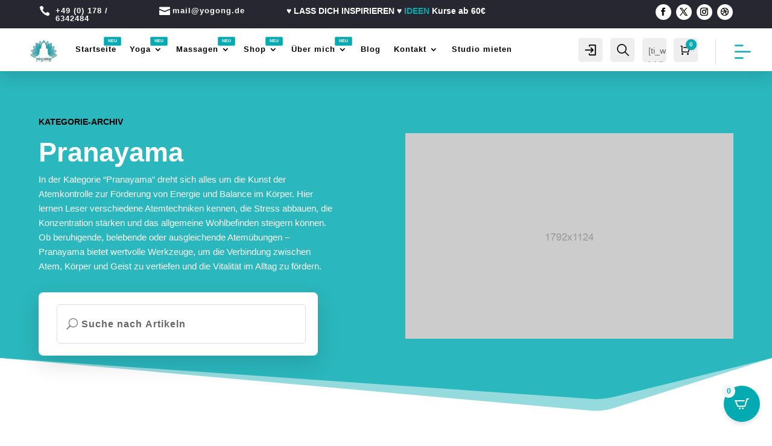

--- FILE ---
content_type: text/html; charset=UTF-8
request_url: https://yogong.de/category/pranayama/
body_size: 70522
content:
<!DOCTYPE html>
<html lang="de">
<head>
	<meta charset="UTF-8" />
<meta http-equiv="X-UA-Compatible" content="IE=edge">
	<link rel="pingback" href="https://yogong.de/xmlrpc.php" />

	<script type="text/javascript">
		document.documentElement.className = 'js';
	</script>
	
	<meta name='robots' content='index, follow, max-image-preview:large, max-snippet:-1, max-video-preview:-1' />
<script>window._wca = window._wca || [];</script>
<script type="text/javascript">
			let jqueryParams=[],jQuery=function(r){return jqueryParams=[...jqueryParams,r],jQuery},$=function(r){return jqueryParams=[...jqueryParams,r],$};window.jQuery=jQuery,window.$=jQuery;let customHeadScripts=!1;jQuery.fn=jQuery.prototype={},$.fn=jQuery.prototype={},jQuery.noConflict=function(r){if(window.jQuery)return jQuery=window.jQuery,$=window.jQuery,customHeadScripts=!0,jQuery.noConflict},jQuery.ready=function(r){jqueryParams=[...jqueryParams,r]},$.ready=function(r){jqueryParams=[...jqueryParams,r]},jQuery.load=function(r){jqueryParams=[...jqueryParams,r]},$.load=function(r){jqueryParams=[...jqueryParams,r]},jQuery.fn.ready=function(r){jqueryParams=[...jqueryParams,r]},$.fn.ready=function(r){jqueryParams=[...jqueryParams,r]};</script>
	<!-- This site is optimized with the Yoast SEO plugin v26.8 - https://yoast.com/product/yoast-seo-wordpress/ -->
	<title>Pranayama Archive - Yogong</title>
	<link rel="canonical" href="https://yogong.de/category/pranayama/" />
	<meta property="og:locale" content="de_DE" />
	<meta property="og:type" content="article" />
	<meta property="og:title" content="Pranayama Archive - Yogong" />
	<meta property="og:description" content="In der Kategorie &#8220;Pranayama&#8221; dreht sich alles um die Kunst der Atemkontrolle zur Förderung von Energie und Balance im Körper. Hier lernen Leser verschiedene Atemtechniken kennen, die Stress abbauen, die Konzentration stärken und das allgemeine Wohlbefinden steigern können. Ob beruhigende, belebende oder ausgleichende Atemübungen – Pranayama bietet wertvolle Werkzeuge, um die Verbindung zwischen Atem, Körper und Geist zu vertiefen und die Vitalität im Alltag zu fördern." />
	<meta property="og:url" content="https://yogong.de/category/pranayama/" />
	<meta property="og:site_name" content="Yogong" />
	<meta name="twitter:card" content="summary_large_image" />
	<script type="application/ld+json" class="yoast-schema-graph">{"@context":"https://schema.org","@graph":[{"@type":"CollectionPage","@id":"https://yogong.de/category/pranayama/","url":"https://yogong.de/category/pranayama/","name":"Pranayama Archive - Yogong","isPartOf":{"@id":"https://yogong.de/#website"},"primaryImageOfPage":{"@id":"https://yogong.de/category/pranayama/#primaryimage"},"image":{"@id":"https://yogong.de/category/pranayama/#primaryimage"},"thumbnailUrl":"https://yogong.de/wp-content/uploads/2023/07/Yogische-vollatmung-tiefenatmung-pranayama-yogong-konstroffer-merzig-hatha-kurs-400x250-1.jpg","breadcrumb":{"@id":"https://yogong.de/category/pranayama/#breadcrumb"},"inLanguage":"de"},{"@type":"ImageObject","inLanguage":"de","@id":"https://yogong.de/category/pranayama/#primaryimage","url":"https://yogong.de/wp-content/uploads/2023/07/Yogische-vollatmung-tiefenatmung-pranayama-yogong-konstroffer-merzig-hatha-kurs-400x250-1.jpg","contentUrl":"https://yogong.de/wp-content/uploads/2023/07/Yogische-vollatmung-tiefenatmung-pranayama-yogong-konstroffer-merzig-hatha-kurs-400x250-1.jpg","width":400,"height":250},{"@type":"BreadcrumbList","@id":"https://yogong.de/category/pranayama/#breadcrumb","itemListElement":[{"@type":"ListItem","position":1,"name":"Startseite","item":"https://yogong.de/"},{"@type":"ListItem","position":2,"name":"Pranayama"}]},{"@type":"WebSite","@id":"https://yogong.de/#website","url":"https://yogong.de/","name":"Yogong","description":"dein Yoga - deine Zeit","publisher":{"@id":"https://yogong.de/#organization"},"potentialAction":[{"@type":"SearchAction","target":{"@type":"EntryPoint","urlTemplate":"https://yogong.de/?s={search_term_string}"},"query-input":{"@type":"PropertyValueSpecification","valueRequired":true,"valueName":"search_term_string"}}],"inLanguage":"de"},{"@type":"Organization","@id":"https://yogong.de/#organization","name":"Yogong - Yoga Studio , Mietstudio & Onlineshop","alternateName":"Yogong - Yoga Studio , Mietstudio & Onlineshop","url":"https://yogong.de/","logo":{"@type":"ImageObject","inLanguage":"de","@id":"https://yogong.de/#/schema/logo/image/","url":"https://yogong.de/wp-content/uploads/2024/11/logo-yogong-yoga-studio-merzig-brigitte-konstroffer.png","contentUrl":"https://yogong.de/wp-content/uploads/2024/11/logo-yogong-yoga-studio-merzig-brigitte-konstroffer.png","width":500,"height":500,"caption":"Yogong - Yoga Studio , Mietstudio & Onlineshop"},"image":{"@id":"https://yogong.de/#/schema/logo/image/"}}]}</script>
	<!-- / Yoast SEO plugin. -->


<link rel='dns-prefetch' href='//stats.wp.com' />
<link rel='dns-prefetch' href='//cdnjs.cloudflare.com' />
<link rel="alternate" type="application/rss+xml" title="Yogong &raquo; Feed" href="https://yogong.de/feed/" />
<link rel="alternate" type="application/rss+xml" title="Yogong &raquo; Kommentar-Feed" href="https://yogong.de/comments/feed/" />
<script consent-skip-blocker="1" data-skip-lazy-load="js-extra"  data-cfasync="false">
(function () {
  // Web Font Loader compatibility (https://github.com/typekit/webfontloader)
  var modules = {
    typekit: "https://use.typekit.net",
    google: "https://fonts.googleapis.com/"
  };

  var load = function (config) {
    setTimeout(function () {
      var a = window.consentApi;

      // Only when blocker is active
      if (a) {
        // Iterate all modules and handle in a single `WebFont.load`
        Object.keys(modules).forEach(function (module) {
          var newConfigWithoutOtherModules = JSON.parse(
            JSON.stringify(config)
          );
          Object.keys(modules).forEach(function (toRemove) {
            if (toRemove !== module) {
              delete newConfigWithoutOtherModules[toRemove];
            }
          });

          if (newConfigWithoutOtherModules[module]) {
            a.unblock(modules[module]).then(function () {
              var originalLoad = window.WebFont.load;
              if (originalLoad !== load) {
                originalLoad(newConfigWithoutOtherModules);
              }
            });
          }
        });
      }
    }, 0);
  };

  if (!window.WebFont) {
    window.WebFont = {
      load: load
    };
  }
})();
</script><style>[consent-id]:not(.rcb-content-blocker):not([consent-transaction-complete]):not([consent-visual-use-parent^="children:"]):not([consent-confirm]){opacity:0!important;}
.rcb-content-blocker+.rcb-content-blocker-children-fallback~*{display:none!important;}</style><link rel="preload" href="https://yogong.de/wp-content/3ea8892a15df97993b264ce0c2978091/dist/2057537317.js?ver=cfdeb40e786de82f627323f9550f905f" as="script" />
<link rel="preload" href="https://yogong.de/wp-content/3ea8892a15df97993b264ce0c2978091/dist/885911982.js?ver=8c1f725df9af567e471c98bf6cbb18c6" as="script" />
<link rel="preload" href="https://yogong.de/wp-content/plugins/real-cookie-banner/public/lib/animate.css/animate.min.css?ver=4.1.1" as="style" />
<link rel="alternate" type="application/rss+xml" title="Yogong &raquo; Pranayama Kategorie-Feed" href="https://yogong.de/category/pranayama/feed/" />
<script data-cfasync="false" type="text/javascript" defer src="https://yogong.de/wp-content/3ea8892a15df97993b264ce0c2978091/dist/2057537317.js?ver=cfdeb40e786de82f627323f9550f905f" id="real-cookie-banner-vendor-real-cookie-banner-banner-js"></script>
<script type="application/json" data-skip-lazy-load="js-extra" data-skip-moving="true" data-no-defer nitro-exclude data-alt-type="application/ld+json" data-dont-merge data-wpmeteor-nooptimize="true" data-cfasync="false" id="a86d499739233cbd6240372b87a7873631-js-extra">{"slug":"real-cookie-banner","textDomain":"real-cookie-banner","version":"5.2.12","restUrl":"https:\/\/yogong.de\/wp-json\/real-cookie-banner\/v1\/","restNamespace":"real-cookie-banner\/v1","restPathObfuscateOffset":"31e8cd1c3c4fc532","restRoot":"https:\/\/yogong.de\/wp-json\/","restQuery":{"_v":"5.2.12","_locale":"user"},"restNonce":"2325db0eae","restRecreateNonceEndpoint":"https:\/\/yogong.de\/wp-admin\/admin-ajax.php?action=rest-nonce","publicUrl":"https:\/\/yogong.de\/wp-content\/plugins\/real-cookie-banner\/public\/","chunkFolder":"dist","chunksLanguageFolder":"https:\/\/yogong.de\/wp-content\/languages\/mo-cache\/real-cookie-banner\/","chunks":{"chunk-config-tab-blocker.lite.js":["de_DE-83d48f038e1cf6148175589160cda67e","de_DE-e051c4c51a9ece7608a571f9dada4712","de_DE-24de88ac89ca0a1363889bd3fd6e1c50","de_DE-93ec68381a9f458fbce3acbccd434479"],"chunk-config-tab-blocker.pro.js":["de_DE-ddf5ae983675e7b6eec2afc2d53654a2","de_DE-ad0fc0f9f96d053303b1ede45a238984","de_DE-e516a6866b9a31db231ab92dedaa8b29","de_DE-1aac2e7f59d941d7ed1061d1018d2957"],"chunk-config-tab-consent.lite.js":["de_DE-3823d7521a3fc2857511061e0d660408"],"chunk-config-tab-consent.pro.js":["de_DE-9cb9ecf8c1e8ce14036b5f3a5e19f098"],"chunk-config-tab-cookies.lite.js":["de_DE-1a51b37d0ef409906245c7ed80d76040","de_DE-e051c4c51a9ece7608a571f9dada4712","de_DE-24de88ac89ca0a1363889bd3fd6e1c50"],"chunk-config-tab-cookies.pro.js":["de_DE-572ee75deed92e7a74abba4b86604687","de_DE-ad0fc0f9f96d053303b1ede45a238984","de_DE-e516a6866b9a31db231ab92dedaa8b29"],"chunk-config-tab-dashboard.lite.js":["de_DE-f843c51245ecd2b389746275b3da66b6"],"chunk-config-tab-dashboard.pro.js":["de_DE-ae5ae8f925f0409361cfe395645ac077"],"chunk-config-tab-import.lite.js":["de_DE-66df94240f04843e5a208823e466a850"],"chunk-config-tab-import.pro.js":["de_DE-e5fee6b51986d4ff7a051d6f6a7b076a"],"chunk-config-tab-licensing.lite.js":["de_DE-e01f803e4093b19d6787901b9591b5a6"],"chunk-config-tab-licensing.pro.js":["de_DE-4918ea9704f47c2055904e4104d4ffba"],"chunk-config-tab-scanner.lite.js":["de_DE-b10b39f1099ef599835c729334e38429"],"chunk-config-tab-scanner.pro.js":["de_DE-752a1502ab4f0bebfa2ad50c68ef571f"],"chunk-config-tab-settings.lite.js":["de_DE-37978e0b06b4eb18b16164a2d9c93a2c"],"chunk-config-tab-settings.pro.js":["de_DE-e59d3dcc762e276255c8989fbd1f80e3"],"chunk-config-tab-tcf.lite.js":["de_DE-4f658bdbf0aa370053460bc9e3cd1f69","de_DE-e051c4c51a9ece7608a571f9dada4712","de_DE-93ec68381a9f458fbce3acbccd434479"],"chunk-config-tab-tcf.pro.js":["de_DE-e1e83d5b8a28f1f91f63b9de2a8b181a","de_DE-ad0fc0f9f96d053303b1ede45a238984","de_DE-1aac2e7f59d941d7ed1061d1018d2957"]},"others":{"customizeValuesBanner":"{\"layout\":{\"type\":\"dialog\",\"maxHeightEnabled\":true,\"maxHeight\":740,\"dialogMaxWidth\":530,\"dialogPosition\":\"middleCenter\",\"dialogMargin\":[0,0,0,0],\"bannerPosition\":\"bottom\",\"bannerMaxWidth\":1024,\"dialogBorderRadius\":3,\"borderRadius\":5,\"animationIn\":\"slideInUp\",\"animationInDuration\":500,\"animationInOnlyMobile\":true,\"animationOut\":\"none\",\"animationOutDuration\":500,\"animationOutOnlyMobile\":true,\"overlay\":true,\"overlayBg\":\"#000000\",\"overlayBgAlpha\":50,\"overlayBlur\":2},\"decision\":{\"acceptAll\":\"button\",\"acceptEssentials\":\"button\",\"showCloseIcon\":false,\"acceptIndividual\":\"link\",\"buttonOrder\":\"all,essential,save,individual\",\"showGroups\":false,\"groupsFirstView\":false,\"saveButton\":\"always\"},\"design\":{\"bg\":\"#ffffff\",\"textAlign\":\"center\",\"linkTextDecoration\":\"underline\",\"borderWidth\":0,\"borderColor\":\"#ffffff\",\"fontSize\":13,\"fontColor\":\"#2b2b2b\",\"fontInheritFamily\":true,\"fontFamily\":\"Arial, Helvetica, sans-serif\",\"fontWeight\":\"normal\",\"boxShadowEnabled\":true,\"boxShadowOffsetX\":0,\"boxShadowOffsetY\":5,\"boxShadowBlurRadius\":13,\"boxShadowSpreadRadius\":0,\"boxShadowColor\":\"#000000\",\"boxShadowColorAlpha\":20},\"headerDesign\":{\"inheritBg\":true,\"bg\":\"#f4f4f4\",\"inheritTextAlign\":true,\"textAlign\":\"center\",\"padding\":[17,20,15,20],\"logo\":\"\",\"logoRetina\":\"\",\"logoMaxHeight\":40,\"logoPosition\":\"left\",\"logoMargin\":[5,15,5,15],\"fontSize\":20,\"fontColor\":\"#2b2b2b\",\"fontInheritFamily\":true,\"fontFamily\":\"Arial, Helvetica, sans-serif\",\"fontWeight\":\"normal\",\"borderWidth\":1,\"borderColor\":\"#efefef\"},\"bodyDesign\":{\"padding\":[15,20,5,20],\"descriptionInheritFontSize\":true,\"descriptionFontSize\":13,\"dottedGroupsInheritFontSize\":true,\"dottedGroupsFontSize\":13,\"dottedGroupsBulletColor\":\"#15779b\",\"teachingsInheritTextAlign\":true,\"teachingsTextAlign\":\"center\",\"teachingsSeparatorActive\":true,\"teachingsSeparatorWidth\":50,\"teachingsSeparatorHeight\":1,\"teachingsSeparatorColor\":\"#15779b\",\"teachingsInheritFontSize\":false,\"teachingsFontSize\":12,\"teachingsInheritFontColor\":false,\"teachingsFontColor\":\"#757575\",\"accordionMargin\":[10,0,5,0],\"accordionPadding\":[5,10,5,10],\"accordionArrowType\":\"outlined\",\"accordionArrowColor\":\"#15779b\",\"accordionBg\":\"#ffffff\",\"accordionActiveBg\":\"#f9f9f9\",\"accordionHoverBg\":\"#efefef\",\"accordionBorderWidth\":1,\"accordionBorderColor\":\"#efefef\",\"accordionTitleFontSize\":12,\"accordionTitleFontColor\":\"#2b2b2b\",\"accordionTitleFontWeight\":\"normal\",\"accordionDescriptionMargin\":[5,0,0,0],\"accordionDescriptionFontSize\":12,\"accordionDescriptionFontColor\":\"#757575\",\"accordionDescriptionFontWeight\":\"normal\",\"acceptAllOneRowLayout\":false,\"acceptAllPadding\":[10,10,10,10],\"acceptAllBg\":\"#15779b\",\"acceptAllTextAlign\":\"center\",\"acceptAllFontSize\":18,\"acceptAllFontColor\":\"#ffffff\",\"acceptAllFontWeight\":\"normal\",\"acceptAllBorderWidth\":0,\"acceptAllBorderColor\":\"#000000\",\"acceptAllHoverBg\":\"#11607d\",\"acceptAllHoverFontColor\":\"#ffffff\",\"acceptAllHoverBorderColor\":\"#000000\",\"acceptEssentialsUseAcceptAll\":true,\"acceptEssentialsButtonType\":\"\",\"acceptEssentialsPadding\":[10,10,10,10],\"acceptEssentialsBg\":\"#efefef\",\"acceptEssentialsTextAlign\":\"center\",\"acceptEssentialsFontSize\":18,\"acceptEssentialsFontColor\":\"#0a0a0a\",\"acceptEssentialsFontWeight\":\"normal\",\"acceptEssentialsBorderWidth\":0,\"acceptEssentialsBorderColor\":\"#000000\",\"acceptEssentialsHoverBg\":\"#e8e8e8\",\"acceptEssentialsHoverFontColor\":\"#000000\",\"acceptEssentialsHoverBorderColor\":\"#000000\",\"acceptIndividualPadding\":[5,5,5,5],\"acceptIndividualBg\":\"#ffffff\",\"acceptIndividualTextAlign\":\"center\",\"acceptIndividualFontSize\":16,\"acceptIndividualFontColor\":\"#15779b\",\"acceptIndividualFontWeight\":\"normal\",\"acceptIndividualBorderWidth\":0,\"acceptIndividualBorderColor\":\"#000000\",\"acceptIndividualHoverBg\":\"#ffffff\",\"acceptIndividualHoverFontColor\":\"#11607d\",\"acceptIndividualHoverBorderColor\":\"#000000\"},\"footerDesign\":{\"poweredByLink\":true,\"inheritBg\":false,\"bg\":\"#fcfcfc\",\"inheritTextAlign\":true,\"textAlign\":\"center\",\"padding\":[10,20,15,20],\"fontSize\":14,\"fontColor\":\"#757474\",\"fontInheritFamily\":true,\"fontFamily\":\"Arial, Helvetica, sans-serif\",\"fontWeight\":\"normal\",\"hoverFontColor\":\"#2b2b2b\",\"borderWidth\":1,\"borderColor\":\"#efefef\",\"languageSwitcher\":\"flags\"},\"texts\":{\"headline\":\"Privatsph\\u00e4re-Einstellungen\",\"description\":\"Wir verwenden Cookies und \\u00e4hnliche Technologien auf unserer Website und verarbeiten personenbezogene Daten von dir (z.B. IP-Adresse), um z.B. Inhalte und Anzeigen zu personalisieren, Medien von Drittanbietern einzubinden oder Zugriffe auf unsere Website zu analysieren. Die Datenverarbeitung kann auch erst in Folge gesetzter Cookies stattfinden. Wir teilen diese Daten mit Dritten, die wir in den Privatsph\\u00e4re-Einstellungen benennen.<br \\\/><br \\\/>Die Datenverarbeitung kann mit deiner Einwilligung oder auf Basis eines berechtigten Interesses erfolgen, dem du in den Privatsph\\u00e4re-Einstellungen widersprechen kannst. Du hast das Recht, nicht einzuwilligen und deine Einwilligung zu einem sp\\u00e4teren Zeitpunkt zu \\u00e4ndern oder zu widerrufen. Der Widerruf wird sofort wirksam, hat jedoch keine Auswirkungen auf bereits verarbeitete Daten. Weitere Informationen zur Verwendung deiner Daten findest du in unserer {{privacyPolicy}}Datenschutzerkl\\u00e4rung{{\\\/privacyPolicy}}.\",\"acceptAll\":\"Alle akzeptieren\",\"acceptEssentials\":\"Weiter ohne Einwilligung\",\"acceptIndividual\":\"Privatsph\\u00e4re-Einstellungen individuell festlegen\",\"poweredBy\":\"1\",\"dataProcessingInUnsafeCountries\":\"Einige Services verarbeiten personenbezogene Daten in unsicheren Drittl\\u00e4ndern. Mit deiner Einwilligung stimmst du auch der Datenverarbeitung gekennzeichneter Services gem\\u00e4\\u00df {{legalBasis}} zu, mit Risiken wie unzureichenden Rechtsmitteln, unbefugtem Zugriff durch Beh\\u00f6rden ohne Information oder Widerspruchsm\\u00f6glichkeit, unbefugter Weitergabe an Dritte und unzureichenden Datensicherheitsma\\u00dfnahmen.\",\"ageNoticeBanner\":\"Du bist unter {{minAge}} Jahre alt? Dann kannst du nicht in optionale Services einwilligen. Du kannst deine Eltern oder Erziehungsberechtigten bitten, mit dir in diese Services einzuwilligen.\",\"ageNoticeBlocker\":\"Du bist unter {{minAge}} Jahre alt? Leider darfst du in diesen Service nicht selbst einwilligen, um diese Inhalte zu sehen. Bitte deine Eltern oder Erziehungsberechtigten, in den Service mit dir einzuwilligen!\",\"listServicesNotice\":\"Wenn du alle Services akzeptierst, erlaubst du, dass {{services}} geladen werden. Diese sind nach ihrem Zweck in Gruppen {{serviceGroups}} unterteilt (Zugeh\\u00f6rigkeit durch hochgestellte Zahlen gekennzeichnet).\",\"listServicesLegitimateInterestNotice\":\"Au\\u00dferdem werden {{services}} auf der Grundlage eines berechtigten Interesses geladen.\",\"consentForwardingExternalHosts\":\"Deine Einwilligung gilt auch auf {{websites}}.\",\"blockerHeadline\":\"{{name}} aufgrund von Privatsph\\u00e4re-Einstellungen blockiert\",\"blockerLinkShowMissing\":\"Zeige alle Services, in die du noch einwilligen musst\",\"blockerLoadButton\":\"Services akzeptieren und Inhalte laden\",\"blockerAcceptInfo\":\"Wenn du die blockierten Inhalte l\\u00e4dst, werden deine Datenschutzeinstellungen angepasst. Inhalte aus diesem Service werden in Zukunft nicht mehr blockiert.\",\"stickyHistory\":\"Historie der Privatsph\\u00e4re-Einstellungen\",\"stickyRevoke\":\"Einwilligungen widerrufen\",\"stickyRevokeSuccessMessage\":\"Du hast die Einwilligung f\\u00fcr Services mit dessen Cookies und Verarbeitung personenbezogener Daten erfolgreich widerrufen. Die Seite wird jetzt neu geladen!\",\"stickyChange\":\"Privatsph\\u00e4re-Einstellungen \\u00e4ndern\"},\"individualLayout\":{\"inheritDialogMaxWidth\":false,\"dialogMaxWidth\":970,\"inheritBannerMaxWidth\":true,\"bannerMaxWidth\":1980,\"descriptionTextAlign\":\"left\"},\"group\":{\"checkboxBg\":\"#f0f0f0\",\"checkboxBorderWidth\":1,\"checkboxBorderColor\":\"#d2d2d2\",\"checkboxActiveColor\":\"#ffffff\",\"checkboxActiveBg\":\"#15779b\",\"checkboxActiveBorderColor\":\"#11607d\",\"groupInheritBg\":true,\"groupBg\":\"#f4f4f4\",\"groupPadding\":[15,15,15,15],\"groupSpacing\":10,\"groupBorderRadius\":5,\"groupBorderWidth\":1,\"groupBorderColor\":\"#f4f4f4\",\"headlineFontSize\":16,\"headlineFontWeight\":\"normal\",\"headlineFontColor\":\"#2b2b2b\",\"descriptionFontSize\":14,\"descriptionFontColor\":\"#757575\",\"linkColor\":\"#757575\",\"linkHoverColor\":\"#2b2b2b\",\"detailsHideLessRelevant\":true},\"saveButton\":{\"useAcceptAll\":true,\"type\":\"button\",\"padding\":[10,10,10,10],\"bg\":\"#efefef\",\"textAlign\":\"center\",\"fontSize\":18,\"fontColor\":\"#0a0a0a\",\"fontWeight\":\"normal\",\"borderWidth\":0,\"borderColor\":\"#000000\",\"hoverBg\":\"#e8e8e8\",\"hoverFontColor\":\"#000000\",\"hoverBorderColor\":\"#000000\"},\"individualTexts\":{\"headline\":\"Individuelle Privatsph\\u00e4re-Einstellungen\",\"description\":\"Wir verwenden Cookies und \\u00e4hnliche Technologien auf unserer Website und verarbeiten personenbezogene Daten von dir (z.B. IP-Adresse), um z.B. Inhalte und Anzeigen zu personalisieren, Medien von Drittanbietern einzubinden oder Zugriffe auf unsere Website zu analysieren. Die Datenverarbeitung kann auch erst in Folge gesetzter Cookies stattfinden. Wir teilen diese Daten mit Dritten, die wir in den Privatsph\\u00e4re-Einstellungen benennen.<br \\\/><br \\\/>Die Datenverarbeitung kann mit deiner Einwilligung oder auf Basis eines berechtigten Interesses erfolgen, dem du in den Privatsph\\u00e4re-Einstellungen widersprechen kannst. Du hast das Recht, nicht einzuwilligen und deine Einwilligung zu einem sp\\u00e4teren Zeitpunkt zu \\u00e4ndern oder zu widerrufen. Der Widerruf wird sofort wirksam, hat jedoch keine Auswirkungen auf bereits verarbeitete Daten. Weitere Informationen zur Verwendung deiner Daten findest du in unserer {{privacyPolicy}}Datenschutzerkl\\u00e4rung{{\\\/privacyPolicy}}.<br \\\/><br \\\/>Im Folgenden findest du eine \\u00dcbersicht \\u00fcber alle Services, die von dieser Website genutzt werden. Du kannst dir detaillierte Informationen zu jedem Service ansehen und ihm einzeln zustimmen oder von deinem Widerspruchsrecht Gebrauch machen.\",\"save\":\"Individuelle Auswahlen speichern\",\"showMore\":\"Service-Informationen anzeigen\",\"hideMore\":\"Service-Informationen ausblenden\",\"postamble\":\"\"},\"mobile\":{\"enabled\":true,\"maxHeight\":400,\"hideHeader\":false,\"alignment\":\"bottom\",\"scalePercent\":90,\"scalePercentVertical\":-50},\"sticky\":{\"enabled\":false,\"animationsEnabled\":true,\"alignment\":\"left\",\"bubbleBorderRadius\":50,\"icon\":\"fingerprint\",\"iconCustom\":\"\",\"iconCustomRetina\":\"\",\"iconSize\":30,\"iconColor\":\"#ffffff\",\"bubbleMargin\":[10,20,20,20],\"bubblePadding\":15,\"bubbleBg\":\"#15779b\",\"bubbleBorderWidth\":0,\"bubbleBorderColor\":\"#10556f\",\"boxShadowEnabled\":true,\"boxShadowOffsetX\":0,\"boxShadowOffsetY\":2,\"boxShadowBlurRadius\":5,\"boxShadowSpreadRadius\":1,\"boxShadowColor\":\"#105b77\",\"boxShadowColorAlpha\":40,\"bubbleHoverBg\":\"#ffffff\",\"bubbleHoverBorderColor\":\"#000000\",\"hoverIconColor\":\"#000000\",\"hoverIconCustom\":\"\",\"hoverIconCustomRetina\":\"\",\"menuFontSize\":16,\"menuBorderRadius\":5,\"menuItemSpacing\":10,\"menuItemPadding\":[5,10,5,10]},\"customCss\":{\"css\":\"\",\"antiAdBlocker\":\"y\"}}","isPro":false,"showProHints":false,"proUrl":"https:\/\/devowl.io\/de\/go\/real-cookie-banner?source=rcb-lite","showLiteNotice":true,"frontend":{"groups":"[{\"id\":181,\"name\":\"Essenziell\",\"slug\":\"essenziell\",\"description\":\"Essenzielle Services sind f\\u00fcr die grundlegende Funktionalit\\u00e4t der Website erforderlich. Sie enthalten nur technisch notwendige Services. Diesen Services kann nicht widersprochen werden.\",\"isEssential\":true,\"isDefault\":true,\"items\":[{\"id\":6259260,\"name\":\"Real Cookie Banner\",\"purpose\":\"Real Cookie Banner bittet Website-Besucher um die Einwilligung zum Setzen von Cookies und zur Verarbeitung personenbezogener Daten. Dazu wird jedem Website-Besucher eine UUID (pseudonyme Identifikation des Nutzers) zugewiesen, die bis zum Ablauf des Cookies zur Speicherung der Einwilligung g\\u00fcltig ist. Cookies werden dazu verwendet, um zu testen, ob Cookies gesetzt werden k\\u00f6nnen, um Referenz auf die dokumentierte Einwilligung zu speichern, um zu speichern, in welche Services aus welchen Service-Gruppen der Besucher eingewilligt hat, und, falls Einwilligung nach dem Transparency & Consent Framework (TCF) eingeholt werden, um die Einwilligungen in TCF Partner, Zwecke, besondere Zwecke, Funktionen und besondere Funktionen zu speichern. Im Rahmen der Darlegungspflicht nach DSGVO wird die erhobene Einwilligung vollumf\\u00e4nglich dokumentiert. Dazu z\\u00e4hlt neben den Services und Service-Gruppen, in welche der Besucher eingewilligt hat, und falls Einwilligung nach dem TCF Standard eingeholt werden, in welche TCF Partner, Zwecke und Funktionen der Besucher eingewilligt hat, alle Einstellungen des Cookie Banners zum Zeitpunkt der Einwilligung als auch die technischen Umst\\u00e4nde (z.B. Gr\\u00f6\\u00dfe des Sichtbereichs bei der Einwilligung) und die Nutzerinteraktionen (z.B. Klick auf Buttons), die zur Einwilligung gef\\u00fchrt haben. Die Einwilligung wird pro Sprache einmal erhoben.\",\"providerContact\":{\"phone\":\"\",\"email\":\"\",\"link\":\"\"},\"isProviderCurrentWebsite\":true,\"provider\":\"\",\"uniqueName\":\"\",\"isEmbeddingOnlyExternalResources\":false,\"legalBasis\":\"legal-requirement\",\"dataProcessingInCountries\":[],\"dataProcessingInCountriesSpecialTreatments\":[],\"technicalDefinitions\":[{\"type\":\"http\",\"name\":\"real_cookie_banner*\",\"host\":\".yogong.de\",\"duration\":365,\"durationUnit\":\"d\",\"isSessionDuration\":false,\"purpose\":\"Eindeutiger Identifikator f\\u00fcr die Einwilligung, aber nicht f\\u00fcr den Website-Besucher. Revisionshash f\\u00fcr die Einstellungen des Cookie-Banners (Texte, Farben, Funktionen, Servicegruppen, Dienste, Content Blocker usw.). IDs f\\u00fcr eingewilligte Services und Service-Gruppen.\"},{\"type\":\"http\",\"name\":\"real_cookie_banner*-tcf\",\"host\":\".yogong.de\",\"duration\":365,\"durationUnit\":\"d\",\"isSessionDuration\":false,\"purpose\":\"Im Rahmen von TCF gesammelte Einwilligungen, die im TC-String-Format gespeichert werden, einschlie\\u00dflich TCF-Vendoren, -Zwecke, -Sonderzwecke, -Funktionen und -Sonderfunktionen.\"},{\"type\":\"http\",\"name\":\"real_cookie_banner*-gcm\",\"host\":\".yogong.de\",\"duration\":365,\"durationUnit\":\"d\",\"isSessionDuration\":false,\"purpose\":\"Die im Google Consent Mode gesammelten Einwilligungen in die verschiedenen Einwilligungstypen (Zwecke) werden f\\u00fcr alle mit dem Google Consent Mode kompatiblen Services gespeichert.\"},{\"type\":\"http\",\"name\":\"real_cookie_banner-test\",\"host\":\".yogong.de\",\"duration\":365,\"durationUnit\":\"d\",\"isSessionDuration\":false,\"purpose\":\"Cookie, der gesetzt wurde, um die Funktionalit\\u00e4t von HTTP-Cookies zu testen. Wird sofort nach dem Test gel\\u00f6scht.\"},{\"type\":\"local\",\"name\":\"real_cookie_banner*\",\"host\":\"https:\\\/\\\/yogong.de\",\"duration\":1,\"durationUnit\":\"d\",\"isSessionDuration\":false,\"purpose\":\"Eindeutiger Identifikator f\\u00fcr die Einwilligung, aber nicht f\\u00fcr den Website-Besucher. Revisionshash f\\u00fcr die Einstellungen des Cookie-Banners (Texte, Farben, Funktionen, Service-Gruppen, Services, Content Blocker usw.). IDs f\\u00fcr eingewilligte Services und Service-Gruppen. Wird nur solange gespeichert, bis die Einwilligung auf dem Website-Server dokumentiert ist.\"},{\"type\":\"local\",\"name\":\"real_cookie_banner*-tcf\",\"host\":\"https:\\\/\\\/yogong.de\",\"duration\":1,\"durationUnit\":\"d\",\"isSessionDuration\":false,\"purpose\":\"Im Rahmen von TCF gesammelte Einwilligungen werden im TC-String-Format gespeichert, einschlie\\u00dflich TCF Vendoren, Zwecke, besondere Zwecke, Funktionen und besondere Funktionen. Wird nur solange gespeichert, bis die Einwilligung auf dem Website-Server dokumentiert ist.\"},{\"type\":\"local\",\"name\":\"real_cookie_banner*-gcm\",\"host\":\"https:\\\/\\\/yogong.de\",\"duration\":1,\"durationUnit\":\"d\",\"isSessionDuration\":false,\"purpose\":\"Im Rahmen des Google Consent Mode erfasste Einwilligungen werden f\\u00fcr alle mit dem Google Consent Mode kompatiblen Services in Einwilligungstypen (Zwecke) gespeichert. Wird nur solange gespeichert, bis die Einwilligung auf dem Website-Server dokumentiert ist.\"},{\"type\":\"local\",\"name\":\"real_cookie_banner-consent-queue*\",\"host\":\"https:\\\/\\\/yogong.de\",\"duration\":1,\"durationUnit\":\"d\",\"isSessionDuration\":false,\"purpose\":\"Lokale Zwischenspeicherung (Caching) der Auswahl im Cookie-Banner, bis der Server die Einwilligung dokumentiert; Dokumentation periodisch oder bei Seitenwechseln versucht, wenn der Server nicht verf\\u00fcgbar oder \\u00fcberlastet ist.\"}],\"codeDynamics\":[],\"providerPrivacyPolicyUrl\":\"\",\"providerLegalNoticeUrl\":\"\",\"tagManagerOptInEventName\":\"\",\"tagManagerOptOutEventName\":\"\",\"googleConsentModeConsentTypes\":[],\"executePriority\":10,\"codeOptIn\":\"\",\"executeCodeOptInWhenNoTagManagerConsentIsGiven\":false,\"codeOptOut\":\"\",\"executeCodeOptOutWhenNoTagManagerConsentIsGiven\":false,\"deleteTechnicalDefinitionsAfterOptOut\":false,\"codeOnPageLoad\":\"\",\"presetId\":\"real-cookie-banner\"}]},{\"id\":182,\"name\":\"Funktional\",\"slug\":\"funktional\",\"description\":\"Funktionale Services sind notwendig, um \\u00fcber die wesentliche Funktionalit\\u00e4t der Website hinausgehende Features wie h\\u00fcbschere Schriftarten, Videowiedergabe oder interaktive Web 2.0-Features bereitzustellen. Inhalte von z.B. Video- und Social Media-Plattformen sind standardm\\u00e4\\u00dfig gesperrt und k\\u00f6nnen zugestimmt werden. Wenn dem Service zugestimmt wird, werden diese Inhalte automatisch ohne weitere manuelle Einwilligung geladen.\",\"isEssential\":false,\"isDefault\":true,\"items\":[{\"id\":6259264,\"name\":\"Gravatar\",\"purpose\":\"Gravatar erm\\u00f6glicht die Anzeige von Bildern von Personen, die z. B. einen Kommentar geschrieben oder sich bei einem Konto angemeldet haben. Das Bild wird auf der Grundlage der angegebenen E-Mail-Adresse des Nutzers abgerufen, wenn f\\u00fcr diese E-Mail-Adresse ein Bild auf gravatar.com gespeichert wurde. Dies erfordert die Verarbeitung der IP-Adresse und der Metadaten des Nutzers. Auf dem Client des Nutzers werden keine Cookies oder Cookie-\\u00e4hnliche Technologien gesetzt. Diese Daten k\\u00f6nnen verwendet werden, um die besuchten Websites zu erfassen und die Dienste von Aut O'Mattic zu verbessern.\",\"providerContact\":{\"phone\":\"+877 273 3049\",\"email\":\"\",\"link\":\"https:\\\/\\\/automattic.com\\\/contact\\\/\"},\"isProviderCurrentWebsite\":false,\"provider\":\"Aut O\\u2019Mattic A8C Ireland Ltd., Grand Canal Dock, 25 Herbert Pl, Dublin, D02 AY86, Irland\",\"uniqueName\":\"gravatar-avatar-images\",\"isEmbeddingOnlyExternalResources\":true,\"legalBasis\":\"consent\",\"dataProcessingInCountries\":[\"US\",\"IE\",\"AF\",\"AL\",\"DZ\",\"AD\",\"AO\",\"AR\",\"AM\",\"AU\",\"AT\",\"AZ\",\"BH\",\"BD\",\"BB\",\"BY\",\"BE\",\"BJ\",\"BM\",\"BT\",\"BO\",\"BA\",\"BR\",\"VG\",\"BN\",\"BG\",\"BF\",\"KH\",\"CM\",\"CA\",\"KY\",\"CL\",\"CN\",\"CO\",\"CR\",\"HR\",\"CU\",\"CY\",\"CZ\",\"CI\",\"CD\",\"DK\",\"DO\",\"EC\",\"EG\",\"EE\",\"ET\",\"FJ\",\"FI\",\"FR\",\"GA\",\"GE\",\"DE\",\"GH\",\"GR\",\"GT\",\"HN\",\"HU\",\"IS\",\"IN\",\"ID\",\"IQ\",\"IL\",\"IT\",\"JM\",\"JP\",\"JO\",\"KZ\",\"KE\",\"KW\",\"KG\",\"LV\",\"LB\",\"LI\",\"LT\",\"LU\",\"MG\",\"MY\",\"MV\",\"ML\",\"MT\",\"MU\",\"MX\",\"MD\",\"MN\",\"ME\",\"MA\",\"MZ\",\"MM\",\"NA\",\"NP\",\"NL\",\"NZ\",\"NI\",\"NE\",\"NG\",\"MK\",\"NO\",\"OM\",\"PK\",\"PS\",\"PA\",\"PE\",\"PH\",\"PL\",\"PT\",\"QA\",\"RO\",\"RU\",\"RW\",\"KN\",\"VC\",\"WS\",\"SA\",\"SN\",\"RS\",\"SG\",\"SK\",\"SI\",\"SB\",\"SO\",\"ZA\",\"KR\",\"ES\",\"LK\",\"SD\",\"SE\",\"CH\",\"SY\",\"ST\",\"TW\",\"TZ\",\"TH\",\"GM\",\"TG\",\"TN\",\"TR\",\"TC\",\"UG\",\"UA\",\"AE\",\"GB\",\"UY\",\"UZ\",\"VU\",\"VE\",\"VN\",\"ZM\",\"ZW\"],\"dataProcessingInCountriesSpecialTreatments\":[\"provider-is-self-certified-trans-atlantic-data-privacy-framework\"],\"technicalDefinitions\":[],\"codeDynamics\":[],\"providerPrivacyPolicyUrl\":\"https:\\\/\\\/automattic.com\\\/privacy\\\/\",\"providerLegalNoticeUrl\":\"\",\"tagManagerOptInEventName\":\"\",\"tagManagerOptOutEventName\":\"\",\"googleConsentModeConsentTypes\":[],\"executePriority\":10,\"codeOptIn\":\"\",\"executeCodeOptInWhenNoTagManagerConsentIsGiven\":false,\"codeOptOut\":\"\",\"executeCodeOptOutWhenNoTagManagerConsentIsGiven\":false,\"deleteTechnicalDefinitionsAfterOptOut\":false,\"codeOnPageLoad\":\"\",\"presetId\":\"gravatar-avatar-images\"},{\"id\":6259262,\"name\":\"Google Fonts\",\"purpose\":\"Google Fonts erm\\u00f6glicht die Integration von Schriftarten in Websites, um die Website zu verbessern, ohne dass die Schriftarten auf deinem Ger\\u00e4t installiert werden m\\u00fcssen. Dies erfordert die Verarbeitung der IP-Adresse und der Metadaten des Nutzers. Auf dem Client des Nutzers werden keine Cookies oder Cookie-\\u00e4hnliche Technologien gesetzt. Die Daten k\\u00f6nnen verwendet werden, um die besuchten Websites zu erfassen, und sie k\\u00f6nnen verwendet werden, um die Dienste von Google zu verbessern. Sie k\\u00f6nnen auch zur Profilerstellung verwendet werden, z. B. um dir personalisierte Dienste anzubieten, wie Werbung auf der Grundlage deiner Interessen oder Empfehlungen. Google stellt personenbezogene Daten seinen verbundenen Unternehmen und anderen vertrauensw\\u00fcrdigen Unternehmen oder Personen zur Verf\\u00fcgung, die diese Daten auf der Grundlage der Anweisungen von Google und in \\u00dcbereinstimmung mit den Datenschutzbestimmungen von Google f\\u00fcr sie verarbeiten.\",\"providerContact\":{\"phone\":\"+353 1 543 1000\",\"email\":\"dpo-google@google.com\",\"link\":\"https:\\\/\\\/support.google.com\\\/\"},\"isProviderCurrentWebsite\":false,\"provider\":\"Google Ireland Limited, Gordon House, Barrow Street, Dublin 4, Irland\",\"uniqueName\":\"google-fonts\",\"isEmbeddingOnlyExternalResources\":true,\"legalBasis\":\"consent\",\"dataProcessingInCountries\":[\"US\",\"IE\",\"AU\",\"BE\",\"BR\",\"CA\",\"CL\",\"FI\",\"FR\",\"DE\",\"HK\",\"IN\",\"ID\",\"IL\",\"IT\",\"JP\",\"KR\",\"NL\",\"PL\",\"QA\",\"SG\",\"ES\",\"CH\",\"TW\",\"GB\"],\"dataProcessingInCountriesSpecialTreatments\":[\"provider-is-self-certified-trans-atlantic-data-privacy-framework\"],\"technicalDefinitions\":[],\"codeDynamics\":[],\"providerPrivacyPolicyUrl\":\"https:\\\/\\\/business.safety.google\\\/intl\\\/de\\\/privacy\\\/\",\"providerLegalNoticeUrl\":\"https:\\\/\\\/www.google.de\\\/contact\\\/impressum.html\",\"tagManagerOptInEventName\":\"\",\"tagManagerOptOutEventName\":\"\",\"googleConsentModeConsentTypes\":[],\"executePriority\":10,\"codeOptIn\":\"\",\"executeCodeOptInWhenNoTagManagerConsentIsGiven\":false,\"codeOptOut\":\"\",\"executeCodeOptOutWhenNoTagManagerConsentIsGiven\":false,\"deleteTechnicalDefinitionsAfterOptOut\":false,\"codeOnPageLoad\":\"base64-encoded:[base64]\",\"presetId\":\"google-fonts\"}]}]","links":[{"id":6259258,"label":"Datenschutzerkl\u00e4rung","pageType":"privacyPolicy","isExternalUrl":false,"pageId":4471015,"url":"https:\/\/yogong.de\/datenschutzerklaerung\/","hideCookieBanner":true,"isTargetBlank":true},{"id":6259267,"label":"Cookie-Richtlinie","pageType":"cookiePolicy","isExternalUrl":false,"pageId":6259266,"url":"https:\/\/yogong.de\/cookie-richtlinie\/","hideCookieBanner":true,"isTargetBlank":true},{"id":6259259,"label":"Impressum","pageType":"legalNotice","isExternalUrl":false,"pageId":4471016,"url":"https:\/\/yogong.de\/impressum\/","hideCookieBanner":true,"isTargetBlank":true}],"websiteOperator":{"address":"Yogong, Birkenhof 1, 66679 Losheim am See","country":"DE","contactEmail":"base64-encoded:TWFpbEB5b2dvbmcuZGU=","contactPhone":"01786342484","contactFormUrl":"https:\/\/yogong.de\/kontakt\/"},"blocker":[{"id":6259265,"name":"Gravatar","description":"","rules":["*gravatar.com\/avatar*","*secure.gravatar.com\/avatar*","*secure.gravatar.com\/js*","Gravatar.init"],"criteria":"services","tcfVendors":[],"tcfPurposes":[],"services":[6259264],"isVisual":false,"visualType":"default","visualMediaThumbnail":"0","visualContentType":"","isVisualDarkMode":false,"visualBlur":0,"visualDownloadThumbnail":false,"visualHeroButtonText":"","shouldForceToShowVisual":false,"presetId":"gravatar-avatar-images","visualThumbnail":null},{"id":6259263,"name":"Google Fonts","description":"","rules":["*fonts.googleapis.com*","*fonts.gstatic.com*","*ajax.googleapis.com\/ajax\/libs\/webfont\/*\/webfont.js*","*WebFont.load*google*","WebFontConfig*google*","!two_merge_google_fonts"],"criteria":"services","tcfVendors":[],"tcfPurposes":[],"services":[6259262],"isVisual":false,"visualType":"default","visualMediaThumbnail":"0","visualContentType":"","isVisualDarkMode":false,"visualBlur":0,"visualDownloadThumbnail":false,"visualHeroButtonText":"","shouldForceToShowVisual":false,"presetId":"google-fonts","visualThumbnail":null}],"languageSwitcher":[],"predefinedDataProcessingInSafeCountriesLists":{"GDPR":["AT","BE","BG","HR","CY","CZ","DK","EE","FI","FR","DE","GR","HU","IE","IS","IT","LI","LV","LT","LU","MT","NL","NO","PL","PT","RO","SK","SI","ES","SE"],"DSG":["CH"],"GDPR+DSG":[],"ADEQUACY_EU":["AD","AR","CA","FO","GG","IL","IM","JP","JE","NZ","KR","CH","GB","UY","US"],"ADEQUACY_CH":["DE","AD","AR","AT","BE","BG","CA","CY","HR","DK","ES","EE","FI","FR","GI","GR","GG","HU","IM","FO","IE","IS","IL","IT","JE","LV","LI","LT","LU","MT","MC","NO","NZ","NL","PL","PT","CZ","RO","GB","SK","SI","SE","UY","US"]},"decisionCookieName":"real_cookie_banner-v:3_blog:1_path:a21fa64","revisionHash":"9d4da751a97cf032f0e243e583f62938","territorialLegalBasis":["gdpr-eprivacy"],"setCookiesViaManager":"none","isRespectDoNotTrack":false,"failedConsentDocumentationHandling":"essentials","isAcceptAllForBots":true,"isDataProcessingInUnsafeCountries":false,"isAgeNotice":true,"ageNoticeAgeLimit":16,"isListServicesNotice":true,"isBannerLessConsent":false,"isTcf":false,"isGcm":false,"isGcmListPurposes":false,"hasLazyData":false},"anonymousContentUrl":"https:\/\/yogong.de\/wp-content\/3ea8892a15df97993b264ce0c2978091\/dist\/","anonymousHash":"3ea8892a15df97993b264ce0c2978091","hasDynamicPreDecisions":false,"isLicensed":true,"isDevLicense":false,"multilingualSkipHTMLForTag":"","isCurrentlyInTranslationEditorPreview":false,"defaultLanguage":"","currentLanguage":"","activeLanguages":[],"context":"","iso3166OneAlpha2":{"AF":"Afghanistan","AL":"Albanien","DZ":"Algerien","AS":"Amerikanisch-Samoa","AD":"Andorra","AO":"Angola","AI":"Anguilla","AQ":"Antarktis","AG":"Antigua und Barbuda","AR":"Argentinien","AM":"Armenien","AW":"Aruba","AZ":"Aserbaidschan","AU":"Australien","BS":"Bahamas","BH":"Bahrain","BD":"Bangladesch","BB":"Barbados","BY":"Belarus","BE":"Belgien","BZ":"Belize","BJ":"Benin","BM":"Bermuda","BT":"Bhutan","BO":"Bolivien","BA":"Bosnien und Herzegowina","BW":"Botswana","BV":"Bouvetinsel","BR":"Brasilien","IO":"Britisches Territorium im Indischen Ozean","BN":"Brunei Darussalam","BG":"Bulgarien","BF":"Burkina Faso","BI":"Burundi","CL":"Chile","CN":"China","CK":"Cookinseln","CR":"Costa Rica","CW":"Cura\u00e7ao","DE":"Deutschland","LA":"Die Laotische Demokratische Volksrepublik","DM":"Dominica","DO":"Dominikanische Republik","DJ":"Dschibuti","DK":"D\u00e4nemark","EC":"Ecuador","SV":"El Salvador","ER":"Eritrea","EE":"Estland","FK":"Falklandinseln (Malwinen)","FJ":"Fidschi","FI":"Finnland","FR":"Frankreich","GF":"Franz\u00f6sisch-Guayana","PF":"Franz\u00f6sisch-Polynesien","TF":"Franz\u00f6sische S\u00fcd- und Antarktisgebiete","FO":"F\u00e4r\u00f6er Inseln","FM":"F\u00f6derierte Staaten von Mikronesien","GA":"Gabun","GM":"Gambia","GE":"Georgien","GH":"Ghana","GI":"Gibraltar","GD":"Grenada","GR":"Griechenland","GL":"Gr\u00f6nland","GP":"Guadeloupe","GU":"Guam","GT":"Guatemala","GG":"Guernsey","GN":"Guinea","GW":"Guinea-Bissau","GY":"Guyana","HT":"Haiti","HM":"Heard und die McDonaldinseln","VA":"Heiliger Stuhl (Staat Vatikanstadt)","HN":"Honduras","HK":"Hong Kong","IN":"Indien","ID":"Indonesien","IQ":"Irak","IE":"Irland","IR":"Islamische Republik Iran","IS":"Island","IM":"Isle of Man","IL":"Israel","IT":"Italien","JM":"Jamaika","JP":"Japan","YE":"Jemen","JE":"Jersey","JO":"Jordanien","VG":"Jungferninseln, Britisch","VI":"Jungferninseln, U.S.","KY":"Kaimaninseln","KH":"Kambodscha","CM":"Kamerun","CA":"Kanada","CV":"Kap Verde","BQ":"Karibischen Niederlande","KZ":"Kasachstan","QA":"Katar","KE":"Kenia","KG":"Kirgisistan","KI":"Kiribati","UM":"Kleinere Inselbesitzungen der Vereinigten Staaten","CC":"Kokosinseln","CO":"Kolumbien","KM":"Komoren","CG":"Kongo","CD":"Kongo, Demokratische Republik","KR":"Korea","XK":"Kosovo","HR":"Kroatien","CU":"Kuba","KW":"Kuwait","LS":"Lesotho","LV":"Lettland","LB":"Libanon","LR":"Liberia","LY":"Libysch-Arabische Dschamahirija","LI":"Liechtenstein","LT":"Litauen","LU":"Luxemburg","MO":"Macao","MG":"Madagaskar","MW":"Malawi","MY":"Malaysia","MV":"Malediven","ML":"Mali","MT":"Malta","MA":"Marokko","MH":"Marshallinseln","MQ":"Martinique","MR":"Mauretanien","MU":"Mauritius","YT":"Mayotte","MK":"Mazedonien","MX":"Mexiko","MD":"Moldawien","MC":"Monaco","MN":"Mongolei","ME":"Montenegro","MS":"Montserrat","MZ":"Mosambik","MM":"Myanmar","NA":"Namibia","NR":"Nauru","NP":"Nepal","NC":"Neukaledonien","NZ":"Neuseeland","NI":"Nicaragua","NL":"Niederlande","AN":"Niederl\u00e4ndische Antillen","NE":"Niger","NG":"Nigeria","NU":"Niue","KP":"Nordkorea","NF":"Norfolkinsel","NO":"Norwegen","MP":"N\u00f6rdliche Marianen","OM":"Oman","PK":"Pakistan","PW":"Palau","PS":"Pal\u00e4stinensisches Gebiet, besetzt","PA":"Panama","PG":"Papua-Neuguinea","PY":"Paraguay","PE":"Peru","PH":"Philippinen","PN":"Pitcairn","PL":"Polen","PT":"Portugal","PR":"Puerto Rico","CI":"Republik C\u00f4te d'Ivoire","RW":"Ruanda","RO":"Rum\u00e4nien","RU":"Russische F\u00f6deration","RE":"R\u00e9union","BL":"Saint Barth\u00e9l\u00e9my","PM":"Saint Pierre und Miquelo","SB":"Salomonen","ZM":"Sambia","WS":"Samoa","SM":"San Marino","SH":"Sankt Helena","MF":"Sankt Martin","SA":"Saudi-Arabien","SE":"Schweden","CH":"Schweiz","SN":"Senegal","RS":"Serbien","SC":"Seychellen","SL":"Sierra Leone","ZW":"Simbabwe","SG":"Singapur","SX":"Sint Maarten","SK":"Slowakei","SI":"Slowenien","SO":"Somalia","ES":"Spanien","LK":"Sri Lanka","KN":"St. Kitts und Nevis","LC":"St. Lucia","VC":"St. Vincent und Grenadinen","SD":"Sudan","SR":"Surinam","SJ":"Svalbard und Jan Mayen","SZ":"Swasiland","SY":"Syrische Arabische Republik","ST":"S\u00e3o Tom\u00e9 und Pr\u00edncipe","ZA":"S\u00fcdafrika","GS":"S\u00fcdgeorgien und die S\u00fcdlichen Sandwichinseln","SS":"S\u00fcdsudan","TJ":"Tadschikistan","TW":"Taiwan","TZ":"Tansania","TH":"Thailand","TL":"Timor-Leste","TG":"Togo","TK":"Tokelau","TO":"Tonga","TT":"Trinidad und Tobago","TD":"Tschad","CZ":"Tschechische Republik","TN":"Tunesien","TM":"Turkmenistan","TC":"Turks- und Caicosinseln","TV":"Tuvalu","TR":"T\u00fcrkei","UG":"Uganda","UA":"Ukraine","HU":"Ungarn","UY":"Uruguay","UZ":"Usbekistan","VU":"Vanuatu","VE":"Venezuela","AE":"Vereinigte Arabische Emirate","US":"Vereinigte Staaten","GB":"Vereinigtes K\u00f6nigreich","VN":"Vietnam","WF":"Wallis und Futuna","CX":"Weihnachtsinsel","EH":"Westsahara","CF":"Zentralafrikanische Republik","CY":"Zypern","EG":"\u00c4gypten","GQ":"\u00c4quatorialguinea","ET":"\u00c4thiopien","AX":"\u00c5land Inseln","AT":"\u00d6sterreich"},"visualParentSelectors":{".et_pb_video_box":1,".et_pb_video_slider:has(>.et_pb_slider_carousel %s)":"self",".ast-oembed-container":1,".wpb_video_wrapper":1,".gdlr-core-pbf-background-wrap":1},"isPreventPreDecision":false,"isInvalidateImplicitUserConsent":false,"dependantVisibilityContainers":["[role=\"tabpanel\"]",".eael-tab-content-item",".wpcs_content_inner",".op3-contenttoggleitem-content",".op3-popoverlay-content",".pum-overlay","[data-elementor-type=\"popup\"]",".wp-block-ub-content-toggle-accordion-content-wrap",".w-popup-wrap",".oxy-lightbox_inner[data-inner-content=true]",".oxy-pro-accordion_body",".oxy-tab-content",".kt-accordion-panel",".vc_tta-panel-body",".mfp-hide","div[id^=\"tve_thrive_lightbox_\"]",".brxe-xpromodalnestable",".evcal_eventcard",".divioverlay",".et_pb_toggle_content"],"disableDeduplicateExceptions":[".et_pb_video_slider"],"bannerDesignVersion":12,"bannerI18n":{"showMore":"Mehr anzeigen","hideMore":"Verstecken","showLessRelevantDetails":"Weitere Details anzeigen (%s)","hideLessRelevantDetails":"Weitere Details ausblenden (%s)","other":"Anderes","legalBasis":{"label":"Verwendung auf gesetzlicher Grundlage von","consentPersonalData":"Einwilligung zur Verarbeitung personenbezogener Daten","consentStorage":"Einwilligung zur Speicherung oder zum Zugriff auf Informationen auf der Endeinrichtung des Nutzers","legitimateInterestPersonalData":"Berechtigtes Interesse zur Verarbeitung personenbezogener Daten","legitimateInterestStorage":"Bereitstellung eines ausdr\u00fccklich gew\u00fcnschten digitalen Dienstes zur Speicherung oder zum Zugriff auf Informationen auf der Endeinrichtung des Nutzers","legalRequirementPersonalData":"Erf\u00fcllung einer rechtlichen Verpflichtung zur Verarbeitung personenbezogener Daten"},"territorialLegalBasisArticles":{"gdpr-eprivacy":{"dataProcessingInUnsafeCountries":"Art. 49 Abs. 1 lit. a DSGVO"},"dsg-switzerland":{"dataProcessingInUnsafeCountries":"Art. 17 Abs. 1 lit. a DSG (Schweiz)"}},"legitimateInterest":"Berechtigtes Interesse","consent":"Einwilligung","crawlerLinkAlert":"Wir haben erkannt, dass du ein Crawler\/Bot bist. Nur nat\u00fcrliche Personen d\u00fcrfen in Cookies und die Verarbeitung von personenbezogenen Daten einwilligen. Daher hat der Link f\u00fcr dich keine Funktion.","technicalCookieDefinitions":"Technische Cookie-Definitionen","technicalCookieName":"Technischer Cookie Name","usesCookies":"Verwendete Cookies","cookieRefresh":"Cookie-Erneuerung","usesNonCookieAccess":"Verwendet Cookie-\u00e4hnliche Informationen (LocalStorage, SessionStorage, IndexDB, etc.)","host":"Host","duration":"Dauer","noExpiration":"Kein Ablauf","type":"Typ","purpose":"Zweck","purposes":"Zwecke","description":"Beschreibung","optOut":"Opt-out","optOutDesc":"Cookies kann gesetzt werden, um Widerspruch des beschriebenen Verhaltens zu speichern.","headerTitlePrivacyPolicyHistory":"Privatsph\u00e4re-Einstellungen: Historie","skipToConsentChoices":"Zu Einwilligungsoptionen springen","historyLabel":"Einwilligungen anzeigen vom","historyItemLoadError":"Das Lesen der Zustimmung ist fehlgeschlagen. Bitte versuche es sp\u00e4ter noch einmal!","historySelectNone":"Noch nicht eingewilligt","provider":"Anbieter","providerContactPhone":"Telefon","providerContactEmail":"E-Mail","providerContactLink":"Kontaktformular","providerPrivacyPolicyUrl":"Datenschutzerkl\u00e4rung","providerLegalNoticeUrl":"Impressum","nonStandard":"Nicht standardisierte Datenverarbeitung","nonStandardDesc":"Einige Services setzen Cookies und\/oder verarbeiten personenbezogene Daten, ohne die Standards f\u00fcr die Mitteilung der Einwilligung einzuhalten. Diese Services werden in mehrere Gruppen eingeteilt. Sogenannte \"essenzielle Services\" werden auf Basis eines berechtigten Interesses genutzt und k\u00f6nnen nicht abgew\u00e4hlt werden (ein Widerspruch muss ggf. per E-Mail oder Brief gem\u00e4\u00df der Datenschutzerkl\u00e4rung erfolgen), w\u00e4hrend alle anderen Services nur nach einer Einwilligung genutzt werden.","dataProcessingInThirdCountries":"Datenverarbeitung in Drittl\u00e4ndern","safetyMechanisms":{"label":"Sicherheitsmechanismen f\u00fcr die Daten\u00fcbermittlung","standardContractualClauses":"Standardvertragsklauseln","adequacyDecision":"Angemessenheitsbeschluss","eu":"EU","switzerland":"Schweiz","bindingCorporateRules":"Verbindliche interne Datenschutzvorschriften","contractualGuaranteeSccSubprocessors":"Vertragliche Garantie f\u00fcr Standardvertragsklauseln mit Unterauftragsverarbeitern"},"durationUnit":{"n1":{"s":"Sekunde","m":"Minute","h":"Stunde","d":"Tag","mo":"Monat","y":"Jahr"},"nx":{"s":"Sekunden","m":"Minuten","h":"Stunden","d":"Tage","mo":"Monate","y":"Jahre"}},"close":"Schlie\u00dfen","closeWithoutSaving":"Schlie\u00dfen ohne Speichern","yes":"Ja","no":"Nein","unknown":"Unbekannt","none":"Nichts","noLicense":"Keine Lizenz aktiviert - kein Produktionseinsatz!","devLicense":"Produktlizenz nicht f\u00fcr den Produktionseinsatz!","devLicenseLearnMore":"Mehr erfahren","devLicenseLink":"https:\/\/devowl.io\/de\/wissensdatenbank\/lizenz-installations-typ\/","andSeparator":" und ","deprecated":{"appropriateSafeguard":"Geeignete Garantien","dataProcessingInUnsafeCountries":"Datenverarbeitung in unsicheren Drittl\u00e4ndern","legalRequirement":"Erf\u00fcllung einer rechtlichen Verpflichtung"}},"pageRequestUuid4":"a7d3d47a6-260d-4a95-8b5c-1aae9d0aca4c","pageByIdUrl":"https:\/\/yogong.de?page_id","pluginUrl":"https:\/\/devowl.io\/wordpress-real-cookie-banner\/"}}</script><script data-skip-lazy-load="js-extra" data-skip-moving="true" data-no-defer nitro-exclude data-alt-type="application/ld+json" data-dont-merge data-wpmeteor-nooptimize="true" data-cfasync="false" id="a86d499739233cbd6240372b87a7873632-js-extra">
(()=>{var x=function (a,b){return-1<["codeOptIn","codeOptOut","codeOnPageLoad","contactEmail"].indexOf(a)&&"string"==typeof b&&b.startsWith("base64-encoded:")?window.atob(b.substr(15)):b},t=(e,t)=>new Proxy(e,{get:(e,n)=>{let r=Reflect.get(e,n);return n===t&&"string"==typeof r&&(r=JSON.parse(r,x),Reflect.set(e,n,r)),r}}),n=JSON.parse(document.getElementById("a86d499739233cbd6240372b87a7873631-js-extra").innerHTML,x);window.Proxy?n.others.frontend=t(n.others.frontend,"groups"):n.others.frontend.groups=JSON.parse(n.others.frontend.groups,x);window.Proxy?n.others=t(n.others,"customizeValuesBanner"):n.others.customizeValuesBanner=JSON.parse(n.others.customizeValuesBanner,x);;window.realCookieBanner=n;window[Math.random().toString(36)]=n;
})();
</script><script data-cfasync="false" type="text/javascript" id="real-cookie-banner-banner-js-before">
/* <![CDATA[ */
((a,b)=>{a[b]||(a[b]={unblockSync:()=>undefined},["consentSync"].forEach(c=>a[b][c]=()=>({cookie:null,consentGiven:!1,cookieOptIn:!0})),["consent","consentAll","unblock"].forEach(c=>a[b][c]=(...d)=>new Promise(e=>a.addEventListener(b,()=>{a[b][c](...d).then(e)},{once:!0}))))})(window,"consentApi");
/* ]]> */
</script>
<script data-cfasync="false" type="text/javascript" defer src="https://yogong.de/wp-content/3ea8892a15df97993b264ce0c2978091/dist/885911982.js?ver=8c1f725df9af567e471c98bf6cbb18c6" id="real-cookie-banner-banner-js"></script>
<link rel='stylesheet' id='animate-css-css' href='https://yogong.de/wp-content/plugins/real-cookie-banner/public/lib/animate.css/animate.min.css?ver=4.1.1' type='text/css' media='all' />
<meta content="Molti - Ecommerce v.1.1.2" name="generator"/><link rel='stylesheet' id='dipi-fontawesome-css' href='https://cdnjs.cloudflare.com/ajax/libs/font-awesome/6.5.0/css/all.min.css?ver=6.5.0' type='text/css' media='all' />
<style id='wp-block-library-theme-inline-css' type='text/css'>
.wp-block-audio :where(figcaption){color:#555;font-size:13px;text-align:center}.is-dark-theme .wp-block-audio :where(figcaption){color:#ffffffa6}.wp-block-audio{margin:0 0 1em}.wp-block-code{border:1px solid #ccc;border-radius:4px;font-family:Menlo,Consolas,monaco,monospace;padding:.8em 1em}.wp-block-embed :where(figcaption){color:#555;font-size:13px;text-align:center}.is-dark-theme .wp-block-embed :where(figcaption){color:#ffffffa6}.wp-block-embed{margin:0 0 1em}.blocks-gallery-caption{color:#555;font-size:13px;text-align:center}.is-dark-theme .blocks-gallery-caption{color:#ffffffa6}:root :where(.wp-block-image figcaption){color:#555;font-size:13px;text-align:center}.is-dark-theme :root :where(.wp-block-image figcaption){color:#ffffffa6}.wp-block-image{margin:0 0 1em}.wp-block-pullquote{border-bottom:4px solid;border-top:4px solid;color:currentColor;margin-bottom:1.75em}.wp-block-pullquote cite,.wp-block-pullquote footer,.wp-block-pullquote__citation{color:currentColor;font-size:.8125em;font-style:normal;text-transform:uppercase}.wp-block-quote{border-left:.25em solid;margin:0 0 1.75em;padding-left:1em}.wp-block-quote cite,.wp-block-quote footer{color:currentColor;font-size:.8125em;font-style:normal;position:relative}.wp-block-quote:where(.has-text-align-right){border-left:none;border-right:.25em solid;padding-left:0;padding-right:1em}.wp-block-quote:where(.has-text-align-center){border:none;padding-left:0}.wp-block-quote.is-large,.wp-block-quote.is-style-large,.wp-block-quote:where(.is-style-plain){border:none}.wp-block-search .wp-block-search__label{font-weight:700}.wp-block-search__button{border:1px solid #ccc;padding:.375em .625em}:where(.wp-block-group.has-background){padding:1.25em 2.375em}.wp-block-separator.has-css-opacity{opacity:.4}.wp-block-separator{border:none;border-bottom:2px solid;margin-left:auto;margin-right:auto}.wp-block-separator.has-alpha-channel-opacity{opacity:1}.wp-block-separator:not(.is-style-wide):not(.is-style-dots){width:100px}.wp-block-separator.has-background:not(.is-style-dots){border-bottom:none;height:1px}.wp-block-separator.has-background:not(.is-style-wide):not(.is-style-dots){height:2px}.wp-block-table{margin:0 0 1em}.wp-block-table td,.wp-block-table th{word-break:normal}.wp-block-table :where(figcaption){color:#555;font-size:13px;text-align:center}.is-dark-theme .wp-block-table :where(figcaption){color:#ffffffa6}.wp-block-video :where(figcaption){color:#555;font-size:13px;text-align:center}.is-dark-theme .wp-block-video :where(figcaption){color:#ffffffa6}.wp-block-video{margin:0 0 1em}:root :where(.wp-block-template-part.has-background){margin-bottom:0;margin-top:0;padding:1.25em 2.375em}
</style>
<link rel='stylesheet' id='mediaelement-css' href='https://yogong.de/wp-includes/js/mediaelement/mediaelementplayer-legacy.min.css?ver=4.2.17' type='text/css' media='all' />
<link rel='stylesheet' id='wp-mediaelement-css' href='https://yogong.de/wp-includes/js/mediaelement/wp-mediaelement.min.css?ver=6.8.2' type='text/css' media='all' />
<style id='jetpack-sharing-buttons-style-inline-css' type='text/css'>
.jetpack-sharing-buttons__services-list{display:flex;flex-direction:row;flex-wrap:wrap;gap:0;list-style-type:none;margin:5px;padding:0}.jetpack-sharing-buttons__services-list.has-small-icon-size{font-size:12px}.jetpack-sharing-buttons__services-list.has-normal-icon-size{font-size:16px}.jetpack-sharing-buttons__services-list.has-large-icon-size{font-size:24px}.jetpack-sharing-buttons__services-list.has-huge-icon-size{font-size:36px}@media print{.jetpack-sharing-buttons__services-list{display:none!important}}.editor-styles-wrapper .wp-block-jetpack-sharing-buttons{gap:0;padding-inline-start:0}ul.jetpack-sharing-buttons__services-list.has-background{padding:1.25em 2.375em}
</style>
<link rel='stylesheet' id='amazon-payments-advanced-blocks-log-out-banner-css' href='https://yogong.de/wp-content/plugins/woocommerce-gateway-amazon-payments-advanced/build/js/blocks/log-out-banner/style-index.css?ver=7b7a8388c5cd363f116c' type='text/css' media='all' />
<style id='global-styles-inline-css' type='text/css'>
:root{--wp--preset--aspect-ratio--square: 1;--wp--preset--aspect-ratio--4-3: 4/3;--wp--preset--aspect-ratio--3-4: 3/4;--wp--preset--aspect-ratio--3-2: 3/2;--wp--preset--aspect-ratio--2-3: 2/3;--wp--preset--aspect-ratio--16-9: 16/9;--wp--preset--aspect-ratio--9-16: 9/16;--wp--preset--color--black: #000000;--wp--preset--color--cyan-bluish-gray: #abb8c3;--wp--preset--color--white: #ffffff;--wp--preset--color--pale-pink: #f78da7;--wp--preset--color--vivid-red: #cf2e2e;--wp--preset--color--luminous-vivid-orange: #ff6900;--wp--preset--color--luminous-vivid-amber: #fcb900;--wp--preset--color--light-green-cyan: #7bdcb5;--wp--preset--color--vivid-green-cyan: #00d084;--wp--preset--color--pale-cyan-blue: #8ed1fc;--wp--preset--color--vivid-cyan-blue: #0693e3;--wp--preset--color--vivid-purple: #9b51e0;--wp--preset--gradient--vivid-cyan-blue-to-vivid-purple: linear-gradient(135deg,rgba(6,147,227,1) 0%,rgb(155,81,224) 100%);--wp--preset--gradient--light-green-cyan-to-vivid-green-cyan: linear-gradient(135deg,rgb(122,220,180) 0%,rgb(0,208,130) 100%);--wp--preset--gradient--luminous-vivid-amber-to-luminous-vivid-orange: linear-gradient(135deg,rgba(252,185,0,1) 0%,rgba(255,105,0,1) 100%);--wp--preset--gradient--luminous-vivid-orange-to-vivid-red: linear-gradient(135deg,rgba(255,105,0,1) 0%,rgb(207,46,46) 100%);--wp--preset--gradient--very-light-gray-to-cyan-bluish-gray: linear-gradient(135deg,rgb(238,238,238) 0%,rgb(169,184,195) 100%);--wp--preset--gradient--cool-to-warm-spectrum: linear-gradient(135deg,rgb(74,234,220) 0%,rgb(151,120,209) 20%,rgb(207,42,186) 40%,rgb(238,44,130) 60%,rgb(251,105,98) 80%,rgb(254,248,76) 100%);--wp--preset--gradient--blush-light-purple: linear-gradient(135deg,rgb(255,206,236) 0%,rgb(152,150,240) 100%);--wp--preset--gradient--blush-bordeaux: linear-gradient(135deg,rgb(254,205,165) 0%,rgb(254,45,45) 50%,rgb(107,0,62) 100%);--wp--preset--gradient--luminous-dusk: linear-gradient(135deg,rgb(255,203,112) 0%,rgb(199,81,192) 50%,rgb(65,88,208) 100%);--wp--preset--gradient--pale-ocean: linear-gradient(135deg,rgb(255,245,203) 0%,rgb(182,227,212) 50%,rgb(51,167,181) 100%);--wp--preset--gradient--electric-grass: linear-gradient(135deg,rgb(202,248,128) 0%,rgb(113,206,126) 100%);--wp--preset--gradient--midnight: linear-gradient(135deg,rgb(2,3,129) 0%,rgb(40,116,252) 100%);--wp--preset--font-size--small: 13px;--wp--preset--font-size--medium: 20px;--wp--preset--font-size--large: 36px;--wp--preset--font-size--x-large: 42px;--wp--preset--spacing--20: 0.44rem;--wp--preset--spacing--30: 0.67rem;--wp--preset--spacing--40: 1rem;--wp--preset--spacing--50: 1.5rem;--wp--preset--spacing--60: 2.25rem;--wp--preset--spacing--70: 3.38rem;--wp--preset--spacing--80: 5.06rem;--wp--preset--shadow--natural: 6px 6px 9px rgba(0, 0, 0, 0.2);--wp--preset--shadow--deep: 12px 12px 50px rgba(0, 0, 0, 0.4);--wp--preset--shadow--sharp: 6px 6px 0px rgba(0, 0, 0, 0.2);--wp--preset--shadow--outlined: 6px 6px 0px -3px rgba(255, 255, 255, 1), 6px 6px rgba(0, 0, 0, 1);--wp--preset--shadow--crisp: 6px 6px 0px rgba(0, 0, 0, 1);}:root { --wp--style--global--content-size: 823px;--wp--style--global--wide-size: 1080px; }:where(body) { margin: 0; }.wp-site-blocks > .alignleft { float: left; margin-right: 2em; }.wp-site-blocks > .alignright { float: right; margin-left: 2em; }.wp-site-blocks > .aligncenter { justify-content: center; margin-left: auto; margin-right: auto; }:where(.is-layout-flex){gap: 0.5em;}:where(.is-layout-grid){gap: 0.5em;}.is-layout-flow > .alignleft{float: left;margin-inline-start: 0;margin-inline-end: 2em;}.is-layout-flow > .alignright{float: right;margin-inline-start: 2em;margin-inline-end: 0;}.is-layout-flow > .aligncenter{margin-left: auto !important;margin-right: auto !important;}.is-layout-constrained > .alignleft{float: left;margin-inline-start: 0;margin-inline-end: 2em;}.is-layout-constrained > .alignright{float: right;margin-inline-start: 2em;margin-inline-end: 0;}.is-layout-constrained > .aligncenter{margin-left: auto !important;margin-right: auto !important;}.is-layout-constrained > :where(:not(.alignleft):not(.alignright):not(.alignfull)){max-width: var(--wp--style--global--content-size);margin-left: auto !important;margin-right: auto !important;}.is-layout-constrained > .alignwide{max-width: var(--wp--style--global--wide-size);}body .is-layout-flex{display: flex;}.is-layout-flex{flex-wrap: wrap;align-items: center;}.is-layout-flex > :is(*, div){margin: 0;}body .is-layout-grid{display: grid;}.is-layout-grid > :is(*, div){margin: 0;}body{padding-top: 0px;padding-right: 0px;padding-bottom: 0px;padding-left: 0px;}:root :where(.wp-element-button, .wp-block-button__link){background-color: #32373c;border-width: 0;color: #fff;font-family: inherit;font-size: inherit;line-height: inherit;padding: calc(0.667em + 2px) calc(1.333em + 2px);text-decoration: none;}.has-black-color{color: var(--wp--preset--color--black) !important;}.has-cyan-bluish-gray-color{color: var(--wp--preset--color--cyan-bluish-gray) !important;}.has-white-color{color: var(--wp--preset--color--white) !important;}.has-pale-pink-color{color: var(--wp--preset--color--pale-pink) !important;}.has-vivid-red-color{color: var(--wp--preset--color--vivid-red) !important;}.has-luminous-vivid-orange-color{color: var(--wp--preset--color--luminous-vivid-orange) !important;}.has-luminous-vivid-amber-color{color: var(--wp--preset--color--luminous-vivid-amber) !important;}.has-light-green-cyan-color{color: var(--wp--preset--color--light-green-cyan) !important;}.has-vivid-green-cyan-color{color: var(--wp--preset--color--vivid-green-cyan) !important;}.has-pale-cyan-blue-color{color: var(--wp--preset--color--pale-cyan-blue) !important;}.has-vivid-cyan-blue-color{color: var(--wp--preset--color--vivid-cyan-blue) !important;}.has-vivid-purple-color{color: var(--wp--preset--color--vivid-purple) !important;}.has-black-background-color{background-color: var(--wp--preset--color--black) !important;}.has-cyan-bluish-gray-background-color{background-color: var(--wp--preset--color--cyan-bluish-gray) !important;}.has-white-background-color{background-color: var(--wp--preset--color--white) !important;}.has-pale-pink-background-color{background-color: var(--wp--preset--color--pale-pink) !important;}.has-vivid-red-background-color{background-color: var(--wp--preset--color--vivid-red) !important;}.has-luminous-vivid-orange-background-color{background-color: var(--wp--preset--color--luminous-vivid-orange) !important;}.has-luminous-vivid-amber-background-color{background-color: var(--wp--preset--color--luminous-vivid-amber) !important;}.has-light-green-cyan-background-color{background-color: var(--wp--preset--color--light-green-cyan) !important;}.has-vivid-green-cyan-background-color{background-color: var(--wp--preset--color--vivid-green-cyan) !important;}.has-pale-cyan-blue-background-color{background-color: var(--wp--preset--color--pale-cyan-blue) !important;}.has-vivid-cyan-blue-background-color{background-color: var(--wp--preset--color--vivid-cyan-blue) !important;}.has-vivid-purple-background-color{background-color: var(--wp--preset--color--vivid-purple) !important;}.has-black-border-color{border-color: var(--wp--preset--color--black) !important;}.has-cyan-bluish-gray-border-color{border-color: var(--wp--preset--color--cyan-bluish-gray) !important;}.has-white-border-color{border-color: var(--wp--preset--color--white) !important;}.has-pale-pink-border-color{border-color: var(--wp--preset--color--pale-pink) !important;}.has-vivid-red-border-color{border-color: var(--wp--preset--color--vivid-red) !important;}.has-luminous-vivid-orange-border-color{border-color: var(--wp--preset--color--luminous-vivid-orange) !important;}.has-luminous-vivid-amber-border-color{border-color: var(--wp--preset--color--luminous-vivid-amber) !important;}.has-light-green-cyan-border-color{border-color: var(--wp--preset--color--light-green-cyan) !important;}.has-vivid-green-cyan-border-color{border-color: var(--wp--preset--color--vivid-green-cyan) !important;}.has-pale-cyan-blue-border-color{border-color: var(--wp--preset--color--pale-cyan-blue) !important;}.has-vivid-cyan-blue-border-color{border-color: var(--wp--preset--color--vivid-cyan-blue) !important;}.has-vivid-purple-border-color{border-color: var(--wp--preset--color--vivid-purple) !important;}.has-vivid-cyan-blue-to-vivid-purple-gradient-background{background: var(--wp--preset--gradient--vivid-cyan-blue-to-vivid-purple) !important;}.has-light-green-cyan-to-vivid-green-cyan-gradient-background{background: var(--wp--preset--gradient--light-green-cyan-to-vivid-green-cyan) !important;}.has-luminous-vivid-amber-to-luminous-vivid-orange-gradient-background{background: var(--wp--preset--gradient--luminous-vivid-amber-to-luminous-vivid-orange) !important;}.has-luminous-vivid-orange-to-vivid-red-gradient-background{background: var(--wp--preset--gradient--luminous-vivid-orange-to-vivid-red) !important;}.has-very-light-gray-to-cyan-bluish-gray-gradient-background{background: var(--wp--preset--gradient--very-light-gray-to-cyan-bluish-gray) !important;}.has-cool-to-warm-spectrum-gradient-background{background: var(--wp--preset--gradient--cool-to-warm-spectrum) !important;}.has-blush-light-purple-gradient-background{background: var(--wp--preset--gradient--blush-light-purple) !important;}.has-blush-bordeaux-gradient-background{background: var(--wp--preset--gradient--blush-bordeaux) !important;}.has-luminous-dusk-gradient-background{background: var(--wp--preset--gradient--luminous-dusk) !important;}.has-pale-ocean-gradient-background{background: var(--wp--preset--gradient--pale-ocean) !important;}.has-electric-grass-gradient-background{background: var(--wp--preset--gradient--electric-grass) !important;}.has-midnight-gradient-background{background: var(--wp--preset--gradient--midnight) !important;}.has-small-font-size{font-size: var(--wp--preset--font-size--small) !important;}.has-medium-font-size{font-size: var(--wp--preset--font-size--medium) !important;}.has-large-font-size{font-size: var(--wp--preset--font-size--large) !important;}.has-x-large-font-size{font-size: var(--wp--preset--font-size--x-large) !important;}
:where(.wp-block-post-template.is-layout-flex){gap: 1.25em;}:where(.wp-block-post-template.is-layout-grid){gap: 1.25em;}
:where(.wp-block-columns.is-layout-flex){gap: 2em;}:where(.wp-block-columns.is-layout-grid){gap: 2em;}
:root :where(.wp-block-pullquote){font-size: 1.5em;line-height: 1.6;}
</style>
<link rel='stylesheet' id='dipi_font-css' href='https://yogong.de/wp-content/plugins/divi-pixel/dist/admin/css/dipi-font.min.css?ver=1.0.0' type='text/css' media='all' />
<link rel='stylesheet' id='dipi_general-css' href='https://yogong.de/wp-content/plugins/divi-pixel/dist/public/css/general.min.css?ver=2.47.0' type='text/css' media='all' />
<link rel='stylesheet' id='som_lost_password_style-css' href='https://yogong.de/wp-content/plugins/frontend-reset-password/assets/css/password-lost.css?ver=6.8.2' type='text/css' media='all' />
<link rel='stylesheet' id='woocommerce-layout-css' href='https://yogong.de/wp-content/plugins/woocommerce/assets/css/woocommerce-layout.css?ver=10.4.3' type='text/css' media='all' />
<style id='woocommerce-layout-inline-css' type='text/css'>

	.infinite-scroll .woocommerce-pagination {
		display: none;
	}
</style>
<link rel='stylesheet' id='woocommerce-smallscreen-css' href='https://yogong.de/wp-content/plugins/woocommerce/assets/css/woocommerce-smallscreen.css?ver=10.4.3' type='text/css' media='only screen and (max-width: 768px)' />
<link rel='stylesheet' id='woocommerce-general-css' href='https://yogong.de/wp-content/plugins/woocommerce/assets/css/woocommerce.css?ver=10.4.3' type='text/css' media='all' />
<style id='woocommerce-inline-inline-css' type='text/css'>
.woocommerce form .form-row .required { visibility: visible; }
</style>
<link rel='stylesheet' id='gateway-css' href='https://yogong.de/wp-content/plugins/woocommerce-paypal-payments/modules/ppcp-button/assets/css/gateway.css?ver=3.3.2' type='text/css' media='all' />
<link rel='stylesheet' id='wdc-core-css' href='https://yogong.de/wp-content/plugins/wow-divi-carousel/assets/css/core.css?ver=3.1.1' type='text/css' media='all' />
<link rel='stylesheet' id='dcp-frontend-css' href='https://yogong.de/wp-content/plugins/wow-divi-carousel/assets//css/frontend.css?id=b7b32be148b5c8cdd99ea5f393c11b8f&#038;ver=3.1.1' type='text/css' media='all' />
<link rel='stylesheet' id='dcp-frontend-lite-css' href='https://yogong.de/wp-content/plugins/wow-divi-carousel/assets//css/frontend-lite.css?id=03431218d7fc8738b862ad3937d3341a&#038;ver=3.1.1' type='text/css' media='all' />
<link rel='stylesheet' id='wlfmc-main-css' href='https://yogong.de/wp-content/plugins/smart-wishlist-for-more-convert/assets/frontend/css/style.min.css?ver=1.9.12' type='text/css' media='all' />
<style id='wlfmc-main-inline-css' type='text/css'>
.wlfmc-popup{background-color: #fff;}.wlfmc-popup .wlfmc-popup-content , .wlfmc-popup .wlfmc-popup-content label{color: #333;}.wlfmc-popup .wlfmc-popup-title{color: #333;}.wlfmc-popup{border-color: #c2c2c2;}.wlfmc-popup .wlfmc-popup-header-bordered i:not(.wlfmc-icon-close){color: #333;}.wlfmc-popup .wlfmc-popup-header-bordered i:not(.wlfmc-icon-close){background-color: #f2f2f2;}.wlfmc-popup{border-radius: 8px;}.wlfmc-single-btn:not(.is-elementor)  .wlfmc-add-button > a.have-sep span:before{border-left-color: transparent;}.wlfmc-single-btn:not(.is-elementor)  .wlfmc-add-button > a i{font-size: 15px;}.wlfmc-single-btn:not(.is-elementor)  .wlfmc-add-button > a i{color: rgb(230,126,34);}.wlfmc-single-btn:not(.is-elementor)  .wlfmc-add-button > a:hover i{color: rgb(81,81,81);}.wlfmc-single-btn:not(.is-elementor) .wlfmc-add-button > a{background-color: transparent;}.wlfmc-single-btn:not(.is-elementor) .wlfmc-add-button > a:hover{background-color: transparent;}.wlfmc-single-btn:not(.is-elementor) .wlfmc-add-button > a{border-radius: 5px;}.wlfmc-single-btn:not(.is-elementor) .wlfmc-add-button > a{border-width: 1px;}.wlfmc-single-btn:not(.is-elementor) .wlfmc-add-button > a{border-color: transparent;}.wlfmc-single-btn:not(.is-elementor) .wlfmc-add-button > a:hover{border-color: transparent;}.wlfmc-single-btn:not(.is-elementor){margin: 0px !important;}.wlfmc-single-btn:not(.is-elementor) .wlfmc-add-button > a{width: 45px !important;}.wlfmc-single-btn:not(.is-elementor)  .wlfmc-add-button > a{height: 45px;}.wlfmc-loop-btn:not(.is-elementor)  .wlfmc-add-button > a.have-sep span:before{border-left-color: transparent;}.wlfmc-loop-btn:not(.is-elementor)  .wlfmc-add-button > a i{font-size: 15px;}.wlfmc-loop-btn:not(.is-elementor)  .wlfmc-add-button > a i{color: rgb(230,126,34);}.wlfmc-loop-btn:not(.is-elementor)  .wlfmc-add-button > a:hover i{color: rgb(81,81,81);}.wlfmc-loop-btn:not(.is-elementor) .wlfmc-add-button > a{height: 45px;}.wlfmc-loop-btn:not(.is-elementor)  .wlfmc-add-button > a{border-radius: 5px;}.wlfmc-loop-btn:not(.is-elementor) .wlfmc-add-button > a{border-width: 1px;}.wlfmc-loop-btn:not(.is-elementor) .wlfmc-add-button > a{background-color: transparent;}.wlfmc-loop-btn:not(.is-elementor) .wlfmc-add-button > a:hover{background-color: transparent;}.wlfmc-loop-btn:not(.is-elementor) .wlfmc-add-button > a{border-color: transparent;}.wlfmc-loop-btn:not(.is-elementor) .wlfmc-add-button > a:hover{border-color: transparent;}.wlfmc-loop-btn:not(.is-elementor) .wlfmc-add-button > a{width: 45px;}.wlfmc-loop-btn:not(.is-elementor){margin: 0px !important;}.wlfmc-guest-notice-wrapper{background-color: #f6f6f6;}.wlfmc-guest-notice-wrapper .wlfmc-notice-buttons a.wlfmc_btn_0{background-color: #555555 !important; ;color: #ffffff  !important;border-radius: 2px;}.wlfmc-guest-notice-wrapper .wlfmc-notice-buttons a.wlfmc_btn_0:hover{background-color: #555555  !important; ;color: #ffffff  !important;}.wlfmc-guest-notice-wrapper .wlfmc-notice-buttons a.wlfmc_btn_1{background-color: rgba(0,0,0,0) !important; ;color: #7e7e7e  !important;border-radius: 2px;}.wlfmc-guest-notice-wrapper .wlfmc-notice-buttons a.wlfmc_btn_1:hover{background-color: rgba(0,0,0,0)  !important; ;color: #7e7e7e  !important;}.wlfmc-default-table-header:not(.is-elementor) .wlfmc-select-list-wrapper input.wlfmc-dropdown-input, .wlfmc-default-table-header:not(.is-elementor) .button,.wlfmc-default-table:not(.is-elementor) .wlfmc-wishlist-footer .apply-btn,.wlfmc-default-table:not(.is-elementor).add-to-card-same-button tr td.last-column .button:not(.minus):not(.plus),.wlfmc-default-table:not(.is-elementor)  .wlfmc-wishlist-footer .button,.wlfmc-default-table:not(.is-elementor) .wlfmc-wishlist-footer button[type="submit"],.wlfmc-default-table:not(.is-elementor) .wlfmc-wishlist-footer input[type="submit"],.wlfmc-default-table:not(.is-elementor) .wlfmc-wishlist-footer select, .wlfmc-default-table:not(.is-elementor).qty-same-button input.qty,.wlfmc-default-table:not(.is-elementor).qty-same-button .quantity .button{border-radius: 5px !important;}.wlfmc-default-table-header:not(.is-elementor) .wlfmc-select-list-wrapper input.wlfmc-dropdown-input,.wlfmc-default-table-header:not(.is-elementor) .button,.wlfmc-default-table:not(.is-elementor) .wlfmc-wishlist-footer .apply-btn,.wlfmc-default-table:not(.is-elementor).add-to-card-same-button tr td.last-column .button:not(.minus):not(.plus),.wlfmc-default-table:not(.is-elementor)  .wlfmc-wishlist-footer .button,.wlfmc-default-table:not(.is-elementor) .wlfmc-wishlist-footer button[type="submit"],.wlfmc-default-table:not(.is-elementor) .wlfmc-wishlist-footer input[type="submit"],.wlfmc-default-table:not(.is-elementor) .wlfmc-wishlist-footer select, .wlfmc-default-table:not(.is-elementor).qty-same-button input.qty,.wlfmc-default-table:not(.is-elementor).qty-same-button .quantity .button{border-width: 1px !important;border-style:solid;}.wlfmc-default-table-header:not(.is-elementor) .button,.wlfmc-default-table:not(.is-elementor) .wlfmc-wishlist-footer .apply-btn,.wlfmc-default-table:not(.is-elementor).add-to-card-same-button tr td.last-column .button:not(.minus):not(.plus),.wlfmc-default-table:not(.is-elementor) .wlfmc-wishlist-footer .button,.wlfmc-default-table:not(.is-elementor) .wlfmc-wishlist-footer button[type="submit"],.wlfmc-default-table:not(.is-elementor) .wlfmc-wishlist-footer input[type="submit"],.wlfmc-default-table:not(.is-elementor) .wlfmc-wishlist-footer select, .wlfmc-default-table:not(.is-elementor).qty-same-button input.qty,.wlfmc-default-table:not(.is-elementor).qty-same-button .quantity .button{background-color: #ebebeb !important;}.wlfmc-default-table-header:not(.is-elementor) .button:hover,.wlfmc-default-table:not(.is-elementor) .wlfmc-wishlist-footer .apply-btn:hover,.wlfmc-default-table:not(.is-elementor).add-to-card-same-button tr td.last-column .button:not(.minus):not(.plus):hover,.wlfmc-default-table:not(.is-elementor) .wlfmc-wishlist-footer .button:hover,.wlfmc-default-table:not(.is-elementor) .wlfmc-wishlist-footer button[type="submit"]:hover,.wlfmc-default-table:not(.is-elementor) .wlfmc-wishlist-footer input[type="submit"]:hover{background-color: #e67e22 !important;}.wlfmc-default-table-header:not(.is-elementor) .wlfmc-select-list-wrapper input.wlfmc-dropdown-input,.wlfmc-default-table-header:not(.is-elementor) .button,.wlfmc-default-table:not(.is-elementor) .wlfmc-wishlist-footer .apply-btn,.wlfmc-default-table:not(.is-elementor).add-to-card-same-button tr td.last-column .button:not(.minus):not(.plus),.wlfmc-default-table:not(.is-elementor) .wlfmc-wishlist-footer .button,.wlfmc-default-table:not(.is-elementor) .wlfmc-wishlist-footer button[type="submit"],.wlfmc-default-table:not(.is-elementor) .wlfmc-wishlist-footer input[type="submit"],.wlfmc-default-table:not(.is-elementor) .wlfmc-wishlist-footer select, .wlfmc-default-table:not(.is-elementor).qty-same-button input.qty ,.wlfmc-default-table:not(.is-elementor).qty-same-button .quantity .button{border-color: #ebebeb !important;}.wlfmc-default-table-header:not(.is-elementor) .button:hover,.wlfmc-default-table:not(.is-elementor) .wlfmc-wishlist-footer .apply-btn:hover,.wlfmc-default-table:not(.is-elementor).add-to-card-same-button tr td.last-column .button:not(.minus):not(.plus):hover,.wlfmc-default-table:not(.is-elementor) .wlfmc-wishlist-footer .button:hover,.wlfmc-default-table:not(.is-elementor) .wlfmc-wishlist-footer button[type="submit"]:hover,.wlfmc-default-table:not(.is-elementor) .wlfmc-wishlist-footer input[type="submit"]:hover{border-color: #e67e22 !important;}.wlfmc-default-table-header:not(.is-elementor) .button,.wlfmc-default-table:not(.is-elementor) .wlfmc-wishlist-footer .apply-btn,.wlfmc-default-table:not(.is-elementor).add-to-card-same-button tr td.last-column .button:not(.minus):not(.plus),.wlfmc-default-table:not(.is-elementor) .wlfmc-wishlist-footer .button,.wlfmc-default-table:not(.is-elementor) .wlfmc-wishlist-footer button[type="submit"],.wlfmc-default-table:not(.is-elementor) .wlfmc-wishlist-footer input[type="submit"],.wlfmc-default-table:not(.is-elementor) .wlfmc-wishlist-footer select, .wlfmc-default-table:not(.is-elementor).qty-same-button input.qty,.wlfmc-default-table:not(.is-elementor).qty-same-button .quantity .button{color: #515151 !important;}.wlfmc-default-table-header:not(.is-elementor) .button:hover,.wlfmc-default-table:not(.is-elementor) .wlfmc-wishlist-footer .apply-btn:hover,.wlfmc-default-table:not(.is-elementor).add-to-card-same-button tr td.last-column .button:not(.minus):not(.plus):hover,.wlfmc-default-table:not(.is-elementor) .wlfmc-wishlist-footer .button:hover,.wlfmc-default-table:not(.is-elementor) .wlfmc-wishlist-footer button[type="submit"]:hover,.wlfmc-default-table:not(.is-elementor) .wlfmc-wishlist-footer input[type="submit"]:hover{color: #fff !important;}.wlfmc-default-table-header:not(.is-elementor) .wlfmc-select-list-wrapper input.wlfmc-dropdown-input,.wlfmc-default-table-header:not(.is-elementor) .button,.wlfmc-default-table:not(.is-elementor) .wlfmc-wishlist-footer .apply-btn,.wlfmc-default-table:not(.is-elementor).add-to-card-same-button tr td.last-column .button:not(.minus):not(.plus),.wlfmc-default-table:not(.is-elementor) .wlfmc-wishlist-footer .button,.wlfmc-default-table:not(.is-elementor) .wlfmc-wishlist-footer button[type="submit"],.wlfmc-default-table:not(.is-elementor) .wlfmc-wishlist-footer input[type="submit"],.wlfmc-default-table:not(.is-elementor) .wlfmc-wishlist-footer select, .wlfmc-default-table:not(.is-elementor).qty-same-button input.qty,.wlfmc-default-table:not(.is-elementor).qty-same-button .quantity .button{font-size: 14px !important;}.wlfmc-default-table-header:not(.is-elementor) .wlfmc-select-list-wrapper input.wlfmc-dropdown-input,.wlfmc-default-table-header:not(.is-elementor) .button,.wlfmc-default-table:not(.is-elementor) .wlfmc-wishlist-footer .apply-btn,.wlfmc-default-table:not(.is-elementor).add-to-card-same-button tr td.last-column .button:not(.minus):not(.plus),.wlfmc-default-table:not(.is-elementor) .wlfmc-wishlist-footer .button,.wlfmc-default-table:not(.is-elementor) .wlfmc-wishlist-footer button[type="submit"],.wlfmc-default-table:not(.is-elementor) .wlfmc-wishlist-footer input[type="submit"],.wlfmc-default-table:not(.is-elementor) .wlfmc-wishlist-footer select, .wlfmc-default-table:not(.is-elementor).qty-same-button input.qty,.wlfmc-default-table:not(.is-elementor).qty-same-button .quantity .button{height: 36px !important;max-height: 36px  !important;min-height: 36px !important;padding-top:0;padding-bottom:0; display: flex;justify-content: center;align-items: center;margin:0;}.wlfmc-default-table:not(.is-elementor) .product-thumbnail img{background-color: #f5f5f5;}.wlfmc-default-table:not(.is-elementor) .total-prices,.wlfmc-default-table:not(.is-elementor) .total-prices > div ,.wlfmc-default-table:not(.is-elementor) .wlfmc-wishlist-footer .wlfmc-total-td,.wlfmc-default-table:not(.is-elementor) .wlfmc-wishlist-footer tr.actions,.wlfmc-default-table-header:not(.is-elementor),.wlfmc-default-table:not(.is-elementor) .wishlist-items-wrapper:not(.wishlist-empty) tr{border-color: #ebebeb !important;}.wlfmc-default-table:not(.is-elementor) .wlfmc-wishlist-footer .wlfmc-total-td,.wlfmc-default-table:not(.is-elementor) .wlfmc-wishlist-footer tr.actions,.wlfmc-default-table-header:not(.is-elementor),.wlfmc-default-table:not(.is-elementor) .wishlist-items-wrapper:not(.wishlist-empty) tr, .wlfmc-default-table:not(.is-elementor) .wishlist-items-wrapper:not(.wishlist-empty) .wlfmc-absolute-meta-data{border-radius: 6px !important ;}.wlfmc-default-table:not(.is-elementor) .wlfmc-wishlist-footer .wlfmc-total-td,.wlfmc-default-table:not(.is-elementor) .wlfmc-wishlist-footer tr.actions,.wlfmc-default-table-header:not(.is-elementor),.wlfmc-default-table:not(.is-elementor) .wishlist-items-wrapper:not(.wishlist-empty) tr{background-color: #fff !important;}.wlfmc-default-table:not(.is-elementor) .wishlist-items-wrapper:not(.wishlist-empty) tr:hover{background-color: #fff !important;}.wlfmc-default-table:not(.is-elementor) td.with-border-top{border-top-color: transparent !important;}.wlfmc-share ul.share-items .share-item a.facebook i{color: #C71610;}.wlfmc-share ul.share-items .share-item a.twitter i{color: #000;}.wlfmc-share ul.share-items .share-item a.messenger i{color: #0077FF;}.wlfmc-share ul.share-items .share-item a.whatsapp i{color: #4FCE5D;}.wlfmc-share ul.share-items .share-item a.telegram i{color: #2AABEE;}.wlfmc-share ul.share-items .share-item a.email i{color: #C71610;}.wlfmc-share ul.share-items .share-item a.download-pdf i{color: #FF2366;}.wlfmc-share ul.share-items .share-item a.copy-link-trigger i{color: #9162ff;}.wlfmc-share ul.share-items i{border-radius: 50% !important;}.wlfmc-share ul.share-items a:hover i{border-color: rgba(59,89,152,.1) !important;}.wlfmc-share ul.share-items i{border-color: rgba(59,89,152,.1) !important;}.wlfmc-share .wlfmc-copy-container .copy-link-trigger{color: #333 !important;}.wlfmc-share .wlfmc-copy-container .copy-link-trigger:hover{color: #333 !important;}.wlfmc-share .wlfmc-copy-container .copy-link-trigger{background-color: #ebebeb !important;}.wlfmc-share .wlfmc-copy-container .copy-link-trigger:hover{background-color: #ebebeb !important;}.wlfmc-share .wlfmc-copy-container .copy-link-trigger{border-color: #ebebeb !important;}.wlfmc-share .wlfmc-copy-container .copy-link-trigger:hover{border-color: transparent !important;}.wlfmc-share .wlfmc-copy-container{color: #333 !important;}.wlfmc-share .wlfmc-copy-container{border-color: rgba(59,89,152,.1) !important;}.wlfmc-share .wlfmc-copy-container{background-color: #fff !important;}.wlfmc-products-counter-wrapper:not(.is-elementor) .wlfmc-view-wishlist-link{background-color: #ebebeb !important; ;color: #515151 !important;border-color: rgb(0,0,0,0) !important;}.wlfmc-products-counter-wrapper:not(.is-elementor) .wlfmc-view-wishlist-link:hover{background-color: #e67e22 !important; ;color: #fff !important;border-color: rgb(0,0,0,0) !important;}.wlfmc-elementor.wlfmc-wishlist-counter{z-index: 997 !important;}.wlfmc-products-counter-wrapper:not(.is-elementor) .wlfmc-counter-icon i{color: #333;}.wlfmc-products-counter-wrapper:not(.is-elementor) .wlfmc-counter-icon i{font-size: inherit;}.wlfmc-products-counter-wrapper:not(.is-elementor) .wlfmc-counter-number.position-top-left,.wlfmc-products-counter-wrapper:not(.is-elementor) .wlfmc-counter-number.position-top-right{background-color: #e74c3c;}.wlfmc-products-counter-wrapper:not(.is-elementor) .wlfmc-counter-icon i.wlfmc-svg{width: 24px;}.wlfmc-products-counter-wrapper:not(.is-elementor) .wlfmc-counter-items{background-color: #fff;}.wlfmc-products-counter-wrapper:not(.is-elementor) .wlfmc-counter-items{border-color: #f5f5f5;}.wlfmc-products-counter-wrapper:not(.is-elementor) .wlfmc-counter-items{border-radius: 5px !important;}.wlfmc-products-counter-wrapper:not(.is-elementor) .wlfmc-view-wishlist-link{height: 38px !important;}.wlfmc-products-counter-wrapper:not(.is-elementor) .wlfmc-view-wishlist-link{font-size: 15px !important;}.wlfmc-products-counter-wrapper:not(.is-elementor) .wlfmc-view-wishlist-link{border-width: 1px !important;}.wlfmc-products-counter-wrapper:not(.is-elementor) .wlfmc-view-wishlist-link{border-radius: 5px !important;}.wlfmc-default-table:not(.is-elementor) input.qty{padding-left:0 !important;padding-right: 0 !important;}.wlfmc-default-table-header:not(.is-elementor) .button:not(.wlfmc-new-list) { width: 36px}.single-product div.product form.cart .wlfmc-add-to-wishlist.wlfmc_position_before_add_to_cart_button {float: left;}.rtl.single-product div.product form.cart .wlfmc-add-to-wishlist.wlfmc_position_before_add_to_cart_button {float: right;}
			.et-wlfmc-counters .wlfmc-counter-icon i { font-size:17px !important;}
			.et_pb_menu_hidden .et-wlfmc-counters {
			    opacity: 0;
			    -webkit-animation: fadeOutBottom 1s 1 cubic-bezier(0.77, 0, 0.175, 1);
			    animation: fadeOutBottom 1s 1 cubic-bezier(0.77, 0, 0.175, 1);
			}
			.et_pb_menu_visible .et-wlfmc-counters {
			    z-index: 99;
			    opacity: 1;
			    -webkit-animation: fadeInBottom 1s 1 cubic-bezier(0.77, 0, 0.175, 1);
			    animation: fadeInBottom 1s 1 cubic-bezier(0.77, 0, 0.175, 1);
			}
			/** centered */
			.et_header_style_centered .et-wlfmc-counters{
				float:none;display:inline-block !important;
				margin: 0px 0 0 32px;
			}
			@media all and (max-width: 980px) {
				.et_header_style_centered .et-wlfmc-counters{
					display:none !important}
			}
			/** header */
			.et-wlfmc-counters {
				float: right;
				margin: 0 0 0 14px;
				position: relative;
				display: block;
			}
			@media all and (max-width: 980px) {
				.et-wlfmc-counters {
					margin: 8px 0 0 30px;  float: left;
				}
			}
			/** slide in, fullscreen */
			.et_header_style_fullscreen .et-wlfmc-counters,.et_header_style_slide .et-wlfmc-counters {
				display: inline-block !important;
				float: none;
				margin: 0;
				position: absolute;
				right: 40px;
				transform: translateY( -50% );
				top: 50%;
			}
			/** split header */
			.et_header_style_split .et-wlfmc-counters {
				display: none !important;
			}
			/** vertical */
			.et_header_style_split.et_vertical_nav .et-wlfmc-counters {
				display: block;
			}
			.et_vertical_nav .et-wlfmc-counters {
				margin-left: 0;
			}
			.et_vertical_nav.et_header_style_centered #main-header .et-wlfmc-counters {
					display: none !important;
			}
			.et_vertical_nav #main-header .et-wlfmc-counters {
					display: none !important;
			}
			@media all and (min-width: 981px) {
				.et_vertical_nav div.et-wlfmc-counters {
					width: 100%;
				}
				.et_vertical_nav .et_pb_menu_hidden .et-wlfmc-counters {
					opacity: 0;

				}
			}

			/** rtl */
			.rtl .et-wlfmc-counters {
				float: left;
			}
			.rtl.et_header_style_left .et-wlfmc-counters {
				float: right;
			}
			.rtl.et_header_style_left .et-wlfmc-counters {
				margin: 0 14px 0 0;
			}
			.rtl.et_header_style_fullscreen .et-wlfmc-counters,.rtl.et_header_style_slide .et-wlfmc-counters {
				right:auto;
				float: none !important;
				margin:0 !important;
			}
			.rtl.et_header_style_fullscreen .et-wlfmc-counters {
				left:40px;
			}
			@media all and (max-width: 980px) {
				.rtl.et_header_style_left .et-wlfmc-counters{
					float: left;
				}
				.rtl.et_header_style_left .et-wlfmc-counters {
					margin: 8px 30px 0 0;
					float: right;
				}
			}
			.wlfmc-elementor.wlfmc-wishlist-counter {
				z-index:100000 !important
			}
			
</style>
<link rel='stylesheet' id='yith-quick-view-css' href='https://yogong.de/wp-content/plugins/yith-woocommerce-quick-view/assets/css/yith-quick-view.css?ver=2.11.0' type='text/css' media='all' />
<style id='yith-quick-view-inline-css' type='text/css'>

				#yith-quick-view-modal .yith-quick-view-overlay{background:rgba( 0, 0, 0, 0.8)}
				#yith-quick-view-modal .yith-wcqv-main{background:#ffffff;}
				#yith-quick-view-close{color:#cdcdcd;}
				#yith-quick-view-close:hover{color:02AAB1;}
</style>
<link rel='stylesheet' id='dgwt-wcas-style-css' href='https://yogong.de/wp-content/plugins/ajax-search-for-woocommerce/assets/css/style.min.css?ver=1.32.2' type='text/css' media='all' />
<link rel='stylesheet' id='brainblog-styles-css' href='https://yogong.de/wp-content/plugins/brainblog/styles/style.min.css?ver=1.2.26' type='text/css' media='all' />
<link rel='stylesheet' id='divi-pixel-styles-css' href='https://yogong.de/wp-content/plugins/divi-pixel/styles/style.min.css?ver=1.0.0' type='text/css' media='all' />
<link rel='stylesheet' id='divi-search-helper-css' href='https://yogong.de/wp-content/plugins/divi-search-helper/assets/css/style.min.css?ver=2.1.8' type='text/css' media='all' />
<link rel='stylesheet' id='newsletter-css' href='https://yogong.de/wp-content/plugins/newsletter/style.css?ver=9.1.1' type='text/css' media='all' />
<link rel='stylesheet' id='woocommerce-gzd-layout-css' href='https://yogong.de/wp-content/plugins/woocommerce-germanized/build/static/layout-styles.css?ver=3.20.5' type='text/css' media='all' />
<style id='woocommerce-gzd-layout-inline-css' type='text/css'>
.woocommerce-checkout .shop_table { background-color: #eeeeee; } .product p.deposit-packaging-type { font-size: 1.25em !important; } p.woocommerce-shipping-destination { display: none; }
                .wc-gzd-nutri-score-value-a {
                    background: url(https://yogong.de/wp-content/plugins/woocommerce-germanized/assets/images/nutri-score-a.svg) no-repeat;
                }
                .wc-gzd-nutri-score-value-b {
                    background: url(https://yogong.de/wp-content/plugins/woocommerce-germanized/assets/images/nutri-score-b.svg) no-repeat;
                }
                .wc-gzd-nutri-score-value-c {
                    background: url(https://yogong.de/wp-content/plugins/woocommerce-germanized/assets/images/nutri-score-c.svg) no-repeat;
                }
                .wc-gzd-nutri-score-value-d {
                    background: url(https://yogong.de/wp-content/plugins/woocommerce-germanized/assets/images/nutri-score-d.svg) no-repeat;
                }
                .wc-gzd-nutri-score-value-e {
                    background: url(https://yogong.de/wp-content/plugins/woocommerce-germanized/assets/images/nutri-score-e.svg) no-repeat;
                }
            
</style>
<link rel='stylesheet' id='destaca-dmg-styles-css' href='https://yogong.de/wp-content/plugins/destaca-masonry-gallery/divi-4/visual-builder/build/styles.min.css?ver=3.0.1' type='text/css' media='all' />
<style id='dipi-etmodules-font-inline-css' type='text/css'>

        @font-face{
        font-family:'ETmodules';
        font-display:block;
        src:url('https://yogong.de/wp-content/themes/Divi/core/admin/fonts/modules/all/modules.eot');
        src:url('https://yogong.de/wp-content/themes/Divi/core/admin/fonts/modules/all/modules.eot?#iefix') format('embedded-opentype'),
            url('https://yogong.de/wp-content/themes/Divi/core/admin/fonts/modules/all/modules.woff') format('woff'),
            url('https://yogong.de/wp-content/themes/Divi/core/admin/fonts/modules/all/modules.ttf') format('truetype'),
            url('https://yogong.de/wp-content/themes/Divi/core/admin/fonts/modules/all/modules.svg#ETmodules') format('svg');
        font-weight:400;
        font-style:normal;
        }
</style>
<link rel='stylesheet' id='cartpops-frontend-css' href='https://yogong.de/wp-content/plugins/cartpops/public/dist/css/frontend.min.css?ver=1.5.39' type='text/css' media='all' />
<style id='cartpops-frontend-inline-css' type='text/css'>
:root {
		--color-cpops-text-primary: #26180a;
		--color-cpops-text-secondary: #464646;
		--color-cpops-text-tertiary: #7a7a7a;
		--color-cpops-accent-color: #6f23e1;
		--color-cpops-overlay-background: rgba(0, 0, 0, 0.887);
		--color-cpops-background-primary: #ffffff;
		--color-cpops-background-secondary: #f7f3fb;
		--color-cpops-button-primary-background: #f3f6f4;
		--color-cpops-button-primary-text: #ffffff;
		--color-cpops-button-secondary-background: #f7f3fb;
		--color-cpops-button-secondary-text: #26180a;
		--color-cpops-button-quantity-background: #f7f3fb;
		--color-cpops-button-quantity-text: #26180a;
		--color-cpops-input-quantity-background: #ffffff;
		--color-cpops-input-quantity-border: #f7f3fb;
		--color-cpops-input-quantity-text: #26180a;
		--color-cpops-input-field-background: #ffffff;
		--color-cpops-input-field-text: #26180a;
		--color-cpops-border-color: #eaeaec;
		--color-cpops-recommendations-plus-btn-text: #000000;
		--color-cpops-recommendations-plus-btn-background: #e7e8ea;
		--color-cpops-drawer-recommendations-background: #6f23e1;
		--color-cpops-drawer-recommendations-border: #6f23e1;
		--color-cpops-drawer-recommendations-text: #6f23e1;
		--color-cpops-popup-recommendations-background: #f7f3fb;
		--color-cpops-popup-recommendations-text: #26180a;
		--color-cpops-slider-pagination-bullet-active: #6f23e1;
		--color-cpops-slider-pagination-bullet: #6f23e1;
		--color-cpops-floating-cart-launcher-color: #ffffff;
		--color-cpops-floating-cart-launcher-background: #000000;
		--color-cpops-floating-cart-launcher-indicator-text: #ffffff;
		--color-cpops-floating-cart-launcher-indicator-background: #f3f6f4;
		--color-cpops-cart-launcher-background: rgba(255, 255, 255, 0);
		--color-cpops-cart-launcher-text: #000000;
		--color-cpops-cart-launcher-bubble-background: #705aef;
		--color-cpops-cart-launcher-bubble-text: #ffffff;
		--color-cpops-close-color: #464646;
		--color-cpops-remove-color: #464646;
		--color-cpops-free-shipping-meter-background: #f7f3fb;
		--color-cpops-free-shipping-meter-background-active: #25a418;
		--color-cpops-state-success: #24a317;
		--color-cpops-state-warning: #ffdd57;
		--color-cpops-state-danger: #f14668;
		--cpops-animation-duration: 300ms;
		--cpops-width-drawer-desktop: 500px;
		--cpops-width-drawer-mobile: 80%;
		--cpops-white-space-text: break;
		
				--cpops-border-radius: 6px;
			}
</style>
<link rel='stylesheet' id='cartpops-product-recommendations-css' href='https://yogong.de/wp-content/plugins/cartpops/public/dist/css/product-recommendations.min.css?ver=1.5.39' type='text/css' media='all' />
<link rel='stylesheet' id='divi-style-parent-css' href='https://yogong.de/wp-content/themes/Divi/style-static.min.css?ver=4.27.5' type='text/css' media='all' />
<link rel='stylesheet' id='divi-style-css' href='https://yogong.de/wp-content/themes/molti-ecommerce/style.css?ver=4.27.5' type='text/css' media='all' />
<script type="text/javascript" id="jquery-core-js-extra">
/* <![CDATA[ */
var brbl_plugin = {"nonce":"7570708fa1","ajaxurl":"https:\/\/yogong.de\/wp-admin\/admin-ajax.php","not_found_text":"Not Found!"};
/* ]]> */
</script>
<script type="text/javascript" src="https://yogong.de/wp-includes/js/jquery/jquery.min.js?ver=3.7.1" id="jquery-core-js"></script>
<script type="text/javascript" src="https://yogong.de/wp-includes/js/jquery/jquery-migrate.min.js?ver=3.4.1" id="jquery-migrate-js"></script>
<script type="text/javascript" id="jquery-js-after">
/* <![CDATA[ */
jqueryParams.length&&$.each(jqueryParams,function(e,r){if("function"==typeof r){var n=String(r);n.replace("$","jQuery");var a=new Function("return "+n)();$(document).ready(a)}});
/* ]]> */
</script>
<script type="text/javascript" src="https://yogong.de/wp-content/plugins/sticky-menu-or-anything-on-scroll/assets/js/jq-sticky-anything.min.js?ver=2.1.1" id="stickyAnythingLib-js"></script>
<script type="text/javascript" src="https://yogong.de/wp-content/plugins/woocommerce/assets/js/jquery-blockui/jquery.blockUI.min.js?ver=2.7.0-wc.10.4.3" id="wc-jquery-blockui-js" defer="defer" data-wp-strategy="defer"></script>
<script type="text/javascript" id="wc-add-to-cart-js-extra">
/* <![CDATA[ */
var wc_add_to_cart_params = {"ajax_url":"\/wp-admin\/admin-ajax.php","wc_ajax_url":"\/?wc-ajax=%%endpoint%%","i18n_view_cart":"Warenkorb anzeigen","cart_url":"https:\/\/yogong.de\/cart-2\/","is_cart":"","cart_redirect_after_add":"no"};
/* ]]> */
</script>
<script type="text/javascript" src="https://yogong.de/wp-content/plugins/woocommerce/assets/js/frontend/add-to-cart.min.js?ver=10.4.3" id="wc-add-to-cart-js" defer="defer" data-wp-strategy="defer"></script>
<script type="text/javascript" src="https://yogong.de/wp-content/plugins/woocommerce/assets/js/js-cookie/js.cookie.min.js?ver=2.1.4-wc.10.4.3" id="wc-js-cookie-js" defer="defer" data-wp-strategy="defer"></script>
<script type="text/javascript" id="woocommerce-js-extra">
/* <![CDATA[ */
var woocommerce_params = {"ajax_url":"\/wp-admin\/admin-ajax.php","wc_ajax_url":"\/?wc-ajax=%%endpoint%%","i18n_password_show":"Passwort anzeigen","i18n_password_hide":"Passwort ausblenden"};
/* ]]> */
</script>
<script type="text/javascript" src="https://yogong.de/wp-content/plugins/woocommerce/assets/js/frontend/woocommerce.min.js?ver=10.4.3" id="woocommerce-js" defer="defer" data-wp-strategy="defer"></script>
<script type="text/javascript" id="WCPAY_ASSETS-js-extra">
/* <![CDATA[ */
var wcpayAssets = {"url":"https:\/\/yogong.de\/wp-content\/plugins\/woocommerce-payments\/dist\/"};
/* ]]> */
</script>
<script type="text/javascript" src="https://yogong.de/wp-content/themes/molti-ecommerce/slick/slick.min.js?ver=6.8.2" id="custom-scripts-js"></script>
<script type="text/javascript" src="https://stats.wp.com/s-202605.js" id="woocommerce-analytics-js" defer="defer" data-wp-strategy="defer"></script>
<link rel="https://api.w.org/" href="https://yogong.de/wp-json/" /><link rel="alternate" title="JSON" type="application/json" href="https://yogong.de/wp-json/wp/v2/categories/44" /><link rel="EditURI" type="application/rsd+xml" title="RSD" href="https://yogong.de/xmlrpc.php?rsd" />
<meta name="generator" content="WordPress 6.8.2" />
<meta name="generator" content="WooCommerce 10.4.3" />
<style>
/*#main-header .logo_container img,
header.et-l--header .et_pb_menu__logo > img {
    display: none;
}*/
</style>
<script type="text/javascript" id="dipi-logo-js">
jQuery(document).ready(function($) {

    var currentLogoMode = '';


    let $mainHeader = $('header#main-header');
    let $tbHeader = $('header.et-l--header');
        function dipi_update_logo($logo, $is_tb_logo) {
        // Clone $logo so we can replace it rather than just change src attr (because this causes a bug in Safari browser) 
        let $mainLogo = $logo.clone();
        let $tbLogoContainer = $logo.closest(".et_pb_menu__logo")
        let $tbLogoContainer_a = $logo.closest(".et_pb_menu__logo a")
        let $tbLogoWrapper = $tbLogoContainer_a.length ? $tbLogoContainer_a : $tbLogoContainer
        if($mainLogo.length) {
            $mainLogo.attr("data-logo-type", "main");
            $mainLogo.attr("data-actual-width", $mainLogo[0].naturalWidth);
            $mainLogo.attr("data-actual-height", $mainLogo[0].naturalHeight);
        }
        // Clone $logo to use in fixed header. If fixed header logo is not enabled, we simple use the original logo
                    let $fixedLogo = $logo.clone();
                if($fixedLogo.length) {
            $fixedLogo.attr("data-actual-width", $fixedLogo[0].naturalWidth);
            $fixedLogo.attr("data-actual-height", $fixedLogo[0].naturalHeight);
        }
        
        // Clone $logo to use in mobile. If mobile logo is not enabled, we simple use the original logo
        let $use_mobile_logo = false;
                let $mobileLogo = $logo.clone();
                
        if($use_mobile_logo && ($(window).width() <= 980)){
            setTimeout( function(){
                $mobileLogo.show();
            }, 500)
        } else {
            setTimeout( function(){
                $fixedLogo.show();
                $mainLogo.show();
            }, 500)
        }

        $fixedLogo.removeAttr("srcset")
        $mobileLogo.removeAttr("srcset")
        function callback(mutationList, observer) {
            mutationList.forEach(function(mutation){
                if('attributes' != mutation.type || 'class' !== mutation.attributeName){
                    return;
                }
                if($is_tb_logo) {
                    dipi_tb_header_change();
                } else {
                    dipi_default_logo_change();
                }
            });
        }

        var targetNode = document.querySelector("#main-header,header.et-l--header > .et_builder_inner_content");
        var observerOptions = {
            childList: false,
            attributes: true,
            subtree: false
        }

        if(targetNode){
            var observer = new MutationObserver(callback);
            observer.observe(targetNode, observerOptions);
        }

        
        if($is_tb_logo) {
            // Observe resize events to switch between mobile/fixed logos
            $(window).resize(dipi_tb_header_change);
            // finally call the callback manually once to get started
            dipi_tb_header_change(true);
        } else {
            // Observe resize events to switch between mobile/fixed logos
            $(window).resize(dipi_default_logo_change);
            // finally call the callback manually once to get started
            dipi_default_logo_change(true);
        }

        
        function dipi_tb_header_change(first_loading = false) {
            if($mainLogo.length)
                $mainLogo.attr("data-actual-width", $mainLogo[0].naturalWidth);
            
            
            if($use_mobile_logo && $(window).width() <= 980 && currentLogoMode != 'mobile'){
                currentLogoMode = 'mobile';
                $tbLogoWrapper.find("img").remove();
                $tbLogoWrapper.append($mobileLogo);
            } else if ($(window).width() > 980) {
                if ($tbHeader.find('.has_et_pb_sticky').length !== 0  && currentLogoMode != 'desktop-fixed'){
                    currentLogoMode = 'desktop-fixed';
                    $tbLogoWrapper.find("img").remove();
                    $tbLogoWrapper.append($fixedLogo);
                                    } else if($tbHeader.find('.has_et_pb_sticky').length == 0 && currentLogoMode != 'desktop-normal' ){
                    currentLogoMode = 'desktop-normal';
                    $tbLogoWrapper.find("img").remove();
                    $tbLogoWrapper.append($mainLogo);
                                    }
            }
        }

        // Callback to fire when window is resized or scrolled
        function dipi_default_logo_change(first_loading = false) {
            if($mainLogo.length){
                $mainLogo.attr("data-actual-width", $mainLogo[0].naturalWidth);
            }

            if($use_mobile_logo && $(window).width() <= 980 && currentLogoMode != 'mobile'){
                currentLogoMode = 'mobile';
                let $a = $(".logo_container a");
                $a.find("#logo").remove();    
                $a.append($mobileLogo);
            } else if($(window).width() > 980) {                
                if ($mainHeader.hasClass('et-fixed-header') && currentLogoMode != 'desktop-fixed'){
                    currentLogoMode = 'desktop-fixed';
                    let $a = $(".logo_container a");
                    $a.find("#logo").remove();    
                    $a.append($fixedLogo);
                                    } else if(!$mainHeader.hasClass('et-fixed-header') && currentLogoMode != 'desktop-normal') {
                    currentLogoMode = 'desktop-normal';
                    let $a = $(".logo_container a");
                    $a.find("#logo").remove(); 
                    $a.append($mainLogo);
                                    }
            }
        }
    }

});
</script><style type="text/css" id="primary-menu-position">

@media screen and (min-width: 981px) {
    body.dipi-cta-button #et_top_search{
        margin: 15px 0 0 22px;
    }
    
    .et_header_style_split div#et-top-navigation,
    .et_header_style_left div#et-top-navigation{
        align-items: flex-start !important;
    }

    .et_header_style_left #et-top-navigation nav > ul > li > a,
    .et_header_style_split #et-top-navigation nav > ul > li > a {
        padding-bottom: 33px !important;
    }

            /* .et_header_style_left #et-top-navigation nav > ul > li > a,
        .et_header_style_split #et-top-navigation nav > ul > li > a,
        .et_header_style_centered #et-top-navigation nav > ul > li > a {
            line-height: 2.5em;
        } */
    
    .et_header_style_left div#et-top-navigation {
        display: flex;
        align-items: center;
        
        /* With social icons enabled, we remove the bottom padding below the li elements so we need to add it to the container */
        padding-top: 33px;
        padding-bottom: 0px;
    }
    
    .et_header_style_split div#et-top-navigation {
        align-items: center;

        /* With social icons enabled, we remove the bottom padding below the li elements so we need to add it to the container */
        padding-top: 33px !important;
        padding-bottom: 0px !important;
    }
    
    .et_header_style_fullscreen #et-top-navigation {  
        padding-bottom: 0px !important;   
    }

    /* Vertical Navigation Styles */
    .et_vertical_nav #main-header #top-menu>li>a {
        padding-bottom: 19px !important;
        line-height: inherit;
    }
    .et_vertical_nav #main-header #et-top-navigation {
        display: block;
    }
    .et_vertical_nav #top-header {
        position: initial;
    }
    .et_vertical_fixed.admin-bar #page-container #main-header {
        top:32px !important;
    }
    .et_vertical_nav.et_vertical_fixed.et_header_style_left #et-top-navigation {
        padding-top:33px !important;
    }
    .et_vertical_fixed.admin-bar #page-container #main-header {
        transform: translateY(0) !important;
    }
    .et_vertical_nav #page-container #main-header {
        top: 0 !important;
    }

    /* With do-not-shrink functionality enabeld, we also must apply padding to fixed menu */
            .et_header_style_left .et-fixed-header #et-top-navigation,
        .et_header_style_split .et-fixed-header #et-top-navigation {
            padding-top: 20px !important;
            padding-bottom: 0px !important;
        }

        .et_header_style_centered .et-fixed-header #et-top-navigation {
            padding-top: 20px;
            padding-bottom: 0px !important; 
        }

        .et_header_style_left .et-fixed-header #et-top-navigation nav > ul > li > a,
        .et_header_style_split .et-fixed-header #et-top-navigation nav > ul > li > a{
            padding-bottom: 20px !important;
        }
    
    .et-menu li:not(.mega-menu) ul,
    #top-menu li:not(.mega-menu) ul{width: 240px !important;}
    .et-menu li li a,
    #top-menu li li a{width:100% !important;}
    #top-menu li li,
    .et-menu li li{width: 100%;}
}
</style>	<style>img#wpstats{display:none}</style>
				<style>
			.dgwt-wcas-ico-magnifier,.dgwt-wcas-ico-magnifier-handler{max-width:20px}.dgwt-wcas-search-wrapp{max-width:600px}		</style>
		<style type="text/css">


/*Color*/

div > div > div > div.et_pb_section.et_pb_section_2.et_pb_with_background.et_section_regular > div.et_pb_row.et_pb_row_4 > div.et_pb_with_border.et_pb_column_1_3.et_pb_column.et_pb_column_7.et_pb_css_mix_blend_mode_passthrough > div.et_pb_module.et_pb_text.et_pb_text_3.et_pb_text_align_left.et_pb_bg_layout_light > div > h1 > span:nth-child(1), div > div > div > div.et_pb_section.et_pb_section_0.et_pb_with_background.et_section_regular > div > div.et_pb_column.et_pb_column_1_2.et_pb_column_0.et_pb_css_mix_blend_mode_passthrough > div.et_pb_module.et_pb_text.et_pb_text_0.et_pb_text_align_left.et_pb_bg_layout_light > div > h1 > span:nth-child(2) > strong > span, div > div > div > div.et_pb_section.et_pb_section_1.our-services-section.et_section_regular > div.et_pb_row.et_pb_row_1 > div > div > div > h1 > span, div > div > div > div.et_pb_section.et_pb_section_2.et_pb_with_background.et_section_regular > div.et_pb_row.et_pb_row_3 > div > div > div > h1 > span, div > div > div > div.et_pb_section.et_pb_section_2.et_pb_with_background.et_section_regular > div.et_pb_row.et_pb_row_4 > div.et_pb_with_border.et_pb_column_1_3.et_pb_column.et_pb_column_7.et_pb_css_mix_blend_mode_passthrough > div.et_pb_module.et_pb_text.et_pb_text_3.et_pb_text_align_left.et_pb_bg_layout_light > div > h1 > span:nth-child(2), div > div > div > div.et_pb_section.et_pb_section_3.et_section_regular > div.et_pb_row.et_pb_row_5 > div > div.et_pb_module.et_pb_text.et_pb_text_4.et_pb_text_align_left.et_pb_bg_layout_light > div > h3, div > div > div > div.et_pb_section.et_pb_section_4.features-section.et_section_regular > div.et_pb_row.et_pb_row_7 > div > div.et_pb_module.et_pb_text.et_pb_text_5.et_pb_text_align_left.et_pb_bg_layout_light > div > h1 > span, div > div > div > div.et_pb_section.et_pb_section_5.et_pb_with_background.et_section_regular > div.et_pb_row.et_pb_row_11 > div > div > div > h1 > span, div > div > div > div.et_pb_section.et_pb_section_6.et_pb_with_background.et_section_regular > div.et_pb_row.et_pb_row_15 > div > div > div > h2 > span, div > div > div > div.et_pb_section.et_pb_section_6.et_pb_with_background.et_section_regular > div.et_pb_row.et_pb_row_16 > div.et_pb_column.et_pb_column_1_3.et_pb_column_30.et_pb_css_mix_blend_mode_passthrough > div.et_pb_module.et_pb_text.et_pb_text_8.et_pb_text_align_left.et_pb_bg_layout_light > div > h1, div > div > div > div.et_pb_section.et_pb_section_6.et_pb_with_background.et_section_regular > div.et_pb_row.et_pb_row_16 > div.et_pb_column.et_pb_column_1_3.et_pb_column_31.et_pb_css_mix_blend_mode_passthrough > div.et_pb_module.et_pb_text.et_pb_text_11.et_pb_text_align_left.et_pb_bg_layout_light > div > h1, div > div > div > div.et_pb_section.et_pb_section_6.et_pb_with_background.et_section_regular > div.et_pb_row.et_pb_row_16 > div.et_pb_column.et_pb_column_1_3.et_pb_column_32.et_pb_css_mix_blend_mode_passthrough.et-last-child > div.et_pb_module.et_pb_text.et_pb_text_14.et_pb_text_align_left.et_pb_bg_layout_light > div > h1, div > div > div > div.et_pb_section.et_pb_section_6.et_pb_with_background.et_section_regular > div.et_pb_row.et_pb_row_16 > div.et_pb_column.et_pb_column_1_3.et_pb_column_30.et_pb_css_mix_blend_mode_passthrough > div.et_pb_module.et_pb_text.et_pb_text_9.et_pb_text_align_left.et_pb_bg_layout_light > div > p:nth-child(1) > span, div > div > div > div.et_pb_section.et_pb_section_6.et_pb_with_background.et_section_regular > div.et_pb_row.et_pb_row_16 > div.et_pb_column.et_pb_column_1_3.et_pb_column_30.et_pb_css_mix_blend_mode_passthrough > div.et_pb_module.et_pb_text.et_pb_text_9.et_pb_text_align_left.et_pb_bg_layout_light > div > p:nth-child(2) > span, div > div > div > div.et_pb_section.et_pb_section_6.et_pb_with_background.et_section_regular > div.et_pb_row.et_pb_row_16 > div.et_pb_column.et_pb_column_1_3.et_pb_column_30.et_pb_css_mix_blend_mode_passthrough > div.et_pb_module.et_pb_text.et_pb_text_9.et_pb_text_align_left.et_pb_bg_layout_light > div > p:nth-child(4) > span, div > div > div > div.et_pb_section.et_pb_section_6.et_pb_with_background.et_section_regular > div.et_pb_row.et_pb_row_16 > div.et_pb_column.et_pb_column_1_3.et_pb_column_31.et_pb_css_mix_blend_mode_passthrough > div.et_pb_module.et_pb_text.et_pb_text_12.et_pb_text_align_left.et_pb_bg_layout_light > div > p:nth-child(1) > span, div > div > div > div.et_pb_section.et_pb_section_6.et_pb_with_background.et_section_regular > div.et_pb_row.et_pb_row_16 > div.et_pb_column.et_pb_column_1_3.et_pb_column_31.et_pb_css_mix_blend_mode_passthrough > div.et_pb_module.et_pb_text.et_pb_text_12.et_pb_text_align_left.et_pb_bg_layout_light > div > p:nth-child(2) > span, div > div > div > div.et_pb_section.et_pb_section_6.et_pb_with_background.et_section_regular > div.et_pb_row.et_pb_row_16 > div.et_pb_column.et_pb_column_1_3.et_pb_column_31.et_pb_css_mix_blend_mode_passthrough > div.et_pb_module.et_pb_text.et_pb_text_12.et_pb_text_align_left.et_pb_bg_layout_light > div > p:nth-child(4) > span, div > div > div > div.et_pb_section.et_pb_section_6.et_pb_with_background.et_section_regular > div.et_pb_row.et_pb_row_16 > div.et_pb_column.et_pb_column_1_3.et_pb_column_32.et_pb_css_mix_blend_mode_passthrough.et-last-child > div.et_pb_module.et_pb_text.et_pb_text_15.et_pb_text_align_left.et_pb_bg_layout_light > div > p:nth-child(1) > span, div > div > div > div.et_pb_section.et_pb_section_6.et_pb_with_background.et_section_regular > div.et_pb_row.et_pb_row_16 > div.et_pb_column.et_pb_column_1_3.et_pb_column_32.et_pb_css_mix_blend_mode_passthrough.et-last-child > div.et_pb_module.et_pb_text.et_pb_text_15.et_pb_text_align_left.et_pb_bg_layout_light > div > p:nth-child(2) > span, div > div > div > div.et_pb_section.et_pb_section_6.et_pb_with_background.et_section_regular > div.et_pb_row.et_pb_row_16 > div.et_pb_column.et_pb_column_1_3.et_pb_column_32.et_pb_css_mix_blend_mode_passthrough.et-last-child > div.et_pb_module.et_pb_text.et_pb_text_15.et_pb_text_align_left.et_pb_bg_layout_light > div > p:nth-child(4) > span, div > div > div > div.et_pb_section.et_pb_section_7.et_section_regular > div.et_pb_row.et_pb_row_17 > div > div > div > h1 > span, div > div > div > div.et_pb_section.et_pb_section_7.et_section_regular > div.et_pb_row.et_pb_row_19 > div > div > div > p > a, div > div > div > div.et_pb_section.et_pb_section_8.et_section_regular > div.et_pb_row.et_pb_row_20 > div > div > div > h2 > span, div > div > div > div.et_pb_section.et_pb_section_9.et_section_regular > div > div > div.et_pb_module.et_pb_text.et_pb_text_20.et_pb_text_align_left.et_pb_bg_layout_light > div > h2 > span, .et_pb_blog_0 .et_pb_post:hover .entry-title a, div > div > div > div.et_pb_section.et_pb_section_1.our-services-section.et_section_regular > div.et_pb_row.et_pb_row_2 > div.et_pb_column.et_pb_column_1_3.et_pb_column_3.et_pb_css_mix_blend_mode_passthrough > div > div > div.et_pb_blurb_container > h4, div > div > div > div.et_pb_section.et_pb_section_1.our-services-section.et_section_regular > div.et_pb_row.et_pb_row_2 > div.et_pb_column.et_pb_column_1_3.et_pb_column_4.et_pb_css_mix_blend_mode_passthrough > div > div > div.et_pb_blurb_container > h4, div > div > div > div.et_pb_section.et_pb_section_1.our-services-section.et_section_regular > div.et_pb_row.et_pb_row_2 > div.et_pb_column.et_pb_column_1_3.et_pb_column_5.et_pb_css_mix_blend_mode_passthrough.et-last-child > div > div > div.et_pb_blurb_container > h4, div > div > div > div.et_pb_section.et_pb_section_1.our-services-section.et_section_regular > div.et_pb_row.et_pb_row_2 > div.et_pb_column.et_pb_column_1_3.et_pb_column_3.et_pb_css_mix_blend_mode_passthrough > div > div > div.et_pb_blurb_container > div > p:nth-child(2) > span, div > div > div > div.et_pb_section.et_pb_section_1.our-services-section.et_section_regular > div.et_pb_row.et_pb_row_2 > div.et_pb_column.et_pb_column_1_3.et_pb_column_4.et_pb_css_mix_blend_mode_passthrough > div > div > div.et_pb_blurb_container > div > p:nth-child(2) > span, div > div > div > div.et_pb_section.et_pb_section_1.our-services-section.et_section_regular > div.et_pb_row.et_pb_row_2 > div.et_pb_column.et_pb_column_1_3.et_pb_column_5.et_pb_css_mix_blend_mode_passthrough.et-last-child > div > div > div.et_pb_blurb_container > div > p:nth-child(2) > span,  div > div > div > div.et_pb_section.et_pb_section_0.et_pb_with_background.et_section_regular.section_has_divider.et_pb_bottom_divider > div.et_pb_row.et_pb_row_0.et_pb_equal_columns > div.et_pb_column.et_pb_column_1_2.et_pb_column_0.et_pb_css_mix_blend_mode_passthrough > div.et_pb_module.et_pb_text.et_pb_text_0.et_pb_text_align_left.et_pb_bg_layout_light > div > h1 > span:nth-child(1),  div > div > div > div.et_pb_section.et_pb_section_0.et_pb_with_background.et_section_regular.section_has_divider.et_pb_bottom_divider > div.et_pb_row.et_pb_row_0.et_pb_equal_columns > div.et_pb_column.et_pb_column_1_2.et_pb_column_0.et_pb_css_mix_blend_mode_passthrough > div.et_pb_module.et_pb_text.et_pb_text_0.et_pb_text_align_left.et_pb_bg_layout_light > div > h1 > span:nth-child(3),  div > div > div > div.et_pb_section.et_pb_section_3.et_pb_with_background.et_section_regular > div.et_pb_row.et_pb_row_4 > div > div > div > h1,  div > div > div > div.et_pb_section.et_pb_section_0.et_pb_with_background.et_section_regular.section_has_divider.et_pb_bottom_divider > div.et_pb_row.et_pb_row_0.inline-buttons-row.et_pb_equal_columns > div.et_pb_column.et_pb_column_1_2.et_pb_column_0.et_pb_css_mix_blend_mode_passthrough > div.et_pb_module.et_pb_text.et_pb_text_0.et_pb_text_align_left.et_pb_bg_layout_light > div > h1 > span > strong, #read > div > div.et_pb_column.et_pb_column_1_2.et_pb_column_3.et_pb_css_mix_blend_mode_passthrough.et-last-child > div.et_pb_module.et_pb_text.et_pb_text_2.et_pb_text_align_left.et_pb_bg_layout_light > div > h3 > span, #read > div > div.et_pb_column.et_pb_column_1_2.et_pb_column_3.et_pb_css_mix_blend_mode_passthrough.et-last-child > div.et_pb_module.et_pb_blurb.et_pb_blurb_0.et_pb_text_align_left.et_pb_blurb_position_left.et_pb_bg_layout_light > div > div.et_pb_main_blurb_image > span > span, #read > div > div.et_pb_column.et_pb_column_1_2.et_pb_column_3.et_pb_css_mix_blend_mode_passthrough.et-last-child > div.et_pb_module.et_pb_blurb.et_pb_blurb_1.et_pb_text_align_left.et_pb_blurb_position_left.et_pb_bg_layout_light > div > div.et_pb_main_blurb_image > span > span, #read > div > div.et_pb_column.et_pb_column_1_2.et_pb_column_3.et_pb_css_mix_blend_mode_passthrough.et-last-child > div.et_pb_module.et_pb_blurb.et_pb_blurb_2.et_pb_text_align_left.et_pb_blurb_position_left.et_pb_bg_layout_light > div > div.et_pb_main_blurb_image > span > span,  div > div > div > div.et_pb_section.et_pb_section_3.et_section_regular > div.et_pb_row.et_pb_row_3 > div > div > div > h3 > span,  div > div > div > div.et_pb_section.et_pb_section_3.et_section_regular > div.et_pb_row.et_pb_row_4 > div.et_pb_column.et_pb_column_1_3.et_pb_column_6.member-card.et_pb_css_mix_blend_mode_passthrough > div.et_pb_module.et_pb_text.et_pb_text_7.et_pb_text_align_left.et_pb_bg_layout_light > div > p,  div > div > div > div.et_pb_section.et_pb_section_6.et_section_regular > div.et_pb_row.et_pb_row_16 > div.et_pb_column.et_pb_column_1_3.et_pb_column_29.et_pb_css_mix_blend_mode_passthrough > div.et_pb_module.et_pb_text.et_pb_text_28.et_pb_text_align_left.et_pb_bg_layout_light > div > div > div > div > div > p > span,  div > div > div > div.et_pb_section.et_pb_section_3.et_section_regular > div.et_pb_row.et_pb_row_4 > div.et_pb_column.et_pb_column_1_3.et_pb_column_7.member-card.et_pb_css_mix_blend_mode_passthrough > div.et_pb_module.et_pb_text.et_pb_text_9.et_pb_text_align_left.et_pb_bg_layout_light > div > p,  div > div > div > div.et_pb_section.et_pb_section_3.et_section_regular > div.et_pb_row.et_pb_row_4 > div.et_pb_column.et_pb_column_1_3.et_pb_column_8.member-card.et_pb_css_mix_blend_mode_passthrough.et-last-child > div.et_pb_module.et_pb_text.et_pb_text_11.et_pb_text_align_left.et_pb_bg_layout_light > div > p,  div > div > div > div.et_pb_section.et_pb_section_3.et_section_regular > div.et_pb_row.et_pb_row_5 > div.et_pb_column.et_pb_column_1_3.et_pb_column_9.member-card.et_pb_css_mix_blend_mode_passthrough > div.et_pb_module.et_pb_text.et_pb_text_13.et_pb_text_align_left.et_pb_bg_layout_light > div > p,  div > div > div > div.et_pb_section.et_pb_section_3.et_section_regular > div.et_pb_row.et_pb_row_5 > div.et_pb_column.et_pb_column_1_3.et_pb_column_10.member-card.et_pb_css_mix_blend_mode_passthrough > div.et_pb_module.et_pb_text.et_pb_text_15.et_pb_text_align_left.et_pb_bg_layout_light > div > p,  div > div > div > div.et_pb_section.et_pb_section_3.et_section_regular > div.et_pb_row.et_pb_row_5 > div.et_pb_column.et_pb_column_1_3.et_pb_column_11.member-card.et_pb_css_mix_blend_mode_passthrough.et-last-child > div.et_pb_module.et_pb_text.et_pb_text_17.et_pb_text_align_left.et_pb_bg_layout_light > div > p,  div > div > div > div.et_pb_section.et_pb_section_6.et_section_regular > div.et_pb_row.et_pb_row_16 > div.et_pb_column.et_pb_column_1_3.et_pb_column_30.et_pb_css_mix_blend_mode_passthrough > div.et_pb_module.et_pb_text.et_pb_text_30.et_pb_text_align_left.et_pb_bg_layout_light > div > div > div > div > div > p > span,  div > div > div > div.et_pb_section.et_pb_section_6.et_section_regular > div.et_pb_row.et_pb_row_16 > div.et_pb_column.et_pb_column_1_3.et_pb_column_31.et_pb_css_mix_blend_mode_passthrough.et-last-child > div.et_pb_module.et_pb_text.et_pb_text_32.et_pb_text_align_left.et_pb_bg_layout_light > div > div > div > div > div > p > span, #reveal-1 > div.et_pb_column.et_pb_column_1_3.et_pb_column_32.et_pb_css_mix_blend_mode_passthrough > div.et_pb_module.et_pb_text.et_pb_text_34.et_pb_text_align_left.et_pb_bg_layout_light > div > div > div > div > div > p > span, #reveal-1 > div.et_pb_column.et_pb_column_1_3.et_pb_column_33.et_pb_css_mix_blend_mode_passthrough > div.et_pb_module.et_pb_text.et_pb_text_36.et_pb_text_align_left.et_pb_bg_layout_light > div > div > div > div > div > p > span, #reveal-1 > div.et_pb_column.et_pb_column_1_3.et_pb_column_34.et_pb_css_mix_blend_mode_passthrough.et-last-child > div.et_pb_module.et_pb_text.et_pb_text_38.et_pb_text_align_left.et_pb_bg_layout_light > div > div > div > div > div > p > span,  div > div > div > div.et_pb_section.et_pb_section_0.et_pb_with_background.et_section_regular > div.et_pb_row.et_pb_row_0 > div > div.et_pb_module.et_pb_text.et_pb_text_0.et_pb_text_align_left.et_pb_bg_layout_light > div > h1 > span,  div > div > div > div.et_pb_section.et_pb_section_1.faq-section-contact-page.et_pb_with_background.et_section_regular > div > div > div.et_pb_module.et_pb_text.et_pb_text_9.et_pb_text_align_left.et_pb_bg_layout_light > div > h3 > span,  div > div > div > div.et_pb_section.et_pb_section_0.et_pb_with_background.et_section_regular.section_has_divider.et_pb_bottom_divider > div.et_pb_row.et_pb_row_0.et_pb_equal_columns > div.et_pb_column.et_pb_column_1_2.et_pb_column_0.et_pb_css_mix_blend_mode_passthrough > div.et_pb_module.et_pb_text.et_pb_text_0.et_pb_text_align_left.et_pb_bg_layout_light > div > h1 > span,  div > div > div > div.et_pb_section.et_pb_section_1.et_pb_with_background.et_section_specialty > div > div.et_pb_column.et_pb_column_1_2.et_pb_column_3.et_pb_css_mix_blend_mode_passthrough.et_pb_column_single > div.et_pb_module.et_pb_text.et_pb_text_3.et_pb_text_align_left.et_pb_bg_layout_light > div > h3 > span:nth-child(1),  div > div > div > div.et_pb_section.et_pb_section_1.et_pb_with_background.et_section_specialty > div > div.et_pb_column.et_pb_column_1_2.et_pb_column_3.et_pb_css_mix_blend_mode_passthrough.et_pb_column_single > div.et_pb_module.et_pb_text.et_pb_text_3.et_pb_text_align_left.et_pb_bg_layout_light > div > h3 > span:nth-child(2),  div > div > div > div.et_pb_section.et_pb_section_2.et_pb_with_background.et_section_regular > div.et_pb_row.et_pb_row_1 > div > div.et_pb_module.et_pb_text.et_pb_text_5.et_pb_text_align_left.et_pb_bg_layout_light > div > h3 > span, #jobs > div.et_pb_row.et_pb_row_3 > div > div > div > h3 > span, div > div > div > div.et_pb_section.et_pb_section_0.et_pb_with_background.et_section_regular > div > div > div.et_pb_module.et_pb_blurb.et_pb_blurb_0.et_pb_text_align_left.et_pb_blurb_position_left.et_pb_bg_layout_light > div > div.et_pb_main_blurb_image > span > span, #main-content > div > div > div > div > div.et_pb_column.et_pb_column_1_2.et_pb_column_1_tb_body.et_pb_css_mix_blend_mode_passthrough.et-last-child > div.et_pb_module.et_pb_text.et_pb_text_0_tb_body.et_pb_text_align_left.et_pb_bg_layout_light > div > h1 > span, div > div > div > div.et_pb_section.et_pb_section_0.et_pb_with_background.et_section_regular.section_has_divider.et_pb_bottom_divider > div.et_pb_row.et_pb_row_0.inline-buttons-row.et_pb_equal_columns > div.et_pb_column.et_pb_column_1_2.et_pb_column_0.et_pb_css_mix_blend_mode_passthrough > div.et_pb_module.et_pb_text.et_pb_text_0.et_pb_text_align_left.et_pb_bg_layout_light > div > div > div > h1 > span, div > div > div > div.et_pb_section.et_pb_section_1.et_section_regular > div.et_pb_row.et_pb_row_1.et_pb_equal_columns > div.et_pb_column.et_pb_column_1_2.et_pb_column_3.et_pb_css_mix_blend_mode_passthrough.et-last-child > div > div > h3 > span, div > div > div > div.et_pb_section.et_pb_section_1.et_section_regular > div.et_pb_row.et_pb_row_2.et_pb_equal_columns > div.et_pb_column.et_pb_column_1_2.et_pb_column_4.et_pb_css_mix_blend_mode_passthrough > div > div > h3 > span, #services > div > div > div > h3 > span, div > div > div > div.et_pb_section.et_pb_section_5.et_pb_equal_columns.et_section_specialty > div > div.et_pb_column.et_pb_column_1_2.et_pb_column_25.et_pb_css_mix_blend_mode_passthrough.et_pb_column_single > div.et_pb_module.et_pb_text.et_pb_text_11.et_pb_text_align_left.et_pb_bg_layout_light > div > h3 > span, div > div > div > div.et_pb_section.et_pb_section_7.et_pb_with_background.et_section_regular > div > div.et_pb_column.et_pb_column_2_5.et_pb_column_30.et_pb_css_mix_blend_mode_passthrough > div.et_pb_module.et_pb_text.et_pb_text_22.et_pb_text_align_left.et_pb_bg_layout_light > div > h3 > span, div > div > div > div.et_pb_section.et_pb_section_7.et_pb_with_background.et_section_regular > div > div.et_pb_column.et_pb_column_2_5.et_pb_column_30.et_pb_css_mix_blend_mode_passthrough > div.et_pb_module.et_pb_text.et_pb_text_22.et_pb_text_align_left.et_pb_bg_layout_light > div > h3 > span, div > div > div > div.et_pb_section.et_pb_section_0.et_pb_with_background.et_section_regular.section_has_divider.et_pb_bottom_divider > div.et_pb_row.et_pb_row_0.inline-buttons-row.et_pb_equal_columns > div.et_pb_column.et_pb_column_1_2.et_pb_column_0.et_pb_css_mix_blend_mode_passthrough > div.et_pb_module.et_pb_text.et_pb_text_0.et_pb_text_align_left.et_pb_bg_layout_light > div > h1 > span, div > div > div > div.et_pb_section.et_pb_section_1.et_section_regular > div > div.et_pb_column.et_pb_column_1_2.et_pb_column_3.et_pb_css_mix_blend_mode_passthrough.et-last-child > div.et_pb_module.et_pb_text.et_pb_text_1.et_pb_text_align_left.et_pb_bg_layout_light > div > h1 > span, #process > div.et_pb_row.et_pb_row_2 > div > div > div > h1 > span, #process > div.et_pb_row.et_pb_row_7.molti-custom-tabs-content-4 > div.et_pb_column.et_pb_column_1_2.et_pb_column_16.et_pb_css_mix_blend_mode_passthrough.et-last-child > div.et_pb_module.et_pb_text.et_pb_text_10.et_pb_text_align_left.et_pb_bg_layout_light > div > h1 > span, div > div > div > div.et_pb_section.et_pb_section_3.et_section_regular > div > div > div.et_pb_module.et_pb_text.et_pb_text_11.et_pb_text_align_center.et_pb_bg_layout_light > div > h1 > span, div > div > div > div.et_pb_section.et_pb_section_0.et_pb_with_background.et_section_regular.section_has_divider.et_pb_bottom_divider > div.et_pb_row.et_pb_row_0.inline-buttons-row.et_pb_equal_columns > div.et_pb_column.et_pb_column_1_2.et_pb_column_0.et_pb_css_mix_blend_mode_passthrough > div.et_pb_module.et_pb_text.et_pb_text_0.et_pb_text_align_left.et_pb_bg_layout_light > div > h1 > span, div > div > div > div.et_pb_section.et_pb_section_0.et_section_regular > div > div.et_pb_column.et_pb_column_3_5.et_pb_column_0.et_pb_css_mix_blend_mode_passthrough > div.et_pb_module.et_pb_text.et_pb_text_0.et_pb_text_align_left.et_pb_bg_layout_light > div > h3 > span, div > div > div > div.et_pb_section.et_pb_section_1.et_section_specialty > div > div.et_pb_column.et_pb_column_2_3.et_pb_column_2.et_pb_specialty_column.et_pb_css_mix_blend_mode_passthrough > div.et_pb_row_inner.et_pb_row_inner_0 > div > div > div > h3 > span, div > div > div > div.et_pb_section.et_pb_section_1.et_section_specialty > div > div.et_pb_column.et_pb_column_2_3.et_pb_column_2.et_pb_specialty_column.et_pb_css_mix_blend_mode_passthrough > div.et_pb_row_inner.et_pb_row_inner_4 > div > div.et_pb_module.et_pb_text.et_pb_text_5.et_pb_text_align_left.et_pb_bg_layout_light > div > h3 > span, div > div > div > div.et_pb_section.et_pb_section_1.et_section_specialty > div > div.et_pb_column.et_pb_column_2_3.et_pb_column_2.et_pb_specialty_column.et_pb_css_mix_blend_mode_passthrough > div.et_pb_row_inner.et_pb_row_inner_2 > div > div.et_pb_module.et_pb_text.et_pb_text_3.et_pb_text_align_left.et_pb_bg_layout_light > div > h3 > span, #main-content > div > div > div.et_pb_section.et_pb_section_0_tb_body.et_section_regular > div > div.et_pb_column.et_pb_column_1_2.et_pb_column_0_tb_body.et_pb_css_mix_blend_mode_passthrough > div.et_pb_module.et_pb_text.et_pb_text_2_tb_body.molti-discussion.et_pb_text_align_left.et_pb_bg_layout_light > div, div > div > div > div.et_pb_section.et_pb_section_0.et_pb_with_background.et_section_regular.section_has_divider.et_pb_bottom_divider > div.et_pb_row.et_pb_row_0.inline-buttons-row.et_pb_equal_columns > div.et_pb_column.et_pb_column_1_2.et_pb_column_0.et_pb_css_mix_blend_mode_passthrough > div.et_pb_module.et_pb_text.et_pb_text_0.et_pb_text_align_left.et_pb_bg_layout_light > div > h1 > span, .et_pb_portfolio_filters li a, div > div > div > div.et_pb_section.et_pb_section_2.et_pb_with_background.et_section_regular > div > div > div.et_pb_module.et_pb_text.et_pb_text_1.et_pb_text_align_left.et_pb_bg_layout_light > div > p:nth-child(1), div > div > div > div.et_pb_section.et_pb_section_2.et_pb_with_background.et_section_regular > div > div > div.et_pb_module.et_pb_text.et_pb_text_1.et_pb_text_align_left.et_pb_bg_layout_light > div > h3 > span, 
div > div > div > div.et_pb_section.et_pb_section_0.et_section_regular > div > div.et_pb_column.et_pb_column_1_2.et_pb_column_1.et_pb_css_mix_blend_mode_passthrough.et-last-child > div.et_pb_module.et_pb_text.et_pb_text_4.et_clickable.et_pb_text_align_left.et_pb_bg_layout_light > div > h4, div > div > div > div.et_pb_section.et_pb_section_2.et_pb_with_background.et_section_regular > div.et_pb_row.et_pb_row_2 > div > div > div > h1 > span, div > div > div > div.et_pb_section.et_pb_section_3.et_section_regular > div > div > div.et_pb_module.et_pb_text.et_pb_text_12.et_pb_text_align_left.et_pb_bg_layout_light > div > h3 > span, div > div > div > div.et_pb_section.et_pb_section_4.et_pb_with_background.et_section_regular > div.et_pb_row.et_pb_row_5 > div > div > div > h2 > span, div > div > div > div.et_pb_section.et_pb_section_5.et_section_regular > div > div > div.et_pb_module.et_pb_text.et_pb_text_21.et_pb_text_align_left.et_pb_bg_layout_light > div > h3 > span, div > div > div > div.et_pb_section.et_pb_section_6.molti-category-section.et_pb_with_background.et_section_regular > div.et_pb_row.et_pb_row_8 > div.et_pb_column.et_pb_column_1_2.et_pb_column_15.et_pb_css_mix_blend_mode_passthrough > div.et_pb_module.et_pb_text.et_pb_text_24.et_pb_text_align_left.et_pb_bg_layout_light > div > h3 > span, div > div > div > div.et_pb_section.et_pb_section_7.et_section_regular > div > div > div.et_pb_module.et_pb_text.et_pb_text_28.et_pb_text_align_left.et_pb_bg_layout_light > div > h3 > span, div > div > div > div.et_pb_section.et_pb_section_8.et_pb_with_background.et_section_regular > div.et_pb_row.et_pb_row_12 > div > div.et_pb_module.et_pb_text.et_pb_text_30.et_pb_text_align_left.et_pb_bg_layout_light > div > h2 > span, div > div > div > div.et_pb_section.et_pb_section_8.et_pb_with_background.et_section_regular > div.et_pb_row.et_pb_row_13.et_pb_equal_columns > div.et_pb_column.et_pb_column_3_5.et_pb_column_22.et_pb_css_mix_blend_mode_passthrough.et-last-child > div.et_pb_module.et_pb_text.et_pb_text_32.molti-tab-testimonials-content-1.et_pb_text_align_left.et_pb_bg_layout_light > div > h5, div > div > div > div.et_pb_section.et_pb_section_8.et_pb_with_background.et_section_regular > div.et_pb_row.et_pb_row_13.et_pb_equal_columns > div.et_pb_column.et_pb_column_3_5.et_pb_column_22.et_pb_css_mix_blend_mode_passthrough.et-last-child > div.et_pb_module.et_pb_text.et_pb_text_34.molti-tab-testimonials-content-2.et_pb_text_align_left.et_pb_bg_layout_light > div > h5, div > div > div > div.et_pb_section.et_pb_section_8.et_pb_with_background.et_section_regular > div.et_pb_row.et_pb_row_13.et_pb_equal_columns > div.et_pb_column.et_pb_column_3_5.et_pb_column_22.et_pb_css_mix_blend_mode_passthrough.et-last-child > div.et_pb_module.et_pb_text.et_pb_text_36.molti-tab-testimonials-content-3.et_pb_text_align_left.et_pb_bg_layout_light > div > h5, div > div > div > div.et_pb_section.et_pb_section_9.et_section_regular > div > div > div.et_pb_module.et_pb_text.et_pb_text_38.et_pb_text_align_left.et_pb_bg_layout_light > div > h2 > span, div > div > div > div.et_pb_section.et_pb_section_8.et_pb_with_background.et_section_regular > div.et_pb_row.et_pb_row_13.et_pb_equal_columns > div.et_pb_column.et_pb_column_2_5.et_pb_column_21.et_pb_css_mix_blend_mode_passthrough > div.et_pb_module.et_pb_text.et_pb_text_31.link-effect.et_pb_text_align_center.et_pb_bg_layout_light > div > p > a, div > div > div > div.et_pb_section.et_pb_section_1.et_pb_with_background.et_section_regular > div.et_pb_row.et_pb_row_1 > div.et_pb_column.et_pb_column_1_2.et_pb_column_1.et_pb_css_mix_blend_mode_passthrough > div.et_pb_module.et_pb_text.et_pb_text_2.et_pb_text_align_left.et_pb_bg_layout_light > div > h3 > span, div > div > div > div.et_pb_section.et_pb_section_3.et_pb_with_background.et_section_regular > div > div > div.et_pb_module.et_pb_text.et_pb_text_5.et_pb_text_align_left.et_pb_bg_layout_light > div > h3 > span > strong, div > div > div > div.et_pb_section.et_pb_section_1.et_section_regular > div.et_pb_row.et_pb_row_2.molti-faq-1-content > div > div.et_pb_module.et_pb_text.et_pb_text_1.et_pb_text_align_left.et_pb_bg_layout_light > div > h3 > span, div > div > div > div.et_pb_section.et_pb_section_1.et_section_regular > div.et_pb_row.et_pb_row_3.molti-faq-2-content > div > div.et_pb_module.et_pb_text.et_pb_text_3.et_pb_text_align_left.et_pb_bg_layout_light > div > h3 > span, div > div > div > div.et_pb_section.et_pb_section_1.et_section_regular > div.et_pb_row.et_pb_row_4.molti-faq-3-content > div > div.et_pb_module.et_pb_text.et_pb_text_5.et_pb_text_align_left.et_pb_bg_layout_light > div > h3 > span, div > div > div > div.et_pb_section.et_pb_section_1.et_section_regular > div.et_pb_row.et_pb_row_5.molti-faq-4-content > div > div.et_pb_module.et_pb_text.et_pb_text_7.et_pb_text_align_left.et_pb_bg_layout_light > div > h3 > span, div > div > div > div.et_pb_section.et_pb_section_1.et_section_regular > div > div.et_pb_column.et_pb_column_1_4.et_pb_column_1.et_pb_css_mix_blend_mode_passthrough > div.et_pb_module.et_pb_text.et_pb_text_2.et_pb_text_align_left.et_pb_bg_layout_light > div > h3 > span, #main-content > div.et-l.et-l--body > div > div.et_pb_section.et_pb_section_2_tb_body.et_section_regular > div > div > div.et_pb_module.et_pb_text.et_pb_text_1_tb_body.et_pb_text_align_left.et_pb_bg_layout_light > div > h3 > span, div > div > div > div.et_pb_section.et_pb_section_0.et_section_regular > div.et_pb_row.et_pb_row_0 > div > div > div > h3 > span, div > div > div > div > div.et_pb_row.et_pb_row_0 > div > div > div > h3 > span, div > div > div > div.et_pb_section.et_pb_section_1.et_pb_with_background.et_section_regular > div > div > div.et_pb_module.et_pb_text.et_pb_text_1.et_pb_text_align_left.et_pb_bg_layout_light > div > h3 > span, div > div > div > div > div > div.et_pb_column.et_pb_column_1_2.et_pb_column_8.et_pb_css_mix_blend_mode_passthrough.et-last-child > div.et_pb_module.et_pb_text.et_pb_text_47.login-text.et_pb_text_align_left.et_pb_bg_layout_light > div > h3 > span, div > div > div > div > div > div.et_pb_column.et_pb_column_1_2.et_pb_column_8.et_pb_css_mix_blend_mode_passthrough.et-last-child > div.et_pb_module.et_pb_text.et_pb_text_49.reg-text.et_pb_text_align_left.et_pb_bg_layout_light > div > h3 > span, 

mark-shy-text, .molti-faq.et_pb_toggle_open .et_pb_toggle_title:before, .et_pb_menu ul li.current-menu-item a, .et_pb_menu .nav li ul.sub-menu a:hover, mark-history, .member-card li.et_pb_social_icon a.icon:before, .service-card-2 h5 > span, .why-choose-us .et-waypoint.et_pb_animation_off, .single-service-section-2 .et-waypoint:not(.et_pb_counters).et_pb_animation_off, .active-tab.et_pb_blurb h4, .process-tabs .et_pb_blurb:after, .molti-sidebar .widget_categories ul li:hover a, .molti-sidebar .widget_categories ul li:hover a:before, .et_pb_video_play:before,  .mobile_menu_bar:before, 

.molti-active-faq h3, .et_pb_wc_breadcrumb_tb_body.et_pb_wc_breadcrumb .woocommerce-breadcrumb a, .woocommerce .star-rating span::before, .price .amount, .reset_variations, .molti-single-product-hero .tinv-wishlist *, .woocommerce p.stars a::before, .woocommerce .woocommerce-error a, .woocommerce .woocommerce-info a, .woocommerce .woocommerce-message a, .molti-checkout td.product-name:before, .molti-wishlist a, .ftinvwl-check:before, .molti-account-area a, .mea-button:hover:after, .meb-button:hover:after, .mpm-button:hover:after, .w-button:hover:after, #cpops-floating-cart .cpops-floating-cart__count, .yith-wcqv-main .posted_in a, .yith-wcqv-main .tagged_as a, nav.woocommerce-pagination ul li, nav.woocommerce-pagination ul li a:hover, .page-numbers,

.et_pb_shop .star-rating>span:before

{color: #02aab1!important;}


/*Background Color*/
.feature .et_pb_animation_off, .et-menu-nav .et-menu li li a:hover:before, div > div > div > div.et_pb_section.et_pb_section_0.et_pb_with_background.et_section_regular > div.et_pb_row.et_pb_row_1.et_pb_equal_columns.et_pb_row_4col > div.et_pb_column.et_pb_column_1_4.et_pb_column_3.et_pb_css_mix_blend_mode_passthrough, div > div > div > div.et_pb_section.et_pb_section_0.et_pb_with_background.et_section_regular > div.et_pb_row.et_pb_row_1.et_pb_equal_columns.et_pb_row_4col > div.et_pb_column.et_pb_column_1_4.et_pb_column_3.et_pb_css_mix_blend_mode_passthrough, .molti-info-icon, .molti-info-icon:hover:after, .service-card-2:before, .active-link-application:before, .active-link:after, div > div > div > div.et_pb_section.et_pb_section_2.et_pb_with_background.et_section_regular.section_has_divider.et_pb_bottom_divider.et_pb_section_sticky.et_pb_section_sticky_mobile, #process .number, .blog-hero input.et_pb_searchsubmit, .molti-view-category, .et_pb_portfolio_filters li a.active, .menu-closed.menu-open:before, 

.slick-prev, .slick-next, .slick-prev:hover, .slick-next:hover, .molti-blog-grid .post-meta a, .et_pb_portfolio_item .post-meta a, .wpf_slider.ui-slider .ui-widget-header, .wpf_item_count, .wpf_reset_btn, nav.woocommerce-pagination ul li span.current, .et_pb_tabs_controls li.et_pb_tab_active, .et_pb_tab_active a:hover, .woocommerce .cart .button, .woocommerce .cart input.button, a.button.checkout-button, .woocommerce-page #payment #place_order, .woocommerce-form-login .woocommerce-form-login__submit, .checkout_coupon button, .woocommerce-form-register__submit, a.button.view, a.woocommerce-MyAccount-downloads-file.button, a.wshkcomment, #reset-pass-submit, .molti-wishlist .button, .molti-account-area .button, .tinvwl_added_to_wishlist.tinv-modal button.button, .woocommerce #review_form #respond .form-submit input, .dgwt-wcas-pd-addtc-form .button, .woocommerce a.remove:hover, .woocommerce a.remove:hover:after, .molti-checkout .button, .molti-checkout .button:hover, .tinv-wishlist .product-remove button:hover, .tinv-wishlist .product-remove button:hover:after, td.product-action > button, td.product-action > button:hover, .molti-account-area-tab-items, .mea-button:hover, .meb-button:hover, .mpm-button:hover, .w-button:hover, .molti-account-area-2 .woocommerce-MyAccount-navigation, mark, .molti-new-icon:before, .et_pb_shop a.button.add_to_cart_button, .et_pb_shop a.button.product_type_simple, .et_pb_shop a.button.product_type_grouped, .et_pb_shop a.button.product_type_external, .et_pb_shop a.button.add_to_cart_button, .et_pb_shop a.button.product_type_simple, .et_pb_shop a.button.product_type_grouped, .et_pb_shop a.button.product_type_external, .et_pb_shop li.product a.button.yith-wcqv-button, .et_pb_shop li.product .tinv-wishlist .tinvwl_add_to_wishlist_button.tinvwl-icon-heart:before, .et_pb_shop li.product .tinvwl_already_on_wishlist-text, .et_pb_shop li.product .tinvwl_add_to_wishlist-text, .et_pb_shop li.product a.button.yith-wcqv-button:hover, .et_pb_shop li.product a.button.yith-wcqv-button:hover:after, .et_pb_shop li.product .tinv-wishlist .tinvwl_add_to_wishlist_button.tinvwl-icon-heart:hover:before, .cartpops-cart--items-indicator-bubble .cartpops-cart__toggle .cartpops-cart__container-counter, #cpops-floating-cart button, #cpops-floating-cart button:hover, .molti-header-7-8 .wishlist_products_counter_number, .active-pages-toggle, .et_pb_menu .nav li ul.sub-menu li.current-menu-item a:before,


.wlfmc-loop-btn:not(.is-elementor) .wlfmc-add-button>a, #yith-quick-view-content .onsale, .wlfmc-list input[type=checkbox]:checked~span:before

{background-color: #02aab1!important;}

/*Border Top*/
.process-divider.et_pb_divider:before, .et_pb_shop li.product a.button.yith-wcqv-button:hover:before
{border-top-color: #02aab1!important;}

/*Border Right*/
.molti-info-icon:hover:before, .molti-view-category:before 
{border-right-color: #02aab1!important;}

/*Border Left*/
.woocommerce a.remove:hover:before, .tinv-wishlist .product-remove button:hover:before
{border-left-color: #02aab1!important;}

/*Border Color*/
.service-card:hover, .active-link-application:before, .active-link:after, .active-link-read:after, .active-link-discussion:after, .et_pb_portfolio_filters li a, .wlfmc-list input[type=checkbox]:checked~span:before
{border-color: #02aab1!important;}

/*Dropdown Line Colors*/

.line
{stroke: #02aab1!important;}

/*For Top Bar Color*/
.molti-top-bar
{background-color: #262730!important;}

</style><meta name="viewport" content="width=device-width, initial-scale=1.0, maximum-scale=1.0, user-scalable=0" />	<noscript><style>.woocommerce-product-gallery{ opacity: 1 !important; }</style></noscript>
	<script type="text/javascript">/// This Script is used to Fix Flash of Unstyle content and It must remain here for it to work properly.
var elm=document.getElementsByTagName("html")[0];
elm.style.display="none";
document.addEventListener("DOMContentLoaded",function(event) {elm.style.display="block"; });
</script><link rel="icon" href="https://yogong.de/wp-content/uploads/2024/11/cropped-favicon-32x32.png" sizes="32x32" />
<link rel="icon" href="https://yogong.de/wp-content/uploads/2024/11/cropped-favicon-192x192.png" sizes="192x192" />
<link rel="apple-touch-icon" href="https://yogong.de/wp-content/uploads/2024/11/cropped-favicon-180x180.png" />
<meta name="msapplication-TileImage" content="https://yogong.de/wp-content/uploads/2024/11/cropped-favicon-270x270.png" />
<link rel="stylesheet" id="et-divi-customizer-global-cached-inline-styles" href="https://yogong.de/wp-content/et-cache/global/et-divi-customizer-global.min.css?ver=1769692859" /><link rel="stylesheet" id="et-core-unified-cpt-deferred-92893-cached-inline-styles" href="https://yogong.de/wp-content/et-cache/92893/et-core-unified-cpt-deferred-92893.min.css?ver=1769695045" /><link rel="stylesheet" id="et-core-unified-cpt-deferred-94795-cached-inline-styles" href="https://yogong.de/wp-content/et-cache/94795/et-core-unified-cpt-deferred-94795.min.css?ver=1769696816" /><style id="et-critical-inline-css"></style>
<link rel="preload" as="style" id="et-core-unified-cpt-deferred-96182-cached-inline-styles" href="https://yogong.de/wp-content/et-cache/96182/et-core-unified-cpt-deferred-96182.min.css?ver=1769695045" onload="this.onload=null;this.rel='stylesheet';" /></head>
<body class="archive category category-pranayama category-44 wp-theme-Divi wp-child-theme-molti-ecommerce theme-Divi dipi-custom-archive-page dipi-archive- dipi-fix-search-icon dipi-anim-preload et-tb-has-template et-tb-has-header et-tb-has-body et-tb-has-footer woocommerce-no-js et_pb_button_helper_class et_cover_background et_pb_gutter osx et_pb_gutters3 et_pb_pagebuilder_layout et_divi_theme et-db">
	<div id="a7d3d47a6-260d-4a95-8b5c-1aae9d0aca4c" consent-skip-blocker="1" class="" data-bg="background-color: rgba(0, 0, 0, 0.500);" style="background-color: rgba(0, 0, 0, 0.500);  position:fixed;top:0;left:0;right:0;bottom:0;z-index:999999;pointer-events:all;display:none;filter:none;max-width:100vw;max-height:100vh;transform:translateZ(0);" ></div><div id="page-container">
<div id="et-boc" class="et-boc">
			
		<header class="et-l et-l--header">
			<div class="et_builder_inner_content et_pb_gutters3">
		<div class="et_pb_section et_pb_section_0_tb_header molti-header-9-10 et_section_regular et_pb_section--with-menu" >
				
				
				
				
				
				
				<div class="et_pb_row et_pb_row_0_tb_header molti-top-bar">
				<div class="et_pb_column et_pb_column_1_3 et_pb_column_0_tb_header  et_pb_css_mix_blend_mode_passthrough">
				
				
				
				
				<div class="et_pb_module et_pb_blurb et_pb_blurb_0_tb_header et_clickable  et_pb_text_align_left  et_pb_blurb_position_left et_pb_bg_layout_light">
				
				
				
				
				<div class="et_pb_blurb_content">
					<div class="et_pb_main_blurb_image"><span class="et_pb_image_wrap"><span class="et-waypoint et_pb_animation_off et_pb_animation_off_tablet et_pb_animation_off_phone et-pb-icon"></span></span></div>
					<div class="et_pb_blurb_container">
						<h4 class="et_pb_module_header"><span>+49 (0) 178 / 6342484</span></h4>
						
					</div>
				</div>
			</div><div class="et_pb_module et_pb_blurb et_pb_blurb_1_tb_header et_clickable  et_pb_text_align_left  et_pb_blurb_position_left et_pb_bg_layout_light">
				
				
				
				
				<div class="et_pb_blurb_content">
					<div class="et_pb_main_blurb_image"><span class="et_pb_image_wrap"><span class="et-waypoint et_pb_animation_off et_pb_animation_off_tablet et_pb_animation_off_phone et-pb-icon"></span></span></div>
					<div class="et_pb_blurb_container">
						<h4 class="et_pb_module_header"><span>mail@yogong.de</span></h4>
						
					</div>
				</div>
			</div>
			</div><div class="et_pb_column et_pb_column_1_3 et_pb_column_1_tb_header  et_pb_css_mix_blend_mode_passthrough">
				
				
				
				
				<div class="et_pb_module et_pb_text et_pb_text_0_tb_header  et_pb_text_align_center et_pb_bg_layout_light">
				
				
				
				
				<div class="et_pb_text_inner"><p><span>♥ LASS DICH INSPIRIEREN ♥ </span><a href="https://yogong.de/produkt-kategorie/gutschein/">IDEEN</a> Kurse ab <strong>60€</strong></p></div>
			</div>
			</div><div class="et_pb_column et_pb_column_1_3 et_pb_column_2_tb_header  et_pb_css_mix_blend_mode_passthrough et-last-child">
				
				
				
				
				<ul class="et_pb_module et_pb_social_media_follow et_pb_social_media_follow_0_tb_header clearfix  et_pb_text_align_right et_pb_bg_layout_light">
				
				
				
				
				<li
            class='et_pb_social_media_follow_network_0_tb_header et_pb_social_icon et_pb_social_network_link  et-social-facebook'><a
              href='#'
              class='icon et_pb_with_border'
              title='Folge auf Facebook'
               target="_blank"><span
                class='et_pb_social_media_follow_network_name'
                aria-hidden='true'
                >Folgen</span></a></li><li
            class='et_pb_social_media_follow_network_1_tb_header et_pb_social_icon et_pb_social_network_link  et-social-twitter'><a
              href='#'
              class='icon et_pb_with_border'
              title='Folge auf X'
               target="_blank"><span
                class='et_pb_social_media_follow_network_name'
                aria-hidden='true'
                >Folgen</span></a></li><li
            class='et_pb_social_media_follow_network_2_tb_header et_pb_social_icon et_pb_social_network_link  et-social-instagram'><a
              href='#'
              class='icon et_pb_with_border'
              title='Folge auf Instagram'
               target="_blank"><span
                class='et_pb_social_media_follow_network_name'
                aria-hidden='true'
                >Folgen</span></a></li><li
            class='et_pb_social_media_follow_network_3_tb_header et_pb_social_icon et_pb_social_network_link  et-social-dribbble'><a
              href='#'
              class='icon et_pb_with_border'
              title='Folge auf dribbble'
               target="_blank"><span
                class='et_pb_social_media_follow_network_name'
                aria-hidden='true'
                >Folgen</span></a></li>
			</ul>
			</div>
				
				
				
				
			</div><div class="et_pb_row et_pb_row_1_tb_header et_pb_gutters1 et_pb_row--with-menu">
				<div class="et_pb_column et_pb_column_3_4 et_pb_column_3_tb_header  et_pb_css_mix_blend_mode_passthrough et_pb_column--with-menu">
				
				
				
				
				<div class="et_pb_with_border et_pb_module et_pb_menu et_pb_menu_0_tb_header et_pb_bg_layout_light  et_pb_text_align_left et_pb_text_align_right-phone et_dropdown_animation_fade et_pb_menu--with-logo et_pb_menu--style-left_aligned">
					
					
					
					
					<div class="et_pb_menu_inner_container clearfix">
						<div class="et_pb_menu__logo-wrap">
			  <div class="et_pb_menu__logo">
				<a href="https://yogong.de/" ><img fetchpriority="high" decoding="async" width="500" height="500" src="https://yogong.de/wp-content/uploads/2024/11/logo-yogong-yoga-studio-merzig-brigitte-konstroffer.png" alt="" srcset="https://yogong.de/wp-content/uploads/2024/11/logo-yogong-yoga-studio-merzig-brigitte-konstroffer.png 500w, https://yogong.de/wp-content/uploads/2024/11/logo-yogong-yoga-studio-merzig-brigitte-konstroffer-480x480.png 480w" sizes="(min-width: 0px) and (max-width: 480px) 480px, (min-width: 481px) 500px, 100vw" class="wp-image-4470737" /></a>
			  </div>
			</div>
						<div class="et_pb_menu__wrap">
							<div class="et_pb_menu__menu">
								<nav class="et-menu-nav"><ul id="menu-menu" class="et-menu nav"><li class="molti-new-icon main et_pb_menu_page_id-home menu-item menu-item-type-post_type menu-item-object-page menu-item-home menu-item-4470752"><a href="https://yogong.de/">Startseite</a></li>
<li class="molti-new-icon main et_pb_menu_page_id-25 menu-item menu-item-type-taxonomy menu-item-object-product_cat menu-item-has-children menu-item-4471185"><a href="https://yogong.de/product-category/yoga/">Yoga</a>
<ul class="sub-menu">
	<li class="et_pb_menu_page_id-60 menu-item menu-item-type-taxonomy menu-item-object-product_cat menu-item-4471187"><a href="https://yogong.de/product-category/yoga/kurse/">Kurse</a></li>
	<li class="et_pb_menu_page_id-61 menu-item menu-item-type-taxonomy menu-item-object-product_cat menu-item-4471190"><a href="https://yogong.de/product-category/yoga/einzelstunden/">Einzelstunden</a></li>
	<li class="et_pb_menu_page_id-71 menu-item menu-item-type-taxonomy menu-item-object-product_cat menu-item-4471189"><a href="https://yogong.de/product-category/yoga/yoga-im-jahreskreis/">Yoga im Jahreskreis</a></li>
	<li class="et_pb_menu_page_id-174 menu-item menu-item-type-taxonomy menu-item-object-product_cat menu-item-4471191"><a href="https://yogong.de/product-category/yoga/schwangerschaft/">Schwangerschaft</a></li>
</ul>
</li>
<li class="molti-new-icon main et_pb_menu_page_id-4471194 menu-item menu-item-type-post_type menu-item-object-page menu-item-has-children menu-item-4471241"><a href="https://yogong.de/massagen-merzig/">Massagen</a>
<ul class="sub-menu">
	<li class="et_pb_menu_page_id-106 menu-item menu-item-type-taxonomy menu-item-object-product_cat menu-item-4471207"><a href="https://yogong.de/product-category/massagen/">Massagen Shop</a></li>
</ul>
</li>
<li class="molti-new-icon main et_pb_menu_page_id-9 menu-item menu-item-type-post_type menu-item-object-page menu-item-has-children menu-item-4470728"><a href="https://yogong.de/shop/">Shop</a>
<ul class="sub-menu">
	<li class="molti-new-icon et_pb_menu_page_id-98733 menu-item menu-item-type-post_type menu-item-object-page menu-item-100041"><a href="https://yogong.de/cart-2/">Cart</a></li>
	<li class="molti-new-icon et_pb_menu_page_id-92963 menu-item menu-item-type-post_type menu-item-object-page menu-item-100042"><a href="https://yogong.de/checkout-2/">Checkout</a></li>
	<li class="molti-new-icon et_pb_menu_page_id-92090 menu-item menu-item-type-post_type menu-item-object-page menu-item-100043"><a href="https://yogong.de/wishlist/">Wishlist</a></li>
	<li class="molti-new-icon et_pb_menu_page_id-94152 menu-item menu-item-type-post_type menu-item-object-page menu-item-100044"><a href="https://yogong.de/account/">Login/Register</a></li>
	<li class="molti-new-icon et_pb_menu_page_id-94152 menu-item menu-item-type-post_type menu-item-object-page menu-item-100045"><a href="https://yogong.de/account/">My Account</a></li>
</ul>
</li>
<li class="molti-new-icon main et_pb_menu_page_id-100073 menu-item menu-item-type-post_type menu-item-object-page menu-item-has-children menu-item-100096"><a href="https://yogong.de/ueber-mich-wer-ist-brigitte-konstroffer/">Über mich</a>
<ul class="sub-menu">
	<li class="et_pb_menu_page_id-98392 menu-item menu-item-type-post_type menu-item-object-page menu-item-100033"><a href="https://yogong.de/karriere/">Karriere</a></li>
</ul>
</li>
<li class="et_pb_menu_page_id-90996 menu-item menu-item-type-post_type menu-item-object-page menu-item-100050"><a href="https://yogong.de/blog/">Blog</a></li>
<li class="et_pb_menu_page_id-92335 menu-item menu-item-type-post_type menu-item-object-page menu-item-has-children menu-item-100030"><a href="https://yogong.de/kontakt/">Kontakt</a>
<ul class="sub-menu">
	<li class="molti-new-icon main et_pb_menu_page_id-95192 menu-item menu-item-type-post_type menu-item-object-page menu-item-100037"><a href="https://yogong.de/faqs/">FAQs</a></li>
</ul>
</li>
<li class="et_pb_menu_page_id-6259253 menu-item menu-item-type-custom menu-item-object-custom menu-item-6259253"><a href="https://www.yoga-studio-merzig.de">Studio mieten</a></li>
</ul></nav>
							</div>
							
							
							<div class="et_mobile_nav_menu">
				<div class="mobile_nav closed">
					<span class="mobile_menu_bar"></span>
				</div>
			</div>
						</div>
						
					</div>
				</div>
			</div><div class="et_pb_column et_pb_column_1_4 et_pb_column_4_tb_header  et_pb_css_mix_blend_mode_passthrough et-last-child">
				
				
				
				
				<div class="et_pb_module et_pb_blurb et_pb_blurb_2_tb_header et_clickable  et_pb_text_align_left  et_pb_blurb_position_left et_pb_bg_layout_light">
				
				
				
				
				<div class="et_pb_blurb_content">
					<div class="et_pb_main_blurb_image"><span class="et_pb_image_wrap et_pb_only_image_mode_wrap"><img decoding="async" width="256" height="256" src="https://yogong.de/wp-content/uploads/2024/11/Molti-Login-Icon.png" alt="" srcset="https://yogong.de/wp-content/uploads/2024/11/Molti-Login-Icon.png 256w, https://yogong.de/wp-content/uploads/2024/11/Molti-Login-Icon-100x100.png 100w, https://yogong.de/wp-content/uploads/2024/11/Molti-Login-Icon-150x150.png 150w" sizes="(max-width: 256px) 100vw, 256px" class="et-waypoint et_pb_animation_off et_pb_animation_off_tablet et_pb_animation_off_phone wp-image-109" /></span></div>
					<div class="et_pb_blurb_container">
						<h4 class="et_pb_module_header"><span>Login</span></h4>
						
					</div>
				</div>
			</div><div class="et_pb_module et_pb_blurb et_pb_blurb_3_tb_header molti-search-button et_clickable  et_pb_text_align_left  et_pb_blurb_position_left et_pb_bg_layout_light">
				
				
				
				
				<div class="et_pb_blurb_content">
					<div class="et_pb_main_blurb_image"><span class="et_pb_image_wrap et_pb_only_image_mode_wrap"><img decoding="async" width="256" height="256" src="https://yogong.de/wp-content/uploads/2024/11/Molti-Search-Icon.png" alt="" srcset="https://yogong.de/wp-content/uploads/2024/11/Molti-Search-Icon.png 256w, https://yogong.de/wp-content/uploads/2024/11/Molti-Search-Icon-100x100.png 100w, https://yogong.de/wp-content/uploads/2024/11/Molti-Search-Icon-150x150.png 150w" sizes="(max-width: 256px) 100vw, 256px" class="et-waypoint et_pb_animation_off et_pb_animation_off_tablet et_pb_animation_off_phone wp-image-107" /></span></div>
					<div class="et_pb_blurb_container">
						<h4 class="et_pb_module_header"><span>Search</span></h4>
						
					</div>
				</div>
			</div><div class="et_pb_module et_pb_text et_pb_text_1_tb_header molti-wishlist et_clickable  et_pb_text_align_left et_pb_bg_layout_light">
				
				
				
				
				<div class="et_pb_text_inner"><p>[ti_wishlist_products_counter]</p></div>
			</div><div class="et_pb_module et_pb_text et_pb_text_2_tb_header  et_pb_text_align_left et_pb_bg_layout_light">
				
				
				
				
				<div class="et_pb_text_inner"><div class="cartpops-cart__wrapper is-shortcode cartpops-cart--show-subtotal-yes cartpops-cart--items-indicator-bubble">		<div class="cartpops-cart__toggle cartpops-cart__container-wrapper" id="cartpops-cart-launcher-1">
			<div class="cartpops-cart__container cpops-toggle-drawer">
				<span class="cartpops-cart__container-icon">
					<i class="cpops-icon-shopping-cart-line" aria-hidden="true"></i>
					<span class="cpops-sr-only">Warenkorb</span>
					<span class="cartpops-cart__container-counter">
						0					</span>
				</span>
				<span class="cartpops-cart__container-text"><span class="woocommerce-Price-amount amount">0,00&nbsp;<span class="woocommerce-Price-currencySymbol">&euro;</span></span></span>
			</div>
		</div>
		</div></div>
			</div><div class="et_pb_with_border et_pb_module et_pb_code et_pb_code_0_tb_header">
				
				
				
				
				<div class="et_pb_code_inner"><svg class="molti-dropdown-2 hamRotate ham1" viewBox="0 0 100 100" width="80" onclick="this.classList.toggle('active')">
  <path
        class="line top"
        d="m 30,33 h 40 c 0,0 9.044436,-0.654587 9.044436,-8.508902 0,-7.854315 -8.024349,-11.958003 -14.89975,-10.85914 -6.875401,1.098863 -13.637059,4.171617 -13.637059,16.368042 v 40" />
  <path
        class="line middle"
        d="m 30,50 h 40" />
  <path
        class="line bottom"
        d="m 30,67 h 40 c 12.796276,0 15.357889,-11.717785 15.357889,-26.851538 0,-15.133752 -4.786586,-27.274118 -16.667516,-27.274118 -11.88093,0 -18.499247,6.994427 -18.435284,17.125656 l 0.252538,40" />
</svg>


<style>
/*Code for the Floating Hamburger Icon. Hamburger Animation is taken from here: https://codepen.io/ainalem/pen/LJYRxz */

.molti-dropdown-2 {
	cursor: pointer;
-webkit-tap-highlight-color: transparent;
transition: transform 400ms;
-moz-user-select: none;
-webkit-user-select: none;
-ms-user-select: none;
user-select: none;
transform: scale(1.7);
margin-top: -8px;
}

.hamRotate.active {
	transform: rotate(45deg) scale(1.8);
}

.hamRotate180.active {
	transform: rotate(180deg);
}

.line {
	fill: none;
	transition: stroke-dasharray 400ms, stroke-dashoffset 400ms;
	stroke: #ff8057;
	stroke-width: 4;
	stroke-linecap: round;
}

.ham1 .top {
	stroke-dasharray: 20 139;
}

.ham1 .bottom {
	stroke-dasharray: 20 180;
}

.ham1.active .top {
	stroke-dashoffset: -98px;
}

.ham1.active .bottom {
	stroke-dashoffset: -159px;
}
</style>
</div>
			</div>
			</div>
				
				
				
				
			</div><div class="et_pb_row et_pb_row_2_tb_header molti-search-slide hide-dp">
				<div class="et_pb_column et_pb_column_4_4 et_pb_column_5_tb_header  et_pb_css_mix_blend_mode_passthrough et-last-child">
				
				
				
				
				<div class="et_pb_module et_pb_text et_pb_text_3_tb_header  et_pb_text_align_left et_pb_bg_layout_light">
				
				
				
				
				<div class="et_pb_text_inner"><h3>Looking for a Specific Product?</h3></div>
			</div><div class="et_pb_module et_pb_text et_pb_text_4_tb_header  et_pb_text_align_left et_pb_bg_layout_light">
				
				
				
				
				<div class="et_pb_text_inner"><div  class="dgwt-wcas-search-wrapp dgwt-wcas-has-submit woocommerce dgwt-wcas-style-pirx js-dgwt-wcas-layout-classic dgwt-wcas-layout-classic js-dgwt-wcas-mobile-overlay-enabled">
		<form class="dgwt-wcas-search-form" role="search" action="https://yogong.de/" method="get">
		<div class="dgwt-wcas-sf-wrapp">
						<label class="screen-reader-text"
				for="dgwt-wcas-search-input-1">
				Products search			</label>

			<input
				id="dgwt-wcas-search-input-1"
				type="search"
				class="dgwt-wcas-search-input"
				name="s"
				value=""
				placeholder="Search for products..."
				autocomplete="off"
							/>
			<div class="dgwt-wcas-preloader"></div>

			<div class="dgwt-wcas-voice-search"></div>

							<button type="submit"
						aria-label="Search"
						class="dgwt-wcas-search-submit">				<svg
					class="dgwt-wcas-ico-magnifier" xmlns="http://www.w3.org/2000/svg" width="18" height="18" viewBox="0 0 18 18">
					<path  d=" M 16.722523,17.901412 C 16.572585,17.825208 15.36088,16.670476 14.029846,15.33534 L 11.609782,12.907819 11.01926,13.29667 C 8.7613237,14.783493 5.6172703,14.768302 3.332423,13.259528 -0.07366363,11.010358 -1.0146502,6.5989684 1.1898146,3.2148776
					1.5505179,2.6611594 2.4056498,1.7447266 2.9644271,1.3130497 3.4423015,0.94387379 4.3921825,0.48568469 5.1732652,0.2475835 5.886299,0.03022609 6.1341883,0 7.2037391,0 8.2732897,0 8.521179,0.03022609 9.234213,0.2475835 c 0.781083,0.23810119 1.730962,0.69629029 2.208837,1.0654662
					0.532501,0.4113763 1.39922,1.3400096 1.760153,1.8858877 1.520655,2.2998531 1.599025,5.3023778 0.199549,7.6451086 -0.208076,0.348322 -0.393306,0.668209 -0.411622,0.710863 -0.01831,0.04265 1.065556,1.18264 2.408603,2.533307 1.343046,1.350666 2.486621,2.574792 2.541278,2.720279 0.282475,0.7519
					-0.503089,1.456506 -1.218488,1.092917 z M 8.4027892,12.475062 C 9.434946,12.25579 10.131043,11.855461 10.99416,10.984753 11.554519,10.419467 11.842507,10.042366 12.062078,9.5863882 12.794223,8.0659672 12.793657,6.2652398 12.060578,4.756293 11.680383,3.9737304 10.453587,2.7178427
					9.730569,2.3710306 8.6921295,1.8729196 8.3992147,1.807606 7.2037567,1.807606 6.0082984,1.807606 5.7153841,1.87292 4.6769446,2.3710306 3.9539263,2.7178427 2.7271301,3.9737304 2.3469352,4.756293 1.6138384,6.2652398 1.6132726,8.0659672 2.3454252,9.5863882 c 0.4167354,0.8654208 1.5978784,2.0575608
					2.4443766,2.4671358 1.0971012,0.530827 2.3890403,0.681561 3.6130134,0.421538 z
					"/>
				</svg>
				</button>
			
			<input type="hidden" name="post_type" value="product"/>
			<input type="hidden" name="dgwt_wcas" value="1"/>

			
					</div>
	</form>
</div>
</div>
			</div>
			</div>
				
				
				
				
			</div>
				
				
			</div><div class="et_pb_section et_pb_section_1_tb_header molti-dropdown-2-content hide-dp et_section_regular" >
				
				
				
				
				
				
				<div class="et_pb_row et_pb_row_3_tb_header et_pb_gutters2">
				<div class="et_pb_column et_pb_column_1_3 et_pb_column_6_tb_header  et_pb_css_mix_blend_mode_passthrough">
				
				
				
				
				<div class="et_pb_module et_pb_text et_pb_text_5_tb_header  et_pb_text_align_left et_pb_bg_layout_light">
				
				
				
				
				<div class="et_pb_text_inner"><h3>Events</h3></div>
			</div><div class="et_pb_with_border et_pb_module et_pb_blurb et_pb_blurb_4_tb_header et_clickable et_pb_section_video_on_hover  et_pb_text_align_left  et_pb_blurb_position_left et_pb_bg_layout_light">
				
				
				
				
				<div class="et_pb_blurb_content">
					<div class="et_pb_main_blurb_image"><span class="et_pb_image_wrap et_pb_only_image_mode_wrap"><img decoding="async" width="256" height="256" src="https://yogong.de/wp-content/uploads/2024/11/advent.png" alt="" srcset="https://yogong.de/wp-content/uploads/2024/11/advent.png 256w, https://yogong.de/wp-content/uploads/2024/11/advent-150x150.png 150w, https://yogong.de/wp-content/uploads/2024/11/advent-100x100.png 100w, https://yogong.de/wp-content/uploads/2024/11/advent-64x64.png 64w" sizes="(max-width: 256px) 100vw, 256px" class="et-waypoint et_pb_animation_off et_pb_animation_off_tablet et_pb_animation_off_phone wp-image-4470703" /></span></div>
					<div class="et_pb_blurb_container">
						<h4 class="et_pb_module_header"><span>Adventszauber</span></h4>
						<div class="et_pb_blurb_description"><p><span>komme mit Yoga  in der Weihnachtszeit an</span></p></div>
					</div>
				</div>
			</div><div class="et_pb_with_border et_pb_module et_pb_blurb et_pb_blurb_5_tb_header et_clickable et_pb_section_video_on_hover  et_pb_text_align_left  et_pb_blurb_position_left et_pb_bg_layout_light">
				
				
				
				
				<div class="et_pb_blurb_content">
					<div class="et_pb_main_blurb_image"><span class="et_pb_image_wrap et_pb_only_image_mode_wrap"><img decoding="async" width="256" height="256" src="https://yogong.de/wp-content/uploads/2024/11/yoga-kurs.png" alt="" srcset="https://yogong.de/wp-content/uploads/2024/11/yoga-kurs.png 256w, https://yogong.de/wp-content/uploads/2024/11/yoga-kurs-150x150.png 150w, https://yogong.de/wp-content/uploads/2024/11/yoga-kurs-100x100.png 100w, https://yogong.de/wp-content/uploads/2024/11/yoga-kurs-64x64.png 64w" sizes="(max-width: 256px) 100vw, 256px" class="et-waypoint et_pb_animation_off et_pb_animation_off_tablet et_pb_animation_off_phone wp-image-4470701" /></span></div>
					<div class="et_pb_blurb_container">
						<h4 class="et_pb_module_header"><span>GlühweinYoga</span></h4>
						<div class="et_pb_blurb_description"><p>Für Freunde, Gruppen, Gemeinsames sein. Schreibe uns </p></div>
					</div>
				</div>
			</div><div class="et_pb_with_border et_pb_module et_pb_blurb et_pb_blurb_6_tb_header et_clickable et_pb_section_video_on_hover  et_pb_text_align_left  et_pb_blurb_position_left et_pb_bg_layout_light">
				
				
				
				
				<div class="et_pb_blurb_content">
					<div class="et_pb_main_blurb_image"><span class="et_pb_image_wrap et_pb_only_image_mode_wrap"><img decoding="async" width="128" height="128" src="https://yogong.de/wp-content/uploads/2024/11/kerzen.png" alt="" srcset="https://yogong.de/wp-content/uploads/2024/11/kerzen.png 128w, https://yogong.de/wp-content/uploads/2024/11/kerzen-100x100.png 100w, https://yogong.de/wp-content/uploads/2024/11/kerzen-64x64.png 64w" sizes="(max-width: 128px) 100vw, 128px" class="et-waypoint et_pb_animation_off et_pb_animation_off_tablet et_pb_animation_off_phone wp-image-4470877" /></span></div>
					<div class="et_pb_blurb_container">
						<h4 class="et_pb_module_header"><span>Kerzen</span></h4>
						<div class="et_pb_blurb_description"><p style="text-align: justify;">Dein Event für Zuhause. Begleite dein Thema mit lichtvollen Kerzen. Chakren, Feste und Rituale erfahren Entfaltung. <br />Ab November erhältlich.</p></div>
					</div>
				</div>
			</div><div class="et_pb_module et_pb_text et_pb_text_6_tb_header et_clickable et_pb_section_video_on_hover  et_pb_text_align_center et_pb_bg_layout_light">
				
				
				
				
				<div class="et_pb_text_inner"><p>Alle Kurse und Specials</p></div>
			</div>
			</div><div class="et_pb_column et_pb_column_1_3 et_pb_column_7_tb_header  et_pb_css_mix_blend_mode_passthrough">
				
				
				
				
				<div class="et_pb_module et_pb_text et_pb_text_7_tb_header  et_pb_text_align_left et_pb_bg_layout_light">
				
				
				
				
				<div class="et_pb_text_inner"><h3>Für dich ausgewählt</h3></div>
			</div><div class="et_pb_with_border et_pb_module et_pb_blurb et_pb_blurb_7_tb_header et_clickable et_pb_section_video_on_hover  et_pb_text_align_left  et_pb_blurb_position_left et_pb_bg_layout_light">
				
				
				
				
				<div class="et_pb_blurb_content">
					<div class="et_pb_main_blurb_image"><span class="et_pb_image_wrap et_pb_only_image_mode_wrap"><img decoding="async" width="256" height="256" src="https://yogong.de/wp-content/uploads/2024/11/gutschein.png" alt="" srcset="https://yogong.de/wp-content/uploads/2024/11/gutschein.png 256w, https://yogong.de/wp-content/uploads/2024/11/gutschein-150x150.png 150w, https://yogong.de/wp-content/uploads/2024/11/gutschein-100x100.png 100w, https://yogong.de/wp-content/uploads/2024/11/gutschein-64x64.png 64w" sizes="(max-width: 256px) 100vw, 256px" class="et-waypoint et_pb_animation_off et_pb_animation_off_tablet et_pb_animation_off_phone wp-image-4470704" /></span></div>
					<div class="et_pb_blurb_container">
						<h4 class="et_pb_module_header"><span>Gutscheine</span></h4>
						<div class="et_pb_blurb_description"><p>Deine Lieben wollen Yoga, Massage oder sollen selbst wählen? Dann schenke eine Gutschein. </p></div>
					</div>
				</div>
			</div><div class="et_pb_with_border et_pb_module et_pb_blurb et_pb_blurb_8_tb_header et_clickable et_pb_section_video_on_hover  et_pb_text_align_left  et_pb_blurb_position_left et_pb_bg_layout_light">
				
				
				
				
				<div class="et_pb_blurb_content">
					<div class="et_pb_main_blurb_image"><span class="et_pb_image_wrap et_pb_only_image_mode_wrap"><img decoding="async" width="256" height="256" src="https://yogong.de/wp-content/uploads/2024/12/matte_Yogong-Icon-Merzig.png" alt="" srcset="https://yogong.de/wp-content/uploads/2024/12/matte_Yogong-Icon-Merzig.png 256w, https://yogong.de/wp-content/uploads/2024/12/matte_Yogong-Icon-Merzig-150x150.png 150w, https://yogong.de/wp-content/uploads/2024/12/matte_Yogong-Icon-Merzig-100x100.png 100w, https://yogong.de/wp-content/uploads/2024/12/matte_Yogong-Icon-Merzig-64x64.png 64w" sizes="(max-width: 256px) 100vw, 256px" class="et-waypoint et_pb_animation_off et_pb_animation_off_tablet et_pb_animation_off_phone wp-image-4471034" /></span></div>
					<div class="et_pb_blurb_container">
						<h4 class="et_pb_module_header"><span>Yogakurse</span></h4>
						<div class="et_pb_blurb_description"><p>Wiederholungen bringen Ergebnisse. Unsere Kurse sind darauf ausgerichtet.</p></div>
					</div>
				</div>
			</div><div class="et_pb_with_border et_pb_module et_pb_blurb et_pb_blurb_9_tb_header et_clickable et_pb_section_video_on_hover  et_pb_text_align_left  et_pb_blurb_position_left et_pb_bg_layout_light">
				
				
				
				
				<div class="et_pb_blurb_content">
					<div class="et_pb_main_blurb_image"><span class="et_pb_image_wrap et_pb_only_image_mode_wrap"><img decoding="async" width="256" height="256" src="https://yogong.de/wp-content/uploads/2024/11/massage.png" alt="" srcset="https://yogong.de/wp-content/uploads/2024/11/massage.png 256w, https://yogong.de/wp-content/uploads/2024/11/massage-150x150.png 150w, https://yogong.de/wp-content/uploads/2024/11/massage-100x100.png 100w, https://yogong.de/wp-content/uploads/2024/11/massage-64x64.png 64w" sizes="(max-width: 256px) 100vw, 256px" class="et-waypoint et_pb_animation_off et_pb_animation_off_tablet et_pb_animation_off_phone wp-image-4470700" /></span></div>
					<div class="et_pb_blurb_container">
						<h4 class="et_pb_module_header"><span>Massagen </span></h4>
						<div class="et_pb_blurb_description"><p>Stress abbauen und wohlfühlen, Muskelverspannungen lösen</p></div>
					</div>
				</div>
			</div><div class="et_pb_with_border et_pb_module et_pb_blurb et_pb_blurb_10_tb_header et_clickable et_pb_section_video_on_hover  et_pb_text_align_left  et_pb_blurb_position_left et_pb_bg_layout_light">
				
				
				
				
				<div class="et_pb_blurb_content">
					<div class="et_pb_main_blurb_image"><span class="et_pb_image_wrap et_pb_only_image_mode_wrap"><img decoding="async" width="256" height="256" src="https://yogong.de/wp-content/uploads/2024/11/oele.png" alt="" srcset="https://yogong.de/wp-content/uploads/2024/11/oele.png 256w, https://yogong.de/wp-content/uploads/2024/11/oele-150x150.png 150w, https://yogong.de/wp-content/uploads/2024/11/oele-100x100.png 100w, https://yogong.de/wp-content/uploads/2024/11/oele-64x64.png 64w" sizes="(max-width: 256px) 100vw, 256px" class="et-waypoint et_pb_animation_off et_pb_animation_off_tablet et_pb_animation_off_phone wp-image-4470705" /></span></div>
					<div class="et_pb_blurb_container">
						<h4 class="et_pb_module_header"><span>ätherische Öle</span></h4>
						<div class="et_pb_blurb_description"><p>Bei uns natürlich, naturrein mit Primavera auf der gesunden Wohlfühlseite.</p></div>
					</div>
				</div>
			</div><div class="et_pb_module et_pb_text et_pb_text_8_tb_header et_clickable et_pb_section_video_on_hover  et_pb_text_align_center et_pb_bg_layout_light">
				
				
				
				
				<div class="et_pb_text_inner"><p>BROWSE ALL OUR PRODUCTS</p></div>
			</div>
			</div><div class="et_pb_column et_pb_column_1_3 et_pb_column_8_tb_header  et_pb_css_mix_blend_mode_passthrough et-last-child">
				
				
				
				
				<div class="et_pb_module et_pb_text et_pb_text_9_tb_header  et_pb_text_align_left et_pb_bg_layout_light">
				
				
				
				
				<div class="et_pb_text_inner"><h3>mehr von uns</h3></div>
			</div><div class="et_pb_with_border et_pb_module et_pb_blurb et_pb_blurb_11_tb_header et_clickable et_pb_section_video_on_hover  et_pb_text_align_left  et_pb_blurb_position_left et_pb_bg_layout_light">
				
				
				
				
				<div class="et_pb_blurb_content">
					<div class="et_pb_main_blurb_image"><span class="et_pb_image_wrap"><span class="et-waypoint et_pb_animation_off et_pb_animation_off_tablet et_pb_animation_off_phone et-pb-icon"></span></span></div>
					<div class="et_pb_blurb_container">
						<h4 class="et_pb_module_header"><span>Kundenrezensionen</span></h4>
						<div class="et_pb_blurb_description"><p>Zufriedenheit der Kunden ist unser höchstes Ziel.</p></div>
					</div>
				</div>
			</div><div class="et_pb_with_border et_pb_module et_pb_blurb et_pb_blurb_12_tb_header et_clickable et_pb_section_video_on_hover  et_pb_text_align_left  et_pb_blurb_position_left et_pb_bg_layout_light">
				
				
				
				
				<div class="et_pb_blurb_content">
					<div class="et_pb_main_blurb_image"><span class="et_pb_image_wrap et_pb_only_image_mode_wrap"><img decoding="async" width="256" height="256" src="https://yogong.de/wp-content/uploads/2024/11/Molti-Good-Stuff-Icon.png" alt="" srcset="https://yogong.de/wp-content/uploads/2024/11/Molti-Good-Stuff-Icon.png 256w, https://yogong.de/wp-content/uploads/2024/11/Molti-Good-Stuff-Icon-100x100.png 100w, https://yogong.de/wp-content/uploads/2024/11/Molti-Good-Stuff-Icon-150x150.png 150w" sizes="(max-width: 256px) 100vw, 256px" class="et-waypoint et_pb_animation_off et_pb_animation_off_tablet et_pb_animation_off_phone wp-image-102" /></span></div>
					<div class="et_pb_blurb_container">
						<h4 class="et_pb_module_header"><span>Was Yogong gut macht</span></h4>
						<div class="et_pb_blurb_description"><p>Erfahrung, qualifizierte Ausbildungen, Vertrauen in unsere Kunden </p></div>
					</div>
				</div>
			</div><div class="et_pb_with_border et_pb_module et_pb_blurb et_pb_blurb_13_tb_header et_clickable et_pb_section_video_on_hover  et_pb_text_align_left  et_pb_blurb_position_left et_pb_bg_layout_light">
				
				
				
				
				<div class="et_pb_blurb_content">
					<div class="et_pb_main_blurb_image"><span class="et_pb_image_wrap"><span class="et-waypoint et_pb_animation_off et_pb_animation_off_tablet et_pb_animation_off_phone et-pb-icon"></span></span></div>
					<div class="et_pb_blurb_container">
						<h4 class="et_pb_module_header"><span>Fragen?</span></h4>
						<div class="et_pb_blurb_description"><p>Schreibe uns für dein gewünschtes Thema</p></div>
					</div>
				</div>
			</div><div class="et_pb_module et_pb_text et_pb_text_10_tb_header et_clickable et_pb_section_video_on_hover  et_pb_text_align_center et_pb_bg_layout_light">
				
				
				
				
				<div class="et_pb_text_inner"><p>EXPLORE CUSTOMERS STORIES</p></div>
			</div>
			</div>
				
				
				
				
			</div>
				
				
			</div>		</div>
	</header>
	<div id="et-main-area">
	
    <div id="main-content">
    <div class="et-l et-l--body">
			<div class="et_builder_inner_content et_pb_gutters3">
		<div class="et_pb_section et_pb_section_0_tb_body et_pb_with_background et_section_regular section_has_divider et_pb_bottom_divider" >
				
				
				
				
				
				
				<div class="et_pb_row et_pb_row_0_tb_body inline-buttons-row et_pb_equal_columns">
				<div class="et_pb_column et_pb_column_1_2 et_pb_column_0_tb_body  et_pb_css_mix_blend_mode_passthrough">
				
				
				
				
				<div class="et_pb_module et_pb_text et_pb_text_0_tb_body  et_pb_text_align_left et_pb_bg_layout_light">
				
				
				
				
				<div class="et_pb_text_inner"><h5 style="text-align: left;">KATEGORIE-ARCHIV</h5></div>
			</div><div class="et_pb_module et_pb_text et_pb_text_1_tb_body  et_pb_text_align_left et_pb_bg_layout_light">
				
				
				
				
				<div class="et_pb_text_inner">Pranayama</div>
			</div><div class="et_pb_module et_pb_text et_pb_text_2_tb_body  et_pb_text_align_left et_pb_bg_layout_dark">
				
				
				
				
				<div class="et_pb_text_inner"><p>In der Kategorie &#8220;Pranayama&#8221; dreht sich alles um die Kunst der Atemkontrolle zur Förderung von Energie und Balance im Körper. Hier lernen Leser verschiedene Atemtechniken kennen, die Stress abbauen, die Konzentration stärken und das allgemeine Wohlbefinden steigern können. Ob beruhigende, belebende oder ausgleichende Atemübungen – Pranayama bietet wertvolle Werkzeuge, um die Verbindung zwischen Atem, Körper und Geist zu vertiefen und die Vitalität im Alltag zu fördern.</p>
</div>
			</div><?xml version="1.0" encoding="UTF-8"?><div class="et_pb_with_border et_pb_module et_pb_search et_pb_search_0_tb_body  et_pb_text_align_left et_pb_bg_layout_light et_pb_hide_search_button" data-live-search-config='{"show_ls_title":true,"title_level":"h2","show_ls_excerpt":true,"excerpt_length":"270","show_ls_image":true,"show_ls_price":true,"show_ls_term":true,"show_ls_date":true,"show_ls_author":true,"show_ls_overlay":true,"result_clickable":true,"no_result_text":"Sorry, but nothing matched your search term. Please try again with some different keywords.","result_link_target":"_self","search_term_length":"1","prev_btn_label":"Prev","next_btn_label":"Next","close_dropdown_click_outside":true,"view_all_results_button":false,"view_all_results_button_text":"View All Results"}'>
				
				
				
				
				<form role="search" method="get" class="et_pb_searchform" action="https://yogong.de/">
					<div>
						<label class="screen-reader-text" for="s">Suchen nach:</label>
						
						<input type="hidden" name="et_pb_searchform_submit" value="et_search_proccess">
						
						<input type="hidden" name="et_pb_include_posts" value="yes">
						
						<input type="submit" value="Suche" class="et_pb_searchsubmit">
					<div class="et_pb_input_container"><i class="et_pb_search_icon" data-position="left"></i><i class="et_pb_clear_icon"></i><input type="text" name="s" placeholder="Suche nach Artikeln" class="et_pb_s" onkeydown="return (event.keyCode!=13);"></div></div>
				<input type="hidden" name="et_pb_post_term_filter" value="include"><input type="hidden" name="et_pb_search_posttypes" value="post,page,project,product,dipi_testimonial,dipi_popup_maker,dipi_faq"><input type="hidden" name="et_pb_search_per_page" value="10"><input type="hidden" name="et_pb_search_orderby" value="date"><input type="hidden" name="et_pb_search_order" value="desc"><input type="hidden" name="et_pb_search_result_text" value='{number_of_results} Search Results For Your Query: "{search_term}"'></form>
			<div class="et_pb_livesearch_container"></div></div>

			</div><div class="et_pb_column et_pb_column_1_2 et_pb_column_1_tb_body  et_pb_css_mix_blend_mode_passthrough et-last-child">
				
				
				
				
				<div class="et_pb_module et_pb_image et_pb_image_0_tb_body">
				
				
				
				
				<span class="et_pb_image_wrap "><img decoding="async" width="1792" height="1124" src="https://yogong.de/wp-content/uploads/2024/11/Molti-Blog.jpg" alt="" title="Molti - Blog" srcset="https://yogong.de/wp-content/uploads/2024/11/Molti-Blog.jpg 1792w, https://yogong.de/wp-content/uploads/2024/11/Molti-Blog-600x376.jpg 600w" sizes="(max-width: 1792px) 100vw, 1792px" class="wp-image-223" /></span>
			</div>
			</div>
				
				
				
				
			</div>
				
				<div class="et_pb_bottom_inside_divider et-no-transition"></div>
			</div><div class="et_pb_section et_pb_section_1_tb_body et_section_regular" >
				
				
				
				
				
				
				<div class="et_pb_row et_pb_row_1_tb_body">
				<div class="et_pb_column et_pb_column_4_4 et_pb_column_2_tb_body  et_pb_css_mix_blend_mode_passthrough et-last-child">
				
				
				
				
				<div class="et_pb_with_border et_pb_module et_pb_blog_0_tb_body molti-blog-grid et_pb_blog_grid_wrapper et_pb_bg_layout_light">
					<div class="et_pb_blog_grid clearfix ">
					
					
					
					
					<div class="et_pb_ajax_pagination_container">
						<div class="et_pb_salvattore_content" data-columns>
			<article id="post-21065" class="et_pb_post clearfix et_pb_blog_item_0_0 post-21065 post type-post status-publish format-standard has-post-thumbnail hentry category-pranayama">

				<div class="et_pb_image_container"><a href="https://yogong.de/wechselatmung-die-bekannteste-im-pranayama/" class="entry-featured-image-url"><img decoding="async" src="https://yogong.de/wp-content/uploads/2023/07/nadi-shodhana-pranayama-yogong-yoga-studio-merzig-hatha-yoga-scaled-e1688286647853-400x250-1.jpg" alt="Wechselatmung, die Bekannteste im Pranayama" class="" srcset="https://yogong.de/wp-content/uploads/2023/07/nadi-shodhana-pranayama-yogong-yoga-studio-merzig-hatha-yoga-scaled-e1688286647853-400x250-1.jpg 479w, https://yogong.de/wp-content/uploads/2023/07/nadi-shodhana-pranayama-yogong-yoga-studio-merzig-hatha-yoga-scaled-e1688286647853-400x250-1.jpg 480w " sizes="(max-width:479px) 479px, 100vw "  width="400" height="250" /></a></div>
														<h2 class="entry-title">
													<a href="https://yogong.de/wechselatmung-die-bekannteste-im-pranayama/">Wechselatmung, die Bekannteste im Pranayama</a>
											</h2>
				
					<p class="post-meta"><span class="published">Juni 22</span> | <a href="https://yogong.de/category/pranayama/" rel="tag">Pranayama</a></p><div class="post-content"><div class="post-content-inner"><p>Wechselatmung – Die bekannteste im Pranayama Inhaltsverzeichnis Was ist die Wechselatmung? Ida &amp; Pingala – Die...</p>
</div></div>			
			</article>
				
			<article id="post-20273" class="et_pb_post clearfix et_pb_blog_item_0_1 post-20273 post type-post status-publish format-standard has-post-thumbnail hentry category-pranayama">

				<div class="et_pb_image_container"><a href="https://yogong.de/pranayama-das-unsichtbare-lebenselexier/" class="entry-featured-image-url"><img decoding="async" src="https://yogong.de/wp-content/uploads/2023/07/pranayama-Atemtechnik-Yogong-yoga-studio-merzig.-brigitte-konstroffer-400x250-1.jpg" alt="Pranayama: das unsichtbare Lebenselexier" class="" srcset="https://yogong.de/wp-content/uploads/2023/07/pranayama-Atemtechnik-Yogong-yoga-studio-merzig.-brigitte-konstroffer-400x250-1.jpg 479w, https://yogong.de/wp-content/uploads/2023/07/pranayama-Atemtechnik-Yogong-yoga-studio-merzig.-brigitte-konstroffer-400x250-1.jpg 480w " sizes="(max-width:479px) 479px, 100vw "  width="400" height="250" /></a></div>
														<h2 class="entry-title">
													<a href="https://yogong.de/pranayama-das-unsichtbare-lebenselexier/">Pranayama: das unsichtbare Lebenselexier</a>
											</h2>
				
					<p class="post-meta"><span class="published">Juni 21</span> | <a href="https://yogong.de/category/pranayama/" rel="tag">Pranayama</a></p><div class="post-content"><div class="post-content-inner"><p>Pranayama ist eine Praxis des Yoga, die sich auf die Kontrolle und Lenkung des Atems konzentriert. Der Begriff...</p>
</div></div>			
			</article>
				</div><div><div class="pagination clearfix">
	<div class="alignleft"></div>
	<div class="alignright"></div>
</div></div></div>
					</div>
					 
				</div>
			</div>
				
				
				
				
			</div>
				
				
			</div>		</div>
	</div>
	    </div>
    
	<footer class="et-l et-l--footer">
			<div class="et_builder_inner_content et_pb_gutters3"><div class="et_pb_with_border et_pb_section et_pb_section_0_tb_footer et_pb_with_background et_section_regular" >
				
				
				
				
				
				
				<div class="et_pb_with_border et_pb_row et_pb_row_0_tb_footer">
				<div class="et_pb_column et_pb_column_1_5 et_pb_column_0_tb_footer  et_pb_css_mix_blend_mode_passthrough">
				
				
				
				
				<div class="et_pb_module et_pb_image et_pb_image_0_tb_footer">
				
				
				
				
				<span class="et_pb_image_wrap "><img loading="lazy" decoding="async" width="512" height="137" src="https://yogong.de/wp-content/uploads/2024/11/Logo-Yogong-Merziog-Brigitte-Konstroffer.png" alt="" title="Logo Yogong Merziog Brigitte Konstroffer" srcset="https://yogong.de/wp-content/uploads/2024/11/Logo-Yogong-Merziog-Brigitte-Konstroffer.png 512w, https://yogong.de/wp-content/uploads/2024/11/Logo-Yogong-Merziog-Brigitte-Konstroffer-480x128.png 480w" sizes="(min-width: 0px) and (max-width: 480px) 480px, (min-width: 481px) 512px, 100vw" class="wp-image-100067" /></span>
			</div><div class="et_pb_module et_pb_text et_pb_text_0_tb_footer  et_pb_text_align_left et_pb_bg_layout_light">
				
				
				
				
				<div class="et_pb_text_inner"><p><span>Als erfahrene Yoga-Trainerin biete ich maßgeschneiderte Yogakurse im Saarland.</span></p>
<p><span>Torstraße 13 – Merzig</span></p></div>
			</div>
			</div><div class="et_pb_column et_pb_column_1_5 et_pb_column_1_tb_footer  et_pb_css_mix_blend_mode_passthrough">
				
				
				
				
				<div class="et_pb_module et_pb_text et_pb_text_1_tb_footer  et_pb_text_align_left et_pb_bg_layout_light">
				
				
				
				
				<div class="et_pb_text_inner"><p>Navigation</p></div>
			</div><div class="et_pb_module et_pb_text et_pb_text_2_tb_footer link-effect-white  et_pb_text_align_left et_pb_bg_layout_light">
				
				
				
				
				<div class="et_pb_text_inner"><p><a href="/startseite" title="Zu der Startseite">Startseite</a><a href="#"></a></p>
<p><a href="/karriere" title="Karriere">Karriere</a></p>
<p><a href="https://www.yogong.de/impressum">Impressum</a></p>
<p><a href="https://yogong.de/datenschutzerklaerung/">Datenschutz</a></p></div>
			</div>
			</div><div class="et_pb_column et_pb_column_1_5 et_pb_column_2_tb_footer  et_pb_css_mix_blend_mode_passthrough">
				
				
				
				
				<div class="et_pb_module et_pb_text et_pb_text_3_tb_footer  et_pb_text_align_left et_pb_bg_layout_light">
				
				
				
				
				<div class="et_pb_text_inner"><p>Kurse</p></div>
			</div><div class="et_pb_module et_pb_text et_pb_text_4_tb_footer link-effect-white  et_pb_text_align_left et_pb_bg_layout_light">
				
				
				
				
				<div class="et_pb_text_inner"><p><a href="/product-category/yoga/kurse/" title="Zum Kurs Angebot">Kurse</a><a href="#"></a></p>
<p><a href="/product-category/yoga/kurse/" title="zum Hatha Yoga">Hahta Yoga</a></p>
<p><a href="/product-category/yoga/yoga-im-jahreskreis/" title="Yoga im Jahreskreis">Yoga im Jahreskreis</a></p>
<p><a href="/product-category/yoga/schwangerschaft/" title="Schwangerschafts Angebot">Schwangerschaft</a></p></div>
			</div>
			</div><div class="et_pb_column et_pb_column_1_5 et_pb_column_3_tb_footer  et_pb_css_mix_blend_mode_passthrough et_pb_column_empty">
				
				
				
				
				
			</div><div class="et_pb_column et_pb_column_1_5 et_pb_column_4_tb_footer  et_pb_css_mix_blend_mode_passthrough et-last-child">
				
				
				
				
				<div class="et_pb_module et_pb_text et_pb_text_7_tb_footer  et_pb_text_align_left et_pb_bg_layout_light">
				
				
				
				
				<div class="et_pb_text_inner"><p>Kontakt</p></div>
			</div><div class="et_pb_module et_pb_blurb et_pb_blurb_0_tb_footer et_clickable  et_pb_text_align_left  et_pb_blurb_position_left et_pb_bg_layout_light">
				
				
				
				
				<div class="et_pb_blurb_content">
					<div class="et_pb_main_blurb_image"><span class="et_pb_image_wrap"><span class="et-waypoint et_pb_animation_off et_pb_animation_off_tablet et_pb_animation_off_phone et-pb-icon"></span></span></div>
					<div class="et_pb_blurb_container">
						<h4 class="et_pb_module_header"><span>+49 (0) 178 / 6342484</span></h4>
						
					</div>
				</div>
			</div><div class="et_pb_module et_pb_blurb et_pb_blurb_1_tb_footer et_clickable  et_pb_text_align_left  et_pb_blurb_position_left et_pb_bg_layout_light">
				
				
				
				
				<div class="et_pb_blurb_content">
					<div class="et_pb_main_blurb_image"><span class="et_pb_image_wrap"><span class="et-waypoint et_pb_animation_off et_pb_animation_off_tablet et_pb_animation_off_phone et-pb-icon"></span></span></div>
					<div class="et_pb_blurb_container">
						<h4 class="et_pb_module_header"><span>mail@yogong.de</span></h4>
						
					</div>
				</div>
			</div><div class="et_pb_module et_pb_blurb et_pb_blurb_2_tb_footer  et_pb_text_align_left  et_pb_blurb_position_left et_pb_bg_layout_light">
				
				
				
				
				<div class="et_pb_blurb_content">
					<div class="et_pb_main_blurb_image"><span class="et_pb_image_wrap"><span class="et-waypoint et_pb_animation_off et_pb_animation_off_tablet et_pb_animation_off_phone et-pb-icon"></span></span></div>
					<div class="et_pb_blurb_container">
						<h4 class="et_pb_module_header"><span>Studio: Torstrasse 13, D-66663 Merzig</span></h4>
						
					</div>
				</div>
			</div>
			</div>
				
				
				
				
			</div><div class="et_pb_row et_pb_row_1_tb_footer">
				<div class="et_pb_column et_pb_column_1_2 et_pb_column_5_tb_footer  et_pb_css_mix_blend_mode_passthrough">
				
				
				
				
				<div class="et_pb_module et_pb_text et_pb_text_8_tb_footer link-effect-white  et_pb_text_align_left et_pb_text_align_center-tablet et_pb_bg_layout_light">
				
				
				
				
				<div class="et_pb_text_inner"><p>© Copyright Brigitte Konstroffer 2026. Made with ❤ by <a href="https://matthiasternes.de" target="_blank" rel="noopener noreferrer" title="Zur Webseite">KJott</a>.</p>
<p>&nbsp;</p></div>
			</div>
			</div><div class="et_pb_column et_pb_column_1_2 et_pb_column_6_tb_footer  et_pb_css_mix_blend_mode_passthrough et-last-child">
				
				
				
				
				<div class="et_pb_module et_pb_image et_pb_image_1_tb_footer">
				
				
				
				
				<span class="et_pb_image_wrap "><img loading="lazy" decoding="async" width="850" height="47" src="https://yogong.de/wp-content/uploads/2024/12/payments-web.png" alt="" title="payments-web" srcset="https://yogong.de/wp-content/uploads/2024/12/payments-web.png 850w, https://yogong.de/wp-content/uploads/2024/12/payments-web-480x27.png 480w" sizes="(min-width: 0px) and (max-width: 480px) 480px, (min-width: 481px) 850px, 100vw" class="wp-image-4471209" /></span>
			</div>
			</div>
				
				
				
				
			</div>
				
				
			</div>		</div>
	</footer>
		</div>

			
		</div>
		</div>

			<script type="speculationrules">
{"prefetch":[{"source":"document","where":{"and":[{"href_matches":"\/*"},{"not":{"href_matches":["\/wp-*.php","\/wp-admin\/*","\/wp-content\/uploads\/*","\/wp-content\/*","\/wp-content\/plugins\/*","\/wp-content\/themes\/molti-ecommerce\/*","\/wp-content\/themes\/Divi\/*","\/*\\?(.+)"]}},{"not":{"selector_matches":"a[rel~=\"nofollow\"]"}},{"not":{"selector_matches":".no-prefetch, .no-prefetch a"}}]},"eagerness":"conservative"}]}
</script>
<div id="dipi-popup-maker-container"></div>    <script type="text/javascript">
        var ajaxurl = "https://yogong.de/wp-admin/admin-ajax.php";

    </script>
    <script type="text/javascript">
  window._mfq = window._mfq || [];
  (function() {
    var mf = document.createElement("script");
    mf.type = "text/javascript"; 
    mf.defer = true;
    mf.src = "//cdn.mouseflow.com/projects/86c58030-48a9-4304-a85d-303b4d8e8cac.js";
    document.getElementsByTagName("head")[0].appendChild(mf);
  })();
</script><div id="wdc-loader-wrapper" class="wdc-loader-wrapper">Loading...</div>
<div id="yith-quick-view-modal" class="yith-quick-view yith-modal">
	<div class="yith-quick-view-overlay"></div>
	<div id=""class="yith-wcqv-wrapper">
		<div class="yith-wcqv-main">
			<div class="yith-wcqv-head">
				<a href="#" class="yith-quick-view-close">
                    <svg xmlns="http://www.w3.org/2000/svg" fill="none" viewBox="0 0 24 24" stroke-width="1.5" stroke="currentColor" class="size-6">
                        <path stroke-linecap="round" stroke-linejoin="round" d="M6 18 18 6M6 6l12 12" />
                    </svg>
                </a>
			</div>
			<div id="yith-quick-view-content" class="yith-quick-view-content woocommerce single-product"></div>
		</div>
	</div>
</div>
<style></style><script consent-inline-style="@font-face {font-family: &quot;Montserrat&quot;;font-style: italic;font-weight: 100;font-display: swap;src: url(&quot;https://yogong.de/wp-content/plugins/real-cookie-banner/public/images/dummy.png?consent-required=6259262&amp;consent-by=services&amp;consent-id=6259263&amp;consent-original-url=aHR0cHM6Ly9mb250cy5nc3RhdGljLmNvbS9zL21vbnRzZXJyYXQvdjMxL0pUVUZqSWcxX2k2dDhrQ0hLbTQ1OVd4N3hRWVhLMHZPb3o2anE2UjhXWFowb3cudHRm-&quot;) format(&quot;truetype&quot;);}
@font-face {font-family: &quot;Montserrat&quot;;font-style: italic;font-weight: 200;font-display: swap;src: url(&quot;https://yogong.de/wp-content/plugins/real-cookie-banner/public/images/dummy.png?consent-required=6259262&amp;consent-by=services&amp;consent-id=6259263&amp;consent-original-url=aHR0cHM6Ly9mb250cy5nc3RhdGljLmNvbS9zL21vbnRzZXJyYXQvdjMxL0pUVUZqSWcxX2k2dDhrQ0hLbTQ1OVd4N3hRWVhLMHZPb3o2anF5UjlXWFowb3cudHRm-&quot;) format(&quot;truetype&quot;);}
@font-face {font-family: &quot;Montserrat&quot;;font-style: italic;font-weight: 300;font-display: swap;src: url(&quot;https://yogong.de/wp-content/plugins/real-cookie-banner/public/images/dummy.png?consent-required=6259262&amp;consent-by=services&amp;consent-id=6259263&amp;consent-original-url=aHR0cHM6Ly9mb250cy5nc3RhdGljLmNvbS9zL21vbnRzZXJyYXQvdjMxL0pUVUZqSWcxX2k2dDhrQ0hLbTQ1OVd4N3hRWVhLMHZPb3o2anFfcDlXWFowb3cudHRm-&quot;) format(&quot;truetype&quot;);}
@font-face {font-family: &quot;Montserrat&quot;;font-style: italic;font-weight: 400;font-display: swap;src: url(&quot;https://yogong.de/wp-content/plugins/real-cookie-banner/public/images/dummy.png?consent-required=6259262&amp;consent-by=services&amp;consent-id=6259263&amp;consent-original-url=aHR0cHM6Ly9mb250cy5nc3RhdGljLmNvbS9zL21vbnRzZXJyYXQvdjMxL0pUVUZqSWcxX2k2dDhrQ0hLbTQ1OVd4N3hRWVhLMHZPb3o2anE2UjlXWFowb3cudHRm-&quot;) format(&quot;truetype&quot;);}
@font-face {font-family: &quot;Montserrat&quot;;font-style: italic;font-weight: 500;font-display: swap;src: url(&quot;https://yogong.de/wp-content/plugins/real-cookie-banner/public/images/dummy.png?consent-required=6259262&amp;consent-by=services&amp;consent-id=6259263&amp;consent-original-url=aHR0cHM6Ly9mb250cy5nc3RhdGljLmNvbS9zL21vbnRzZXJyYXQvdjMxL0pUVUZqSWcxX2k2dDhrQ0hLbTQ1OVd4N3hRWVhLMHZPb3o2anE1WjlXWFowb3cudHRm-&quot;) format(&quot;truetype&quot;);}
@font-face {font-family: &quot;Montserrat&quot;;font-style: italic;font-weight: 600;font-display: swap;src: url(&quot;https://yogong.de/wp-content/plugins/real-cookie-banner/public/images/dummy.png?consent-required=6259262&amp;consent-by=services&amp;consent-id=6259263&amp;consent-original-url=aHR0cHM6Ly9mb250cy5nc3RhdGljLmNvbS9zL21vbnRzZXJyYXQvdjMxL0pUVUZqSWcxX2k2dDhrQ0hLbTQ1OVd4N3hRWVhLMHZPb3o2anEzcDZXWFowb3cudHRm-&quot;) format(&quot;truetype&quot;);}
@font-face {font-family: &quot;Montserrat&quot;;font-style: italic;font-weight: 700;font-display: swap;src: url(&quot;https://yogong.de/wp-content/plugins/real-cookie-banner/public/images/dummy.png?consent-required=6259262&amp;consent-by=services&amp;consent-id=6259263&amp;consent-original-url=aHR0cHM6Ly9mb250cy5nc3RhdGljLmNvbS9zL21vbnRzZXJyYXQvdjMxL0pUVUZqSWcxX2k2dDhrQ0hLbTQ1OVd4N3hRWVhLMHZPb3o2anEwTjZXWFowb3cudHRm-&quot;) format(&quot;truetype&quot;);}
@font-face {font-family: &quot;Montserrat&quot;;font-style: italic;font-weight: 800;font-display: swap;src: url(&quot;https://yogong.de/wp-content/plugins/real-cookie-banner/public/images/dummy.png?consent-required=6259262&amp;consent-by=services&amp;consent-id=6259263&amp;consent-original-url=aHR0cHM6Ly9mb250cy5nc3RhdGljLmNvbS9zL21vbnRzZXJyYXQvdjMxL0pUVUZqSWcxX2k2dDhrQ0hLbTQ1OVd4N3hRWVhLMHZPb3o2anF5UjZXWFowb3cudHRm-&quot;) format(&quot;truetype&quot;);}
@font-face {font-family: &quot;Montserrat&quot;;font-style: italic;font-weight: 900;font-display: swap;src: url(&quot;https://yogong.de/wp-content/plugins/real-cookie-banner/public/images/dummy.png?consent-required=6259262&amp;consent-by=services&amp;consent-id=6259263&amp;consent-original-url=aHR0cHM6Ly9mb250cy5nc3RhdGljLmNvbS9zL21vbnRzZXJyYXQvdjMxL0pUVUZqSWcxX2k2dDhrQ0hLbTQ1OVd4N3hRWVhLMHZPb3o2anF3MTZXWFowb3cudHRm-&quot;) format(&quot;truetype&quot;);}
@font-face {font-family: &quot;Montserrat&quot;;font-style: normal;font-weight: 100;font-display: swap;src: url(&quot;https://yogong.de/wp-content/plugins/real-cookie-banner/public/images/dummy.png?consent-required=6259262&amp;consent-by=services&amp;consent-id=6259263&amp;consent-original-url=aHR0cHM6Ly9mb250cy5nc3RhdGljLmNvbS9zL21vbnRzZXJyYXQvdjMxL0pUVUhqSWcxX2k2dDhrQ0hLbTQ1MzJWSk90NS1RTkZncEN0cjZYdzNhWDgudHRm-&quot;) format(&quot;truetype&quot;);}
@font-face {font-family: &quot;Montserrat&quot;;font-style: normal;font-weight: 200;font-display: swap;src: url(&quot;https://yogong.de/wp-content/plugins/real-cookie-banner/public/images/dummy.png?consent-required=6259262&amp;consent-by=services&amp;consent-id=6259263&amp;consent-original-url=aHR0cHM6Ly9mb250cy5nc3RhdGljLmNvbS9zL21vbnRzZXJyYXQvdjMxL0pUVUhqSWcxX2k2dDhrQ0hLbTQ1MzJWSk90NS1RTkZncEN2cjZIdzNhWDgudHRm-&quot;) format(&quot;truetype&quot;);}
@font-face {font-family: &quot;Montserrat&quot;;font-style: normal;font-weight: 300;font-display: swap;src: url(&quot;https://yogong.de/wp-content/plugins/real-cookie-banner/public/images/dummy.png?consent-required=6259262&amp;consent-by=services&amp;consent-id=6259263&amp;consent-original-url=aHR0cHM6Ly9mb250cy5nc3RhdGljLmNvbS9zL21vbnRzZXJyYXQvdjMxL0pUVUhqSWcxX2k2dDhrQ0hLbTQ1MzJWSk90NS1RTkZncENzMTZIdzNhWDgudHRm-&quot;) format(&quot;truetype&quot;);}
@font-face {font-family: &quot;Montserrat&quot;;font-style: normal;font-weight: 400;font-display: swap;src: url(&quot;https://yogong.de/wp-content/plugins/real-cookie-banner/public/images/dummy.png?consent-required=6259262&amp;consent-by=services&amp;consent-id=6259263&amp;consent-original-url=aHR0cHM6Ly9mb250cy5nc3RhdGljLmNvbS9zL21vbnRzZXJyYXQvdjMxL0pUVUhqSWcxX2k2dDhrQ0hLbTQ1MzJWSk90NS1RTkZncEN0cjZIdzNhWDgudHRm-&quot;) format(&quot;truetype&quot;);}
@font-face {font-family: &quot;Montserrat&quot;;font-style: normal;font-weight: 500;font-display: swap;src: url(&quot;https://yogong.de/wp-content/plugins/real-cookie-banner/public/images/dummy.png?consent-required=6259262&amp;consent-by=services&amp;consent-id=6259263&amp;consent-original-url=aHR0cHM6Ly9mb250cy5nc3RhdGljLmNvbS9zL21vbnRzZXJyYXQvdjMxL0pUVUhqSWcxX2k2dDhrQ0hLbTQ1MzJWSk90NS1RTkZncEN0WjZIdzNhWDgudHRm-&quot;) format(&quot;truetype&quot;);}
@font-face {font-family: &quot;Montserrat&quot;;font-style: normal;font-weight: 600;font-display: swap;src: url(&quot;https://yogong.de/wp-content/plugins/real-cookie-banner/public/images/dummy.png?consent-required=6259262&amp;consent-by=services&amp;consent-id=6259263&amp;consent-original-url=aHR0cHM6Ly9mb250cy5nc3RhdGljLmNvbS9zL21vbnRzZXJyYXQvdjMxL0pUVUhqSWcxX2k2dDhrQ0hLbTQ1MzJWSk90NS1RTkZncEN1MTczdzNhWDgudHRm-&quot;) format(&quot;truetype&quot;);}
@font-face {font-family: &quot;Montserrat&quot;;font-style: normal;font-weight: 700;font-display: swap;src: url(&quot;https://yogong.de/wp-content/plugins/real-cookie-banner/public/images/dummy.png?consent-required=6259262&amp;consent-by=services&amp;consent-id=6259263&amp;consent-original-url=aHR0cHM6Ly9mb250cy5nc3RhdGljLmNvbS9zL21vbnRzZXJyYXQvdjMxL0pUVUhqSWcxX2k2dDhrQ0hLbTQ1MzJWSk90NS1RTkZncEN1TTczdzNhWDgudHRm-&quot;) format(&quot;truetype&quot;);}
@font-face {font-family: &quot;Montserrat&quot;;font-style: normal;font-weight: 800;font-display: swap;src: url(&quot;https://yogong.de/wp-content/plugins/real-cookie-banner/public/images/dummy.png?consent-required=6259262&amp;consent-by=services&amp;consent-id=6259263&amp;consent-original-url=aHR0cHM6Ly9mb250cy5nc3RhdGljLmNvbS9zL21vbnRzZXJyYXQvdjMxL0pUVUhqSWcxX2k2dDhrQ0hLbTQ1MzJWSk90NS1RTkZncEN2cjczdzNhWDgudHRm-&quot;) format(&quot;truetype&quot;);}
@font-face {font-family: &quot;Montserrat&quot;;font-style: normal;font-weight: 900;font-display: swap;src: url(&quot;https://yogong.de/wp-content/plugins/real-cookie-banner/public/images/dummy.png?consent-required=6259262&amp;consent-by=services&amp;consent-id=6259263&amp;consent-original-url=aHR0cHM6Ly9mb250cy5nc3RhdGljLmNvbS9zL21vbnRzZXJyYXQvdjMxL0pUVUhqSWcxX2k2dDhrQ0hLbTQ1MzJWSk90NS1RTkZncEN2QzczdzNhWDgudHRm-&quot;) format(&quot;truetype&quot;);}
@font-face {font-family: &quot;Open Sans&quot;;font-style: italic;font-weight: 300;font-stretch: normal;font-display: swap;src: url(&quot;https://yogong.de/wp-content/plugins/real-cookie-banner/public/images/dummy.png?consent-required=6259262&amp;consent-by=services&amp;consent-id=6259263&amp;consent-original-url=aHR0cHM6Ly9mb250cy5nc3RhdGljLmNvbS9zL29wZW5zYW5zL3Y0NC9tZW1RWWFHczEyNk1pWnBCQS1VRlVJY1ZYU0NFa3gyY21xdlhsV3E4dFdaMFB3ODZoZDBSazVoa1dWNGV4US50dGY%3D-&quot;) format(&quot;truetype&quot;);}
@font-face {font-family: &quot;Open Sans&quot;;font-style: italic;font-weight: 400;font-stretch: normal;font-display: swap;src: url(&quot;https://yogong.de/wp-content/plugins/real-cookie-banner/public/images/dummy.png?consent-required=6259262&amp;consent-by=services&amp;consent-id=6259263&amp;consent-original-url=aHR0cHM6Ly9mb250cy5nc3RhdGljLmNvbS9zL29wZW5zYW5zL3Y0NC9tZW1RWWFHczEyNk1pWnBCQS1VRlVJY1ZYU0NFa3gyY21xdlhsV3E4dFdaMFB3ODZoZDBSazhaa1dWNGV4US50dGY%3D-&quot;) format(&quot;truetype&quot;);}
@font-face {font-family: &quot;Open Sans&quot;;font-style: italic;font-weight: 500;font-stretch: normal;font-display: swap;src: url(&quot;https://yogong.de/wp-content/plugins/real-cookie-banner/public/images/dummy.png?consent-required=6259262&amp;consent-by=services&amp;consent-id=6259263&amp;consent-original-url=aHR0cHM6Ly9mb250cy5nc3RhdGljLmNvbS9zL29wZW5zYW5zL3Y0NC9tZW1RWWFHczEyNk1pWnBCQS1VRlVJY1ZYU0NFa3gyY21xdlhsV3E4dFdaMFB3ODZoZDBSa19Sa1dWNGV4US50dGY%3D-&quot;) format(&quot;truetype&quot;);}
@font-face {font-family: &quot;Open Sans&quot;;font-style: italic;font-weight: 600;font-stretch: normal;font-display: swap;src: url(&quot;https://yogong.de/wp-content/plugins/real-cookie-banner/public/images/dummy.png?consent-required=6259262&amp;consent-by=services&amp;consent-id=6259263&amp;consent-original-url=aHR0cHM6Ly9mb250cy5nc3RhdGljLmNvbS9zL29wZW5zYW5zL3Y0NC9tZW1RWWFHczEyNk1pWnBCQS1VRlVJY1ZYU0NFa3gyY21xdlhsV3E4dFdaMFB3ODZoZDBSa3hoaldWNGV4US50dGY%3D-&quot;) format(&quot;truetype&quot;);}
@font-face {font-family: &quot;Open Sans&quot;;font-style: italic;font-weight: 700;font-stretch: normal;font-display: swap;src: url(&quot;https://yogong.de/wp-content/plugins/real-cookie-banner/public/images/dummy.png?consent-required=6259262&amp;consent-by=services&amp;consent-id=6259263&amp;consent-original-url=aHR0cHM6Ly9mb250cy5nc3RhdGljLmNvbS9zL29wZW5zYW5zL3Y0NC9tZW1RWWFHczEyNk1pWnBCQS1VRlVJY1ZYU0NFa3gyY21xdlhsV3E4dFdaMFB3ODZoZDBSa3lGaldWNGV4US50dGY%3D-&quot;) format(&quot;truetype&quot;);}
@font-face {font-family: &quot;Open Sans&quot;;font-style: italic;font-weight: 800;font-stretch: normal;font-display: swap;src: url(&quot;https://yogong.de/wp-content/plugins/real-cookie-banner/public/images/dummy.png?consent-required=6259262&amp;consent-by=services&amp;consent-id=6259263&amp;consent-original-url=aHR0cHM6Ly9mb250cy5nc3RhdGljLmNvbS9zL29wZW5zYW5zL3Y0NC9tZW1RWWFHczEyNk1pWnBCQS1VRlVJY1ZYU0NFa3gyY21xdlhsV3E4dFdaMFB3ODZoZDBSazBaaldWNGV4US50dGY%3D-&quot;) format(&quot;truetype&quot;);}
@font-face {font-family: &quot;Open Sans&quot;;font-style: normal;font-weight: 300;font-stretch: normal;font-display: swap;src: url(&quot;https://yogong.de/wp-content/plugins/real-cookie-banner/public/images/dummy.png?consent-required=6259262&amp;consent-by=services&amp;consent-id=6259263&amp;consent-original-url=aHR0cHM6Ly9mb250cy5nc3RhdGljLmNvbS9zL29wZW5zYW5zL3Y0NC9tZW1TWWFHczEyNk1pWnBCQS1VdldiWDJ2Vm5YQmJPYmoyT1ZaeU9PU3I0ZFZKV1Vnc2lIMEI0dWFWYy50dGY%3D-&quot;) format(&quot;truetype&quot;);}
@font-face {font-family: &quot;Open Sans&quot;;font-style: normal;font-weight: 400;font-stretch: normal;font-display: swap;src: url(&quot;https://yogong.de/wp-content/plugins/real-cookie-banner/public/images/dummy.png?consent-required=6259262&amp;consent-by=services&amp;consent-id=6259263&amp;consent-original-url=aHR0cHM6Ly9mb250cy5nc3RhdGljLmNvbS9zL29wZW5zYW5zL3Y0NC9tZW1TWWFHczEyNk1pWnBCQS1VdldiWDJ2Vm5YQmJPYmoyT1ZaeU9PU3I0ZFZKV1Vnc2paMEI0dWFWYy50dGY%3D-&quot;) format(&quot;truetype&quot;);}
@font-face {font-family: &quot;Open Sans&quot;;font-style: normal;font-weight: 500;font-stretch: normal;font-display: swap;src: url(&quot;https://yogong.de/wp-content/plugins/real-cookie-banner/public/images/dummy.png?consent-required=6259262&amp;consent-by=services&amp;consent-id=6259263&amp;consent-original-url=aHR0cHM6Ly9mb250cy5nc3RhdGljLmNvbS9zL29wZW5zYW5zL3Y0NC9tZW1TWWFHczEyNk1pWnBCQS1VdldiWDJ2Vm5YQmJPYmoyT1ZaeU9PU3I0ZFZKV1Vnc2pyMEI0dWFWYy50dGY%3D-&quot;) format(&quot;truetype&quot;);}
@font-face {font-family: &quot;Open Sans&quot;;font-style: normal;font-weight: 600;font-stretch: normal;font-display: swap;src: url(&quot;https://yogong.de/wp-content/plugins/real-cookie-banner/public/images/dummy.png?consent-required=6259262&amp;consent-by=services&amp;consent-id=6259263&amp;consent-original-url=aHR0cHM6Ly9mb250cy5nc3RhdGljLmNvbS9zL29wZW5zYW5zL3Y0NC9tZW1TWWFHczEyNk1pWnBCQS1VdldiWDJ2Vm5YQmJPYmoyT1ZaeU9PU3I0ZFZKV1Vnc2dIMXg0dWFWYy50dGY%3D-&quot;) format(&quot;truetype&quot;);}
@font-face {font-family: &quot;Open Sans&quot;;font-style: normal;font-weight: 700;font-stretch: normal;font-display: swap;src: url(&quot;https://yogong.de/wp-content/plugins/real-cookie-banner/public/images/dummy.png?consent-required=6259262&amp;consent-by=services&amp;consent-id=6259263&amp;consent-original-url=aHR0cHM6Ly9mb250cy5nc3RhdGljLmNvbS9zL29wZW5zYW5zL3Y0NC9tZW1TWWFHczEyNk1pWnBCQS1VdldiWDJ2Vm5YQmJPYmoyT1ZaeU9PU3I0ZFZKV1Vnc2ctMXg0dWFWYy50dGY%3D-&quot;) format(&quot;truetype&quot;);}
@font-face {font-family: &quot;Open Sans&quot;;font-style: normal;font-weight: 800;font-stretch: normal;font-display: swap;src: url(&quot;https://yogong.de/wp-content/plugins/real-cookie-banner/public/images/dummy.png?consent-required=6259262&amp;consent-by=services&amp;consent-id=6259263&amp;consent-original-url=aHR0cHM6Ly9mb250cy5nc3RhdGljLmNvbS9zL29wZW5zYW5zL3Y0NC9tZW1TWWFHczEyNk1pWnBCQS1VdldiWDJ2Vm5YQmJPYmoyT1ZaeU9PU3I0ZFZKV1Vnc2haMXg0dWFWYy50dGY%3D-&quot;) format(&quot;truetype&quot;);}
@font-face {font-family: &quot;Montserrat&quot;;font-style: italic;font-weight: 100;font-display: swap;src: url(&quot;https://yogong.de/wp-content/plugins/real-cookie-banner/public/images/dummy.png?consent-required=6259262&amp;consent-by=services&amp;consent-id=6259263&amp;consent-original-url=aHR0cHM6Ly9mb250cy5nc3RhdGljLmNvbS9sL2ZvbnQ%2Fa2l0PUpUVUZqSWcxX2k2dDhrQ0hLbTQ1OVd4N3hRWVhLMHZPb3o2anE2UjhXWFowb0Emc2tleT0yZDNjMTE4N2Q1ZWVkZTBmJnY9djMx-&quot;) format(&quot;woff&quot;);}
@font-face {font-family: &quot;Montserrat&quot;;font-style: italic;font-weight: 200;font-display: swap;src: url(&quot;https://yogong.de/wp-content/plugins/real-cookie-banner/public/images/dummy.png?consent-required=6259262&amp;consent-by=services&amp;consent-id=6259263&amp;consent-original-url=aHR0cHM6Ly9mb250cy5nc3RhdGljLmNvbS9sL2ZvbnQ%2Fa2l0PUpUVUZqSWcxX2k2dDhrQ0hLbTQ1OVd4N3hRWVhLMHZPb3o2anF5UjlXWFowb0Emc2tleT0yZDNjMTE4N2Q1ZWVkZTBmJnY9djMx-&quot;) format(&quot;woff&quot;);}
@font-face {font-family: &quot;Montserrat&quot;;font-style: italic;font-weight: 300;font-display: swap;src: url(&quot;https://yogong.de/wp-content/plugins/real-cookie-banner/public/images/dummy.png?consent-required=6259262&amp;consent-by=services&amp;consent-id=6259263&amp;consent-original-url=aHR0cHM6Ly9mb250cy5nc3RhdGljLmNvbS9sL2ZvbnQ%2Fa2l0PUpUVUZqSWcxX2k2dDhrQ0hLbTQ1OVd4N3hRWVhLMHZPb3o2anFfcDlXWFowb0Emc2tleT0yZDNjMTE4N2Q1ZWVkZTBmJnY9djMx-&quot;) format(&quot;woff&quot;);}
@font-face {font-family: &quot;Montserrat&quot;;font-style: italic;font-weight: 400;font-display: swap;src: url(&quot;https://yogong.de/wp-content/plugins/real-cookie-banner/public/images/dummy.png?consent-required=6259262&amp;consent-by=services&amp;consent-id=6259263&amp;consent-original-url=aHR0cHM6Ly9mb250cy5nc3RhdGljLmNvbS9sL2ZvbnQ%2Fa2l0PUpUVUZqSWcxX2k2dDhrQ0hLbTQ1OVd4N3hRWVhLMHZPb3o2anE2UjlXWFowb0Emc2tleT0yZDNjMTE4N2Q1ZWVkZTBmJnY9djMx-&quot;) format(&quot;woff&quot;);}
@font-face {font-family: &quot;Montserrat&quot;;font-style: italic;font-weight: 500;font-display: swap;src: url(&quot;https://yogong.de/wp-content/plugins/real-cookie-banner/public/images/dummy.png?consent-required=6259262&amp;consent-by=services&amp;consent-id=6259263&amp;consent-original-url=aHR0cHM6Ly9mb250cy5nc3RhdGljLmNvbS9sL2ZvbnQ%2Fa2l0PUpUVUZqSWcxX2k2dDhrQ0hLbTQ1OVd4N3hRWVhLMHZPb3o2anE1WjlXWFowb0Emc2tleT0yZDNjMTE4N2Q1ZWVkZTBmJnY9djMx-&quot;) format(&quot;woff&quot;);}
@font-face {font-family: &quot;Montserrat&quot;;font-style: italic;font-weight: 600;font-display: swap;src: url(&quot;https://yogong.de/wp-content/plugins/real-cookie-banner/public/images/dummy.png?consent-required=6259262&amp;consent-by=services&amp;consent-id=6259263&amp;consent-original-url=aHR0cHM6Ly9mb250cy5nc3RhdGljLmNvbS9sL2ZvbnQ%2Fa2l0PUpUVUZqSWcxX2k2dDhrQ0hLbTQ1OVd4N3hRWVhLMHZPb3o2anEzcDZXWFowb0Emc2tleT0yZDNjMTE4N2Q1ZWVkZTBmJnY9djMx-&quot;) format(&quot;woff&quot;);}
@font-face {font-family: &quot;Montserrat&quot;;font-style: italic;font-weight: 700;font-display: swap;src: url(&quot;https://yogong.de/wp-content/plugins/real-cookie-banner/public/images/dummy.png?consent-required=6259262&amp;consent-by=services&amp;consent-id=6259263&amp;consent-original-url=aHR0cHM6Ly9mb250cy5nc3RhdGljLmNvbS9sL2ZvbnQ%2Fa2l0PUpUVUZqSWcxX2k2dDhrQ0hLbTQ1OVd4N3hRWVhLMHZPb3o2anEwTjZXWFowb0Emc2tleT0yZDNjMTE4N2Q1ZWVkZTBmJnY9djMx-&quot;) format(&quot;woff&quot;);}
@font-face {font-family: &quot;Montserrat&quot;;font-style: italic;font-weight: 800;font-display: swap;src: url(&quot;https://yogong.de/wp-content/plugins/real-cookie-banner/public/images/dummy.png?consent-required=6259262&amp;consent-by=services&amp;consent-id=6259263&amp;consent-original-url=aHR0cHM6Ly9mb250cy5nc3RhdGljLmNvbS9sL2ZvbnQ%2Fa2l0PUpUVUZqSWcxX2k2dDhrQ0hLbTQ1OVd4N3hRWVhLMHZPb3o2anF5UjZXWFowb0Emc2tleT0yZDNjMTE4N2Q1ZWVkZTBmJnY9djMx-&quot;) format(&quot;woff&quot;);}
@font-face {font-family: &quot;Montserrat&quot;;font-style: italic;font-weight: 900;font-display: swap;src: url(&quot;https://yogong.de/wp-content/plugins/real-cookie-banner/public/images/dummy.png?consent-required=6259262&amp;consent-by=services&amp;consent-id=6259263&amp;consent-original-url=aHR0cHM6Ly9mb250cy5nc3RhdGljLmNvbS9sL2ZvbnQ%2Fa2l0PUpUVUZqSWcxX2k2dDhrQ0hLbTQ1OVd4N3hRWVhLMHZPb3o2anF3MTZXWFowb0Emc2tleT0yZDNjMTE4N2Q1ZWVkZTBmJnY9djMx-&quot;) format(&quot;woff&quot;);}
@font-face {font-family: &quot;Montserrat&quot;;font-style: normal;font-weight: 100;font-display: swap;src: url(&quot;https://yogong.de/wp-content/plugins/real-cookie-banner/public/images/dummy.png?consent-required=6259262&amp;consent-by=services&amp;consent-id=6259263&amp;consent-original-url=aHR0cHM6Ly9mb250cy5nc3RhdGljLmNvbS9sL2ZvbnQ%2Fa2l0PUpUVUhqSWcxX2k2dDhrQ0hLbTQ1MzJWSk90NS1RTkZncEN0cjZYdzNhWHcmc2tleT03YmMxOWY3MTFjMGRlOGYmdj12MzE%3D-&quot;) format(&quot;woff&quot;);}
@font-face {font-family: &quot;Montserrat&quot;;font-style: normal;font-weight: 200;font-display: swap;src: url(&quot;https://yogong.de/wp-content/plugins/real-cookie-banner/public/images/dummy.png?consent-required=6259262&amp;consent-by=services&amp;consent-id=6259263&amp;consent-original-url=aHR0cHM6Ly9mb250cy5nc3RhdGljLmNvbS9sL2ZvbnQ%2Fa2l0PUpUVUhqSWcxX2k2dDhrQ0hLbTQ1MzJWSk90NS1RTkZncEN2cjZIdzNhWHcmc2tleT03YmMxOWY3MTFjMGRlOGYmdj12MzE%3D-&quot;) format(&quot;woff&quot;);}
@font-face {font-family: &quot;Montserrat&quot;;font-style: normal;font-weight: 300;font-display: swap;src: url(&quot;https://yogong.de/wp-content/plugins/real-cookie-banner/public/images/dummy.png?consent-required=6259262&amp;consent-by=services&amp;consent-id=6259263&amp;consent-original-url=aHR0cHM6Ly9mb250cy5nc3RhdGljLmNvbS9sL2ZvbnQ%2Fa2l0PUpUVUhqSWcxX2k2dDhrQ0hLbTQ1MzJWSk90NS1RTkZncENzMTZIdzNhWHcmc2tleT03YmMxOWY3MTFjMGRlOGYmdj12MzE%3D-&quot;) format(&quot;woff&quot;);}
@font-face {font-family: &quot;Montserrat&quot;;font-style: normal;font-weight: 400;font-display: swap;src: url(&quot;https://yogong.de/wp-content/plugins/real-cookie-banner/public/images/dummy.png?consent-required=6259262&amp;consent-by=services&amp;consent-id=6259263&amp;consent-original-url=aHR0cHM6Ly9mb250cy5nc3RhdGljLmNvbS9sL2ZvbnQ%2Fa2l0PUpUVUhqSWcxX2k2dDhrQ0hLbTQ1MzJWSk90NS1RTkZncEN0cjZIdzNhWHcmc2tleT03YmMxOWY3MTFjMGRlOGYmdj12MzE%3D-&quot;) format(&quot;woff&quot;);}
@font-face {font-family: &quot;Montserrat&quot;;font-style: normal;font-weight: 500;font-display: swap;src: url(&quot;https://yogong.de/wp-content/plugins/real-cookie-banner/public/images/dummy.png?consent-required=6259262&amp;consent-by=services&amp;consent-id=6259263&amp;consent-original-url=aHR0cHM6Ly9mb250cy5nc3RhdGljLmNvbS9sL2ZvbnQ%2Fa2l0PUpUVUhqSWcxX2k2dDhrQ0hLbTQ1MzJWSk90NS1RTkZncEN0WjZIdzNhWHcmc2tleT03YmMxOWY3MTFjMGRlOGYmdj12MzE%3D-&quot;) format(&quot;woff&quot;);}
@font-face {font-family: &quot;Montserrat&quot;;font-style: normal;font-weight: 600;font-display: swap;src: url(&quot;https://yogong.de/wp-content/plugins/real-cookie-banner/public/images/dummy.png?consent-required=6259262&amp;consent-by=services&amp;consent-id=6259263&amp;consent-original-url=aHR0cHM6Ly9mb250cy5nc3RhdGljLmNvbS9sL2ZvbnQ%2Fa2l0PUpUVUhqSWcxX2k2dDhrQ0hLbTQ1MzJWSk90NS1RTkZncEN1MTczdzNhWHcmc2tleT03YmMxOWY3MTFjMGRlOGYmdj12MzE%3D-&quot;) format(&quot;woff&quot;);}
@font-face {font-family: &quot;Montserrat&quot;;font-style: normal;font-weight: 700;font-display: swap;src: url(&quot;https://yogong.de/wp-content/plugins/real-cookie-banner/public/images/dummy.png?consent-required=6259262&amp;consent-by=services&amp;consent-id=6259263&amp;consent-original-url=aHR0cHM6Ly9mb250cy5nc3RhdGljLmNvbS9sL2ZvbnQ%2Fa2l0PUpUVUhqSWcxX2k2dDhrQ0hLbTQ1MzJWSk90NS1RTkZncEN1TTczdzNhWHcmc2tleT03YmMxOWY3MTFjMGRlOGYmdj12MzE%3D-&quot;) format(&quot;woff&quot;);}
@font-face {font-family: &quot;Montserrat&quot;;font-style: normal;font-weight: 800;font-display: swap;src: url(&quot;https://yogong.de/wp-content/plugins/real-cookie-banner/public/images/dummy.png?consent-required=6259262&amp;consent-by=services&amp;consent-id=6259263&amp;consent-original-url=aHR0cHM6Ly9mb250cy5nc3RhdGljLmNvbS9sL2ZvbnQ%2Fa2l0PUpUVUhqSWcxX2k2dDhrQ0hLbTQ1MzJWSk90NS1RTkZncEN2cjczdzNhWHcmc2tleT03YmMxOWY3MTFjMGRlOGYmdj12MzE%3D-&quot;) format(&quot;woff&quot;);}
@font-face {font-family: &quot;Montserrat&quot;;font-style: normal;font-weight: 900;font-display: swap;src: url(&quot;https://yogong.de/wp-content/plugins/real-cookie-banner/public/images/dummy.png?consent-required=6259262&amp;consent-by=services&amp;consent-id=6259263&amp;consent-original-url=aHR0cHM6Ly9mb250cy5nc3RhdGljLmNvbS9sL2ZvbnQ%2Fa2l0PUpUVUhqSWcxX2k2dDhrQ0hLbTQ1MzJWSk90NS1RTkZncEN2QzczdzNhWHcmc2tleT03YmMxOWY3MTFjMGRlOGYmdj12MzE%3D-&quot;) format(&quot;woff&quot;);}
@font-face {font-family: &quot;Open Sans&quot;;font-style: italic;font-weight: 300;font-stretch: normal;font-display: swap;src: url(&quot;https://yogong.de/wp-content/plugins/real-cookie-banner/public/images/dummy.png?consent-required=6259262&amp;consent-by=services&amp;consent-id=6259263&amp;consent-original-url=aHR0cHM6Ly9mb250cy5nc3RhdGljLmNvbS9sL2ZvbnQ%2Fa2l0PW1lbVFZYUdzMTI2TWlacEJBLVVGVUljVlhTQ0VreDJjbXF2WGxXcTh0V1owUHc4NmhkMFJrNWhrV1Y0ZXhnJnNrZXk9NzQzNDU3ZmUyY2MyOTI4MCZ2PXY0NA%3D%3D-&quot;) format(&quot;woff&quot;);}
@font-face {font-family: &quot;Open Sans&quot;;font-style: italic;font-weight: 400;font-stretch: normal;font-display: swap;src: url(&quot;https://yogong.de/wp-content/plugins/real-cookie-banner/public/images/dummy.png?consent-required=6259262&amp;consent-by=services&amp;consent-id=6259263&amp;consent-original-url=aHR0cHM6Ly9mb250cy5nc3RhdGljLmNvbS9sL2ZvbnQ%2Fa2l0PW1lbVFZYUdzMTI2TWlacEJBLVVGVUljVlhTQ0VreDJjbXF2WGxXcTh0V1owUHc4NmhkMFJrOFprV1Y0ZXhnJnNrZXk9NzQzNDU3ZmUyY2MyOTI4MCZ2PXY0NA%3D%3D-&quot;) format(&quot;woff&quot;);}
@font-face {font-family: &quot;Open Sans&quot;;font-style: italic;font-weight: 500;font-stretch: normal;font-display: swap;src: url(&quot;https://yogong.de/wp-content/plugins/real-cookie-banner/public/images/dummy.png?consent-required=6259262&amp;consent-by=services&amp;consent-id=6259263&amp;consent-original-url=aHR0cHM6Ly9mb250cy5nc3RhdGljLmNvbS9sL2ZvbnQ%2Fa2l0PW1lbVFZYUdzMTI2TWlacEJBLVVGVUljVlhTQ0VreDJjbXF2WGxXcTh0V1owUHc4NmhkMFJrX1JrV1Y0ZXhnJnNrZXk9NzQzNDU3ZmUyY2MyOTI4MCZ2PXY0NA%3D%3D-&quot;) format(&quot;woff&quot;);}
@font-face {font-family: &quot;Open Sans&quot;;font-style: italic;font-weight: 600;font-stretch: normal;font-display: swap;src: url(&quot;https://yogong.de/wp-content/plugins/real-cookie-banner/public/images/dummy.png?consent-required=6259262&amp;consent-by=services&amp;consent-id=6259263&amp;consent-original-url=aHR0cHM6Ly9mb250cy5nc3RhdGljLmNvbS9sL2ZvbnQ%2Fa2l0PW1lbVFZYUdzMTI2TWlacEJBLVVGVUljVlhTQ0VreDJjbXF2WGxXcTh0V1owUHc4NmhkMFJreGhqV1Y0ZXhnJnNrZXk9NzQzNDU3ZmUyY2MyOTI4MCZ2PXY0NA%3D%3D-&quot;) format(&quot;woff&quot;);}
@font-face {font-family: &quot;Open Sans&quot;;font-style: italic;font-weight: 700;font-stretch: normal;font-display: swap;src: url(&quot;https://yogong.de/wp-content/plugins/real-cookie-banner/public/images/dummy.png?consent-required=6259262&amp;consent-by=services&amp;consent-id=6259263&amp;consent-original-url=aHR0cHM6Ly9mb250cy5nc3RhdGljLmNvbS9sL2ZvbnQ%2Fa2l0PW1lbVFZYUdzMTI2TWlacEJBLVVGVUljVlhTQ0VreDJjbXF2WGxXcTh0V1owUHc4NmhkMFJreUZqV1Y0ZXhnJnNrZXk9NzQzNDU3ZmUyY2MyOTI4MCZ2PXY0NA%3D%3D-&quot;) format(&quot;woff&quot;);}
@font-face {font-family: &quot;Open Sans&quot;;font-style: italic;font-weight: 800;font-stretch: normal;font-display: swap;src: url(&quot;https://yogong.de/wp-content/plugins/real-cookie-banner/public/images/dummy.png?consent-required=6259262&amp;consent-by=services&amp;consent-id=6259263&amp;consent-original-url=aHR0cHM6Ly9mb250cy5nc3RhdGljLmNvbS9sL2ZvbnQ%2Fa2l0PW1lbVFZYUdzMTI2TWlacEJBLVVGVUljVlhTQ0VreDJjbXF2WGxXcTh0V1owUHc4NmhkMFJrMFpqV1Y0ZXhnJnNrZXk9NzQzNDU3ZmUyY2MyOTI4MCZ2PXY0NA%3D%3D-&quot;) format(&quot;woff&quot;);}
@font-face {font-family: &quot;Open Sans&quot;;font-style: normal;font-weight: 300;font-stretch: normal;font-display: swap;src: url(&quot;https://yogong.de/wp-content/plugins/real-cookie-banner/public/images/dummy.png?consent-required=6259262&amp;consent-by=services&amp;consent-id=6259263&amp;consent-original-url=aHR0cHM6Ly9mb250cy5nc3RhdGljLmNvbS9sL2ZvbnQ%2Fa2l0PW1lbVNZYUdzMTI2TWlacEJBLVV2V2JYMnZWblhCYk9iajJPVlp5T09TcjRkVkpXVWdzaUgwQjR1YVZRJnNrZXk9NjJjMWNiZmNjYzc4YjRiMiZ2PXY0NA%3D%3D-&quot;) format(&quot;woff&quot;);}
@font-face {font-family: &quot;Open Sans&quot;;font-style: normal;font-weight: 400;font-stretch: normal;font-display: swap;src: url(&quot;https://yogong.de/wp-content/plugins/real-cookie-banner/public/images/dummy.png?consent-required=6259262&amp;consent-by=services&amp;consent-id=6259263&amp;consent-original-url=aHR0cHM6Ly9mb250cy5nc3RhdGljLmNvbS9sL2ZvbnQ%2Fa2l0PW1lbVNZYUdzMTI2TWlacEJBLVV2V2JYMnZWblhCYk9iajJPVlp5T09TcjRkVkpXVWdzalowQjR1YVZRJnNrZXk9NjJjMWNiZmNjYzc4YjRiMiZ2PXY0NA%3D%3D-&quot;) format(&quot;woff&quot;);}
@font-face {font-family: &quot;Open Sans&quot;;font-style: normal;font-weight: 500;font-stretch: normal;font-display: swap;src: url(&quot;https://yogong.de/wp-content/plugins/real-cookie-banner/public/images/dummy.png?consent-required=6259262&amp;consent-by=services&amp;consent-id=6259263&amp;consent-original-url=aHR0cHM6Ly9mb250cy5nc3RhdGljLmNvbS9sL2ZvbnQ%2Fa2l0PW1lbVNZYUdzMTI2TWlacEJBLVV2V2JYMnZWblhCYk9iajJPVlp5T09TcjRkVkpXVWdzanIwQjR1YVZRJnNrZXk9NjJjMWNiZmNjYzc4YjRiMiZ2PXY0NA%3D%3D-&quot;) format(&quot;woff&quot;);}
@font-face {font-family: &quot;Open Sans&quot;;font-style: normal;font-weight: 600;font-stretch: normal;font-display: swap;src: url(&quot;https://yogong.de/wp-content/plugins/real-cookie-banner/public/images/dummy.png?consent-required=6259262&amp;consent-by=services&amp;consent-id=6259263&amp;consent-original-url=aHR0cHM6Ly9mb250cy5nc3RhdGljLmNvbS9sL2ZvbnQ%2Fa2l0PW1lbVNZYUdzMTI2TWlacEJBLVV2V2JYMnZWblhCYk9iajJPVlp5T09TcjRkVkpXVWdzZ0gxeDR1YVZRJnNrZXk9NjJjMWNiZmNjYzc4YjRiMiZ2PXY0NA%3D%3D-&quot;) format(&quot;woff&quot;);}
@font-face {font-family: &quot;Open Sans&quot;;font-style: normal;font-weight: 700;font-stretch: normal;font-display: swap;src: url(&quot;https://yogong.de/wp-content/plugins/real-cookie-banner/public/images/dummy.png?consent-required=6259262&amp;consent-by=services&amp;consent-id=6259263&amp;consent-original-url=aHR0cHM6Ly9mb250cy5nc3RhdGljLmNvbS9sL2ZvbnQ%2Fa2l0PW1lbVNZYUdzMTI2TWlacEJBLVV2V2JYMnZWblhCYk9iajJPVlp5T09TcjRkVkpXVWdzZy0xeDR1YVZRJnNrZXk9NjJjMWNiZmNjYzc4YjRiMiZ2PXY0NA%3D%3D-&quot;) format(&quot;woff&quot;);}
@font-face {font-family: &quot;Open Sans&quot;;font-style: normal;font-weight: 800;font-stretch: normal;font-display: swap;src: url(&quot;https://yogong.de/wp-content/plugins/real-cookie-banner/public/images/dummy.png?consent-required=6259262&amp;consent-by=services&amp;consent-id=6259263&amp;consent-original-url=aHR0cHM6Ly9mb250cy5nc3RhdGljLmNvbS9sL2ZvbnQ%2Fa2l0PW1lbVNZYUdzMTI2TWlacEJBLVV2V2JYMnZWblhCYk9iajJPVlp5T09TcjRkVkpXVWdzaFoxeDR1YVZRJnNrZXk9NjJjMWNiZmNjYzc4YjRiMiZ2PXY0NA%3D%3D-&quot;) format(&quot;woff&quot;);}
@font-face {font-family: &quot;Montserrat&quot;;font-style: italic;font-weight: 100;font-display: swap;src: url(&quot;https://yogong.de/wp-content/plugins/real-cookie-banner/public/images/dummy.png?consent-required=6259262&amp;consent-by=services&amp;consent-id=6259263&amp;consent-original-url=aHR0cHM6Ly9mb250cy5nc3RhdGljLmNvbS9zL21vbnRzZXJyYXQvdjMxL0pUVUZqSWcxX2k2dDhrQ0hLbTQ1OVd4N3hRWVhLMHZPb3o2anE2UjhXWFowcGcud29mZjI%3D-&quot;) format(&quot;woff2&quot;);}
@font-face {font-family: &quot;Montserrat&quot;;font-style: italic;font-weight: 200;font-display: swap;src: url(&quot;https://yogong.de/wp-content/plugins/real-cookie-banner/public/images/dummy.png?consent-required=6259262&amp;consent-by=services&amp;consent-id=6259263&amp;consent-original-url=aHR0cHM6Ly9mb250cy5nc3RhdGljLmNvbS9zL21vbnRzZXJyYXQvdjMxL0pUVUZqSWcxX2k2dDhrQ0hLbTQ1OVd4N3hRWVhLMHZPb3o2anF5UjlXWFowcGcud29mZjI%3D-&quot;) format(&quot;woff2&quot;);}
@font-face {font-family: &quot;Montserrat&quot;;font-style: italic;font-weight: 300;font-display: swap;src: url(&quot;https://yogong.de/wp-content/plugins/real-cookie-banner/public/images/dummy.png?consent-required=6259262&amp;consent-by=services&amp;consent-id=6259263&amp;consent-original-url=aHR0cHM6Ly9mb250cy5nc3RhdGljLmNvbS9zL21vbnRzZXJyYXQvdjMxL0pUVUZqSWcxX2k2dDhrQ0hLbTQ1OVd4N3hRWVhLMHZPb3o2anFfcDlXWFowcGcud29mZjI%3D-&quot;) format(&quot;woff2&quot;);}
@font-face {font-family: &quot;Montserrat&quot;;font-style: italic;font-weight: 400;font-display: swap;src: url(&quot;https://yogong.de/wp-content/plugins/real-cookie-banner/public/images/dummy.png?consent-required=6259262&amp;consent-by=services&amp;consent-id=6259263&amp;consent-original-url=aHR0cHM6Ly9mb250cy5nc3RhdGljLmNvbS9zL21vbnRzZXJyYXQvdjMxL0pUVUZqSWcxX2k2dDhrQ0hLbTQ1OVd4N3hRWVhLMHZPb3o2anE2UjlXWFowcGcud29mZjI%3D-&quot;) format(&quot;woff2&quot;);}
@font-face {font-family: &quot;Montserrat&quot;;font-style: italic;font-weight: 500;font-display: swap;src: url(&quot;https://yogong.de/wp-content/plugins/real-cookie-banner/public/images/dummy.png?consent-required=6259262&amp;consent-by=services&amp;consent-id=6259263&amp;consent-original-url=aHR0cHM6Ly9mb250cy5nc3RhdGljLmNvbS9zL21vbnRzZXJyYXQvdjMxL0pUVUZqSWcxX2k2dDhrQ0hLbTQ1OVd4N3hRWVhLMHZPb3o2anE1WjlXWFowcGcud29mZjI%3D-&quot;) format(&quot;woff2&quot;);}
@font-face {font-family: &quot;Montserrat&quot;;font-style: italic;font-weight: 600;font-display: swap;src: url(&quot;https://yogong.de/wp-content/plugins/real-cookie-banner/public/images/dummy.png?consent-required=6259262&amp;consent-by=services&amp;consent-id=6259263&amp;consent-original-url=aHR0cHM6Ly9mb250cy5nc3RhdGljLmNvbS9zL21vbnRzZXJyYXQvdjMxL0pUVUZqSWcxX2k2dDhrQ0hLbTQ1OVd4N3hRWVhLMHZPb3o2anEzcDZXWFowcGcud29mZjI%3D-&quot;) format(&quot;woff2&quot;);}
@font-face {font-family: &quot;Montserrat&quot;;font-style: italic;font-weight: 700;font-display: swap;src: url(&quot;https://yogong.de/wp-content/plugins/real-cookie-banner/public/images/dummy.png?consent-required=6259262&amp;consent-by=services&amp;consent-id=6259263&amp;consent-original-url=aHR0cHM6Ly9mb250cy5nc3RhdGljLmNvbS9zL21vbnRzZXJyYXQvdjMxL0pUVUZqSWcxX2k2dDhrQ0hLbTQ1OVd4N3hRWVhLMHZPb3o2anEwTjZXWFowcGcud29mZjI%3D-&quot;) format(&quot;woff2&quot;);}
@font-face {font-family: &quot;Montserrat&quot;;font-style: italic;font-weight: 800;font-display: swap;src: url(&quot;https://yogong.de/wp-content/plugins/real-cookie-banner/public/images/dummy.png?consent-required=6259262&amp;consent-by=services&amp;consent-id=6259263&amp;consent-original-url=aHR0cHM6Ly9mb250cy5nc3RhdGljLmNvbS9zL21vbnRzZXJyYXQvdjMxL0pUVUZqSWcxX2k2dDhrQ0hLbTQ1OVd4N3hRWVhLMHZPb3o2anF5UjZXWFowcGcud29mZjI%3D-&quot;) format(&quot;woff2&quot;);}
@font-face {font-family: &quot;Montserrat&quot;;font-style: italic;font-weight: 900;font-display: swap;src: url(&quot;https://yogong.de/wp-content/plugins/real-cookie-banner/public/images/dummy.png?consent-required=6259262&amp;consent-by=services&amp;consent-id=6259263&amp;consent-original-url=aHR0cHM6Ly9mb250cy5nc3RhdGljLmNvbS9zL21vbnRzZXJyYXQvdjMxL0pUVUZqSWcxX2k2dDhrQ0hLbTQ1OVd4N3hRWVhLMHZPb3o2anF3MTZXWFowcGcud29mZjI%3D-&quot;) format(&quot;woff2&quot;);}
@font-face {font-family: &quot;Montserrat&quot;;font-style: normal;font-weight: 100;font-display: swap;src: url(&quot;https://yogong.de/wp-content/plugins/real-cookie-banner/public/images/dummy.png?consent-required=6259262&amp;consent-by=services&amp;consent-id=6259263&amp;consent-original-url=aHR0cHM6Ly9mb250cy5nc3RhdGljLmNvbS9zL21vbnRzZXJyYXQvdjMxL0pUVUhqSWcxX2k2dDhrQ0hLbTQ1MzJWSk90NS1RTkZncEN0cjZYdzNhWG8ud29mZjI%3D-&quot;) format(&quot;woff2&quot;);}
@font-face {font-family: &quot;Montserrat&quot;;font-style: normal;font-weight: 200;font-display: swap;src: url(&quot;https://yogong.de/wp-content/plugins/real-cookie-banner/public/images/dummy.png?consent-required=6259262&amp;consent-by=services&amp;consent-id=6259263&amp;consent-original-url=aHR0cHM6Ly9mb250cy5nc3RhdGljLmNvbS9zL21vbnRzZXJyYXQvdjMxL0pUVUhqSWcxX2k2dDhrQ0hLbTQ1MzJWSk90NS1RTkZncEN2cjZIdzNhWG8ud29mZjI%3D-&quot;) format(&quot;woff2&quot;);}
@font-face {font-family: &quot;Montserrat&quot;;font-style: normal;font-weight: 300;font-display: swap;src: url(&quot;https://yogong.de/wp-content/plugins/real-cookie-banner/public/images/dummy.png?consent-required=6259262&amp;consent-by=services&amp;consent-id=6259263&amp;consent-original-url=aHR0cHM6Ly9mb250cy5nc3RhdGljLmNvbS9zL21vbnRzZXJyYXQvdjMxL0pUVUhqSWcxX2k2dDhrQ0hLbTQ1MzJWSk90NS1RTkZncENzMTZIdzNhWG8ud29mZjI%3D-&quot;) format(&quot;woff2&quot;);}
@font-face {font-family: &quot;Montserrat&quot;;font-style: normal;font-weight: 400;font-display: swap;src: url(&quot;https://yogong.de/wp-content/plugins/real-cookie-banner/public/images/dummy.png?consent-required=6259262&amp;consent-by=services&amp;consent-id=6259263&amp;consent-original-url=aHR0cHM6Ly9mb250cy5nc3RhdGljLmNvbS9zL21vbnRzZXJyYXQvdjMxL0pUVUhqSWcxX2k2dDhrQ0hLbTQ1MzJWSk90NS1RTkZncEN0cjZIdzNhWG8ud29mZjI%3D-&quot;) format(&quot;woff2&quot;);}
@font-face {font-family: &quot;Montserrat&quot;;font-style: normal;font-weight: 500;font-display: swap;src: url(&quot;https://yogong.de/wp-content/plugins/real-cookie-banner/public/images/dummy.png?consent-required=6259262&amp;consent-by=services&amp;consent-id=6259263&amp;consent-original-url=aHR0cHM6Ly9mb250cy5nc3RhdGljLmNvbS9zL21vbnRzZXJyYXQvdjMxL0pUVUhqSWcxX2k2dDhrQ0hLbTQ1MzJWSk90NS1RTkZncEN0WjZIdzNhWG8ud29mZjI%3D-&quot;) format(&quot;woff2&quot;);}
@font-face {font-family: &quot;Montserrat&quot;;font-style: normal;font-weight: 600;font-display: swap;src: url(&quot;https://yogong.de/wp-content/plugins/real-cookie-banner/public/images/dummy.png?consent-required=6259262&amp;consent-by=services&amp;consent-id=6259263&amp;consent-original-url=aHR0cHM6Ly9mb250cy5nc3RhdGljLmNvbS9zL21vbnRzZXJyYXQvdjMxL0pUVUhqSWcxX2k2dDhrQ0hLbTQ1MzJWSk90NS1RTkZncEN1MTczdzNhWG8ud29mZjI%3D-&quot;) format(&quot;woff2&quot;);}
@font-face {font-family: &quot;Montserrat&quot;;font-style: normal;font-weight: 700;font-display: swap;src: url(&quot;https://yogong.de/wp-content/plugins/real-cookie-banner/public/images/dummy.png?consent-required=6259262&amp;consent-by=services&amp;consent-id=6259263&amp;consent-original-url=aHR0cHM6Ly9mb250cy5nc3RhdGljLmNvbS9zL21vbnRzZXJyYXQvdjMxL0pUVUhqSWcxX2k2dDhrQ0hLbTQ1MzJWSk90NS1RTkZncEN1TTczdzNhWG8ud29mZjI%3D-&quot;) format(&quot;woff2&quot;);}
@font-face {font-family: &quot;Montserrat&quot;;font-style: normal;font-weight: 800;font-display: swap;src: url(&quot;https://yogong.de/wp-content/plugins/real-cookie-banner/public/images/dummy.png?consent-required=6259262&amp;consent-by=services&amp;consent-id=6259263&amp;consent-original-url=aHR0cHM6Ly9mb250cy5nc3RhdGljLmNvbS9zL21vbnRzZXJyYXQvdjMxL0pUVUhqSWcxX2k2dDhrQ0hLbTQ1MzJWSk90NS1RTkZncEN2cjczdzNhWG8ud29mZjI%3D-&quot;) format(&quot;woff2&quot;);}
@font-face {font-family: &quot;Montserrat&quot;;font-style: normal;font-weight: 900;font-display: swap;src: url(&quot;https://yogong.de/wp-content/plugins/real-cookie-banner/public/images/dummy.png?consent-required=6259262&amp;consent-by=services&amp;consent-id=6259263&amp;consent-original-url=aHR0cHM6Ly9mb250cy5nc3RhdGljLmNvbS9zL21vbnRzZXJyYXQvdjMxL0pUVUhqSWcxX2k2dDhrQ0hLbTQ1MzJWSk90NS1RTkZncEN2QzczdzNhWG8ud29mZjI%3D-&quot;) format(&quot;woff2&quot;);}
@font-face {font-family: &quot;Open Sans&quot;;font-style: italic;font-weight: 300;font-stretch: normal;font-display: swap;src: url(&quot;https://yogong.de/wp-content/plugins/real-cookie-banner/public/images/dummy.png?consent-required=6259262&amp;consent-by=services&amp;consent-id=6259263&amp;consent-original-url=aHR0cHM6Ly9mb250cy5nc3RhdGljLmNvbS9zL29wZW5zYW5zL3Y0NC9tZW1RWWFHczEyNk1pWnBCQS1VRlVJY1ZYU0NFa3gyY21xdlhsV3E4dFdaMFB3ODZoZDBSazVoa1dWNGV3QS53b2ZmMg%3D%3D-&quot;) format(&quot;woff2&quot;);}
@font-face {font-family: &quot;Open Sans&quot;;font-style: italic;font-weight: 400;font-stretch: normal;font-display: swap;src: url(&quot;https://yogong.de/wp-content/plugins/real-cookie-banner/public/images/dummy.png?consent-required=6259262&amp;consent-by=services&amp;consent-id=6259263&amp;consent-original-url=aHR0cHM6Ly9mb250cy5nc3RhdGljLmNvbS9zL29wZW5zYW5zL3Y0NC9tZW1RWWFHczEyNk1pWnBCQS1VRlVJY1ZYU0NFa3gyY21xdlhsV3E4dFdaMFB3ODZoZDBSazhaa1dWNGV3QS53b2ZmMg%3D%3D-&quot;) format(&quot;woff2&quot;);}
@font-face {font-family: &quot;Open Sans&quot;;font-style: italic;font-weight: 500;font-stretch: normal;font-display: swap;src: url(&quot;https://yogong.de/wp-content/plugins/real-cookie-banner/public/images/dummy.png?consent-required=6259262&amp;consent-by=services&amp;consent-id=6259263&amp;consent-original-url=aHR0cHM6Ly9mb250cy5nc3RhdGljLmNvbS9zL29wZW5zYW5zL3Y0NC9tZW1RWWFHczEyNk1pWnBCQS1VRlVJY1ZYU0NFa3gyY21xdlhsV3E4dFdaMFB3ODZoZDBSa19Sa1dWNGV3QS53b2ZmMg%3D%3D-&quot;) format(&quot;woff2&quot;);}
@font-face {font-family: &quot;Open Sans&quot;;font-style: italic;font-weight: 600;font-stretch: normal;font-display: swap;src: url(&quot;https://yogong.de/wp-content/plugins/real-cookie-banner/public/images/dummy.png?consent-required=6259262&amp;consent-by=services&amp;consent-id=6259263&amp;consent-original-url=aHR0cHM6Ly9mb250cy5nc3RhdGljLmNvbS9zL29wZW5zYW5zL3Y0NC9tZW1RWWFHczEyNk1pWnBCQS1VRlVJY1ZYU0NFa3gyY21xdlhsV3E4dFdaMFB3ODZoZDBSa3hoaldWNGV3QS53b2ZmMg%3D%3D-&quot;) format(&quot;woff2&quot;);}
@font-face {font-family: &quot;Open Sans&quot;;font-style: italic;font-weight: 700;font-stretch: normal;font-display: swap;src: url(&quot;https://yogong.de/wp-content/plugins/real-cookie-banner/public/images/dummy.png?consent-required=6259262&amp;consent-by=services&amp;consent-id=6259263&amp;consent-original-url=aHR0cHM6Ly9mb250cy5nc3RhdGljLmNvbS9zL29wZW5zYW5zL3Y0NC9tZW1RWWFHczEyNk1pWnBCQS1VRlVJY1ZYU0NFa3gyY21xdlhsV3E4dFdaMFB3ODZoZDBSa3lGaldWNGV3QS53b2ZmMg%3D%3D-&quot;) format(&quot;woff2&quot;);}
@font-face {font-family: &quot;Open Sans&quot;;font-style: italic;font-weight: 800;font-stretch: normal;font-display: swap;src: url(&quot;https://yogong.de/wp-content/plugins/real-cookie-banner/public/images/dummy.png?consent-required=6259262&amp;consent-by=services&amp;consent-id=6259263&amp;consent-original-url=aHR0cHM6Ly9mb250cy5nc3RhdGljLmNvbS9zL29wZW5zYW5zL3Y0NC9tZW1RWWFHczEyNk1pWnBCQS1VRlVJY1ZYU0NFa3gyY21xdlhsV3E4dFdaMFB3ODZoZDBSazBaaldWNGV3QS53b2ZmMg%3D%3D-&quot;) format(&quot;woff2&quot;);}
@font-face {font-family: &quot;Open Sans&quot;;font-style: normal;font-weight: 300;font-stretch: normal;font-display: swap;src: url(&quot;https://yogong.de/wp-content/plugins/real-cookie-banner/public/images/dummy.png?consent-required=6259262&amp;consent-by=services&amp;consent-id=6259263&amp;consent-original-url=aHR0cHM6Ly9mb250cy5nc3RhdGljLmNvbS9zL29wZW5zYW5zL3Y0NC9tZW1TWWFHczEyNk1pWnBCQS1VdldiWDJ2Vm5YQmJPYmoyT1ZaeU9PU3I0ZFZKV1Vnc2lIMEI0dWFWSS53b2ZmMg%3D%3D-&quot;) format(&quot;woff2&quot;);}
@font-face {font-family: &quot;Open Sans&quot;;font-style: normal;font-weight: 400;font-stretch: normal;font-display: swap;src: url(&quot;https://yogong.de/wp-content/plugins/real-cookie-banner/public/images/dummy.png?consent-required=6259262&amp;consent-by=services&amp;consent-id=6259263&amp;consent-original-url=aHR0cHM6Ly9mb250cy5nc3RhdGljLmNvbS9zL29wZW5zYW5zL3Y0NC9tZW1TWWFHczEyNk1pWnBCQS1VdldiWDJ2Vm5YQmJPYmoyT1ZaeU9PU3I0ZFZKV1Vnc2paMEI0dWFWSS53b2ZmMg%3D%3D-&quot;) format(&quot;woff2&quot;);}
@font-face {font-family: &quot;Open Sans&quot;;font-style: normal;font-weight: 500;font-stretch: normal;font-display: swap;src: url(&quot;https://yogong.de/wp-content/plugins/real-cookie-banner/public/images/dummy.png?consent-required=6259262&amp;consent-by=services&amp;consent-id=6259263&amp;consent-original-url=aHR0cHM6Ly9mb250cy5nc3RhdGljLmNvbS9zL29wZW5zYW5zL3Y0NC9tZW1TWWFHczEyNk1pWnBCQS1VdldiWDJ2Vm5YQmJPYmoyT1ZaeU9PU3I0ZFZKV1Vnc2pyMEI0dWFWSS53b2ZmMg%3D%3D-&quot;) format(&quot;woff2&quot;);}
@font-face {font-family: &quot;Open Sans&quot;;font-style: normal;font-weight: 600;font-stretch: normal;font-display: swap;src: url(&quot;https://yogong.de/wp-content/plugins/real-cookie-banner/public/images/dummy.png?consent-required=6259262&amp;consent-by=services&amp;consent-id=6259263&amp;consent-original-url=aHR0cHM6Ly9mb250cy5nc3RhdGljLmNvbS9zL29wZW5zYW5zL3Y0NC9tZW1TWWFHczEyNk1pWnBCQS1VdldiWDJ2Vm5YQmJPYmoyT1ZaeU9PU3I0ZFZKV1Vnc2dIMXg0dWFWSS53b2ZmMg%3D%3D-&quot;) format(&quot;woff2&quot;);}
@font-face {font-family: &quot;Open Sans&quot;;font-style: normal;font-weight: 700;font-stretch: normal;font-display: swap;src: url(&quot;https://yogong.de/wp-content/plugins/real-cookie-banner/public/images/dummy.png?consent-required=6259262&amp;consent-by=services&amp;consent-id=6259263&amp;consent-original-url=aHR0cHM6Ly9mb250cy5nc3RhdGljLmNvbS9zL29wZW5zYW5zL3Y0NC9tZW1TWWFHczEyNk1pWnBCQS1VdldiWDJ2Vm5YQmJPYmoyT1ZaeU9PU3I0ZFZKV1Vnc2ctMXg0dWFWSS53b2ZmMg%3D%3D-&quot;) format(&quot;woff2&quot;);}
@font-face {font-family: &quot;Open Sans&quot;;font-style: normal;font-weight: 800;font-stretch: normal;font-display: swap;src: url(&quot;https://yogong.de/wp-content/plugins/real-cookie-banner/public/images/dummy.png?consent-required=6259262&amp;consent-by=services&amp;consent-id=6259263&amp;consent-original-url=aHR0cHM6Ly9mb250cy5nc3RhdGljLmNvbS9zL29wZW5zYW5zL3Y0NC9tZW1TWWFHczEyNk1pWnBCQS1VdldiWDJ2Vm5YQmJPYmoyT1ZaeU9PU3I0ZFZKV1Vnc2haMXg0dWFWSS53b2ZmMg%3D%3D-&quot;) format(&quot;woff2&quot;);}" type="application/consent" id="et-builder-googlefonts-inline"></script>	<script type="text/javascript">
				var et_link_options_data = [{"class":"et_pb_blurb_0_tb_header","url":"tel:+491786342484","target":"_self"},{"class":"et_pb_blurb_1_tb_header","url":"mailto:mail@yogong.de","target":"_self"},{"class":"et_pb_blurb_2_tb_header","url":"\/login","target":"_self"},{"class":"et_pb_blurb_3_tb_header","url":"#search","target":"_self"},{"class":"et_pb_text_1_tb_header","url":"\/wishlist","target":"_self"},{"class":"et_pb_blurb_4_tb_header","url":"\/product-category\/yoga\/yoga-im-jahreskreis\/","target":"_self"},{"class":"et_pb_blurb_5_tb_header","url":"https:\/\/yogong.de\/kontakt\/","target":"_blank"},{"class":"et_pb_blurb_6_tb_header","url":"#","target":"_self"},{"class":"et_pb_text_6_tb_header","url":"\/services","target":"_self"},{"class":"et_pb_blurb_7_tb_header","url":"\/product-category\/gutscheine\/","target":"_self"},{"class":"et_pb_blurb_8_tb_header","url":"\/product-category\/massagen\/","target":"_self"},{"class":"et_pb_blurb_9_tb_header","url":"\/product-category\/massagen\/","target":"_self"},{"class":"et_pb_blurb_10_tb_header","url":"#","target":"_self"},{"class":"et_pb_text_8_tb_header","url":"\/services","target":"_self"},{"class":"et_pb_blurb_11_tb_header","url":"https:\/\/yogong.de\/yogische-vollatmung-die-tief-wirkende-aufwaermpraxis\/","target":"_self"},{"class":"et_pb_blurb_12_tb_header","url":"#","target":"_self"},{"class":"et_pb_blurb_13_tb_header","url":"https:\/\/yogong.de\/kontakt\/","target":"_self"},{"class":"et_pb_text_10_tb_header","url":"\/services","target":"_self"},{"class":"et_pb_blurb_0_tb_footer","url":"tel:%20+491786342484","target":"_self"},{"class":"et_pb_blurb_1_tb_footer","url":"mailto:mail@yogong.de","target":"_self"}];
			</script>
	<div id="cpops-floating-cart" class="cpops-toggle-drawer">

	<button aria-label="Open CartPops popover" aria-expanded="false" class="cpops-floating-cart__button">
		<div class="cpops-floating-cart__animation"></div>
		<div class="cpops-floating-cart__count">
			<span>0</span>
		</div>
		<span class="cpops-floating-cart__icon">
			<svg width="24" height="24" xmlns="http://www.w3.org/2000/svg" viewBox="0 0 24 24"><path d="M24 3l-.743 2h-1.929l-3.474 12h-13.239l-4.615-11h16.812l-.564 2h-13.24l2.937 7h10.428l3.432-12h4.195zm-15.5 15c-.828 0-1.5.672-1.5 1.5 0 .829.672 1.5 1.5 1.5s1.5-.671 1.5-1.5c0-.828-.672-1.5-1.5-1.5zm6.9-7-1.9 7c-.828 0-1.5.671-1.5 1.5s.672 1.5 1.5 1.5 1.5-.671 1.5-1.5c0-.828-.672-1.5-1.5-1.5z"/></svg>
		</span>
	</button>

</div>
	<script type='text/javascript'>
		(function () {
			var c = document.body.className;
			c = c.replace(/woocommerce-no-js/, 'woocommerce-js');
			document.body.className = c;
		})();
	</script>
	
<div id="cpops-drawer-modal" class="cpops-modal">

	
	<div id="cartpops-drawer" class="cpops-default-drawer cpops-modal-wrap cpops-animation__simple" tabindex=&quot;-1&quot; role=&quot;dialog&quot;>

		<div class="cpops-drawer-notices-wrapper"></div>
		<div class="cpops-panel">
			
<div class="cpops-drawer-header">

	
	<div class="cpops-drawer-header__heading">
		<div class="cpops-drawer-header__title">
			<span>Mein Warenkorb</span>
		</div>
		<button type="button" class="cpops-drawer-header__close" data-dismiss="cpops-modal">
			<svg aria-hidden="true" focusable="false" role="presentation" class="cpops-icon"  viewBox="0 0 24 24" xmlns="http://www.w3.org/2000/svg" fill-rule="evenodd" clip-rule="evenodd"><path d="M12 11.293l10.293-10.293.707.707-10.293 10.293 10.293 10.293-.707.707-10.293-10.293-10.293 10.293-.707-.707 10.293-10.293-10.293-10.293.707-.707 10.293 10.293z"/></svg>
			<span class="cpops-sr-only" aria-hidden="true">Warenkorb schließen</span>
		</button>
	</div>

	
</div>
		<div class="cpops-drawer-cart">
		
<div class="cpops-empty-cart">
	<span>Dein Warenkorb ist leer.</span>
	<p>Sieht so aus, als hättest du noch keine Wahl getroffen.</p>
</div>
		</div>
		
<div class="cpops-drawer-footer">

	
	

<div class="cpops-drawer-coupon">

	<span>Hast du einen Rabattcode?</span>

	
	<form class="cpops-coupon-form">
		<div class="cpops-drawer-coupon__input">
			<input type="text" id="cpops-coupon-input" placeholder="Gib den Rabattcode ein" required>
			<button type="submit" class="cpops-drawer-form__button cpops-button">Anwenden</button>
		</div>
	</form>

			<div class="cpops-coupon-remove">
				</div>
		
</div>


<div class="cpops-cart-total">

	<div class="cpops-cart-line-items">
					<div class="cpops-cart-line-items__item cpops-cart-line-items__subtotal"><span class="cpops-cart-line-items__label cpops-cart-line-items__subtotal-label">Zwischensumme</span><span class="cpops-cart-line-items__value cpops-cart-line-items__subtotal-value"><span class="woocommerce-Price-amount amount">0,00&nbsp;<span class="woocommerce-Price-currencySymbol">&euro;</span></span></span></div>		
		
		
					<div class="cpops-cart-line-items__item cpops-cart-line-items__shipping"><span class="cpops-cart-line-items__label cpops-cart-line-items__shipping-label">Versand</span><span class="cpops-cart-line-items__value cpops-cart-line-items__shipping-value"></span></div>		
					<div class="cpops-cart-line-items__item cpops-cart-line-items__total"><span class="cpops-cart-line-items__label cpops-cart-line-items__total-label">Gesamtsumme</span><span class="cpops-cart-line-items__value cpops-cart-line-items__total-value"><strong><span class="woocommerce-Price-amount amount">0,00&nbsp;<span class="woocommerce-Price-currencySymbol">&euro;</span></span></strong> </span></div>			</div>

				
	
	<div class="wc-proceed-to-checkout">
		<a class="checkout-button wc-forward" href="https://yogong.de/shop/">Dein Warenkorb ist leer. Kauf jetzt ein</a>
	</div>

	
</div>

	
</div>
		</div>

		
	</div>

	
</div>

<div id="photoswipe-fullscreen-dialog" class="pswp" tabindex="-1" role="dialog" aria-modal="true" aria-hidden="true" aria-label="Bildschirmfüllendes Bild">
	<div class="pswp__bg"></div>
	<div class="pswp__scroll-wrap">
		<div class="pswp__container">
			<div class="pswp__item"></div>
			<div class="pswp__item"></div>
			<div class="pswp__item"></div>
		</div>
		<div class="pswp__ui pswp__ui--hidden">
			<div class="pswp__top-bar">
				<div class="pswp__counter"></div>
				<button class="pswp__button pswp__button--zoom" aria-label="Vergrößern/Verkleinern"></button>
				<button class="pswp__button pswp__button--fs" aria-label="Vollbildmodus wechseln"></button>
				<button class="pswp__button pswp__button--share" aria-label="Teilen"></button>
				<button class="pswp__button pswp__button--close" aria-label="Schließen (Esc)"></button>
				<div class="pswp__preloader">
					<div class="pswp__preloader__icn">
						<div class="pswp__preloader__cut">
							<div class="pswp__preloader__donut"></div>
						</div>
					</div>
				</div>
			</div>
			<div class="pswp__share-modal pswp__share-modal--hidden pswp__single-tap">
				<div class="pswp__share-tooltip"></div>
			</div>
			<button class="pswp__button pswp__button--arrow--left" aria-label="Zurück (linke Pfeiltaste)"></button>
			<button class="pswp__button pswp__button--arrow--right" aria-label="Weiter (rechte Pfeiltaste)"></button>
			<div class="pswp__caption">
				<div class="pswp__caption__center"></div>
			</div>
		</div>
	</div>
</div>
<script type="text/template" id="tmpl-variation-template">
	<div class="woocommerce-variation-description">{{{ data.variation.variation_description }}}</div>
	<div class="woocommerce-variation-price">{{{ data.variation.price_html }}}</div>
	<div class="woocommerce-variation-availability">{{{ data.variation.availability_html }}}</div>
</script>
<script type="text/template" id="tmpl-unavailable-variation-template">
	<p role="alert">Dieses Produkt ist leider nicht verfügbar. Bitte wähle eine andere Kombination.</p>
</script>
<link rel='stylesheet' id='wc-stripe-blocks-checkout-style-css' href='https://yogong.de/wp-content/plugins/woocommerce-gateway-stripe/build/upe-blocks.css?ver=5149cca93b0373758856' type='text/css' media='all' />
<link rel='stylesheet' id='wc-blocks-style-css' href='https://yogong.de/wp-content/plugins/woocommerce/assets/client/blocks/wc-blocks.css?ver=wc-10.4.3' type='text/css' media='all' />
<link rel='stylesheet' id='photoswipe-css' href='https://yogong.de/wp-content/plugins/woocommerce/assets/css/photoswipe/photoswipe.min.css?ver=10.4.3' type='text/css' media='all' />
<link rel='stylesheet' id='photoswipe-default-skin-css' href='https://yogong.de/wp-content/plugins/woocommerce/assets/css/photoswipe/default-skin/default-skin.min.css?ver=10.4.3' type='text/css' media='all' />
<script data-cfasync="false" type="text/javascript" defer src="https://yogong.de/wp-content/3ea8892a15df97993b264ce0c2978091/dist/259509134.js?ver=60ab4fb46a8625fd4dabf122f7f5d4f1" id="real-cookie-banner-blocker-js"></script>
<script type="text/javascript" id="dipi_scroll_top_js-js-extra">
/* <![CDATA[ */
var dipi_scroll_top_vars = {"use_btt_custom_link":"","btt_link":"","btt_custom_text":"Top","btt_button_style":"display_icon","btt_text_placement":"vertically","btt_hover_anim":"zoomup"};
/* ]]> */
</script>
<script type="text/javascript" src="https://yogong.de/wp-content/plugins/divi-pixel/dist/public/js/scroll-top.min.js?ver=2.47.0" id="dipi_scroll_top_js-js"></script>
<script type="text/javascript" src="https://yogong.de/wp-content/plugins/frontend-reset-password/assets/js/password-lost.js?ver=1.0.0" id="som_reset_password_script-js"></script>
<script type="text/javascript" id="stickThis-js-extra">
/* <![CDATA[ */
var sticky_anything_engage = {"element":"","topspace":"0","minscreenwidth":"0","maxscreenwidth":"999999","zindex":"1","legacymode":"","dynamicmode":"","debugmode":"","pushup":"","adminbar":"1"};
/* ]]> */
</script>
<script type="text/javascript" src="https://yogong.de/wp-content/plugins/sticky-menu-or-anything-on-scroll/assets/js/stickThis.js?ver=2.1.1" id="stickThis-js"></script>
<script type="text/javascript" id="ppcp-smart-button-js-extra">
/* <![CDATA[ */
var PayPalCommerceGateway = {"url":"https:\/\/www.paypal.com\/sdk\/js?client-id=BAAKKnoLD5IrkhUpgVoVdju785x-zsfkQ8R5FuRre-v2wu1A3QXfNmFfGuROngf05YgAylVXv4RNHp1Yuw&currency=EUR&integration-date=2026-01-05&components=buttons,funding-eligibility&vault=true&commit=true&intent=capture&disable-funding=card,paylater&enable-funding=venmo","url_params":{"client-id":"BAAKKnoLD5IrkhUpgVoVdju785x-zsfkQ8R5FuRre-v2wu1A3QXfNmFfGuROngf05YgAylVXv4RNHp1Yuw","currency":"EUR","integration-date":"2026-01-05","components":"buttons,funding-eligibility","vault":"true","commit":"true","intent":"capture","disable-funding":"bancontact,blik,eps,ideal,mybank,p24,trustly,multibanco,card,paylater","enable-funding":"venmo"},"script_attributes":{"data-partner-attribution-id":"WooPPCP_Ecom_PS_CoreProfiler"},"client_id":"BAAKKnoLD5IrkhUpgVoVdju785x-zsfkQ8R5FuRre-v2wu1A3QXfNmFfGuROngf05YgAylVXv4RNHp1Yuw","currency":"EUR","data_client_id":{"set_attribute":true,"endpoint":"\/?wc-ajax=ppc-data-client-id","nonce":"eea32fbef7","user":0,"has_subscriptions":false,"paypal_subscriptions_enabled":false},"redirect":"https:\/\/yogong.de\/checkout-2\/","context":"mini-cart","ajax":{"simulate_cart":{"endpoint":"\/?wc-ajax=ppc-simulate-cart","nonce":"0af47091be"},"change_cart":{"endpoint":"\/?wc-ajax=ppc-change-cart","nonce":"102a227cb0"},"create_order":{"endpoint":"\/?wc-ajax=ppc-create-order","nonce":"064e65c04c"},"approve_order":{"endpoint":"\/?wc-ajax=ppc-approve-order","nonce":"bf007d786e"},"get_order":{"endpoint":"\/?wc-ajax=ppc-get-order","nonce":"2393c5ce3d"},"approve_subscription":{"endpoint":"\/?wc-ajax=ppc-approve-subscription","nonce":"b5ecfdb291"},"vault_paypal":{"endpoint":"\/?wc-ajax=ppc-vault-paypal","nonce":"f81c609cb2"},"save_checkout_form":{"endpoint":"\/?wc-ajax=ppc-save-checkout-form","nonce":"7ea828a353"},"validate_checkout":{"endpoint":"\/?wc-ajax=ppc-validate-checkout","nonce":"4902d7a0b2"},"cart_script_params":{"endpoint":"\/?wc-ajax=ppc-cart-script-params"},"create_setup_token":{"endpoint":"\/?wc-ajax=ppc-create-setup-token","nonce":"fb7dbcda77"},"create_payment_token":{"endpoint":"\/?wc-ajax=ppc-create-payment-token","nonce":"d74c13189b"},"create_payment_token_for_guest":{"endpoint":"\/?wc-ajax=ppc-update-customer-id","nonce":"9d5420a240"},"update_shipping":{"endpoint":"\/?wc-ajax=ppc-update-shipping","nonce":"926ba69087"},"update_customer_shipping":{"shipping_options":{"endpoint":"https:\/\/yogong.de\/wp-json\/wc\/store\/v1\/cart\/select-shipping-rate"},"shipping_address":{"cart_endpoint":"https:\/\/yogong.de\/wp-json\/wc\/store\/v1\/cart\/","update_customer_endpoint":"https:\/\/yogong.de\/wp-json\/wc\/store\/v1\/cart\/update-customer"},"wp_rest_nonce":"248f341e34","update_shipping_method":"\/?wc-ajax=update_shipping_method"}},"cart_contains_subscription":"","subscription_plan_id":"","vault_v3_enabled":"","variable_paypal_subscription_variations":[],"variable_paypal_subscription_variation_from_cart":"","subscription_product_allowed":"","locations_with_subscription_product":{"product":false,"payorder":false,"cart":false},"enforce_vault":"","can_save_vault_token":"1","is_free_trial_cart":"","vaulted_paypal_email":"","bn_codes":{"checkout":"WooPPCP_Ecom_PS_CoreProfiler","cart":"WooPPCP_Ecom_PS_CoreProfiler","mini-cart":"WooPPCP_Ecom_PS_CoreProfiler","product":"WooPPCP_Ecom_PS_CoreProfiler"},"payer":null,"button":{"wrapper":"#ppc-button-ppcp-gateway","is_disabled":false,"mini_cart_wrapper":"#ppc-button-minicart","is_mini_cart_disabled":false,"cancel_wrapper":"#ppcp-cancel","mini_cart_style":{"layout":"horizontal","color":"gold","shape":"pill","label":"pay","tagline":"false","height":35},"style":{"layout":"horizontal","color":"gold","shape":"pill","label":"pay","tagline":"false"}},"separate_buttons":{"card":{"id":"ppcp-card-button-gateway","wrapper":"#ppc-button-ppcp-card-button-gateway","style":{"shape":"pill","color":"black","layout":"horizontal"}}},"hosted_fields":{"wrapper":"#ppcp-hosted-fields","labels":{"credit_card_number":"","cvv":"","mm_yy":"MM\/JJ","fields_empty":"Es fehlen Angaben zur Kartenzahlung. Bitte f\u00fclle alle Pflichtfelder aus.","fields_not_valid":"Leider sind deine Kreditkarten-Daten nicht g\u00fcltig.","card_not_supported":"Leider unterst\u00fctzen wir deine Kreditkarte nicht.","cardholder_name_required":"Vor- und Nachname des Karteninhabers sind erforderlich, bitte f\u00fclle die erforderlichen Felder des Kaufabwicklungs-Formulars aus."},"valid_cards":["mastercard","visa","amex","american-express","master-card"],"contingency":"NO_3D_SECURE"},"messages":{"wrapper":".ppcp-messages","is_hidden":false,"block":{"enabled":false},"amount":0,"placement":"payment","style":{"layout":"text","logo":{"type":"primary","position":"left"},"text":{"color":"black","size":"12"},"color":"blue","ratio":"1x1"}},"labels":{"error":{"generic":"Irgendwas ist schief gelaufen. Bitte versuche es erneut oder w\u00e4hle eine andere Zahlungsquelle.","required":{"generic":"Erforderliche Formularfelder sind nicht ausgef\u00fcllt.","field":"%s ist ein Pflichtfeld.","elements":{"terms":"Bitte lies und akzeptiere die Allgemeinen Gesch\u00e4ftsbedingungen, um mit deiner Bestellung fortfahren zu k\u00f6nnen."}}},"billing_field":"Rechnung: %s","shipping_field":"Lieferung: %s"},"simulate_cart":{"enabled":true,"throttling":5000},"order_id":"0","single_product_buttons_enabled":"1","mini_cart_buttons_enabled":"1","basic_checkout_validation_enabled":"","early_checkout_validation_enabled":"1","funding_sources_without_redirect":["paypal","paylater","venmo","card"],"user":{"is_logged":false,"has_wc_card_payment_tokens":false},"should_handle_shipping_in_paypal":"1","server_side_shipping_callback":{"enabled":true},"appswitch":{"enabled":true},"needShipping":"","vaultingEnabled":"1","productType":null,"manualRenewalEnabled":"","final_review_enabled":""};
/* ]]> */
</script>
<script type="text/javascript" src="https://yogong.de/wp-content/plugins/woocommerce-paypal-payments/modules/ppcp-button/assets/js/button.js?ver=3.3.2" id="ppcp-smart-button-js"></script>
<script type="text/javascript" src="https://yogong.de/wp-includes/js/dist/vendor/react.min.js?ver=18.3.1.1" id="react-js"></script>
<script type="text/javascript" src="https://yogong.de/wp-includes/js/dist/vendor/react-dom.min.js?ver=18.3.1.1" id="react-dom-js"></script>
<script type="text/javascript" src="https://yogong.de/wp-content/plugins/wow-divi-carousel/assets//js/frontend.js?id=c6b47b15e48864a4b2c78c1074d31535&amp;ver=3.1.1" id="dcp-frontend-js"></script>
<script type="text/javascript" src="https://yogong.de/wp-content/plugins/wow-divi-carousel/assets//js/frontend-lite.js?id=d41d8cd98f00b204e9800998ecf8427e&amp;ver=3.1.1" id="dcp-frontend-lite-js"></script>
<script type="text/javascript" src="https://yogong.de/wp-content/plugins/wow-divi-carousel/assets/libs/js/slick.min.js?ver=3.1.1" id="wdc-slick-js"></script>
<script type="text/javascript" id="yith-wcqv-frontend-js-extra">
/* <![CDATA[ */
var yith_qv = {"ajaxurl":"\/wp-admin\/admin-ajax.php","loader":"https:\/\/yogong.de\/wp-content\/plugins\/yith-woocommerce-quick-view\/assets\/image\/qv-loader.gif","lang":"","is_mobile":""};
/* ]]> */
</script>
<script type="text/javascript" src="https://yogong.de/wp-content/plugins/yith-woocommerce-quick-view/assets/js/frontend.min.js?ver=2.11.0" id="yith-wcqv-frontend-js"></script>
<script type="text/javascript" id="divi-custom-script-js-extra">
/* <![CDATA[ */
var DIVI = {"item_count":"%d Item","items_count":"%d Items"};
var et_builder_utils_params = {"condition":{"diviTheme":true,"extraTheme":false},"scrollLocations":["app","top"],"builderScrollLocations":{"desktop":"app","tablet":"app","phone":"app"},"onloadScrollLocation":"app","builderType":"fe"};
var et_frontend_scripts = {"builderCssContainerPrefix":"#et-boc","builderCssLayoutPrefix":"#et-boc .et-l"};
var et_pb_custom = {"ajaxurl":"https:\/\/yogong.de\/wp-admin\/admin-ajax.php","images_uri":"https:\/\/yogong.de\/wp-content\/themes\/Divi\/images","builder_images_uri":"https:\/\/yogong.de\/wp-content\/themes\/Divi\/includes\/builder\/images","et_frontend_nonce":"3fd6c68065","subscription_failed":"Bitte \u00fcberpr\u00fcfen Sie die Felder unten aus, um sicherzustellen, dass Sie die richtigen Informationen eingegeben.","et_ab_log_nonce":"974ff07844","fill_message":"Bitte f\u00fcllen Sie die folgenden Felder aus:","contact_error_message":"Bitte folgende Fehler beheben:","invalid":"Ung\u00fcltige E-Mail","captcha":"Captcha","prev":"Vorherige","previous":"Vorherige","next":"Weiter","wrong_captcha":"Sie haben die falsche Zahl im Captcha eingegeben.","wrong_checkbox":"Kontrollk\u00e4stchen","ignore_waypoints":"no","is_divi_theme_used":"1","widget_search_selector":".widget_search","ab_tests":[],"is_ab_testing_active":"","page_id":"21071","unique_test_id":"","ab_bounce_rate":"5","is_cache_plugin_active":"yes","is_shortcode_tracking":"","tinymce_uri":"https:\/\/yogong.de\/wp-content\/themes\/Divi\/includes\/builder\/frontend-builder\/assets\/vendors","accent_color":"#02aab1","waypoints_options":[]};
var et_pb_box_shadow_elements = [];
/* ]]> */
</script>
<script type="text/javascript" src="https://yogong.de/wp-content/themes/Divi/js/scripts.min.js?ver=4.27.5" id="divi-custom-script-js"></script>
<script type="text/javascript" src="https://yogong.de/wp-includes/js/dist/vendor/wp-polyfill.min.js?ver=3.15.0" id="wp-polyfill-js"></script>
<script type="text/javascript" src="https://yogong.de/wp-content/plugins/jetpack/jetpack_vendor/automattic/woocommerce-analytics/build/woocommerce-analytics-client.js?minify=false&amp;ver=75adc3c1e2933e2c8c6a" id="woocommerce-analytics-client-js" defer="defer" data-wp-strategy="defer"></script>
<script type="text/javascript" src="https://yogong.de/wp-content/themes/Divi/includes/builder/feature/dynamic-assets/assets/js/jquery.fitvids.js?ver=4.27.5" id="fitvids-js"></script>
<script type="text/javascript" src="https://yogong.de/wp-includes/js/comment-reply.min.js?ver=6.8.2" id="comment-reply-js" async="async" data-wp-strategy="async"></script>
<script type="text/javascript" src="https://yogong.de/wp-content/themes/Divi/includes/builder/feature/dynamic-assets/assets/js/jquery.mobile.js?ver=4.27.5" id="jquery-mobile-js"></script>
<script type="text/javascript" src="https://yogong.de/wp-content/plugins/divi-pixel/vendor/js/magnific-popup.min.js?ver=2.47.0" id="magnific-popup-js"></script>
<script type="text/javascript" src="https://yogong.de/wp-content/plugins/divi-pixel/vendor/js/easypiechart.js?ver=2.47.0" id="easypiechart-js"></script>
<script type="text/javascript" src="https://yogong.de/wp-content/themes/Divi/includes/builder/feature/dynamic-assets/assets/js/salvattore.js?ver=4.27.5" id="salvattore-js"></script>
<script type="text/javascript" src="https://yogong.de/wp-content/plugins/brainblog/scripts/frontend-bundle.min.js?ver=1.2.26" id="brainblog-frontend-bundle-js"></script>
<script type="text/javascript" src="https://yogong.de/wp-content/plugins/divi-pixel/scripts/frontend-bundle.min.js?ver=1.0.0" id="divi-pixel-frontend-bundle-js"></script>
<script type="text/javascript" id="divi-search-helper-js-extra">
/* <![CDATA[ */
var pac_dsh_obj = {"ajaxURL":"https:\/\/yogong.de\/wp-admin\/admin-ajax.php","searchQuery":""};
/* ]]> */
</script>
<script type="text/javascript" src="https://yogong.de/wp-content/plugins/divi-search-helper/assets/js/script.min.js?ver=2.1.8" id="divi-search-helper-js"></script>
<script type="text/javascript" id="newsletter-js-extra">
/* <![CDATA[ */
var newsletter_data = {"action_url":"https:\/\/yogong.de\/wp-admin\/admin-ajax.php"};
/* ]]> */
</script>
<script type="text/javascript" src="https://yogong.de/wp-content/plugins/newsletter/main.js?ver=9.1.1" id="newsletter-js"></script>
<script type="text/javascript" src="https://yogong.de/wp-content/plugins/woocommerce/assets/js/sourcebuster/sourcebuster.min.js?ver=10.4.3" id="sourcebuster-js-js"></script>
<script type="text/javascript" id="wc-order-attribution-js-extra">
/* <![CDATA[ */
var wc_order_attribution = {"params":{"lifetime":1.0e-5,"session":30,"base64":false,"ajaxurl":"https:\/\/yogong.de\/wp-admin\/admin-ajax.php","prefix":"wc_order_attribution_","allowTracking":true},"fields":{"source_type":"current.typ","referrer":"current_add.rf","utm_campaign":"current.cmp","utm_source":"current.src","utm_medium":"current.mdm","utm_content":"current.cnt","utm_id":"current.id","utm_term":"current.trm","utm_source_platform":"current.plt","utm_creative_format":"current.fmt","utm_marketing_tactic":"current.tct","session_entry":"current_add.ep","session_start_time":"current_add.fd","session_pages":"session.pgs","session_count":"udata.vst","user_agent":"udata.uag"}};
/* ]]> */
</script>
<script type="text/javascript" src="https://yogong.de/wp-content/plugins/woocommerce/assets/js/frontend/order-attribution.min.js?ver=10.4.3" id="wc-order-attribution-js"></script>
<script type="text/javascript" id="ppcp-fraudnet-js-extra">
/* <![CDATA[ */
var FraudNetConfig = {"f":"83331100bd735eb7afb8f5f46711fe9d","s":"FL5QKNVYXJLR4_checkout-page","sandbox":""};
/* ]]> */
</script>
<script type="text/javascript" src="https://yogong.de/wp-content/plugins/woocommerce-paypal-payments/modules/ppcp-wc-gateway/assets/js/fraudnet.js?ver=3.3.2" id="ppcp-fraudnet-js"></script>
<script type="text/javascript" src="https://yogong.de/wp-content/themes/Divi/core/admin/js/common.js?ver=4.27.5" id="et-core-common-js"></script>
<script type="text/javascript" src="https://yogong.de/wp-content/plugins/destaca-masonry-gallery/scripts/isotope.pkgd.min.js?ver=1.0.0" id="dmg-isotope-js"></script>
<script type="text/javascript" src="https://yogong.de/wp-content/plugins/destaca-masonry-gallery/scripts/imagesloaded.pkgd.min.js?ver=1.0.0" id="dmg-imagesloaded-js"></script>
<script type="text/javascript" src="https://yogong.de/wp-content/plugins/destaca-masonry-gallery/scripts/lazyload.min.js?ver=1.0.0" id="dmg-lazyload-js"></script>
<script type="text/javascript" id="dmg-functions-js-extra">
/* <![CDATA[ */
var dmg_ajax_obj = {"ajaxurl":"https:\/\/yogong.de\/wp-admin\/admin-ajax.php","security_nonce":"3c490c2dff"};
/* ]]> */
</script>
<script type="text/javascript" src="https://yogong.de/wp-content/plugins/destaca-masonry-gallery/scripts/functions.min.js?ver=3.0.1" id="dmg-functions-js"></script>
<script type="text/javascript" id="cartpops-frontend-js-extra">
/* <![CDATA[ */
var CartPopsConfig = {"script_debug":"","ajax_url":"https:\/\/yogong.de\/wp-admin\/admin-ajax.php","pro":"false","nonce":"ac1161e574","trigger":"drawer","forceRefresh":"false","refreshDelay":"150","ajaxAddToCart":"1","isCheckoutPage":"false","isCartPage":"false","genericAddToCartMessage":"Produkt erfolgreich zum Warenkorb hinzugef\u00fcgt.","notificationDelay":"4200","loadingStateDelay":{"deleteProduct":500,"updateProduct":500,"addProduct":250,"restoreProduct":1500,"addCoupon":100,"deleteCoupon":100},"recommendationEngine":"true"};
/* ]]> */
</script>
<script type="text/javascript" src="https://yogong.de/wp-content/plugins/cartpops/public/dist/js/frontend.min.js?ver=1.5.39" id="cartpops-frontend-js"></script>
<script type="text/javascript" src="https://yogong.de/wp-content/plugins/cartpops/public/dist/js/product-recommendations.min.js?ver=1.5.39" id="cartpops-product-recommendations-js"></script>
<script type="text/javascript" id="jetpack-stats-js-before">
/* <![CDATA[ */
_stq = window._stq || [];
_stq.push([ "view", {"v":"ext","blog":"211420330","post":"0","tz":"0","srv":"yogong.de","arch_cat":"pranayama","arch_results":"3","j":"1:15.4"} ]);
_stq.push([ "clickTrackerInit", "211420330", "0" ]);
/* ]]> */
</script>
<script type="text/javascript" src="https://stats.wp.com/e-202605.js" id="jetpack-stats-js" defer="defer" data-wp-strategy="defer"></script>
<script type="text/javascript" id="jquery-dgwt-wcas-js-extra">
/* <![CDATA[ */
var dgwt_wcas = {"labels":{"product_plu":"Produkte","vendor":"Vendor","vendor_plu":"Vendors","sku_label":"Artikelnummer:","sale_badge":"Angebot","vendor_sold_by":"Sold by:","featured_badge":"Hervorgehoben","in":"in","read_more":"continue reading","no_results":"\"No results\"","no_results_default":"No results","show_more":"See all products...","show_more_details":"See all products...","search_placeholder":"Search for products...","submit":"","search_hist":"Your search history","search_hist_clear":"Clear","mob_overlay_label":"Open search in the mobile overlay","tax_product_cat_plu":"Kategorien","tax_product_cat":"Kategorie","tax_product_tag_plu":"Schlagw\u00f6rter","tax_product_tag":"Tag"},"ajax_search_endpoint":"\/?wc-ajax=dgwt_wcas_ajax_search","ajax_details_endpoint":"\/?wc-ajax=dgwt_wcas_result_details","ajax_prices_endpoint":"\/?wc-ajax=dgwt_wcas_get_prices","action_search":"dgwt_wcas_ajax_search","action_result_details":"dgwt_wcas_result_details","action_get_prices":"dgwt_wcas_get_prices","min_chars":"3","width":"auto","show_details_panel":"","show_images":"1","show_price":"","show_desc":"","show_sale_badge":"","show_featured_badge":"","dynamic_prices":"","is_rtl":"","show_preloader":"1","show_headings":"1","preloader_url":"","taxonomy_brands":"","img_url":"https:\/\/yogong.de\/wp-content\/plugins\/ajax-search-for-woocommerce\/assets\/img\/","is_premium":"","layout_breakpoint":"992","mobile_overlay_breakpoint":"992","mobile_overlay_wrapper":"body","mobile_overlay_delay":"0","debounce_wait_ms":"400","send_ga_events":"1","enable_ga_site_search_module":"","magnifier_icon":"\t\t\t\t<svg\n\t\t\t\t\tclass=\"\" xmlns=\"http:\/\/www.w3.org\/2000\/svg\"\n\t\t\t\t\txmlns:xlink=\"http:\/\/www.w3.org\/1999\/xlink\" x=\"0px\" y=\"0px\"\n\t\t\t\t\tviewBox=\"0 0 51.539 51.361\" xml:space=\"preserve\">\n\t\t\t\t\t<path \t\t\t\t\t\td=\"M51.539,49.356L37.247,35.065c3.273-3.74,5.272-8.623,5.272-13.983c0-11.742-9.518-21.26-21.26-21.26 S0,9.339,0,21.082s9.518,21.26,21.26,21.26c5.361,0,10.244-1.999,13.983-5.272l14.292,14.292L51.539,49.356z M2.835,21.082 c0-10.176,8.249-18.425,18.425-18.425s18.425,8.249,18.425,18.425S31.436,39.507,21.26,39.507S2.835,31.258,2.835,21.082z\"\/>\n\t\t\t\t<\/svg>\n\t\t\t\t","magnifier_icon_pirx":"\t\t\t\t<svg\n\t\t\t\t\tclass=\"\" xmlns=\"http:\/\/www.w3.org\/2000\/svg\" width=\"18\" height=\"18\" viewBox=\"0 0 18 18\">\n\t\t\t\t\t<path  d=\" M 16.722523,17.901412 C 16.572585,17.825208 15.36088,16.670476 14.029846,15.33534 L 11.609782,12.907819 11.01926,13.29667 C 8.7613237,14.783493 5.6172703,14.768302 3.332423,13.259528 -0.07366363,11.010358 -1.0146502,6.5989684 1.1898146,3.2148776\n\t\t\t\t\t1.5505179,2.6611594 2.4056498,1.7447266 2.9644271,1.3130497 3.4423015,0.94387379 4.3921825,0.48568469 5.1732652,0.2475835 5.886299,0.03022609 6.1341883,0 7.2037391,0 8.2732897,0 8.521179,0.03022609 9.234213,0.2475835 c 0.781083,0.23810119 1.730962,0.69629029 2.208837,1.0654662\n\t\t\t\t\t0.532501,0.4113763 1.39922,1.3400096 1.760153,1.8858877 1.520655,2.2998531 1.599025,5.3023778 0.199549,7.6451086 -0.208076,0.348322 -0.393306,0.668209 -0.411622,0.710863 -0.01831,0.04265 1.065556,1.18264 2.408603,2.533307 1.343046,1.350666 2.486621,2.574792 2.541278,2.720279 0.282475,0.7519\n\t\t\t\t\t-0.503089,1.456506 -1.218488,1.092917 z M 8.4027892,12.475062 C 9.434946,12.25579 10.131043,11.855461 10.99416,10.984753 11.554519,10.419467 11.842507,10.042366 12.062078,9.5863882 12.794223,8.0659672 12.793657,6.2652398 12.060578,4.756293 11.680383,3.9737304 10.453587,2.7178427\n\t\t\t\t\t9.730569,2.3710306 8.6921295,1.8729196 8.3992147,1.807606 7.2037567,1.807606 6.0082984,1.807606 5.7153841,1.87292 4.6769446,2.3710306 3.9539263,2.7178427 2.7271301,3.9737304 2.3469352,4.756293 1.6138384,6.2652398 1.6132726,8.0659672 2.3454252,9.5863882 c 0.4167354,0.8654208 1.5978784,2.0575608\n\t\t\t\t\t2.4443766,2.4671358 1.0971012,0.530827 2.3890403,0.681561 3.6130134,0.421538 z\n\t\t\t\t\t\"\/>\n\t\t\t\t<\/svg>\n\t\t\t\t","history_icon":"\t\t\t\t<svg class=\"\" xmlns=\"http:\/\/www.w3.org\/2000\/svg\" width=\"18\" height=\"16\">\n\t\t\t\t\t<g transform=\"translate(-17.498822,-36.972165)\">\n\t\t\t\t\t\t<path \t\t\t\t\t\t\td=\"m 26.596964,52.884295 c -0.954693,-0.11124 -2.056421,-0.464654 -2.888623,-0.926617 -0.816472,-0.45323 -1.309173,-0.860824 -1.384955,-1.145723 -0.106631,-0.400877 0.05237,-0.801458 0.401139,-1.010595 0.167198,-0.10026 0.232609,-0.118358 0.427772,-0.118358 0.283376,0 0.386032,0.04186 0.756111,0.308336 1.435559,1.033665 3.156285,1.398904 4.891415,1.038245 2.120335,-0.440728 3.927688,-2.053646 4.610313,-4.114337 0.244166,-0.737081 0.291537,-1.051873 0.293192,-1.948355 0.0013,-0.695797 -0.0093,-0.85228 -0.0806,-1.189552 -0.401426,-1.899416 -1.657702,-3.528366 -3.392535,-4.398932 -2.139097,-1.073431 -4.69701,-0.79194 -6.613131,0.727757 -0.337839,0.267945 -0.920833,0.890857 -1.191956,1.27357 -0.66875,0.944 -1.120577,2.298213 -1.120577,3.35859 v 0.210358 h 0.850434 c 0.82511,0 0.854119,0.0025 0.974178,0.08313 0.163025,0.109516 0.246992,0.333888 0.182877,0.488676 -0.02455,0.05927 -0.62148,0.693577 -1.32651,1.40957 -1.365272,1.3865 -1.427414,1.436994 -1.679504,1.364696 -0.151455,-0.04344 -2.737016,-2.624291 -2.790043,-2.784964 -0.05425,-0.16438 0.02425,-0.373373 0.179483,-0.477834 0.120095,-0.08082 0.148717,-0.08327 0.970779,-0.08327 h 0.847035 l 0.02338,-0.355074 c 0.07924,-1.203664 0.325558,-2.153721 0.819083,-3.159247 1.083047,-2.206642 3.117598,-3.79655 5.501043,-4.298811 0.795412,-0.167616 1.880855,-0.211313 2.672211,-0.107576 3.334659,0.437136 6.147035,3.06081 6.811793,6.354741 0.601713,2.981541 -0.541694,6.025743 -2.967431,7.900475 -1.127277,0.871217 -2.441309,1.407501 -3.893104,1.588856 -0.447309,0.05588 -1.452718,0.06242 -1.883268,0.01225 z m 3.375015,-5.084703 c -0.08608,-0.03206 -2.882291,-1.690237 -3.007703,-1.783586 -0.06187,-0.04605 -0.160194,-0.169835 -0.218507,-0.275078 L 26.639746,45.549577 V 43.70452 41.859464 L 26.749,41.705307 c 0.138408,-0.195294 0.31306,-0.289155 0.538046,-0.289155 0.231638,0 0.438499,0.109551 0.563553,0.298452 l 0.10019,0.151342 0.01053,1.610898 0.01053,1.610898 0.262607,0.154478 c 1.579961,0.929408 2.399444,1.432947 2.462496,1.513106 0.253582,0.322376 0.140877,0.816382 -0.226867,0.994404 -0.148379,0.07183 -0.377546,0.09477 -0.498098,0.04986 z\"\/>\n\t\t\t\t\t<\/g>\n\t\t\t\t<\/svg>\n\t\t\t\t","close_icon":"\t\t\t\t<svg class=\"\" xmlns=\"http:\/\/www.w3.org\/2000\/svg\" height=\"24\" viewBox=\"0 0 24 24\" width=\"24\">\n\t\t\t\t\t<path \t\t\t\t\t\td=\"M18.3 5.71c-.39-.39-1.02-.39-1.41 0L12 10.59 7.11 5.7c-.39-.39-1.02-.39-1.41 0-.39.39-.39 1.02 0 1.41L10.59 12 5.7 16.89c-.39.39-.39 1.02 0 1.41.39.39 1.02.39 1.41 0L12 13.41l4.89 4.89c.39.39 1.02.39 1.41 0 .39-.39.39-1.02 0-1.41L13.41 12l4.89-4.89c.38-.38.38-1.02 0-1.4z\"\/>\n\t\t\t\t<\/svg>\n\t\t\t\t","back_icon":"\t\t\t\t<svg class=\"\" xmlns=\"http:\/\/www.w3.org\/2000\/svg\" viewBox=\"0 0 16 16\">\n\t\t\t\t\t<path \t\t\t\t\t\td=\"M14 6.125H3.351l4.891-4.891L7 0 0 7l7 7 1.234-1.234L3.35 7.875H14z\" fill-rule=\"evenodd\"\/>\n\t\t\t\t<\/svg>\n\t\t\t\t","preloader_icon":"\t\t\t\t<svg class=\"dgwt-wcas-loader-circular \" viewBox=\"25 25 50 50\">\n\t\t\t\t\t<circle class=\"dgwt-wcas-loader-circular-path\" cx=\"50\" cy=\"50\" r=\"20\" fill=\"none\"\n\t\t\t\t\t\t stroke-miterlimit=\"10\"\/>\n\t\t\t\t<\/svg>\n\t\t\t\t","voice_search_inactive_icon":"\t\t\t\t<svg class=\"dgwt-wcas-voice-search-mic-inactive\" xmlns=\"http:\/\/www.w3.org\/2000\/svg\" height=\"24\" width=\"24\">\n\t\t\t\t\t<path \t\t\t\t\t\td=\"M12 14q-1.25 0-2.125-.875T9 11V5q0-1.25.875-2.125T12 2q1.25 0 2.125.875T15 5v6q0 1.25-.875 2.125T12 14Zm0-6Zm-1 13v-3.075q-2.6-.35-4.3-2.325Q5 13.625 5 11h2q0 2.075 1.463 3.537Q9.925 16 12 16t3.538-1.463Q17 13.075 17 11h2q0 2.625-1.7 4.6-1.7 1.975-4.3 2.325V21Zm1-9q.425 0 .713-.288Q13 11.425 13 11V5q0-.425-.287-.713Q12.425 4 12 4t-.712.287Q11 4.575 11 5v6q0 .425.288.712.287.288.712.288Z\"\/>\n\t\t\t\t<\/svg>\n\t\t\t\t","voice_search_active_icon":"\t\t\t\t<svg\n\t\t\t\t\tclass=\"dgwt-wcas-voice-search-mic-active\" xmlns=\"http:\/\/www.w3.org\/2000\/svg\" height=\"24\"\n\t\t\t\t\twidth=\"24\">\n\t\t\t\t\t<path \t\t\t\t\t\td=\"M12 14q-1.25 0-2.125-.875T9 11V5q0-1.25.875-2.125T12 2q1.25 0 2.125.875T15 5v6q0 1.25-.875 2.125T12 14Zm-1 7v-3.075q-2.6-.35-4.3-2.325Q5 13.625 5 11h2q0 2.075 1.463 3.537Q9.925 16 12 16t3.538-1.463Q17 13.075 17 11h2q0 2.625-1.7 4.6-1.7 1.975-4.3 2.325V21Z\"\/>\n\t\t\t\t<\/svg>\n\t\t\t\t","voice_search_disabled_icon":"\t\t\t\t<svg class=\"dgwt-wcas-voice-search-mic-disabled\" xmlns=\"http:\/\/www.w3.org\/2000\/svg\" height=\"24\" width=\"24\">\n\t\t\t\t\t<path \t\t\t\t\t\td=\"M17.75 14.95 16.3 13.5q.35-.575.525-1.2Q17 11.675 17 11h2q0 1.1-.325 2.087-.325.988-.925 1.863Zm-2.95-3L9 6.15V5q0-1.25.875-2.125T12 2q1.25 0 2.125.875T15 5v6q0 .275-.062.5-.063.225-.138.45ZM11 21v-3.1q-2.6-.35-4.3-2.312Q5 13.625 5 11h2q0 2.075 1.463 3.537Q9.925 16 12 16q.85 0 1.613-.262.762-.263 1.387-.738l1.425 1.425q-.725.575-1.587.962-.863.388-1.838.513V21Zm8.8 1.6L1.4 4.2l1.4-1.4 18.4 18.4Z\"\/>\n\t\t\t\t<\/svg>\n\t\t\t\t","custom_params":{},"convert_html":"1","suggestions_wrapper":"body","show_product_vendor":"","disable_hits":"","disable_submit":"","fixer":{"broken_search_ui":true,"broken_search_ui_ajax":true,"broken_search_ui_hard":false,"broken_search_elementor_popups":true,"broken_search_jet_mobile_menu":true,"broken_search_browsers_back_arrow":true,"force_refresh_checkout":true},"voice_search_enabled":"","voice_search_lang":"de-DE","show_recently_searched_products":"","show_recently_searched_phrases":"","go_to_first_variation_on_submit":""};
/* ]]> */
</script>
<script type="text/javascript" src="https://yogong.de/wp-content/plugins/ajax-search-for-woocommerce/assets/js/search.min.js?ver=1.32.2" id="jquery-dgwt-wcas-js"></script>
<script type="text/javascript" id="mediaelement-core-js-before">
/* <![CDATA[ */
var mejsL10n = {"language":"de","strings":{"mejs.download-file":"Datei herunterladen","mejs.install-flash":"Du verwendest einen Browser, der nicht den Flash-Player aktiviert oder installiert hat. Bitte aktiviere dein Flash-Player-Plugin oder lade die neueste Version von https:\/\/get.adobe.com\/flashplayer\/ herunter","mejs.fullscreen":"Vollbild","mejs.play":"Wiedergeben","mejs.pause":"Pausieren","mejs.time-slider":"Zeit-Schieberegler","mejs.time-help-text":"Benutze die Pfeiltasten Links\/Rechts, um 1\u00a0Sekunde vor- oder zur\u00fcckzuspringen. Mit den Pfeiltasten Hoch\/Runter kannst du um 10\u00a0Sekunden vor- oder zur\u00fcckspringen.","mejs.live-broadcast":"Live-\u00dcbertragung","mejs.volume-help-text":"Pfeiltasten Hoch\/Runter benutzen, um die Lautst\u00e4rke zu regeln.","mejs.unmute":"Lautschalten","mejs.mute":"Stummschalten","mejs.volume-slider":"Lautst\u00e4rkeregler","mejs.video-player":"Video-Player","mejs.audio-player":"Audio-Player","mejs.captions-subtitles":"Untertitel","mejs.captions-chapters":"Kapitel","mejs.none":"Keine","mejs.afrikaans":"Afrikaans","mejs.albanian":"Albanisch","mejs.arabic":"Arabisch","mejs.belarusian":"Wei\u00dfrussisch","mejs.bulgarian":"Bulgarisch","mejs.catalan":"Katalanisch","mejs.chinese":"Chinesisch","mejs.chinese-simplified":"Chinesisch (Vereinfacht)","mejs.chinese-traditional":"Chinesisch (Traditionell)","mejs.croatian":"Kroatisch","mejs.czech":"Tschechisch","mejs.danish":"D\u00e4nisch","mejs.dutch":"Niederl\u00e4ndisch","mejs.english":"Englisch","mejs.estonian":"Estnisch","mejs.filipino":"Filipino","mejs.finnish":"Finnisch","mejs.french":"Franz\u00f6sisch","mejs.galician":"Galicisch","mejs.german":"Deutsch","mejs.greek":"Griechisch","mejs.haitian-creole":"Haitianisches Kreolisch","mejs.hebrew":"Hebr\u00e4isch","mejs.hindi":"Hindi","mejs.hungarian":"Ungarisch","mejs.icelandic":"Isl\u00e4ndisch","mejs.indonesian":"Indonesisch","mejs.irish":"Irisch","mejs.italian":"Italienisch","mejs.japanese":"Japanisch","mejs.korean":"Koreanisch","mejs.latvian":"Lettisch","mejs.lithuanian":"Litauisch","mejs.macedonian":"Mazedonisch","mejs.malay":"Malaiisch","mejs.maltese":"Maltesisch","mejs.norwegian":"Norwegisch","mejs.persian":"Persisch","mejs.polish":"Polnisch","mejs.portuguese":"Portugiesisch","mejs.romanian":"Rum\u00e4nisch","mejs.russian":"Russisch","mejs.serbian":"Serbisch","mejs.slovak":"Slowakisch","mejs.slovenian":"Slowenisch","mejs.spanish":"Spanisch","mejs.swahili":"Suaheli","mejs.swedish":"Schwedisch","mejs.tagalog":"Tagalog","mejs.thai":"Thail\u00e4ndisch","mejs.turkish":"T\u00fcrkisch","mejs.ukrainian":"Ukrainisch","mejs.vietnamese":"Vietnamesisch","mejs.welsh":"Walisisch","mejs.yiddish":"Jiddisch"}};
/* ]]> */
</script>
<script type="text/javascript" src="https://yogong.de/wp-includes/js/mediaelement/mediaelement-and-player.min.js?ver=4.2.17" id="mediaelement-core-js"></script>
<script type="text/javascript" src="https://yogong.de/wp-includes/js/mediaelement/mediaelement-migrate.min.js?ver=6.8.2" id="mediaelement-migrate-js"></script>
<script type="text/javascript" id="mediaelement-js-extra">
/* <![CDATA[ */
var _wpmejsSettings = {"pluginPath":"\/wp-includes\/js\/mediaelement\/","classPrefix":"mejs-","stretching":"responsive","audioShortcodeLibrary":"mediaelement","videoShortcodeLibrary":"mediaelement"};
/* ]]> */
</script>
<script type="text/javascript" src="https://yogong.de/wp-includes/js/mediaelement/wp-mediaelement.min.js?ver=6.8.2" id="wp-mediaelement-js"></script>
<script type="text/javascript" src="https://yogong.de/wp-includes/js/underscore.min.js?ver=1.13.7" id="underscore-js"></script>
<script type="text/javascript" id="wp-util-js-extra">
/* <![CDATA[ */
var _wpUtilSettings = {"ajax":{"url":"\/wp-admin\/admin-ajax.php"}};
/* ]]> */
</script>
<script type="text/javascript" src="https://yogong.de/wp-includes/js/wp-util.min.js?ver=6.8.2" id="wp-util-js"></script>
<script type="text/javascript" id="wc-add-to-cart-variation-js-extra">
/* <![CDATA[ */
var wc_add_to_cart_variation_params = {"wc_ajax_url":"\/?wc-ajax=%%endpoint%%","i18n_no_matching_variations_text":"Es entsprechen leider keine Produkte deiner Auswahl. Bitte w\u00e4hle eine andere Kombination.","i18n_make_a_selection_text":"Bitte w\u00e4hle die Produktoptionen, bevor du den Artikel in den Warenkorb legst.","i18n_unavailable_text":"Dieses Produkt ist leider nicht verf\u00fcgbar. Bitte w\u00e4hle eine andere Kombination.","i18n_reset_alert_text":"Deine Auswahl wurde zur\u00fcckgesetzt. Bitte w\u00e4hle Produktoptionen aus, bevor du den Artikel in den Warenkorb legst."};
/* ]]> */
</script>
<script type="text/javascript" src="https://yogong.de/wp-content/plugins/woocommerce/assets/js/frontend/add-to-cart-variation.min.js?ver=10.4.3" id="wc-add-to-cart-variation-js" defer="defer" data-wp-strategy="defer"></script>
<script type="text/javascript" src="https://yogong.de/wp-content/plugins/woocommerce/assets/js/zoom/jquery.zoom.min.js?ver=1.7.21-wc.10.4.3" id="wc-zoom-js" defer="defer" data-wp-strategy="defer"></script>
<script type="text/javascript" src="https://yogong.de/wp-content/plugins/woocommerce/assets/js/photoswipe/photoswipe.min.js?ver=4.1.1-wc.10.4.3" id="wc-photoswipe-js" defer="defer" data-wp-strategy="defer"></script>
<script type="text/javascript" src="https://yogong.de/wp-content/plugins/woocommerce/assets/js/photoswipe/photoswipe-ui-default.min.js?ver=4.1.1-wc.10.4.3" id="wc-photoswipe-ui-default-js" defer="defer" data-wp-strategy="defer"></script>
<script type="text/javascript" id="wc-single-product-js-extra">
/* <![CDATA[ */
var wc_single_product_params = {"i18n_required_rating_text":"Bitte w\u00e4hle eine Bewertung","i18n_rating_options":["1 von 5\u00a0Sternen","2 von 5\u00a0Sternen","3 von 5\u00a0Sternen","4 von 5\u00a0Sternen","5 von 5\u00a0Sternen"],"i18n_product_gallery_trigger_text":"Bildergalerie im Vollbildmodus anzeigen","review_rating_required":"yes","flexslider":{"rtl":false,"animation":"slide","smoothHeight":true,"directionNav":false,"controlNav":"thumbnails","slideshow":false,"animationSpeed":500,"animationLoop":false,"allowOneSlide":false},"zoom_enabled":"1","zoom_options":[],"photoswipe_enabled":"1","photoswipe_options":{"shareEl":false,"closeOnScroll":false,"history":false,"hideAnimationDuration":0,"showAnimationDuration":0},"flexslider_enabled":"1"};
/* ]]> */
</script>
<script type="text/javascript" src="https://yogong.de/wp-content/plugins/woocommerce/assets/js/frontend/single-product.min.js?ver=10.4.3" id="wc-single-product-js" defer="defer" data-wp-strategy="defer"></script>
<script type="text/javascript" id="et-builder-modules-script-motion-js-extra">
/* <![CDATA[ */
var et_pb_motion_elements = {"desktop":[],"tablet":[],"phone":[]};
/* ]]> */
</script>
<script type="text/javascript" src="https://yogong.de/wp-content/themes/Divi/includes/builder/feature/dynamic-assets/assets/js/motion-effects.js?ver=4.27.5" id="et-builder-modules-script-motion-js"></script>
<script type="text/javascript" id="et-builder-modules-script-sticky-js-extra">
/* <![CDATA[ */
var et_pb_sticky_elements = [];
/* ]]> */
</script>
<script type="text/javascript" src="https://yogong.de/wp-content/themes/Divi/includes/builder/feature/dynamic-assets/assets/js/sticky-elements.js?ver=4.27.5" id="et-builder-modules-script-sticky-js"></script>
<script type="text/javascript" id="wc-gzd-add-to-cart-variation-js-extra">
/* <![CDATA[ */
var wc_gzd_add_to_cart_variation_params = {"wrapper":".product","price_selector":"p.price","replace_price":"1"};
/* ]]> */
</script>
<script type="text/javascript" src="https://yogong.de/wp-content/plugins/woocommerce-germanized/build/static/add-to-cart-variation.js?ver=3.20.5" id="wc-gzd-add-to-cart-variation-js" defer="defer" data-wp-strategy="defer"></script>
<script type = "text/javascript" > ///Jquery for Pricing Table COLUMN 1 on homepage
    jQuery(document).ready(function() {
        jQuery('#reveal').hide();
        jQuery('.reveal-button').click(function(e) {
            e.preventDefault();
            jQuery("#reveal").slideToggle();
            jQuery('.reveal-button');
        });
    }); 
  </script>
<script type = "text/javascript" > //Jquery for Pricing Table COLUMN 2 on homepage
    jQuery(document).ready(function() {
        // Hide the div
        jQuery('#reveal-1').hide();
        jQuery('.reveal-button-1').click(function(e) {
            e.preventDefault();
            jQuery("#reveal-1").slideToggle();
            jQuery('.reveal-button-1');
        });
    }); 
  </script>

<script type = "text/javascript" > //Jquery for Pricing Table COLUMN 3 on homepage
    jQuery(document).ready(function() {
        // Hide the div
        jQuery('#reveal-2').hide();
        jQuery('.reveal-button-2').click(function(e) {
            e.preventDefault();
            jQuery("#reveal-2").slideToggle();
            jQuery('.reveal-button-2');
        });
    }); 
  </script>




<script type = "text/javascript" > ///JQUERY FOR Custom Dropdown in Header
    jQuery(document).ready(function() {
        jQuery('.molti-custom-menu-text').show();
        jQuery('.molti-custom-menu').click(function(e) {
            e.preventDefault();
            jQuery(".molti-custom-menu-text").toggle();
        });
    });
</script>
<script type = "text/javascript" >
    jQuery(document).ready(function() {
        jQuery('.molti-custom-dropdown-content').hide();
        jQuery('.molti-custom-menu ').click(function(e) {
            e.preventDefault();
            jQuery(".molti-custom-dropdown-content").toggle();
        });
    });
jQuery(document).ready(function() {
        jQuery('#et-main-area').on('click', function(event) {
            jQuery('.molti-custom-dropdown-content').hide(0);
        });
    });
  ///END HERE FOR Custom Dropdown in Header
</script>



<script> /// jQuery for the Carousel
	jQuery(function($){
  $('.molti-carousel-content').slick({
    infinite: false, // Loop the Carousel If you wish
    slidesToShow: 5, // Slides to Show in the Carousel
    slidesToScroll: 2, // Slides to scroll
	  responsive: [
      {
        breakpoint: 980,
        settings: {
          slidesToShow: 3
        }
      },
      {
        breakpoint: 767,
        settings: {
          slidesToShow: 2
        }
      }
    ]
  });
});
</script>


<script>/// Molti Testimonial - Active Image Switcher for Services Page

  ///Image 1 Click
    jQuery(document).ready(function() {
        jQuery(".molti-testimonial-image-1").click(function(){
  jQuery(".molti-testimonial-image-1").addClass("active-img");
});
        jQuery(".molti-testimonial-image-1").click(function(){
  jQuery(".molti-testimonial-image-2, .molti-testimonial-image-3, .molti-testimonial-image-4").removeClass("active-img");
});
});
  ///Image 2 Click
    jQuery(document).ready(function() {
        jQuery(".molti-testimonial-image-2").click(function(){
  jQuery(".molti-testimonial-image-2").addClass("active-img");
});
        jQuery(".molti-testimonial-image-2").click(function(){
  jQuery(".molti-testimonial-image-1, .molti-testimonial-image-3, .molti-testimonial-image-4").removeClass("active-img");
});
});
  ///Image 3 Click
    jQuery(document).ready(function() {
        jQuery(".molti-testimonial-image-3").click(function(){
  jQuery(".molti-testimonial-image-3").addClass("active-img");
});
        jQuery(".molti-testimonial-image-3").click(function(){
  jQuery(".molti-testimonial-image-1, .molti-testimonial-image-2, .molti-testimonial-image-4").removeClass("active-img");
});
});
  ///Image 4 Click
    jQuery(document).ready(function() {
        jQuery(".molti-testimonial-image-4").click(function(){
  jQuery(".molti-testimonial-image-4").addClass("active-img");
});
        jQuery(".molti-testimonial-image-4").click(function(){
  jQuery(".molti-testimonial-image-1, .molti-testimonial-image-2, .molti-testimonial-image-3").removeClass("active-img");
});
});
</script>
<script>/// Molti Testimonial - Text Switches for active testimonial
  ///Image 1 Click
    jQuery(document).ready(function() {
        jQuery(".molti-testimonial-image-1").click(function(){
  jQuery(".molti-testimonial-text-1").addClass("active-text");
});
        jQuery(".molti-testimonial-image-1").click(function(){
  jQuery(".molti-testimonial-text-2, .molti-testimonial-text-3, .molti-testimonial-text-4").removeClass("active-text");
});
});
  ///Image 2 Click
    jQuery(document).ready(function() {
        jQuery(".molti-testimonial-image-2").click(function(){
  jQuery(".molti-testimonial-text-2").addClass("active-text");
});
        jQuery(".molti-testimonial-image-2").click(function(){
  jQuery(".molti-testimonial-text-1, .molti-testimonial-text-3, .molti-testimonial-text-4").removeClass("active-text");
});
});
  ///Image 3 Click
    jQuery(document).ready(function() {
        jQuery(".molti-testimonial-image-3").click(function(){
  jQuery(".molti-testimonial-text-3").addClass("active-text");
});
        jQuery(".molti-testimonial-image-3").click(function(){
  jQuery(".molti-testimonial-text-1, .molti-testimonial-text-2, .molti-testimonial-text-4").removeClass("active-text");
});
});
  ///Image 4 Click
    jQuery(document).ready(function() {
        jQuery(".molti-testimonial-image-4").click(function(){
  jQuery(".molti-testimonial-text-4").addClass("active-text");
});
        jQuery(".molti-testimonial-image-4").click(function(){
  jQuery(".molti-testimonial-text-1, .molti-testimonial-text-2, .molti-testimonial-text-3").removeClass("active-text");
});
      ///All of them
       jQuery(".molti-testimonial-image-2").click(function(){
  jQuery(".molti-testimonial-text-1").addClass("not-active-text");
});
      jQuery(".molti-testimonial-image-3").click(function(){
  jQuery(".molti-testimonial-text-1").addClass("not-active-text");
});
      jQuery(".molti-testimonial-image-4").click(function(){
  jQuery(".molti-testimonial-text-1").addClass("not-active-text");
});
});
</script>




<script>/// Single Job Page - Tabs
    jQuery(document).ready(function() {
        jQuery(".molti-careers-application-link").click(function(){
  jQuery(".molti-careers-application-link").addClass("active-link-application");
  jQuery(".molti-careers-overview-link").removeClass("active-link");
});
      jQuery(".molti-careers-overview-link").click(function(){
  jQuery(".molti-careers-overview-link").addClass("active-link");
  jQuery(".molti-careers-application-link").removeClass("active-link-application");
});
});
</script>

<script>/// Single Job Page - Working of tabs
    jQuery(document).ready(function() {
  jQuery(".application").hide();
  jQuery(".molti-careers-application-link").click(function(){
  jQuery(".application").show();
  jQuery(".role-overview").hide();
});
  jQuery(".molti-careers-overview-link").click(function(){
  jQuery(".role-overview").show();
  jQuery(".application").hide();
});
});
</script>


<script>/// Molti Pricing page - Pricing Switcher for Yearly and Monthly Button
  ///Image 1 Click
    jQuery(document).ready(function() {
        jQuery(".yearly-button").click(function(){
  jQuery(".yearly-button").addClass("molti-active-switch-button");
  jQuery(".monthly-button").removeClass("molti-active-switch-button");
});
        jQuery(".monthly-button").click(function(){
  jQuery(".monthly-button").addClass("molti-active-switch-button");
  jQuery(".yearly-button").removeClass("molti-active-switch-button");
});
});
</script>


<script>/// Pricing Page - Pricing Switcher - Working of Tables
    jQuery(document).ready(function() {
  jQuery(".yearly-pricing").hide();
  jQuery(".yearly-button").click(function(){
  jQuery(".yearly-pricing").show();
  jQuery(".monthly-pricing").hide();
});
  jQuery(".monthly-button").click(function(){
  jQuery(".monthly-pricing").show();
  jQuery(".yearly-pricing").hide();
});
});
</script>


<script>/// Molti - Single Service Page - Custom Tabs 
    jQuery(document).ready(function() {
      jQuery(".molti-custom-tab-1").click(function(){
  jQuery(".molti-custom-tab-1").addClass("active-tab");
  jQuery(".molti-custom-tab-2").removeClass("active-tab");
  jQuery(".molti-custom-tab-3").removeClass("active-tab");
  jQuery(".molti-custom-tab-4").removeClass("active-tab");
});
        jQuery(".molti-custom-tab-2").click(function(){
  jQuery(".molti-custom-tab-2").addClass("active-tab");
  jQuery(".molti-custom-tab-3").removeClass("active-tab");
  jQuery(".molti-custom-tab-4").removeClass("active-tab");
});
        jQuery(".molti-custom-tab-3").click(function(){
  jQuery(".molti-custom-tab-3").addClass("active-tab");
  jQuery(".molti-custom-tab-2").addClass("active-tab");
  jQuery(".molti-custom-tab-4").removeClass("active-tab");
});
       jQuery(".molti-custom-tab-4").click(function(){
  jQuery(".molti-custom-tab-4").addClass("active-tab");
  jQuery(".molti-custom-tab-2").addClass("active-tab");
  jQuery(".molti-custom-tab-3").addClass("active-tab");
});
});
</script>


<script>/// Molti Custom tabs - Single Service Page - For Content 
    jQuery(document).ready(function() {
  jQuery(".molti-custom-tabs-content-2").hide();
  jQuery(".molti-custom-tabs-content-3").hide();
  jQuery(".molti-custom-tabs-content-4").hide();
      
  jQuery(".molti-custom-tab-1").click(function(){
  jQuery(".molti-custom-tabs-content-1").show();
  jQuery(".molti-custom-tabs-content-2, .molti-custom-tabs-content-3, .molti-custom-tabs-content-4").hide();
});  
  jQuery(".molti-custom-tab-2").click(function(){
  jQuery(".molti-custom-tabs-content-2").show();
  jQuery(".molti-custom-tabs-content-1, .molti-custom-tabs-content-3, .molti-custom-tabs-content-4").hide();
});
  jQuery(".molti-custom-tab-3").click(function(){
  jQuery(".molti-custom-tabs-content-3").show();
  jQuery(".molti-custom-tabs-content-1, .molti-custom-tabs-content-2, .molti-custom-tabs-content-4").hide();
});
  jQuery(".molti-custom-tab-4").click(function(){
  jQuery(".molti-custom-tabs-content-4").show();
  jQuery(".molti-custom-tabs-content-1, .molti-custom-tabs-content-2, .molti-custom-tabs-content-3").hide();
});
});
</script>




<script>///For Blog Module with Text Overlay
  (function ($) {
    $(document).ready(function () {
        $(".molti-blog-latest .et_pb_post").each(function () {
          $(this).find(".entry-title, .post-meta, .post-content ").wrapAll('<div class="molti-blog-content"></div>');
        });
    });
  })(jQuery); 
</script>

<script>/// Molti -> Advanced Blog Page - Post Switcher 
    jQuery(document).ready(function() {
      jQuery(".recent-button").click(function(){
  jQuery(".recent-button").addClass("active-blog");
  jQuery(".featured-button").removeClass("active-blog");
});
    jQuery(".featured-button").click(function(){
  jQuery(".featured-button").addClass("active-blog");
  jQuery(".recent-button").removeClass("active-blog");
});
});
</script>
<script>///Working of the Switcher - To Switch content
    jQuery(document).ready(function() {
  jQuery(".recent").hide(); 
  jQuery(".recent-button").click(function(){
  jQuery(".recent").show();
  jQuery(".featured").hide();
  });
  jQuery(".featured-button").click(function(){
  jQuery(".featured").show();
  jQuery(".recent").hide();
  });
  }); 
</script>



<script>///Single Post Page Tabs
    jQuery(document).ready(function() {
      jQuery(".molti-discussion").click(function(){
  jQuery(".molti-discussion").addClass("active-link-discussion");
  jQuery(".active-link-read").removeClass("active-link-read");
});
    jQuery(".molti-read").click(function(){
  jQuery(".molti-read").addClass("active-link-read");
  jQuery(".molti-discussion").removeClass("active-link-discussion");
});
});
</script>
<script>///Single Post Page Working of tabs to change content
    jQuery(document).ready(function() {
  jQuery(".molti-comments").hide(); 
  jQuery(".molti-read").click(function(){
  jQuery(".molti-article").show();
  jQuery(".molti-comments").hide();
  });
  jQuery(".molti-discussion").click(function(){
  jQuery(".molti-comments").show();
  jQuery(".molti-article").hide();
  });
  }); 
</script>


<script>/// To Collapse Submenu in Mobile Menu
(function($) { 
    function setup_collapsible_submenus() {
        // mobile menu
        $('.mobile_nav .menu-item-has-children > a').after('<span class="menu-closed"></span>');
        $('.mobile_nav .menu-item-has-children > a').each(function() {
            $(this).next().next('.sub-menu').toggleClass('hide',1000);
        });
        $('.mobile_nav .menu-item-has-children > a + span').on('click', function(event) {
            event.preventDefault();
            $(this).toggleClass('menu-open');
            $(this).next('.sub-menu').toggleClass('hide',1000);
        });
    }
    $(window).load(function() {
        setTimeout(function() {
            setup_collapsible_submenus();
        }, 0);
    });
})(jQuery);
</script>

<script>///Code For Showcase Page
    jQuery(document).ready(function() {
  jQuery(".buy").click(function(){
  jQuery(".options").removeClass("hide-dp");
  });
  jQuery(".close").click(function(){
  jQuery(".options").addClass("hide-dp");
  });  
});
</script>

<script type = "text/javascript" >
    jQuery(document).ready(function() {
        jQuery('.info-btn').click(function(e) {
            e.preventDefault();
            jQuery(".info-content").toggleClass("hide-dp");
        });
    }); 
  </script>
<script>    
    jQuery('.info-btn').on('click', function(e) {
      jQuery('.info-btn').toggleClass("info-button open");
      e.preventDefault();
    });///END HERE
</script>





<script>/// Molti Testimoniai tabs - Shop HomePage - For Content 
    jQuery(document).ready(function() {
  jQuery(".molti-tab-testimonials-content-2").hide();
  jQuery(".molti-tab-testimonials-content-3").hide();
      
  jQuery(".molti-tab-testimonials-1").click(function(){
  jQuery(".molti-tab-testimonials-content-1").show();
  jQuery(".molti-tab-testimonials-content-2, .molti-tab-testimonials-content-3").hide();
});
		jQuery(".molti-tab-testimonials-2").click(function(){
  jQuery(".molti-tab-testimonials-content-2").show();
  jQuery(".molti-tab-testimonials-content-1, .molti-tab-testimonials-content-3").hide();
}); 
		jQuery(".molti-tab-testimonials-3").click(function(){
  jQuery(".molti-tab-testimonials-content-3").show();
  jQuery(".molti-tab-testimonials-content-2, .molti-tab-testimonials-content-1").hide();
});
});
</script>


<script>/// Molti - Single Service Page - Custom Tabs 
    jQuery(document).ready(function() {
      jQuery(".molti-tab-testimonials-1").click(function(){
  jQuery(".molti-tab-testimonials-1").addClass("active-testimonial-tab");
  jQuery(".molti-tab-testimonials-2").removeClass("active-testimonial-tab");
  jQuery(".molti-tab-testimonials-3").removeClass("active-testimonial-tab");
});
        jQuery(".molti-tab-testimonials-2").click(function(){
  jQuery(".molti-tab-testimonials-2").addClass("active-testimonial-tab");
  jQuery(".molti-tab-testimonials-1").removeClass("active-testimonial-tab");
  jQuery(".molti-tab-testimonials-3").removeClass("active-testimonial-tab");
});
        jQuery(".molti-tab-testimonials-3").click(function(){
  jQuery(".molti-tab-testimonials-3").addClass("active-testimonial-tab");
  jQuery(".molti-tab-testimonials-1").removeClass("active-testimonial-tab");
  jQuery(".molti-tab-testimonials-2").removeClass("active-testimonial-tab");
});
});
</script>


<script>/// Molti Login Page - Toggle for Content
	(function ($) {
  $(document).ready(function () {
	$(".molti-login-area .woocommerce .col2-set .col-2, .woocommerce-page .col2-set .col-2, .reg-text").hide(0);
    $(".molti-register-button").click(function (e) {
      $(".molti-login-area .woocommerce .col2-set .col-2, .woocommerce-page .col2-set .col-2, .reg-text").show();
	  $(".molti-login-area .woocommerce .col2-set .col-1, .woocommerce-page .col2-set .col-1, .login-text").hide(0);
 });
	  $(".molti-login-button").click(function (e) {
      $(".molti-login-area .woocommerce .col2-set .col-1, .woocommerce-page .col2-set .col-1, .login-text").show();
	  $(".molti-login-area .woocommerce .col2-set .col-2, .woocommerce-page .col2-set .col-2, .reg-text").hide(0);
    });
  });
})(jQuery);
</script>

<script>/// Molti - Login Page - Custom Tabs Toggle switch
    jQuery(document).ready(function() {
      jQuery(".molti-register-button").click(function(){
  jQuery(this).addClass("active-blog");
  jQuery(".molti-login-button").removeClass("active-blog");
});
		jQuery(".molti-login-button").click(function(){
  jQuery(this).addClass("active-blog");
  jQuery(".molti-register-button").removeClass("active-blog");
});
});
</script>
<script>/// Molti Account Page Tabs - For Content
	jQuery(document).ready(function() {
  jQuery(".moc, .mdc, .mmsc, .mrc, .mtc, .mlcc, .mea, .meb, .mpm").hide();
  jQuery(".mdac-button").click(function(){
  jQuery(".mdac").show();
  jQuery(".moc, .mdc, .mmsc, .mrc, .mtc, .mlcc, .mea, .meb, .mpm").hide();
});
		jQuery(".moc-button").click(function(){
  jQuery(".moc").show();
  jQuery(".mdac, .mdc, .mmsc, .mrc, .mtc, .mlcc, .mea, .meb, .mpm").hide();
}); 
		jQuery(".md-button").click(function(){
  jQuery(".mdc").show();
  jQuery(".mdac, .moc, .mmsc, .mrc, .mtc, .mlcc, .mea, .meb, .mpm").hide();
});
		jQuery(".mmsc-button").click(function(){
  jQuery(".mmsc").show();
  jQuery(".mdac, .moc, .mdc, .mrc, .mtc, .mlcc, .mea, .meb, .mpm").hide();
});
		jQuery(".mrc-button").click(function(){
  jQuery(".mrc").show();
  jQuery(".mdac, .moc, .mdc, .mmsc, .mtc, .mlcc, .mea, .meb, .mpm").hide();
});
		jQuery(".mtc-button").click(function(){
  jQuery(".mtc").show();
  jQuery(".mdac, .moc, .mdc, .mmsc, .mrc, .mlcc, .mea, .meb, .mpm").hide();
});
		jQuery(".mlcc-button").click(function(){
  jQuery(".mlcc").show();
  jQuery(".mdac, .moc, .mdc, .mmsc, .mrc, .mtc, .mea, .meb, .mpm").hide();
});
		jQuery(".mea-button").click(function(){
  jQuery(".mea").show();
  jQuery(".mdac, .moc, .mdc, .mmsc, .mrc, .mtc, .mlcc, .meb, .mpm").hide();
});
		jQuery(".meb-button").click(function(){
  jQuery(".meb").show();
  jQuery(".mdac, .moc, .mdc, .mmsc, .mrc, .mtc, .mlcc, .mea, .mpm").hide();
});
		jQuery(".mpm-button").click(function(){
  jQuery(".mpm").show();
  jQuery(".mdac, .moc, .mdc, .mmsc, .mrc, .mtc, .mlcc, .mea, .meb").hide();
});
});
</script>



<script>/// Molti My Account Page - Active indication
    jQuery(document).ready(function() {
      jQuery(".mdac-button").click(function(){
  jQuery(".mdac-button").addClass("active-aa");
  jQuery(".moc-button, .md-button, .mmsc-button, .mrc-button, .mtc-button, .mlcc-button, .mea-button, .meb-button, .mpm-button").removeClass("active-aa");
});
        jQuery(".moc-button").click(function(){
  jQuery(".moc-button").addClass("active-aa");
  jQuery(".mdac-button, .md-button, .mmsc-button, .mrc-button, .mtc-button, .mlcc-button, .mea-button, .meb-button, .mpm-button").removeClass("active-aa");
});
		jQuery(".md-button").click(function(){
  jQuery(".md-button").addClass("active-aa");
  jQuery(".mdac-button, .moc-button, .mmsc-button, .mrc-button, .mtc-button, .mlcc-button, .mea-button, .meb-button, .mpm-button").removeClass("active-aa");
});
		jQuery(".mmsc-button").click(function(){
  jQuery(".mmsc-button").addClass("active-aa");
  jQuery(".mdac-button, .moc-button, .md-button, .mrc-button, .mtc-button, .mlcc-button, .mea-button, .meb-button, .mpm-button").removeClass("active-aa");
});
		jQuery(".mrc-button").click(function(){
  jQuery(".mrc-button").addClass("active-aa");
  jQuery(".mdac-button, .moc-button, .md-button, .mmsc-button, .mtc-button, .mlcc-button, .mea-button, .meb-button, .mpm-button").removeClass("active-aa");
});
		jQuery(".mtc-button").click(function(){
  jQuery(".mtc-button").addClass("active-aa");
  jQuery(".mdac-button, .moc-button, .md-button, .mmsc-button, .mrc-button, .mlcc-button, .mea-button, .meb-button, .mpm-button").removeClass("active-aa");
});
		jQuery(".mlcc-button").click(function(){
  jQuery(".mlcc-button").addClass("active-aa");
  jQuery(".mdac-button, .moc-button, .md-button, .mmsc-button, .mrc-button, .mtc-button, .mea-button, .meb-button, .mpm-button").removeClass("active-aa");
});
		jQuery(".mea-button").click(function(){
  jQuery(".mea-button").addClass("active-aa");
  jQuery(".mdac-button, .moc-button, .md-button, .mmsc-button, .mrc-button, .mtc-button, .mlcc-button, .meb-button, .mpm-button").removeClass("active-aa");
});
		jQuery(".meb-button").click(function(){
  jQuery(".meb-button").addClass("active-aa");
  jQuery(".mdac-button, .moc-button, .md-button, .mmsc-button, .mrc-button, .mtc-button, .mlcc-button, .mea-button, .mpm-button").removeClass("active-aa");
});
		jQuery(".mpm-button").click(function(){
  jQuery(".mpm-button").addClass("active-aa");
  jQuery(".mdac-button, .moc-button, .md-button, .mmsc-button, .mrc-button, .mtc-button, .mlcc-button, .mea-button, .meb-button").removeClass("active-aa");
});
});
</script>

<script type="text/javascript"> /// To change the text of View Review Button on the under the Review tab in My Account Page
jQuery(document).ready(function(){
jQuery(".wshkcomment").text("Rezension ansehen");
});
</script>

<script>/// Molti My Account Page - Profile Dropdown
	(function ($) {
  $(document).ready(function () {
	$(".maa-dropdown").hide(0);
    $(".molti-user-card").click(function (e) {
      e.preventDefault();
      $(".maa-dropdown").fadeToggle(0);
    });
  });
})(jQuery);
</script>

<script> /// Molti My Account Page - Icon rotation effect on click
	jQuery(document).ready(function() {
      jQuery(".molti-user-card").click(function(){
  jQuery(this).toggleClass("maa-dropdown-click");
});
});
</script>



<script>/// To Show the Search Dropdown on Search Icon Click in Main Header
	(function ($) {
  $(document).ready(function () {
    $(".molti-search-button").click(function (e) {
      e.preventDefault();
      $(".molti-search-slide").toggleClass("hide-dp")
    });
  });
})(jQuery);
</script>

<script>/// Some Adjustments for the the Search Dropdown
    jQuery(document).ready(function() {
      jQuery(".molti-search-button").click(function(){
  jQuery(this).toggleClass("molti-search-close");
});
		jQuery("#et-main-area, .molti-dropdown-2").click(function(){
  jQuery(".molti-search-button").removeClass("molti-search-close");
});
		jQuery("#et-main-area, .molti-dropdown-2").click(function(){
    jQuery(".molti-search-slide").addClass("hide-dp");
});
});
</script>


<script type="text/javascript">/// Molti Advanced Dropdown V2 - For Content
 jQuery(document).ready(function() {
jQuery('.molti-dropdown-2').click(function(e){
e.preventDefault();jQuery(".molti-dropdown-2-content").toggleClass("hide-dp");
    jQuery(".molti-search-slide").addClass("hide-dp");
});
});
</script>



<script>/// Molti FAQ page for content
    jQuery(document).ready(function() {
  jQuery(".molti-faq-2-content, .molti-faq-3-content, .molti-faq-4-content").hide();
      
  jQuery(".molti-faq-1").click(function(){
  jQuery(".molti-faq-1-content").show();
  jQuery(".molti-faq-2-content, .molti-faq-3-content, .molti-faq-4-content").hide();
});
		jQuery(".molti-faq-2").click(function(){
  jQuery(".molti-faq-2-content").show();
  jQuery(".molti-faq-1-content, .molti-faq-3-content, .molti-faq-4-content").hide();
});
		jQuery(".molti-faq-3").click(function(){
  jQuery(".molti-faq-3-content").show();
  jQuery(".molti-faq-1-content, .molti-faq-2-content, .molti-faq-4-content").hide();
});
		jQuery(".molti-faq-4").click(function(){
  jQuery(".molti-faq-4-content").show();
  jQuery(".molti-faq-1-content, .molti-faq-2-content, .molti-faq-3-content").hide();
});
});
</script>

<script>/// Molti - Active Indication
    jQuery(document).ready(function() {
      jQuery(".molti-faq-1").click(function(){
  jQuery(this).addClass("molti-active-faq");
  jQuery(".molti-faq-2, .molti-faq-3, .molti-faq-4").removeClass("molti-active-faq");
});
		jQuery(".molti-faq-2").click(function(){
  jQuery(this).addClass("molti-active-faq");
  jQuery(".molti-faq-1, .molti-faq-3, .molti-faq-4").removeClass("molti-active-faq");
});
		jQuery(".molti-faq-3").click(function(){
  jQuery(this).addClass("molti-active-faq");
  jQuery(".molti-faq-1, .molti-faq-2, .molti-faq-4").removeClass("molti-active-faq");
});
		jQuery(".molti-faq-4").click(function(){
  jQuery(this).addClass("molti-active-faq");
  jQuery(".molti-faq-1, .molti-faq-2, .molti-faq-3").removeClass("molti-active-faq");
});
});
</script>


<script>/// Creating a Pages toggle on Showcase Page - for Content
    jQuery(document).ready(function() {
  jQuery(".the-new-pages-content").hide();      
  jQuery(".the-new").click(function(){
  jQuery(".the-new-pages-content").show();
  jQuery(".all-pages-content").hide();
});
		jQuery(".all-pages").click(function(){
  jQuery(".all-pages-content").show();
  jQuery(".the-new-pages-content").hide();
});
});
</script>
<script>//// Showcase Page - Active Indication
    jQuery(document).ready(function() {
      jQuery(".the-new").click(function(){
  jQuery(this).addClass("active-pages-toggle");
  jQuery(".all-pages").removeClass("active-pages-toggle");
});
		   jQuery(".all-pages").click(function(){
  jQuery(this).addClass("active-pages-toggle");
  jQuery(".the-new").removeClass("active-pages-toggle");
});
});
</script>





<script>/// V1.1.2 Update - The below JS helps to open the same tab on Page reload for My Account V1 Page made with WSHK plugin.
        $(document).ready(function() {
            // Function to check for buttons and click based on URL fragment
            function checkAndClickButtons() {
                // Get the current URL
                var currentUrl = window.location.href;

                // Check for '#orders' and trigger the button with class 'moc-button'
                if (currentUrl.indexOf('#orders') !== -1) {
                    var mocButton = $('.moc-button');
                    if (mocButton.length) {
                        mocButton.trigger('click');
                        console.log("Order button clicked!");
                    } else {
                        console.warn("Button with class 'moc-button' not found.");
                    }
                }

                // Check for '#downloads' and trigger the button with class 'md-button'
                if (currentUrl.indexOf('#downloads') !== -1) {
                    var mdButton = $('.md-button');
                    if (mdButton.length) {
                        mdButton.trigger('click');
                        console.log("Download button clicked!");
                    } else {
                        console.warn("Button with class 'md-button' not found.");
                    }
                }
				 // Check for '#downloads' and trigger the button with class 'md-button'
                if (currentUrl.indexOf('#downloads') !== -1) {
                    var mdButton = $('.md-button');
                    if (mdButton.length) {
                        mdButton.trigger('click');
                        console.log("Download button clicked!");
                    } else {
                        console.warn("Button with class 'md-button' not found.");
                    }
                }
				 // Check for '#money-spent' and trigger the button with class 'mmsc-button'
                if (currentUrl.indexOf('#money-spent') !== -1) {
                    var mdButton = $('.mmsc-button');
                    if (mdButton.length) {
                        mdButton.trigger('click');
                        console.log("Download button clicked!");
                    } else {
                        console.warn("Button with class 'md-button' not found.");
                    }
                }
				 // Check for '#reviews' and trigger the button with class 'mrc-button'
                if (currentUrl.indexOf('#reviews') !== -1) {
                    var mdButton = $('.mrc-button');
                    if (mdButton.length) {
                        mdButton.trigger('click');
                        console.log("Download button clicked!");
                    } else {
                        console.warn("Button with class 'md-button' not found.");
                    }
                }
				 // Check for '#edit-account' and trigger the button with class 'mea-button'
                if (currentUrl.indexOf('#edit-account') !== -1) {
                    var mdButton = $('.mea-button');
                    if (mdButton.length) {
                        mdButton.trigger('click');
                        console.log("Download button clicked!");
                    } else {
                        console.warn("Button with class 'md-button' not found.");
                    }
                }
				// Check for '#edit-billing' and trigger the button with class 'meb-button'
                if (currentUrl.indexOf('#edit-billing') !== -1) {
                    var mdButton = $('.meb-button');
                    if (mdButton.length) {
                        mdButton.trigger('click');
                        console.log("Download button clicked!");
                    } else {
                        console.warn("Button with class 'md-button' not found.");
                    }
                }
				// Check for '#payment-methods' and trigger the button with class 'mpm-button'
                if (currentUrl.indexOf('#payment-methods') !== -1) {
                    var mdButton = $('.mpm-button');
                    if (mdButton.length) {
                        mdButton.trigger('click');
                        console.log("Download button clicked!");
                    } else {
                        console.warn("Button with class 'md-button' not found.");
                    }
                }
				// Check for '#chat' and trigger the button with class 'mlcc-button'
                if (currentUrl.indexOf('#chat') !== -1) {
                    var mdButton = $('.mlcc-button');
                    if (mdButton.length) {
                        mdButton.trigger('click');
                        console.log("Download button clicked!");
                    } else {
                        console.warn("Button with class 'md-button' not found.");
                    }
                }
				// Check for '#tickets' and trigger the button with class 'mtc-button'
                if (currentUrl.indexOf('#tickets') !== -1) {
                    var mdButton = $('.mtc-button');
                    if (mdButton.length) {
                        mdButton.trigger('click');
                        console.log("Download button clicked!");
                    } else {
                        console.warn("Button with class 'md-button' not found.");
                    }
                }
            }

            // Initial check
            checkAndClickButtons();

            // Set an interval to check every 500 milliseconds
            var interval = setInterval(function() {
                checkAndClickButtons(); // Check for buttons at each interval
            }, 500);
        });
</script>
<script>
        $(document).ready(function() {
            // Get the current URL
            var currentUrl = window.location.href;

            // Function to update the URL with a specific hash
            function updateUrlWithHash(hash) {
                // Check if the URL already has a hash
                if (!currentUrl.includes('#')) {
                    // Add the new hash to the URL
                    var newUrl = currentUrl + hash;
                    window.location.href = newUrl; // Redirect to the new URL
                } else {
                    // If the URL already has a hash, update it to the new hash
                    var newUrl = currentUrl.split('#')[0] + hash;
                    window.location.href = newUrl; // Redirect to the new URL
                }
            }

            // Check if the URL contains 'order-details'
            if (currentUrl.includes('order-details')) {
                updateUrlWithHash('#orders');
            }

            // Check if the URL contains 'edit-address'
            if (currentUrl.includes('edit-address')) {
                updateUrlWithHash('#edit-billing');
            }

            // Check if the URL contains 'payment'
            if (currentUrl.includes('payment')) {
                updateUrlWithHash('#payment-methods');
            }
        });
    </script>





<script type="text/javascript">/// Fixing Divi Flash of Unstyled Content On Page Load
var elm=document.getElementsByTagName("html")[0];
elm.style.display="none";
document.addEventListener("DOMContentLoaded",function(event) {elm.style.display="block"; });
</script>


<style type="text/css">
.et_pb_scroll_top.et-pb-icon {
    transition: all.3s ease-in-out;
    right: 20px;
    bottom: 20px;
    background: none;
    padding: 0 !important;
}

.et_pb_scroll_top.et-pb-icon:hover {
    background: none;
}

.et_pb_scroll_top.et-pb-icon .dipi_btt_wrapper {
    background: rgba(0,0,0,.4);
    color:  #fff;
    font-size: 20px;
    transition: all.3s ease-in-out;
    border-top-left-radius:4px;
    border-top-right-radius:4px;
    border-bottom-left-radius:4px;
    border-bottom-right-radius:4px;
    padding-top: 20px;
    padding-right: 20px;
    padding-bottom: 20px;
    padding-left: 20px;
}

.et_pb_scroll_top.et-pb-icon:hover .dipi_btt_wrapper {
    background: #000;
    color: #fff;
}



.et_pb_scroll_top .dipi_btt_wrapper {
	display: flex;
	align-items: center;
	flex-direction: column;
}

.et_pb_scroll_top .dipi_btt_wrapper:before{
    content: '!';
	font-family: ETmodules;
}

.dipi-custom-text .dipi_btt_wrapper:before {
    content: none !important;
}

.et_pb_scroll_top:before {
        content: '2';
}

.et_pb_scroll_top.et-pb-icon.dipi-custom-text .btt_custom_text,
.et_pb_scroll_top.et-pb-icon.dipi-custom-text-icon .btt_custom_text {
	font-size: 0|0|0|0px !important;
	letter-spacing: 0|0|0|0px !important;
	font-weight: 0|0|0|0;
    font-family: 'none', sans-serif;	}

.et_pb_scroll_top.et-pb-icon.dipi-custom-text .dipi-text-horizontally,
.et_pb_scroll_top.et-pb-icon.dipi-custom-text-icon .dipi-text-horizontally{
	transform: rotate(0deg);
}

.et_pb_scroll_top.et-pb-icon.dipi-custom-text .dipi-text-vertically,
.et_pb_scroll_top.et-pb-icon.dipi-custom-text-icon .dipi-text-vertically {
    writing-mode: vertical-rl;
	transform: rotate(180deg);
}

.et_pb_scroll_top.et-pb-icon.dipi-custom-text-icon .dipi_btt_wrapper:before {
	margin-bottom: 10px;
}

.et_pb_scroll_top:before {
	content: none !important;
	font-family: none !important;
}

</style>		<script type="text/javascript">
			(function() {
				window.wcAnalytics = window.wcAnalytics || {};
				const wcAnalytics = window.wcAnalytics;

				// Set the assets URL for webpack to find the split assets.
				wcAnalytics.assets_url = 'https://yogong.de/wp-content/plugins/jetpack/jetpack_vendor/automattic/woocommerce-analytics/src/../build/';

				// Set the REST API tracking endpoint URL.
				wcAnalytics.trackEndpoint = 'https://yogong.de/wp-json/woocommerce-analytics/v1/track';

				// Set common properties for all events.
				wcAnalytics.commonProps = {"blog_id":211420330,"store_id":"2e638e66-68ff-4689-98fd-4c6b4359efb7","ui":null,"url":"https://yogong.de","woo_version":"10.4.3","wp_version":"6.8.2","store_admin":0,"device":"desktop","store_currency":"EUR","timezone":"+00:00","is_guest":1};

				// Set the event queue.
				wcAnalytics.eventQueue = [];

				// Features.
				wcAnalytics.features = {
					ch: false,
					sessionTracking: false,
					proxy: false,
				};

				wcAnalytics.breadcrumbs = ["Pranayama"];

				// Page context flags.
				wcAnalytics.pages = {
					isAccountPage: false,
					isCart: false,
				};
			})();
		</script>
			
	</body>
</html>


--- FILE ---
content_type: text/css
request_url: https://yogong.de/wp-content/themes/molti-ecommerce/style.css?ver=4.27.5
body_size: 26246
content:
/*
 Theme Name:     Molti - Ecommerce
 Theme URI:      https://samarj.com/molti-ecommerce
 Description:    A Modern Design Multipurpose Ecommerce Child Theme for Divi with amazing Design & Functionalities like never before.
 Author:         SamarJ
 Author URI:     https://samarj.com/
 Template:       Divi
 Version:        1.1.2
*/


/* 
------------------------------------------------------- */

/*No Horizontal Scroll bar*/
#page-container { overflow:hidden; }
/*Fixing the Button Position for Firefox for Newsletter*/
@-moz-document url-prefix() {
    .molti-newsletter.et_pb_newsletter .et_pb_button  {
        margin-top: -69px !Important;
    }
	.molti-newsletter-single-post.et_pb_newsletter .et_pb_button  {
        margin-top: -83px !Important;
    }
}


.molti-header-5 .et_mobile_menu{
	width: 280%!important;
    margin-left: -195px;
    margin-top: 45px;
}

/*Mobile Menu Customizations*/
/*To add Box Shadow and Corner Radius to Mobile Menu*/
.et_mobile_menu{
    margin-top: 15px;
    border-radius: 10px;
    box-shadow: rgba(0, 0, 0, 0.21) 0px 15px 30px;
}
/*This will add Padding and Margin (Spacing) around the Mobile Menu Items*/
.et_mobile_menu li a{
	padding: 13px 5%;
    margin: 10px 0;
}
/*To hide the Sub Menu in mOBILE*/
#page-container .mobile_nav li ul.hide {
    display: none !important;
}
/**** This adjusts the positioning and the background transparency of the parent menu item on mobile ****/
#page-container .mobile_nav .menu-item-has-children {
    position: relative;
}
#page-container .mobile_nav .menu-item-has-children > a {
    background: transparent;
}
/**** This styles the icon and moves it to the right ****/
#page-container .mobile_nav .menu-item-has-children > a + span {
    position: absolute;
    right: 0;
    top: 0;
    padding: 10px 20px;
    font-size: 20px;
    font-weight: 700;
    cursor: pointer;
    z-index: 3;
}
.menu-closed{
	border-left:1px solid #eee;
}
/**** Styling for the Sub Menu Toggle Icon in Mobile Menu ****/
#page-container span.menu-closed:before {
    content: "\22";
    display: block;
    color: #000;
    font-size: 14px;
    font-family: ETmodules;
	transition:.3s ease;
	background:rgba(2,170,177,0.15);
	color:#02AAB1;
	text-align: center;
    border-radius: 100px;
	width:26px;
}
#page-container span.menu-closed.menu-open:before {
    content: "\22";
	transform:rotate(180deg);
	background:#02AAB1;
	color:#fff;
}


/*Header Codes - All the Codes for Main Header here*/
.molti-custom-dropdown-content{
-webkit-animation: scale-in-tr 0.3s cubic-bezier(0.250, 0.460, 0.450, 0.940) both;
animation: scale-in-tr 0.3s cubic-bezier(0.250, 0.460, 0.450, 0.940) both;
}
@-webkit-keyframes scale-in-tr {
  0% {
    -webkit-transform: scale(0);
            transform: scale(0);
    -webkit-transform-origin: 100% 0%;
            transform-origin: 100% 0%;
    opacity: 1;
  }
  100% {
    -webkit-transform: scale(1);
            transform: scale(1);
    -webkit-transform-origin: 100% 0%;
            transform-origin: 100% 0%;
    opacity: 1;
  }
}
@keyframes scale-in-tr {
  0% {
    -webkit-transform: scale(0);
            transform: scale(0);
    -webkit-transform-origin: 100% 0%;
            transform-origin: 100% 0%;
    opacity: 1;
  }
  100% {
    -webkit-transform: scale(1);
            transform: scale(1);
    -webkit-transform-origin: 100% 0%;
            transform-origin: 100% 0%;
    opacity: 1;
  }
}

/*END*/

/*For Link Animation - Add class to any module "link effect" to add this effect*/
.link-effect a, .woocommerce-error a, .woocommerce-info a, .woocommerce-message a{
  cursor: pointer;
  padding-bottom:5px;
  transition: all 0.2s linear;
  background: linear-gradient(to bottom, #02AAB1 0%, #02AAB1 98%); /*Change color of the underline from here*/
  background-size: 0px 2px;
  background-repeat: no-repeat;
  background-position: left 100%;
}
.link-effect a:hover, .woocommerce-error a:hover, .woocommerce-info a:hover, .woocommerce-message a:hover {
  background-size: 100% 2px;
}
/*Link effect CSS ends*/

/*Link effect - white underline add this class "link-effect-white"*/
.link-effect-white a {
  cursor: pointer;
  padding-bottom:5px;
  transition: all 0.2s linear;
  background: linear-gradient(to bottom, #fff 0%, #fff 98%); /*Change color of the underline from here*/
  background-size: 0px 2px;
  background-repeat: no-repeat;
  background-position: left 100%;
}
.link-effect-white a:hover {
  background-size: 100% 2px;
}
/*END HERE*/


/*Dropdown Menu Animation and styling for Main Header - Desktop*/
.et-menu-nav .nav li li {
    padding: 0 !Important;
}
/*Change the width of the Sub Menu*/
.et-menu-nav .nav li ul{
	width:250px !Important
}
/*Remove the default hover background for Dropdown Menu Link*/
.et-menu-nav .nav ul li a:hover {
    background-color: transparent;
}
/*To add more padding and Spacing around menu Item*/
.et-menu-nav .et-menu li li a{
	padding:10px 20px;
	margin:3px 0;
}
/*This will add arrow Line to active Dropdown Menu link*/
.et_pb_menu .nav li ul.sub-menu li.current-menu-item a:before{
    content: '';
    display: block;
    position: absolute;
    width: 0;
    top: 0;
    bottom: 0;
    left: 0px;
    transition: all .2s ease-in-out;
	background: #02AAB1 !important;
	width:4px;
	border-radius: 0px 3px 3px 0px;
}
/*Line shows on Hover on Sub Menu Link Hover*/
.et-menu-nav .et-menu li li a:before{
    content: '';
    display: block;
    position: absolute;
    width: 0;
    top: 0;
    bottom: 0;
    left: 0px;
    transition: all .2s ease-in-out;
	border-radius: 0px 3px 3px 0px;
}
.et-menu-nav .et-menu li li a:hover:before {
    background: #02AAB1;
	width:4px;
}
/*To add Entrance and Exit Animation to Dropdown Menu*/

/*Entrance Animation for Dropdown Menu*/
.et-menu-nav .et-show-dropdown .sub-menu{
-webkit-animation: fade-in-bottom 0.3s cubic-bezier(0.390, 0.575, 0.565, 1.000) both;
	        animation: fade-in-bottom 0.3s cubic-bezier(0.390, 0.575, 0.565, 1.000) both;
}
/*To add Box Shadow Corner Radius and Exit Animation to Dropdwon Menu*/
.et-menu-nav .sub-menu{
	box-shadow: 0px 5px 40px #0000002b !IMPORTANT;
	border-radius:8px;
	-webkit-animation: fade-out-bottom 0.7s cubic-bezier(0.250, 0.460, 0.450, 0.940) both;
    animation: fade-out-bottom 0.7s cubic-bezier(0.250, 0.460, 0.450, 0.940) both;
}
/*Will add Arrow indicator to Dropdown Menu*/
.et-menu-nav .sub-menu:after {
    content: '';
    display: block;
    position: absolute;
    left: 11%;
    top: -22px;
    width: 0;
    height: 0;
    border-top: 10px solid transparent;
    border-right: 10px solid transparent;
    border-bottom: 10px solid #fff;
    border-left: 10px solid transparent;
    z-index: 1;
}

/*Keyframes for Dropdown menu Entrance Animation*/
@-webkit-keyframes fade-in-bottom {
  0% {
    -webkit-transform: translateY(20px);
            transform: translateY(20px);
    opacity: 0;
  }
  100% {
    -webkit-transform: translateY(0);
            transform: translateY(0);
    opacity: 1;
  }
}
@keyframes fade-in-bottom {
  0% {
    -webkit-transform: translateY(20px);
            transform: translateY(20px);
    opacity: 0;
  }
  100% {
    -webkit-transform: translateY(0);
            transform: translateY(0);
    opacity: 1;
  }
}

/*Keyframes for Dropdown Menu Exit Animation*/
@-webkit-keyframes fade-out-bottom {
  0% {
    -webkit-transform: translateY(0);
            transform: translateY(0);
    opacity: 1;
  }
  100% {
    -webkit-transform: translateY(10px);
            transform: translateY(10px);
    opacity: 0;
  }
}
@keyframes fade-out-bottom {
  0% {
    -webkit-transform: translateY(0);
            transform: translateY(0);
    opacity: 1;
  }
  100% {
    -webkit-transform: translateY(10px);
            transform: translateY(10px);
    opacity: 0;
  }
}


/*Stylings for the Homepage Starts here*/

/*This will fix the issue with the Buttom Module Animation*/
.et_pb_button_module_wrapper{
	transition:all .3s ease !Important;
}
/*To make any column vertically centered - Enable Equal Column height in the Row Settings*/
.et_pb_equal_columns>.et_pb_column{
	margin-top:auto;
	margin-bottom:auto;
}
/*To make buttons inline anywhere, add the class "inline-buttons-row" to the Row*/
.inline-buttons-row .et_pb_button_module_wrapper{
display:inline-block;
}
/*This will add hover transition to Blurb Module's Image*/
.et_pb_main_blurb_image{
	transition:.3s ease;
}
/*To push the Image a bit small on the Homepage*/
.service-card:hover .et_pb_main_blurb_image{
	transform:scale(0.90) !Important
}
/*The Features Section on the Homepage - Adding some Hover effect to blurb Image*/
.feature .et_pb_animation_off{
    background: #02AAB1;
    padding: 10px;
    border-radius: 10px;
    transition:.3s ease;
}
.feature:hover .et_pb_animation_off{
	 box-shadow: 35px -15px 0px #02AAB11f, -25px 15px 0px #02AAB11f;
	 transform:scale(1.2)
}


/*Creating a Testimonial Carousel with Slider Module*/

/*manually add the image url to the slide controller*/
.molti-testimonial .et-pb-controllers a:nth-child(1) {
  content: url('https://molti-ecommerce.samarj.com/wp-content/uploads/2020/05/Team-1.jpg');
}
.molti-testimonial .et-pb-controllers a:nth-child(2) {
  content: url('https://molti-ecommerce.samarj.com/wp-content/uploads/2020/05/Team-7.jpg');
}
.molti-testimonial .et-pb-controllers a:nth-child(3) {
  content: url('https://molti-ecommerce.samarj.com/wp-content/uploads/2020/05/Team-5.jpg');
}
.molti-testimonial .et-pb-controllers a:nth-child(4) {
  content: url('https://molti-ecommerce.samarj.com/wp-content/uploads/2020/05/Team-3.jpg');
}
/*size and position of images*/
.molti-testimonial .et-pb-controllers a {
  width: 70px;
  height: 70px;
  border-radius: 100%;
  margin: 0 15px;
  transition:.3s ease;
}
/*change opacity on hover*/
.molti-testimonial .et-pb-controllers a:hover {
 opacity: 1;
 transform:scale(0.90)
}
/*make the active slide slightly bigger*/
.molti-testimonial .et-pb-controllers .et-pb-active-control {
  width: 100px;
  height: 100px;
  margin-bottom: -5px;
  box-shadow:0px 1px 20px #0000002b;
}

/*force off the text shadows*/
.molti-testimonial .et_pb_slide_description {
text-shadow: none!important;
  margin-bottom: 20px!important;
}
/*change the slide description animation*/
.molti-testimonial .et-pb-active-slide .et_pb_slide_description {
 animation-name: fadeIn;
}


@media (max-width: 980px) {
/*size and position of images - mobile*/
.molti-testimonial .et-pb-controllers a {
  width: 50px;
  height: 50px;
  border-radius: 100%;
  margin: 0 10px;
}
  /*make the active slide slightly bigger - mobile*/
.molti-testimonial .et-pb-controllers .et-pb-active-control {
  width: 60px;
  height: 60px;
  margin-bottom: -5px;
  box-shadow:0px 1px 20px #0000002b;
	}
  /*adjust image position - mobile*/
.molti-testimonial .et-pb-controllers {
    bottom: 10%;
}
}

/*position the images - mobile*/
@media (max-width: 767px) {
.molti-testimonial .et-pb-controllers {
  bottom: 20%;
}
/*position the images - mobile*/
.molti-testimonial .et_pb_slide_description {
  margin-bottom: 50px!important;
}
}





/*Styling for the ""Homepage"" END here.*/




/*Stylings for the "Contact Page"" Starts here*/

/*Contact Info after the Hero Section*/

/*This is to add animation when hoverout of the card - exit*/
.molti-view-button{
	opacity:0;
	-webkit-animation: fade-out-bottom 0.3s cubic-bezier(0.250, 0.460, 0.450, 0.940) both;
	        animation: fade-out-bottom 0.3s cubic-bezier(0.250, 0.460, 0.450, 0.940) both;
}
/*Animation when hover to card - entrance*/
.molti-column:hover .molti-view-button{
	opacity:1;
	-webkit-animation: fade-in-bottom 0.3s cubic-bezier(0.390, 0.575, 0.565, 1.000) both;
	        animation: fade-in-bottom 0.3s cubic-bezier(0.390, 0.575, 0.565, 1.000) both;
}


/*Keyframes for the Button to show with Animation - entrance*/
@-webkit-keyframes fade-in-bottom {
  0% {
    -webkit-transform: translateY(20px);
            transform: translateY(20px);
    opacity: 0;
  }
  100% {
    -webkit-transform: translateY(0);
            transform: translateY(0);
    opacity: 1;
  }
}
@keyframes fade-in-bottom {
  0% {
    -webkit-transform: translateY(20px);
            transform: translateY(20px);
    opacity: 0;
  }
  100% {
    -webkit-transform: translateY(0);
            transform: translateY(0);
    opacity: 1;
  }
}


/*Keyframe for the button to go away with animation - exit*/
@-webkit-keyframes fade-out-bottom {
  0% {
    -webkit-transform: translateY(0);
            transform: translateY(0);
    opacity: 1;
  }
  100% {
    -webkit-transform: translateY(20px);
            transform: translateY(20px);
    opacity: 0;
  }
}
@keyframes fade-out-bottom {
  0% {
    -webkit-transform: translateY(0);
            transform: translateY(0);
    opacity: 1;
  }
  100% {
    -webkit-transform: translateY(20px);
            transform: translateY(20px);
    opacity: 0;
  }
}


/*The text before Contact Form*/
mark-shy-text{
	background: #02AAB11a !Important;
    color: #02AAB1 !Important;
    padding: 10px 25px;
    border-radius: 100px;
	margin-bottom:10px;
	font-weight:bold;
}
/*FAQ Toggle Module - Desiging the Toggle Module*/
.molti-faq .et_pb_toggle_title:before {
    content: "\4c" !IMPORTANT;
    font-weight: 900;
	transition:.3s ease;
}
/*Stylings for when the Toggle is open*/
.molti-faq.et_pb_toggle_open .et_pb_toggle_title:before{
	transform: rotate(180deg);
	content: "\22" !IMPORTANT;
	color: #02AAB1 !Important
}
/*Stylings for the Contact Page ENDs here*/



 


/*Stylings for the "About Us" Page Starts here*/

/*Styling for the text "Our History" in the About page.*/
mark-history{
  background:rgba(255,128,87,0.23);
  color:#02AAB1;
  padding:10px 20px;
  border-radius:100px;
}
/*Will make buttons centered after the Testimonial section on About Page*/
.row-after-testimonials{
	text-align:center;
}
/*Hides the member bio by default*/
.member-bio, .member-social-media-follow, .member-about-button{
	opacity:0;
}
/*To show member bio info when hover to member card*/
.member-card:hover .member-bio{
	opacity:1;
	-webkit-animation: fade-in-bottom 0.5s cubic-bezier(0.390, 0.575, 0.565, 1.000) both;
	        animation: fade-in-bottom 0.5s cubic-bezier(0.390, 0.575, 0.565, 1.000) both;
}
/*This will add entrance animation to Social Follow Module when hover to member card*/
.member-card:hover .member-social-media-follow{
	opacity:1;
	-webkit-animation: fade-in-bottom 0.7s cubic-bezier(0.390, 0.575, 0.565, 1.000) both;
	        animation: fade-in-bottom 0.7s cubic-bezier(0.390, 0.575, 0.565, 1.000) both;
}
/*This is to add entrance animation to the button in the member card*/
.member-card:hover .member-about-button{
	opacity:1;
	-webkit-animation: fade-in-bottom 0.9s cubic-bezier(0.390, 0.575, 0.565, 1.000) both;
	        animation: fade-in-bottom 0.9s cubic-bezier(0.390, 0.575, 0.565, 1.000) both;
}

/*Keyframes for animation for all elements in member card*/
@-webkit-keyframes fade-in-bottom {
  0% {
    -webkit-transform: translateY(50px);
            transform: translateY(50px);
    opacity: 0;
  }
  100% {
    -webkit-transform: translateY(0);
            transform: translateY(0);
    opacity: 1;
  }
}
@keyframes fade-in-bottom {
  0% {
    -webkit-transform: translateY(50px);
            transform: translateY(50px);
    opacity: 0;
  }
  100% {
    -webkit-transform: translateY(0);
            transform: translateY(0);
    opacity: 1;
  }
}
/*Styling for About Page Ends here*/


/*Styling for the Services Page Starts here*/

/*This will change the H4 color to white when hover over to service card*/
.service-card-2:hover .et_pb_blurb h4{
	color:#fff !important
}
/*This will change the the bold text to white on hover to service card*/
.service-card-2:hover .et_pb_blurb strong{
	color:#fff !important
}
/*This will change the blurb description color to white when hover over to service card*/
.service-card-2:hover .et_pb_blurb_description{
	color:#fff !important
}
/*This will add a white background to blurb image when hover to service card*/
.service-card-2:hover .et_pb_main_blurb_image{
	background:#fff;
    width:50px;
    padding:10px;
    border-radius:5px;
    box-shadow:0px 2px 10px rgba(0,0,0,0.36);
}

/*Molti Custom Testimonial Styling*/

/*This will add an active state to active Testimonial image*/
.active-img{
	transform:scale(1.1);
	transition: all .3s ease;
}
/*To add an overlay to active Image in testimonial*/
.active-img:before{
	content: '';
	position: absolute;
	width: 100%;
	height: 100%;
	background-color: rgb(0 0 0 / 35%);
	z-index:10;
	border-radius:10px;
}
/*This will add border inside the image to active testimonial image*/
.active-img:after{
	content: '';
    position: absolute;
    width: 90%;
    height: 90%;
    border: 1px solid #fff;
    z-index: 10;
    border-radius: 10px;
    left: 10px;
    top: 4.7%;
	transition: all .3s ease;
}
/*Adjusting for Mobile*/
@media only screen and ( max-width: 479px ) {
.active-img:after{
	display:none;
}
.active-img{
	transform:scale(1.05);
}
}
/*This will hide other testimonial content by default*/
.not-active-text{
	display:none !Important;
}
/*This will show the testimonoial content when switched to other testimonial item */
.active-text{
	display:block !Important;
	-webkit-animation: fade-in 1s cubic-bezier(0.390, 0.575, 0.565, 1.000) both;
	        animation: fade-in 1s cubic-bezier(0.390, 0.575, 0.565, 1.000) both;
}
/*Animation keyframes*/
@-webkit-keyframes fade-in {
  0% {
    opacity: 0;
  }
  100% {
    opacity: 1;
  }
}
@keyframes fade-in {
  0% {
    opacity: 0;
  }
  100% {
    opacity: 1;
  }
}


/*Styling for the Single Service Page Starts here*/

/*Molti Custom Progess Tabs*/

/*This will add an active state to the active Blurb Image */
.active-tab .et_pb_main_blurb_image {
    background: rgba(255,128,87,0.18);
    border-radius: 10px;
}
/*This will change the H4 Color for the active tab item*/
.active-tab.et_pb_blurb h4 {
    color:#02AAB1 !Important;
}
/*Ends here*/


/*Styling for Single Job Page starts here*/
.active-link-application:before{
	content:"";
	position:absolute;
    top:60px;
    left:-16px;
	display:block;
	width:135px;
	border-radius:3px 3px 0px 0px;
	background: #02AAB1;
    border:2px solid #02AAB1;
	transition:.3s ease;
}
.active-link:after{
	content:"";
	position:absolute;
    top:60px;
    left:-8px;
	display:block;
	width:135px;
	border-radius:3px 3px 0px 0px;
	background: #02AAB1;
    border:2px solid #02AAB1; 
	transition:.3s ease;
}
/*END HERE*/


/*Styling for the Pricing Page Starts here*/
.molti-active-switch-button.et_pb_button{
	color: #02AAB1 !Important;
	background:#fff !Important;
	box-shadow: 0px 6px 18px 0px rgba(0,0,0,0.11);
}
/*Hehe, It ends here*/


/*Styling for Blog - Advanced Page Starts here*/
/*CSS for active switch*/
.active-blog.et_pb_button{
	color: #02AAB1 !Important;
	background:#fff !Important;
	box-shadow: 0px 6px 18px 0px rgba(0,0,0,0.11);
}
/*Blog Wrapped Styling*/
/*move wrapped title, meta, and text up over the image*/
.molti-blog-content{
	position: absolute;
	bottom: -10%;
	left: 50%;
	transform: translate(-50%, -50%);
	width: 100%;
	padding: 30px;
	z-index: 1;
}
/*keep the moved items positioned with their parent items*/
.molti-blog-latest .et_pb_blog_grid article {
	position: relative;
}
/*remove spacing around entire blog post*/
.molti-blog-latest .et_pb_blog_grid .et_pb_post {
	padding: 0px;
}
/*remove negative margins on blog featured image*/
.molti-blog-latest .et_pb_image_container {
	margin: 0;
}
/*remove the margin below the featured image frame*/
.molti-blog-latest .et_pb_post .entry-featured-image-url {
	margin: 0;
}
/*Adds overlay to the Latest Post Featured Image*/
.molti-blog-latest .entry-featured-image-url::before {
	content: '';
	position: absolute;
	width: 100%;
	height: 100%;
	background-color: rgba(0, 0, 0, 0.4);
}
@media only screen and ( max-width: 479px ) {
	.molti-blog-content{
		bottom:-45%;
	}
}
/*Blog List layout Styling*/
/*add media query so changes only affect tablet and desktop*/
/*set the image width*/
.molti-blog-list .entry-featured-image-url  {
width: 25%;
float: left;
margin-bottom: 0!important;
}
/*set the details width*/
.molti-blog-list .entry-title,
.molti-blog-list .post-meta,
.molti-blog-list .post-content {
width: 75%;
float: left;
padding-left: 10px;
margin-top:-5px;
}
/*To reduce bottom margin of the list blog*/
.molti-blog-list .et_pb_post {
margin-bottom: 27px;
	-webkit-animation: fade-in 0.5s cubic-bezier(0.390, 0.575, 0.565, 1.000) both;
	animation: fade-in 0.5s cubic-bezier(0.390, 0.575, 0.565, 1.000) both;
}
/*Blog Grid layout Styling*/
/*make the parts of the blog post flexible*/
.molti-blog-grid .et_pb_post {
	display: flex;
	flex-direction: column;
    position: relative;
}
/*featured image*/
.molti-blog-grid .et_pb_image_container, .molti-blog-grid .entry-featured-image-url {
	order: 2;
}
/* post title*/
.molti-blog-grid .entry-title {
	order: 3;
}
/* post meta*/
.molti-blog-grid .post-meta {
	order: 1;
    z-index: 1;
    margin: -10px 0px -13px -5px;
}
/*This will give Blog Post & Portfolio Meta Link button looks of Molti Theme */
.molti-blog-grid .post-meta a, .et_pb_portfolio_item .post-meta a{
	background: #02AAB1;
    padding: 6px 15px;
    color: #fff !IMPORTANT;
    border-radius: 5px;
    margin-left: -10px;
    margin-right: 10px;
    box-shadow: 0px 5px 10px 0px rgba(0,0,0,0.3);
	transition:.2s ease;
	text-transform: uppercase;
    font-weight: bold;
    font-size: 10px;
}
/*Some adjustments for Meta links*/
.et_pb_portfolio_item .post-meta a{
    position: relative;
    left: 10px;
    top: 10px;
	margin-left: -6px !important;
    margin-right: 7px !important;
}
/*To add hover effect to meta links*/
.molti-blog-grid .post-meta a:hover, .et_pb_portfolio_item .post-meta a:hover{
	box-shadow: 0px 5px 20px 0px rgba(0,0,0,0.3);
}
/*To style the Post publish date for Blog Grid*/
.molti-blog-grid .published{
    background: #fff;
    position: absolute;
    padding: 15px;
    border-radius: 5px;
    box-shadow: 0px 5px 20px #0000001a;
    top: 155px;
    right: -18px;
    font-weight: bold;
    color: #000;
    letter-spacing: 1px;
}
/*Reordering the Blog Post Content*/
/*excerpt and button*/
.molti-blog-grid .post-content {
	order: 4;
}
/*For sidebar module*/
.molti-sidebar .widget_categories ul li a{
	color:#000 !Important;
}
.molti-sidebar .widget_categories ul li:hover a{
	color:#02AAB1 !Important;
}
.molti-sidebar .widget_categories ul li {
    margin-bottom: .5em;
    font-size: 16px;
    font-weight: 600;
    border-bottom: 1px solid #eee;
    padding: 20px 20px;
	transition: .2s;
}
.molti-sidebar .widget_categories ul li:hover {
    padding: 20px 40px;
}
.molti-sidebar .widget_categories ul li a:before {
	font-family: 'ETmodules';
    content: "\24";
    font-size: 18px;
    position: absolute;
    opacity: 0;
    font-weight: 600;
    left: 0;
    transition: .1s;
}
.molti-sidebar .widget_categories ul li:hover a:before {
    opacity: 1;
    left: 15px;
    transition: .3s;
	color: #02AAB1;
}
/*ENDS HERE*/

/*Styling for Single Post page starts here*/

/*To add button looks to the Cateofy and Tags*/
.molti-category a, .molti-tags a{
    background: #02AAB1;
	color:#fff;
    padding: 6px 15px;
    border-radius: 5px;
    margin-left: -10px;
    margin-right: 20px;
    box-shadow: 0px 5px 10px 0px rgba(0,0,0,0.2);
	transition:.2s ease;
}
/*hover effect*/
.molti-category a:hover, .molti-tags a:hover{
	box-shadow: 0px 5px 20px 0px rgba(0,0,0,0.3);
}
/*Adjusting the Tags positioning*/
.molti-tags a{
	margin:0 0 0 10px !Important
}
/*Post Navigation Module on single post page styling*/
.nav-label{
    position: relative;
    top: 13px;
    left: -2px;
}
@media only screen and ( max-width: 479px ) {
.nav-label{
    top: 0px;
}
/*Adjusting the the Comments section styling for single post page*/
#respond .comment-form-comment {
    width: 100% !Important;
	margin-right:0px;
}
}
/*End adjusting indicator*/
/*To change the post of next label of post navigation module*/
.nav-next .nav-label{
	left:-10px;
}
/*Adjusting animation for tabs*/
.molti-comments, .molti-article{
	animation:.3s
}
/*Adding animation to the Comment form fields*/
#commentform input[type=email], #commentform input[type=text], #commentform input[type=url], #commentform textarea{
	transition:.3s ease !Important;
}
/*To make the Comment field half the width*/
#respond .comment-form-comment {
    width: 50%;
    float: left;
	margin-right:30px;
}
/*To make the Comment field fullwidth for logged in user*/
.logged-in #respond .comment-form-comment {
    width: 100% !Important;
	margin-right:0;
}
/*To change the height of the textarea - comment feild*/
#commentform textarea {
    height: 195px!important;
}
/*To adjust the "save info" text position*/
.comment-form-cookies-consent{
margin-top:15px;	
}
/*This will add active indicator to the "Read Article".*/
.active-link-read:after{
	content:"";
	position:absolute;
    top:60px;
    left:13px;
	display:block;
	width:135px;
	border-radius:3px 3px 0px 0px;
	background: #02AAB1;
    border:2px solid #02AAB1; 
	transition:.3s ease;
}
/*This will add active indicator to the "Discussion"*/
.active-link-discussion:after{
	content:"";
	position:absolute;
    top:60px;
    right:-11px;
	display:block;
	width:135px;
	border-radius:3px 3px 0px 0px;
	background: #02AAB1;
    border:2px solid #02AAB1; 
	transition:.3s ease;
}



/*Styling for Single Project Page*/
/*To style the scrollbar for Highlights section - You can add class "highlighs-section" to any section, row etc to style the Scrollbar*/
.highlights-section ::-webkit-scrollbar {
	width: 10px;
    height: 10px;
}
.highlights-section ::-webkit-scrollbar-thumb {
	background-color: #d8d3d3;
	border-radius: 100px
}
/*End styling scrollbar*/
/*Animation for the text shown on hover for image*/
@-webkit-keyframes slide-in-bottom {
  0% {
    -webkit-transform: translateY(20px);
            transform: translateY(20px);
    opacity: 0;
  }
  100% {
    -webkit-transform: translateY(0);
            transform: translateY(0);
    opacity: 1;
  }
}
@keyframes slide-in-bottom {
  0% {
    -webkit-transform: translateY(20px);
            transform: translateY(20px);
    opacity: 0;
  }
  100% {
    -webkit-transform: translateY(0);
            transform: translateY(0);
    opacity: 1;
  }
}

/*END HERE*/


/*Styling for Portfolio Page*/
/*To style the Portfolio Gird for both Portfolio Modules*/
.molti-portfolio .et_pb_portfolio_item, .molti-portfolio-2 .et_pb_grid_item{
    margin-right: 30px !IMPORTANT;
	border-radius:10px;
	box-shadow:0px 5px 20px rgb(0 0 0 / 6%);
	padding: 0 0 40px 0;
	transition:.2s ease;
	background: #fff;
}
/*Potfolio Modules 3 Column Width Settings*/
@media only screen and ( min-width: 768px ) {
.molti-portfolio .et_pb_grid_item, .molti-portfolio-2 .et_pb_grid_item {
width: 30.333% !important;
margin: 0 3.5% 3.5% 0 !important;
}
.molti-portfolio .et_pb_grid_item:nth-child(3n), .molti-portfolio-2 .et_pb_grid_item:nth-child(3n) {
margin-right: 0 !important;
}
.molti-portfolio .et_pb_grid_item:nth-child(3n+1), .molti-portfolio-2 .et_pb_grid_item:nth-child(3n+1) {
clear: left;
}
.molti-portfolio .et_pb_grid_item:nth-child(4n+1), .molti-portfolio-2 .et_pb_grid_item:nth-child(4n+1) {
clear: unset !important;
}
}
/*Adjusting the Portfolio for different screen sizes*/
@media only screen and ( max-width: 479px ) {
.molti-portfolio .et_pb_portfolio_item, .molti-portfolio-2 .et_pb_grid_item{
	width: 91%!important;
}
}
@media only screen and ( min-width: 480px ) and ( max-width: 555px ) {
.molti-portfolio .et_pb_portfolio_item, .molti-portfolio-2 .et_pb_grid_item{
	width: 43%!important;
}
}
@media only screen and ( min-width: 556px ) and ( max-width: 666px ) {
.molti-portfolio .et_pb_portfolio_item, .molti-portfolio-2 .et_pb_grid_item{
	width: 44%!important;
}
}
@media only screen and ( min-width: 667px ) and ( max-width: 767px ) {
.molti-portfolio .et_pb_portfolio_item, .molti-portfolio-2 .et_pb_grid_item{
	width: 45%!important;
}
}
@media only screen and ( min-width: 768px ) and ( max-width: 980px ) {
.molti-portfolio .et_pb_portfolio_item, .molti-portfolio-2 .et_pb_grid_item{
	width: 45%!important;
}
}
/*To add hover effect to Portfolio Grid*/
.molti-portfolio .et_pb_portfolio_item:hover, .molti-portfolio-2 .et_pb_grid_item:hover{
	box-shadow:0px 10px 50px rgb(0 0 0 / 15%);
	transform:translate(0%,-3%)
}
/*To add button on Hover for Portfolio Grid*/
.molti-portfolio .et_portfolio_image:hover:before, .molti-portfolio-2 .et_portfolio_image:hover:before{
	content: "Details ansehen";
    position: absolute;
    top: 45%;
    left: 32%;
    z-index: 2;
    background: #fff;
    border-radius: 100px;
    padding: 10px 20px;
    color: #000;
    font-weight: bold;
    box-shadow: 0px 2px 25px #0000004a;
	-webkit-animation: fade-in-bottom 0.3s cubic-bezier(0.390, 0.575, 0.565, 1.000) both;
	        animation: fade-in-bottom 0.3s cubic-bezier(0.390, 0.575, 0.565, 1.000) both;
}
/*Animation keyframes for the button*/
@-webkit-keyframes fade-in-bottom {
  0% {
    -webkit-transform: translateY(20px);
            transform: translateY(20px);
    opacity: 0;
  }
  100% {
    -webkit-transform: translateY(0);
            transform: translateY(0);
    opacity: 1;
  }
}
@keyframes fade-in-bottom {
  0% {
    -webkit-transform: translateY(20px);
            transform: translateY(20px);
    opacity: 0;
  }
  100% {
    -webkit-transform: translateY(0);
            transform: translateY(0);
    opacity: 1;
  }
}
/*END Animation keyframes*/

/*Adjusting the Portfolio Filter buttons for Mobile*/
@media only screen and  (max-width: 767px){
.et_pb_filterable_portfolio .et_pb_portfolio_filters li {
    width: auto !Important;
}
.et_pb_portfolio_filters li a {
	padding: 7px 10px !important;
    margin: 0 5px !IMPORTANT;
    font-size: 10px !Important;
}
}
/*Styling the Portfolio Filter buttons*/
.et_pb_portfolio_filters li a {
    color: #02AAB1 !Important;
    border: 2px solid #02AAB1 !Important;
    border-radius: 5px !important;
    padding: 13px 25px !Important;
	margin: 0 7px !Important;
	transition:.3s ease;
	margin-bottom:10px !Important;
}
/*Hover for portflio buttons*/
.et_pb_portfolio_filters li a:hover {
   background-color: #02AAB11a !Important;
}
/*For active Portfolio Filter Button*/
.et_pb_portfolio_filters li a.active {
    background: #02AAB1;
    border-radius: 5px;
    color: #fff !Important;
    border: 2px solid #02AAB1;
    box-shadow: 0px 5px 13px rgb(0 0 0 / 20%);
}
/*Styling the Portfolio Pagination*/
.et_pb_portofolio_pagination{
	border:none !important;
}
.et_pb_portofolio_pagination a {
    font-weight: 700;
    font-size: 15px;
    color: #000000!important;
    padding: 10px 15px;
    border: 2px solid #02AAB1;
    border-radius: 5px;
	transition:.3s ease;
}
.et_pb_portofolio_pagination ul li a.active{
    background: #02AAB1;
    color: #fff !IMPORTANT;
}
/*END HERE*/


/*CSS for Showcase Page*/
/*To hide the "View Demo" text by default*/
.demo-text{
  opacity:0;
}
/*To show it on hover*/
.image:hover .demo-text{
  opacity:1;
  transition: .2s ease;
}
mark-showcase{
  background: rgba(255,128,87,0.2);
  padding:9px 30px;
  border-radius:100px;
  color:#02AAB1;
}
mark1-showcase{
  background: #02AAB1;
  padding:9px 30px;
  border-radius:100px;
  color:#fff;
}
/*To add a close Icon when clicked on the Info Floating Icon on SHowcase Page*/
.open:before{
  content:"\4d";
  position:absolute;
  font-family:ETMOdules;
  z-index:999;
  background:#fff;
  padding:5px;
  font-size:30px;
  right:8px;
  color:#02AAB1;
  font-weight:bold;
}
/*To Style the Video Play Button*/
.et_pb_video_play:before {
  font-family: ETmodules;
  content: "\45";
  background: #fff;
  color: #02AAB1;
  font-size:60px;
  padding: 20px;
  border-radius:100px;
  box-shadow: 0px 0px 0px 10px rgba(255,255,255,0.47), 0px 2px 20px rgba(0,0,0,0.28); 
  transition:.3s ease;
}
/*Hover animation for the play button*/
.et_pb_video_play:hover:before {
  transform:scale(1.1) !Important;
  box-shadow: 0px 0px 0px 20px rgba(255,255,255,0.47), 0px 2px 40px rgba(0,0,0,0.28);  
}


#page-container {
    overflow-x: hidden;
 }
/*Styliing the Woo Notices all over the site*/
.woocommerce-error, .woocommerce-info, .woocommerce-message, .som-password-sent-message {
    background: #fff !important;
    box-shadow: 1px 10px 40px -15px rgba(25, 25, 26, 0.17)!important;
    color: #000 !IMPORTANT;
    font-size: 15px !important;
    font-weight: 600;
    letter-spacing: 0.5px;
    border: 2px solid #eee !important;
    border-radius: 6px;
}
/*Forgot Password Page - Notice message*/
.som-password-sent-message{
    padding: 15px;
    padding-bottom: 15px !IMPORTANT;
}
/*Changing the link color in the notice*/
.woocommerce .woocommerce-error a, .woocommerce .woocommerce-info a, .woocommerce .woocommerce-message a{
    color: #02AAB1!important;
}
/*This will remove the Hover Icon from Shop Module Add to Cart buttons*/
.woocommerce a.button.add_to_cart_button:after, a.button.product_type_simple:after, a.button.product_type_grouped:after, a.button.product_type_external:after{
	display:none;
}
/*To Style the Add to Cart button in the Shop Module*/
.et_pb_shop a.button.add_to_cart_button, .et_pb_shop a.button.product_type_simple, .et_pb_shop a.button.product_type_grouped, .et_pb_shop a.button.product_type_external{
    background: #02AAB1;
    padding: 6px 15px;
    color: #fff !IMPORTANT;
    border-radius: 5px;
    box-shadow: 0px 5px 10px 0px rgba(0,0,0,0.2);
	transition:.2s ease;
	text-transform: uppercase;
    font-weight: bold;
    font-size: 13px;

}
/*Hover Styling for the Shop Module Add to Cart button*/
.et_pb_shop a.button.add_to_cart_button:hover, .et_pb_shop a.button.product_type_simple:hover, .et_pb_shop a.button.product_type_grouped:hover, .et_pb_shop a.button.product_type_external:hover{
	background: #02AAB1;
	box-shadow: 0px 5px 20px 0px rgba(0,0,0,0.3);
	transform:translate(0%,-7%)
}
/*To hide the View Cart button in Shop Module when product is added to cart*/
.woocommerce a.added_to_cart{
	display:none;
}
/*To style the Star Rating on the Shop Module*/
.et_pb_shop .star-rating {
    width: 100% !important;
    padding: 10px;
}
/*Adjusting the Quick View button on Shop Module*/
.et_pb_shop li.product a.button.yith-wcqv-button{
	font-family: ETModules !important;
color: #fff;
border-radius: 100px;
font-size: 12px;
padding: 5px 9px;
top: 5px;
left: 11px;
transition: .2s ease;
position: absolute;
}
/*Hover Styling for the Quick View button on Shop Module*/
.et_pb_shop li.product a.button.yith-wcqv-button:hover{
	padding: 5px 9px;
	transform:scale(1.05) !important;
	box-shadow: 0px 5px 20px 0px rgba(0,0,0,0.3);
	background:#02AAB1 !Important;
}
/*This will add the "Quick View" text on hover on Icon on Shop Module*/
.et_pb_shop li.product a.button.yith-wcqv-button:after{
	content: 'Details';
font-family: Montserrat !Important;
display: block;
position: absolute;
left: -70%;
top: -36px;
z-index: 1;
transition: none!Important;
font-size: 9px !important;
width: 75px;
text-align: center;
background: #02AAB1;
padding: 8px 7px;
border-radius: 3px;
font-weight: 500 !important;
letter-spacing: 1px;
box-shadow: 0px 3px 15px #00000036;
}

/*Adjustment to Wishlist Button in Shop Module*/
ul.products li.product .tinvwl_add_to_wishlist_button {
    margin-top: 1em;
    position: absolute !important;
    top: 3px !important;
    left: 55px;
}
/*Styling the Wishlist Icon in the Shop Module*/
.et_pb_shop li.product .tinv-wishlist .tinvwl_add_to_wishlist_button.tinvwl-icon-heart:before{
	color: #fff;
    background: #02AAB1;
    border-radius: 100px;
    font-size: 18px;
    padding: 6px 6px;
    position: relative;
    right: 6px;
    transition: .2s ease;
}
/*Hover styling for the Wishlist Icon in Shop Module*/
.et_pb_shop li.product .tinv-wishlist .tinvwl_add_to_wishlist_button.tinvwl-icon-heart:hover:before, .et_pb_shop li.product a.button.yith-wcqv-button:hover:after{
	transform:scale(1.05) !important;
	box-shadow: 0px 5px 20px 0px rgba(0,0,0,0.3);
	background:#02AAB1 !Important;
}
/*Adjusting the Wishlist text that shows on hover*/
.et_pb_shop li.product .tinvwl_add_to_wishlist-text, 
.et_pb_shop li.product .tinvwl_already_on_wishlist-text{
 font-family: Montserrat;
position: absolute;
left: -50px;
top: -39px;
z-index: 1;
transition: none!Important;
font-size: 10px;
text-align: center;
background: #02AAB1;
color: #fff;
padding: 2px 7px;
border-radius: 3px;
font-weight: 600 !important;
letter-spacing: 1px;
box-shadow: 0px 3px 15px #00000036;
width: 135px;
}
/*This will hide the wishlist text in normal state*/
.et_pb_shop li.product .tinvwl_add_to_wishlist-text, .et_pb_shop li.product .tinvwl_already_on_wishlist-text{
	visibility:hidden !Important;
}
/*This will show the Wishlist Text on Icon Hover*/
.et_pb_shop li.product .tinvwl_add_to_wishlist_button.tinvwl-icon-heart:hover .tinvwl_add_to_wishlist-text, .et_pb_shop li.product .tinvwl_add_to_wishlist_button.tinvwl-icon-heart:hover .tinvwl_already_on_wishlist-text{
	visibility:visible !important;
}
/*This will add hover effect to Shop Module Product Card*/
.et_pb_shop li.product:hover{
	transform:scale(1.05);
	box-shadow:0px 10px 40px #eee;
}
/*To add transition to the hover effect*/
.et_pb_shop li.product{
    transition:.2s ease;
	padding:15px !important;
	border-radius:7px;
}
/*This will hide the Wishlist Icon in Normal state*/
.et_pb_shop .tinvwl-icon-heart, .et_pb_shop a.button.yith-wcqv-button{
	opacity:0;
}
/*This will add an animation delay for heart icon*/
.et_pb_shop li.product:hover .tinvwl-icon-heart{
	animation-delay:100ms !important
}
/*Adjusting the Quick View Popup*/
.yith-wcqv-main{
	top: 100px;
    box-shadow: none !important;
    border-radius: 10px;
    padding: 30px;
	overflow-x:hidden;
}
/*Styling the scrollbar in the Quick View*/
.yith-wcqv-main::-webkit-scrollbar, .cpops-drawer-cart::-webkit-scrollbar, .select2-container--default .select2-results>.select2-results__options::-webkit-scrollbar {
	width: .7em;
}
.yith-wcqv-main::-webkit-scrollbar-thumb, .cpops-drawer-cart::-webkit-scrollbar-thumb, .select2-container--default .select2-results>.select2-results__options::-webkit-scrollbar-thumb {
	background-color: #d8d3d3;
	border-radius: 100px
}
/*Styling the Close button in Quick View Popup*/
#yith-quick-view-close {
    border: none !important;
    padding: 7px 8px 3px 8px;
    width: 30px;
    opacity: 1;
    transition: .2s ease;
    color: transparent;
    font-size: 25px;
    font-weight: 300;
}
/*Adjusting the Quick View close icon*/
#yith-quick-view-close:before{
	content:"\4d";
	font-family: ETModules;
	color:#000
}
/*Hover styling for the Clost button in Quick View Popup*/
#yith-quick-view-close:hover{
	transform:scale(1.1);
	color:transparent;
}
/*Styling the Price Text in Quick View Popup*/
.yith-wcqv-main .price{
	margin-bottom: 10px;
    color: #000 !important;
    font-weight: bold;
}
/*Link color of Category and tags in Quick View Popup*/
.yith-wcqv-main .posted_in a, .yith-wcqv-main .tagged_as a {
    font-weight: 700;
    color: #02AAB1;
}
/*The Fade in Bottom Animation for "Quick View" and "Wishlist" Icon*/
.et_pb_shop li.product:hover .tinvwl-icon-heart, .et_pb_shop li.product:hover a.button.yith-wcqv-button, .molti-dropdown-2-content, .molti-faq-1-content, .molti-faq-2-content, .molti-faq-3-content, .molti-faq-4-content, .all-pages-content, .the-new-pages-content{
	opacity:1;
	-webkit-animation: fade-in-bottom 0.3s cubic-bezier(0.390, 0.575, 0.565, 1.000) both;
	        animation: fade-in-bottom 0.3s cubic-bezier(0.390, 0.575, 0.565, 1.000) both;
}
/*Keyframes for the Fade In Bottom Animation*/
@-webkit-keyframes fade-in-bottom {
  0% {
    -webkit-transform: translateY(10px);
            transform: translateY(10px);
    opacity: 0;
  }
  100% {
    -webkit-transform: translateY(0);
            transform: translateY(0);
    opacity: 1;
  }
}
@keyframes fade-in-bottom {
  0% {
    -webkit-transform: translateY(10px);
            transform: translateY(10px);
    opacity: 0;
  }
  100% {
    -webkit-transform: translateY(0);
            transform: translateY(0);
    opacity: 1;
  }
}

/*Styling for the Cart Popup Drawer*/

/*Styling checkout button on Cart Popup drawer*/
.cpops-cart-total a.checkout-button{
    background: #02AAB1 !important;
	color:#fff;
    padding: 10px 15px !important;
    border-radius: 5px;
    box-shadow: 0px 5px 10px 0px rgba(0,0,0,0.2);
	transition:.2s ease;
}
/*Hover styling for the Checkout button in Cart Popup Drwaer*/
.cpops-cart-total a.checkout-button:hover{
	transform:translate(0%,-5%);
    padding: 10px 15px !Important;;
    box-shadow: 0px 5px 20px 0px rgba(0,0,0,0.3);
}
.cpops-modal {
	z-index: 1000000000;
}
.pops-default-drawer{
	box-shadow: -15px 5px 30px #00000036
}
.dgwt-wcas-suggestions-wrapp, .dgwt-wcas-details-wrapp {
	z-index:99 !important;
}

/*Changes the color of the item counter in header*/
.cartpops-cart--items-indicator-bubble .cartpops-cart__toggle .cartpops-cart__container-counter{
	background: #02AAB1 !important;
}
/*Changes background color of the Floating Icon*/
#cpops-floating-cart button, #cpops-floating-cart button:hover {
    background-color: #02AAB1 !important;
}
/*Changes the color of item counter in Floating Cart Icon*/
#cpops-floating-cart .cpops-floating-cart__count{
	color: #02AAB1 !IMPORTANT;
}
/*Pagination dots of Recommended Product carousel*/
.cpops-slider__pagination__page{
    background-color: #02AAB1 !important;
}
.cpops-slider__pagination__page.is-active {
    background-color: #02AAB1 !important;
}


/*Styling for the Homepage*/

/*This will hide the content in normal state for Essential Collection content*/
.molti-collection-card-content{
	opacity:0;
}
/*This will show the content on hover for essential collection cards*/
.molti-collection-card:hover .molti-collection-card-content{
	opacity:1;
	-webkit-animation: fade-in-bottom 0.6s cubic-bezier(0.390, 0.575, 0.565, 1.000) both;
	        animation: fade-in-bottom 0.6s cubic-bezier(0.390, 0.575, 0.565, 1.000) both;
}
/*Adjusting the padding on Carousel on homepage category slider*/
.slick-track{
	padding: 30px 0 0 25px ;
}
/*Mobile Adjustment for Carousel on category slider*/
@media only screen and ( max-width: 479px ) {
.slick-track{
	padding: 10px 0px !Important;
}
}
/*Icon for the Next Arrow on the Carousel*/
.slick-next::before {
    content: '\24' !important;
}
/*Icon for the Prev Arrow on the Carousel*/
.slick-prev::before {
    content: '\23' !important;
}
/*Adjusting the Arrow Icon*/
.slick-next::before, .slick-prev::before  {
    font-family: ETModules !important;
	opacity:1 !important;
	font-weight: 900 !important;
}
/*Styling the Arrow Icons for Carousel*/
.slick-prev, .slick-next{
	background: #02AAB1 !Important;
    width: 40px !important;
    height: 40px !important;
    border-radius: 100px !important;
	box-shadow: 0px 5px 10px #0000002e !important;
	transition:.2s ease !important;
}
/*Hover Styling the Arrow Icons for Carousel*/
.slick-prev:hover, .slick-next:hover{
	background: #02AAB1 !Important;
	box-shadow: 0px 5px 30px #00000054 !important;
	transform:scale(1.1) translate(0, -50%) !important;
}
/*Adjusting the Next Arrow Position on Category Slider*/
.molti-category-section .slick-next{
	right:-40px !Important;
}
/*Adjusting the Prev Arrow Position on Category Slider*/
.molti-category-section .slick-prev{
    left:-40px !Important;
}
/*Mobile Position adjustment for the arrows*/
@media only screen and ( max-width: 479px ) {
.molti-category-section .slick-next{
	right:-15px !Important;
}
.molti-category-section .slick-prev{
    left:-15px !Important;
}
}
/*Styling for the Active Testimonial Tab on Homepage*/
.active-testimonial-tab {
    box-shadow: 0px 10px 50px #0000001c;
    background: #fff;
    transition: .2s ease;
}
/*Content Animation for the Tabbed Testimonial on Homepage*/
.molti-tab-testimonials-content-1, .molti-tab-testimonials-content-2, .molti-tab-testimonials-content-3{
	-webkit-animation: fade-in-bottom 0.2s cubic-bezier(0.390, 0.575, 0.565, 1.000) both;
	        animation: fade-in-bottom 0.2s cubic-bezier(0.390, 0.575, 0.565, 1.000) both;
}

/*Styling for Shop Page*/
/*Adjusting the Checkbox in the Filter Category checkbox*/
.wpf_item input[type="checkbox"] {
    border: 2px solid #d3d3d3 !important;
	border-radius: 100px !important;
}
/*Styling the Icon on the Checked checkboxin Filter*/
.wpf_item input[type="checkbox"]:checked:before{
    content: "\4e" !IMPORTANT;
    font-family: 'ETmodules' !Important;
    font-size: 12px;
    position: relative;
    top: .2px;
    left: -.5px;
    font-weight: 900;
}
/*This will change the price range color*/ 
.wpf_slider.ui-slider .ui-widget-header {
    background: #02AAB1 !important;
}
/*This wil adjust the Color filter*/
.wpf_color_icons li label{
	color: transparent !important;
    width: 30px !IMPORTANT;
    height: 30px !important;
    display: block;
    border-radius: 100px !important;
}
/*Styling the Item count in the Filter*/
.wpf_item_count {
    background: #02AAB1 !Important;
    color: #fff !important;
    top: -47px;
    right: -26px;
    border-radius: 100%;
    box-shadow: 0px 5px 20px #00000029;
    font-weight: 800;
    font-size: 9px;
}
/*Styling the Reset button in the Filter*/
.wpf_reset_btn {
    background: #02AAB1;
    color: #fff !important;
    padding: 3px 15px 3px 20px !important;
    border-radius: 5px;
    box-shadow: 0px 5px 10px 0px rgb(0 0 0 / 20%);
    transition: .2s ease;
	cursor:pointer !Important;
}
/*Hover Styling the Reset button in the Filter*/
.wpf_reset_btn:hover {
	transform:translate(0%,-5%);
    box-shadow: 0px 5px 20px 0px rgba(0,0,0,0.3);
}
/*Adjusting the Reset button in the Filter*/
.wpf_reset_btn:before, .wpf_reset_btn:after{
	left: 8px !important;
    font-size: 10px;
}
/*Styling the Woo Pagination*/

/*This will remove the border from the pagination*/
.woocommerce nav.woocommerce-pagination ul{
	border:none !important
}
/*Adjusting the page numbers in the pagination*/
.page-numbers{
	padding: 10px 14px !important;
	font-weight: 700 !Important;
}
/*Styling the page numbers in the pagination*/
nav.woocommerce-pagination ul li{
	border:none !important;
	background: #02AAB11f;
    color: #02AAB1;
    margin: 0 5px !Important;
    border-radius: 100px;
    font-family: 'Montserrat';
	transition:.2s ease;
}
/*Hover Styling the page numbers in the pagination*/
nav.woocommerce-pagination ul li:hover{
	transform:scale(1.05) !important
}
/*Hover Styling the page numbers Link in the pagination*/
nav.woocommerce-pagination ul li a:hover{
	background: #02AAB11f !important;
    color: #02AAB1 !important;
}
/*Styling the Current page number in the pagination*/
nav.woocommerce-pagination ul li span.current{
	background: #02AAB1 !Important;
    color: #fff !important;
}
/*/*Adjusting the Prev and Next Arrow in the pagination*/
.page-numbers .next, .page-numbers .prev {
    padding: 10px 10px !important;
}

/*Styling for Buttons All over the site*/
.woocommerce .cart .button, .woocommerce .cart input.button, a.button.checkout-button, .woocommerce-page #payment #place_order, .woocommerce-form-login .woocommerce-form-login__submit, .checkout_coupon button, .woocommerce-form-register__submit, a.button.view, a.woocommerce-MyAccount-downloads-file.button, a.wshkcomment, #reset-pass-submit, .molti-wishlist .button, .molti-account-area .button, .tinvwl_added_to_wishlist.tinv-modal button.button, .woocommerce #review_form #respond .form-submit input, .dgwt-wcas-pd-addtc-form .button, .woocommerce-message a.button.wc-forward{
	background: #02AAB1;
    color: #fff !important;
    padding: 8px 20px !important;
    border-radius: 5px!important;
    box-shadow: 0px 5px 10px 0px rgb(0 0 0 / 20%) !important;
    transition: .2s ease !important;
    font-size: 13px!important;
    text-transform: uppercase;
    font-weight: 700!important;
}
/*Hover styling for all the Buttons*/
.woocommerce .cart .button:hover, .woocommerce .cart input.button:hover, a.button.checkout-button:hover, .woocommerce-page #payment #place_order:hover,  .woocommerce-form-login .woocommerce-form-login__submit:hover, .checkout_coupon button:hover, .woocommerce-form-register__submit:hover, a.button.view:hover, a.woocommerce-MyAccount-downloads-file.button:hover, a.wshkcomment:hover, #reset-pass-submit:hover, .molti-wishlist .button:hover, .molti-account-area .button:hover, .tinvwl_added_to_wishlist.tinv-modal button.button:hover, .woocommerce #review_form #respond .form-submit input:hover, .dgwt-wcas-pd-addtc-form .button:hover, .woocommerce-message a.button.wc-forward:hover{
	background: #02AAB1;
    padding: 8px 20px;
    box-shadow: 0px 5px 20px 0px rgba(0,0,0,0.2);
	transform:translate(0%,-5%)
}
/*To remove the hover icon on all buttons*/
.woocommerce .cart .button:after, .woocommerce .cart input.button:after, a.button.checkout-button:after, .woocommerce-page #payment #place_order:after, .woocommerce-form-login .woocommerce-form-login__submit:after, .checkout_coupon button:after, a.button.view:after, a.woocommerce-MyAccount-downloads-file.button:after, a.wshkcomment:after, .molti-wishlist .button:after, .molti-account-area .button:after, .woocommerce-form-register__submit:after, .tinvwl_added_to_wishlist.tinv-modal button.button:after, .dgwt-wcas-pd-addtc-form .button:after, .woocommerce-message a.button.wc-forward:after{
    display:none !important;
}

/*Style for Cart Page*/
/*Styling the Quantity Form*/
.woocommerce .quantity input.qty{
	background: transparent !important;
    color: #000 !important;
    border: 1px solid #00000014 !important;
    border-radius: 5px !important;
    font-size: 15px !important;
    padding-right: 7px;
    padding-left: 10px;
}
/*Styling the remove icon in the Cart Product list*/
.woocommerce a.remove{
	color: #000 !important;
	font-weight:500 !Important;
	transition:.2s ease !important;
	position:relative
}
/*Adjustment to the Remove text shows on hover*/
.woocommerce a.remove:hover{
    background: #02AAB1;
}
/*Arrow symbol for remove text shows on hover*/
.woocommerce a.remove:hover:before{
	content: '';
    display: block;
    position: absolute;
    left: -12px;
    top: 6px;
    width: 0;
    height: 0;
    border-top: 5px solid transparent;
    border-right: 5px solid transparent;
    border-bottom: 5px solid transparent;
    border-left: 5px solid #02AAB1;
    z-index: 1;
}
/*Adjustment to the remove text shows on hover*/
.woocommerce a.remove:after{
	color:#fff !important
}
/*This will add "Remove" text on hover on close icon*/
.woocommerce a.remove:hover:after{
    content: "Entfernen";
    position: absolute;
    font-size: 10px;
    background: #02AAB1;
    padding: 5px 5px;
    border-radius: 3px;
    left: -63px;
    font-weight: 600;
}

/*Adjusting the Width of product table*/
th.product-remove{
	width: 35px;
}
th.product-name{
	width: 230px;
}

/*Styling for Checkout Page*/
/*Adjustments to the Checkout Content*/

/*This will add arrow icon before the Product Name on Checkout page*/
.molti-checkout td.product-name:before{
	content:"\24" !important;
	font-family:ETModules;
    color: #02AAB1;
    position: relative;
    top: 2px;
    left: -10px;
}
.select2-dropdown {
	border: 2px solid #eee;
}
.select2-results__option[aria-selected], .select2-results__option[data-selected] {
    margin: 0 10px;
    padding: 10px;
	border-radius: 5px;
}
.select2-container--default .select2-results__option--highlighted[aria-selected], .select2-container--default .select2-results__option--highlighted[data-selected] {
    background-color: #02AAB1;
}
/*Styling Woo Input Feilds*/
.woocommerce form .form-row input.input-text, .woocommerce form .form-row textarea, input.text, input.title, input[type=email], input[type=password], input[type=tel], input[type=text], select, textarea {
    border-radius: 5px;
    border: 2px solid #eee;
	transition:.2s ease;
	background:transparent;
}
.woocommerce form .form-row input.input-text, .woocommerce form .form-row textarea, input.text, input.title, input[type=email], input[type=password], input[type=tel], input[type=text], select, textarea {
    padding: 15px;
    width: 100%;
}
/*Hover styling for the Inpurt Feilds*/
.woocommerce form .form-row input.input-text:hover, .woocommerce form .form-row textarea:hover, input.text:hover, input[type=email]:hover, input[type=password]:hover, input[type=tel]:hover, input[type=text]:hover, select:hover, textarea:hover{
    border: 2px solid #2558ab;
}
/*Styling for Labels on Input Fields*/
.woocommerce form .form-row label, label{
    color: #00000063!important;
	text-transform: uppercase;
    letter-spacing: 1px;
    font-size: 11px;
	font-weight: 700;
}
/*Styling the Woo Checkbox*/
.woocommerce form .form-row label.checkbox input, .woocommerce-checkout #payment ul.payment_methods li input, .woocommerce-form-login input[type=checkbox] {
    -webkit-appearance: none;
    -moz-appearance: none;
    appearance: none!important;
    display: inline-block!important;
    position: relative;
    background-color: #E8EBEB;
    color: #19191a;
    top: 0;
    vertical-align: middle;
    height: 22px;
    width: 22px;
    box-shadow: 0 0 1px #19191a;
    border-radius: 50px;
    cursor: pointer;
    margin: 0px 7px 0 0;
    outline: none;
    transition: all .2s ease-in-out;
}
/*Hover effect for the Woo Checkbox*/
.woocommerce form .form-row label.checkbox input:hover, .woocommerce-checkout #payment ul.payment_methods li input:hover, .woocommerce-form-login input[type=checkbox]:hover {
    transform:scale(1.15) !important
}
/*Adding tick Icon when checkbox is checked*/
.woocommerce form .form-row label.checkbox input:checked::before, .woocommerce-checkout #payment ul.payment_methods li input:checked:before, .woocommerce-form-login input[type=checkbox]:checked:before {
	content: '\4e'!IMPORTANT;
    position: absolute;
    font-size: 14px!important;
    font-family: 'ETmodules';
    font-weight: 700;
    left: 3.5px;
    top: 5px;
	animation:.2s;
}
/*Styling "Invalid" the Woo Checkbox*/
.woocommerce-checkout #payment .validate-required{
    border-top: 1px solid #eee;
    padding-top: 15px !important;
    margin-top: 15px !important;
}

/*Adjusting the Thanks you Message on Order Complete*/
.woocommerce-thankyou-order-received{
	background: #fff;
    margin-top: -75px;
    margin-bottom: 20px;
    font-size: 23px;
    font-weight: 700;
    color: #000;
}
/*Styling the Address section on Order Complete*/
.woocommerce .woocommerce-customer-details address{
	border:none !important;
	border-bottom-width: 0px;
    border-right-width: 0px;
}


/*Adjusting the 2nd address field */
#billing_address_2_field {
    margin-top: 21px !important;
}
.molti-checkout .col-2{
display:block !important
}
#shipping_address_2{
	margin-top:-5px !important;
}
.molti-checkout th.product-name{
	width: 75%;
}
.woocommerce table.shop_table th {
    text-transform: uppercase !important;
    font-size: 12px !important;
    color: #9C9C9C !important;
}

/*Styling for the Login Page*/

.molti-login-area .col2-set .col-1, .molti-login-area  .col2-set .col-2{
	width:100% !important
}
/*Adjusting the Submit Button on Login/Register Form*/
.woocommerce-form-login .woocommerce-form-login__submit, .woocommerce-form-register__submit{
	border: none;
    width: 100%;
    padding: 18px !IMPORTANT;
    margin-top: 15px !important;
	cursor:pointer;
}
/*Hides the Default "Lost Password" link on login Form*/
.woocommerce-form-login .lost_password{
	display:none;
}
/*Adding animation to the Forms on Toggle*/
.molti-login-area .woocommerce .col2-set .col-2, .woocommerce-page .col2-set .col-2, .molti-login-area .woocommerce .col2-set .col-1, .woocommerce-page .col2-set .col-1{
	-webkit-animation: fade-in-bottom 0.3s cubic-bezier(0.390, 0.575, 0.565, 1.000) both;
	        animation: fade-in-bottom 0.3s cubic-bezier(0.390, 0.575, 0.565, 1.000) both;
}
/*Hides the Heading on login/register Forms*/
.molti-login-area .woocommerce .col2-set .col-2 h2, .woocommerce-page .col2-set .col-2 h2, .molti-login-area .woocommerce .col2-set .col-1 h2, .woocommerce-page .col2-set .col-1 h2{
	display:none;
}
/*Some adjustment*/
.molti-login-area .woocommerce form.login, .molti-login-area .woocommerce form.register{
	border:none;
	padding:0 !important;
}

/*Stylings for Account Page*/
/*Adding animation to the Content on toggle*/
.mdac, .moc, .mdc, .mmsc, .mrc, .mtc, .mlcc, .mea, .meb, .mpm, .maa-dropdown{
	-webkit-animation: fade-in-bottom 0.3s cubic-bezier(0.390, 0.575, 0.565, 1.000) both;
	        animation: fade-in-bottom 0.3s cubic-bezier(0.390, 0.575, 0.565, 1.000) both;
}
/*Adds transition to the Profile Card on Account Page.*/
.molti-user-card:after{
	transition:.2s ease;
}
.molti-user-card img {
    margin: 12px 10px -16px -13px !important;
}
/*Rotates the Icon on Profile Click */
.maa-dropdown-click:after{
	transform:rotate(180deg) !important
}
/*Adds active indication to the Account Tabs Items on Left*/
.active-aa{
	background: #ffffff40 !important;
    border-left: 4px solid #fff;
	transition:all .2s ease !important;
}
/*Some adjustment*/
.molti-account-area tr td, .molti-wishlist tr td{
	padding: 25px 24px !important;
	border-top:1px solid #eeeeee7a !important;
}
/*Styling the Orders under the Orders tab*/
.molti-account-area .order{
    border-radius:7px;
	transition:.2s ease;
}
/*Hover Styling the Orders under the Orders tab*/
.molti-account-area .order:hover{
    box-shadow: 0px 5px 50px #0000001f;
    transform: scale(1.01);
}
/*Styling Order Number on Orders Tab*/
.molti-account-area .order-number{
	font-size: 14px;
    font-weight: 600;
}
/*Some adjustment*/
.entry-content thead th{
	color: #00000063 !important;
    font-weight: 700 !important;
    text-transform: uppercase !important;
    font-size: 12px !important;
}
/*Adjusting the Downloads under the Downlods tab*/
.woocommerce-order-downloads tbody{
	border-radius:7px;
	transition:.2s ease;
}
/*Adjusting the Reviews under the "Your Reviews" Tab*/
ul.userreviewswshk {
    width: 100%;
    display: flex;
}
/*Adjusting the Avatar Image on "Your Reviews" tab*/
.mcon-image-container img.avatar{
	top: 0;
    left: 0;
    border-radius: 100px;
	width:50px !important;
}
/*Some adjustment to the Avatar Image*/
.mcon-image-container{
    margin-right: -130px;
	position: relative;
    top: -95px;
    left: 80px;
    margin-bottom: -45px;
}
/*Some adjustment*/
.wshktableth{
    position: relative;
    top: 35px;
    right: 85px;
}
.entry-content table:not(.variations), body.et-pb-preview #main-content .container table {
    margin-right: -400px !important;
}
/*Adjusting the Star Rating, However It's hidden but It's linked to the other Items on the Review Card*/
.wshk.star-rating {
    float: none !important;
    width: 13.4em !important;
    top: 100px !important;
    margin-top: -20px !important;
	opacity:0;
}
/*Styling the Review box*/
.wshkreviewcontainer{
	box-shadow: 0px 5px 50px #0000001c;
    border-radius: 10px;
    padding: 35px 0 20px 0;
	transition:.2s ease;
}
/*Hover Styling the Review box*/
.wshkreviewcontainer:hover{
	transform:scale(1.03)
}
/*Adjusting the Review box*/
.wshkreviewbox {
    width: 74%;
    font-size: 12px;
    font-weight: 600;
    margin-top: 45px;
    line-height: 1.7em;
    margin-left: 110px;
}
/*Adds the "Review Content" before the Review description*/
.wshkreviewbox:before{
	content: "Bewertungen:";
    position: absolute;
    color: #ada8a8;
    text-transform: uppercase;
    font-size: 11px;
    letter-spacing: 1px;
    margin-top: -25px;
}
/*Adjusting the "View Review" button position*/
.wshkproductbuttonlink{
    width: 190px;
    position: relative;
    top: -20px;
    right: 1px;
}
/*Some adjustment*/
.wshkcomment{
	position: absolute;
    width: 159px;
    margin-left: -37px;
    margin-top: -6px;
}
/*Adjusting the Heading text in Edit Account*/
.edit-acc-fieldset legend{
	font-size: 20px;
    font-weight: 700;
    color: #000;
    padding: 30px 0;
}
/*Some adjustment*/
.editarcuenta, .wshkaddressesbtn{
	margin-top:15px;
	cursor:pointer;
}
/*Styling the Mark properties in Woo Order Detilas*/
mark{
    background:	#02AAB1;
    padding: 3px 5px;
    border-radius:3px;
	color:#fff;
}
/*Some Adjustments to the Orders Details*/
.wshk_view_order_status_msg{
	margin-bottom:20px;
}
.woocommerce-order-downloads, .woocommerce-order-details{
	box-shadow: 0px 5px 30px #0000001c;
    margin-top: 25px;
    padding: 20px;
    border-radius: 10px;
}
.mdc .woocommerce-order-downloads{
	box-shadow:none;
	padding:0;
}
.mdc .woocommerce-order-downloads tbody:hover {
    box-shadow:none;
    transform: none;;
}
.woocommerce-order-details th{
	border-top:1px solid #eeeeee5e;
}
.woocommerce-customer-details{
	margin-top: 30px;
    padding: 20px;
    border: 2px solid #eee;
    border-radius: 10px;
}
.wshk_view_order_box tbody:hover {
    box-shadow: none !important;
    transform: none;
}
/*Styling the Billing Details tab*/
.molti-account-area .col2-set .col-1, .molti-account-area .woocommerce-page .col2-set .col-1, .molti-account-area .col2-set .col-2, .molti-account-area .woocommerce-page .col2-set .col-2{
    float: left;
    width: 45%;
    margin-left: 20px;
    box-shadow: 0px 5px 30px #00000014;
    padding: 20px;
    border-radius: 10px;
}
/*Some adjustments for Mobile*/
@media only screen and ( max-width: 479px ) {
.wshkreviewbox {
    width: 150%;
    font-size: 12px;
    font-weight: 600;
    margin-top: 45px;
    line-height: 1.7em;
    margin-left: 100px;
    margin-right: -106px;
}
th.wshktableth {
    opacity: 0;
}
}
/*Styling for Reset Password Page*/
/*Styling the Heading Text*/
legend{
    text-align: center;
    font-size: 25px;
    color: #000;
    margin-bottom: 10px;
	font-weight:700;
}
/*Some adjustments*/
.extra-space, p.extra-space{
	text-align: center;
    margin-bottom: 20px;
}
/*Adjusting the Buttons on Reset Password page*/
#reset-pass-submit{
	width:100% !important;
	border:none !important;
	padding:15px !important;
	margin-top:15px;
	cursor:pointer
}
/*Adjusting Feilds width on Password Rest page*/
input[type=password].som-password-input {
    max-width: 100% !important;
}

/*Stylings for Wishlist Page*/
/*Some adjustments*/
#tinvwl_product_actions input{
	color:#000 !important
}
.tinv-wishlist tfoot .tinvwl-to-right {
    width: 100% !important;
}
.tinv-wishlist .product-action {
    width: 210px;
}
.tinv-wishlist table.tinvwl-table-manage-list {
    border-radius: 10px;
    box-shadow: 0px 5px 50px #0000001c;
}
.molti-wishlist th {
    padding-top: 25px !important;
}
.molti-wishlist .product-name{
	width:25% !important
}
/*Styling the Social Share Icons*/
.tinv-wishlist .social-buttons li {
    margin: 9px 15px 0 0;
    border-radius: 100px;
    box-shadow: 0px 5px 20px #0000001c;
	transition:.2s ease;
}
/*Hover Styling the Social Share Icons*/
.tinv-wishlist .social-buttons li:hover{
	transform:scale(1.1);
	box-shadow:0px 5px 30px #00000036;
}
/*Adjusting the Social Share Icons*/
.tinv-wishlist .social-buttons>span {
    font-size: 12px;
    letter-spacing: 1px;
    text-transform: uppercase;
    font-weight: 700;
    color: #00000078;
    margin-right: 15px;
    margin-top: 12px;
}
/*Styling the "x" Icon */
.tinv-wishlist .product-remove button{
	cursor:pointer;
	background: transparent;
	font-weight:500;
	transition:.3s ease;
    position:relative
}
/*Hover Styling the "x" Icon */
.tinv-wishlist .product-remove button:hover{
	background: #02AAB1;
	color:#fff;
}
/*Adding the "Remove" text on delte product "x" icon*/
.ftinvwl-check:before {
    color: #02AAB1;
}
/*Adds the arrow symbol on hover*/
.tinv-wishlist .product-remove button:hover:before{
    content: '';
    display: block;
    position: absolute;
    left: -16px;
    top: 38%;
    width: 0;
    height: 0;
    border-top: 5px solid transparent;
    border-right: 5px solid transparent;
    border-bottom: 5px solid transparent;
    border-left: 5px solid #02AAB1;
    z-index: 1;
}
/*Some adjustment*/
.tinv-wishlist .product-remove button:after{
	color:#fff !important;
}
/*Adds the "Remove" text on "x" icon hover on Wishlist page*/
.tinv-wishlist .product-remove button:hover:after {
    content: "Entfernen";
    position: absolute;
    font-size: 10px;
    background: #02AAB1;
    padding: 5px 5px;
    border-radius: 3px;
    left: -68px;
    font-weight: 600;
}

/*Styling the Wishlist Modal*/
/*Changing Heart Icon color*/
.icon_big_heart_check::before {
    color: #02AAB1;
}
/*Styling Popup modal*/
.tinv-wishlist .tinv-modal .tinv-modal-inner {
    border-radius: 10px;
    box-shadow: 0px 5px 50px #00000070;
}
/*Adjusting Buttons*/
.tinv-modal .tinvwl-buttons-group button.tinvwl_button_close:not([disabled]):not(.disabled){
    margin-top: 5px;
    background: none !important;
    box-shadow: none !important;
    color: #00000080 !important;
    border: 2px solid #eee !important;
}
#yith-quick-view-modal.open, #yith-quick-view-modal.open .yith-wcqv-wrapper {
    z-index: 99999;
}
#yith-quick-view-modal:before{
	display:none;
}

/*Styling for Single Product Page*/
/*Adds White background to the Product Main Image*/
.woocommerce div.product div.images .woocommerce-product-gallery__image {
    background: #fff !important;
}
/*Adds white background to gallery images*/
.woocommerce-product-gallery--columns-4 .flex-control-thumbs li {
    background: #fff;
}
/*Adds Padding  to gallery images*/
.woocommerce div.product div.images img {
    padding: 20px;
}
/*Styling the Reset variation button*/
.reset_variations {
    float: left !important;
    margin: 2em 0 1em 0 !important;
    font-size: 10px;
    text-transform: uppercase;
    font-weight: 700;
    letter-spacing: 1px;
    padding: 4px 10px;
    border-radius: 4px;
	transition:.2s ease !important;
}
/*Hover Styling the Reset variation button*/
.reset_variations:hover{
	box-shadow: 0px 5px 20px #0000001f;
	transform:scale(1.1)
}
/*Adjustments & Styling to the Tabs On Product Page*/
.et_pb_tabs_controls li, ul.et_pb_tabs_controls:after, .et_pb_tabs, .et_pb_wc_tabs{
	border:none;
}
ul.et_pb_tabs_controls {
    background-color: transparent;
	margin-bottom: 25px;
}
.et_pb_tabs_controls li{
    border: none;
    margin: 10px;
}
/*Styling for the Tab Items*/
.et_pb_tabs_controls li a{
    padding: 13px 25px;
    border-radius: 5px;
	transition:.2s ease;
}
/*Hover background color for the Tab Item*/
.et_pb_tabs_controls li a:hover{
    background:#eee;
}
/*Styling Active Tab */
.et_pb_tab_active  {
    box-shadow: 0px 5px 30px #00000022;
    border-radius: 5px !IMPORTANT;
	transition:.2s ease;
	transform:scale(1.1)
}
/*Adjusting the Active tab hover effect.*/
.et_pb_tab_active a:hover{
    background:#02AAB1 !important;
}
/*Some adjustments to the tabs*/
.et_pb_all_tabs {
    border-radius: 10px;
    box-shadow: 0px 10px 50px #00000012;
}
/*Styling the Reviews on Product Page*/
.woocommerce-page #reviews #comments ol.commentlist li {
    margin: 10px;
    padding-top: 70px;
    padding-bottom: 5px;
    width: 45%;
	margin-bottom: 40px!important;
    display: inline-grid;
    padding-left: 5px;
    padding-right: 20px;
    border-radius: 10px;
	box-shadow: 0px 10px 40px #00000026;
    transition: .2s ease;	
}
/*Hover effect to the Reviews on Product Page*/
.woocommerce-page #reviews #comments ol.commentlist li:hover {
transform: scale(1.03);
}
/*Styling the Avatar Image on Reviews on Product Page*/
.woocommerce #reviews #comments ol.commentlist li img.avatar{
    border-radius: 100px;
    margin: 10px;
	position: relative;
    margin-top: -105px;
	border: 8px solid #fff;
	box-shadow: 0px 19px 10px #00000012;
}
/*Adjustments to the Tabs*/
.woocommerce-page #reviews #comments ol.commentlist li .comment-text {
    margin: 15px 0 0 10px !important;
}
/*Changing the colors of Star Rating*/
.woocommerce .star-rating span::before {
    color: #02AAB1 !IMPORTANT;
}
.woocommerce #review_form #respond p {
    margin: 0px 5px 10px 0px;
}
/*Styling the "Text area" field*/
.woocommerce #review_form #respond textarea, #commentform input[type="email"], #commentform input[type="text"], #commentform input[type="url"], #commentform textarea {
    font-size: 14px;
    line-height: 1.7em;
    color: #000;
    font-weight: 600;background: #fff;
    border: 2px solid #eee;
}
/*Styling the Reply Title*/
.comment-reply-title{
	font-size: 25px;
    font-weight: 700;
    color: #000;
}
/*Some adjustments for Mobile*/
@media only screen and ( max-width: 479px ) {

.woocommerce-page #reviews #comments ol.commentlist li {
width:95%;
	}
}


/*Molti Styles for Headers*/
.wishlist_products_counter_text img{
	position: relative;
    top: 2px;
    right: -2px;
    transform: scale(1.2);
}
/*Molti Header 7-8 CSS*/
.molti-header-7-8 .wishlist_products_counter_number{
    width: 18px;
    height: 18px;
    font-size: 10px;
    font-weight: 700;
    line-height: 17px;
    position: absolute;
    -webkit-border-radius: 12px;
    border-radius: 12px;
    display: block;
    top: -26px;
    left: 12px !IMPORTANT;
    bottom: 0;
    margin: auto;
    text-align: center;
    -webkit-box-shadow: 1px 1px 3px 0 rgb(0 0 0 / 15%);
    box-shadow: 1px 1px 3px 0 rgb(0 0 0 / 15%);
    color: #fff !important;
    color: var(--color-cpops-cart-launcher-bubble-text);
    background-color: #02AAB1 !important;
}
 .wishlist_products_counter_text{
	font-weight: 600;
    color: #000;
    font-size: 15px;
}
.molti-header-7-8 .cpops-icon-shopping-cart-line:before {
    font-weight: 800;
}
.molti-header-7-8 .dgwt-wcas-no-submit .dgwt-wcas-sf-wrapp input[type=search].dgwt-wcas-search-input {
    padding: 10px 15px 10px 50px;
    border: 2px solid #eee;
    border-radius: 5px;
}
.molti-header-7-8 .dgwt-wcas-close {
	background:#eee !important;
    border-radius: 5px;
    transform: scale(.70);
}
.molti-header-7-8 .dgwt-wcas-close:hover {
    opacity: 1;
}
.molti-header-7-8 .et_mobile_menu{
    width: 800% !important;
    margin-left: -115px;
    margin-top: 30px !important;
}
.molti-header-7-8 .et_mobile_nav_menu{
	background: #eee;
    padding: 4px;
    border-radius: 5px !important;
    margin-top: 2px;
}

.mobile_nav.opened .mobile_menu_bar:before {
	    content: "\4d";
}
.mobile_menu_bar:before {
	transition: all .4s ease;
	transform: rotate(0deg);
	display: block;
}
/*rotate the Divi Menu icon on click*/
.mobile_nav.opened .mobile_menu_bar::before {
	transition: all .4s ease;
	transform: rotate(90deg);
	display: block;
}
/*Molti Header 9-10 CSS*/
.molti-header-9-10 .et_mobile_nav_menu{
	background: #eee;
    padding: 4px;
    border-radius: 5px !important;
    transform: scale(0.8);
}
.molti-header-9-10 .et_mobile_menu {
    width: 800% !important;
    margin-left: -115px;
    margin-top: 30px !important;
}
.molti-header-9-10 .amount{
	position: relative;
    left: 12px;
}
.molti-header-9-10 .cpops-toggle-drawer {
    position: absolute !important;
    width: 40px;
    height: 40px !important;
    background: #eee !important;
    padding: 9px 9px 4px 9px !important;
    border-radius: 5px !important;
    transition: .2s ease !important;
    left: 55px;
	overflow:hidden !important;
}
.molti-header-9-10 .cpops-toggle-drawer:hover .amount {
    left:0;
}
.cartpops-cart__container-counter {
	right: -19px !important;
    top: -23px !important;
}

.molti-header-9-10 .cpops-toggle-drawer:hover{
	width: 110px;
	left:-12px;
}

/**/

.wishlist_products_counter_number{
	color: #000;
    font-weight: 700;
}
.wishlist_products_counter.top_wishlist-heart.wishlist-counter-with-products:before {
    transform:scale(.9);
	position: relative;
	top: -1px;
	margin-bottom: 5px !important;
}
.molti-search-close:after{
    content: "\4d";
    font-family: 'ETmodules';
    font-size: 26px;
    background: #eee;
    padding: 3px;
    position: absolute;
    top: 7px;
    margin-left: -7px;
	-webkit-animation: rotate-in-center 0.3s cubic-bezier(0.250, 0.460, 0.450, 0.940) both;
	        animation: rotate-in-center 0.3s cubic-bezier(0.250, 0.460, 0.450, 0.940) both;
}
@-webkit-keyframes rotate-in-center {
  0% {
    -webkit-transform: rotate(-360deg);
            transform: rotate(-360deg);
    opacity: 0;
  }
  100% {
    -webkit-transform: rotate(0);
            transform: rotate(0);
    opacity: 1;
  }
}
@keyframes rotate-in-center {
  0% {
    -webkit-transform: rotate(-360deg);
            transform: rotate(-360deg);
    opacity: 0;
  }
  100% {
    -webkit-transform: rotate(0);
            transform: rotate(0);
    opacity: 1;
  }
}


/*Fixing when scroll down the search goes below Row*/
.dgwt-wcas-is-details .dgwt-wcas-suggestions-wrapp {
    z-index: 9999999999 !IMPORTANT;
}
.dgwt-wcas-details-outside .dgwt-wcas-details-wrapp {
    z-index: 999999998 !IMPORTANT;
}

/*Styling for FAQ Page*/
/*Adds active indication to Tabs on FAQ Page*/
.molti-active-faq{
	box-shadow: 0px 20px 50px 0px rgba(0, 0, 0, 0.04);
    transform: scale(1.1);
	border-radius:10px;
}
/*Changes Heading Styles on Active Tab on FAQ Page*/
.molti-active-faq h3{
	color:#02AAB1 !important;
	font-weight:700 !important;
	transition:.2s ease;
}


/*To add the New symbol on the Menu Item*/
@media only screen and ( min-width: 1100px ) { 
.molti-new-icon:before{
    content: "Neu";
    position: absolute;
    top: 14px;
    font-size: 10px;
    right: -20px;
    background: #02AAB1;
    color: #fff;
    padding: 0px 3px 11px 3px;
    height: 15px;
    width: 35px;
    text-align: center;
    transform: scale(.8);
    font-weight: 800;
    text-transform: uppercase;
	border-radius: 3px;
}
.main:before{
    right: -3px;
    padding: 3px 3px 3px 3px;
    text-align: center;
    transform: scale(.7);
}
}
/*To add Updated Text to Menu Item in Green color*/
.updated-text:before{
	content:"Updated" !important;
	width: 55px;
    background: green;
}
/*Creating a Pages toggle on Showcase Page*/
.all-pages, .the-new{
	color:#0000007a !important;
}
.all-pages:hover, .the-new:hover{
	color:#0000007a !important;
	background:#02AAB1 !important;
}
.active-pages-toggle{
	background:#02AAB1 !important;
	color:#fff !important;
	box-shadow: 0px 5px 30px #00000036;
}
/*Fixing Click to Show Elements i.e Advanced Dropdown, Search Slide*/
.hide-dp{
	display:none;
}
/*Some adjustments for my account page*/
.userreviewswshk table{
	border:none !important;
}
.moc table.shop_table{
	border:none !important;
}



/*Fixing Mega Menu*/

.et-menu-nav li.mega-menu>ul:after{
display:none;
}
.et-menu-nav li.mega-menu>ul{
width:100% !important;
}
.et-menu-nav li.mega-menu.mega-menu-parent li>.sub-menu:after{
display:none;
}
.et-menu-nav li.mega-menu.mega-menu-parent li>.sub-menu {
box-shadow: none !important;
background:transparent !important;
}

/*Fixing Avatar Photo in My Account*/
.mrc img.avatar.photo {
height: 40px;
width: 40px !important;
border: 0px none !important;
border-radius: 100% !important;
box-shadow: 0;
overflow: hidden;
margin: auto;
}
.molti-user-card img.avatar {
    position: relative;
    top: 0px;
    left: 0px;
    padding: none !Important;
}

/*Fixing Issue with Content Switches*/
.monthly-button, .featured-button {
	z-index:20;
}

/*Fixing Strange numbers showing in My Account in some situations*/
.wshkcounters{
display:none;
}
.molti-account-area .wshkcounters{
display:block !important;
}


/*Hides CartPops logo on Checkout Drawer*/
#cartpops-drawer .cpops-drawer-footer .cpops-powered-by {
    display: none;
}

/*Make the Product Full-width on mobile -- Change the width to 50% and Margin-Right to 0% If you want to have 2 columns on mobile for Shop Module */ 
@media only screen and ( max-width: 479px ) {
.et_pb_shop ul.products.columns-1 li.product, .et_pb_shop ul.products.columns-2 li.product, .et_pb_shop ul.products.columns-3 li.product, .et_pb_shop ul.products.columns-4 li.product, .et_pb_shop ul.products.columns-5 li.product, .et_pb_shop ul.products.columns-6 li.product {
    width: 100% !important;
    margin-right: 4%!important;
}
}

/*Fixing Product Page Tabs and arrows showing on Variable products*/
.et-db #et-boc .et-l .et_pb_wc_add_to_cart form.cart .variations td.value span:after{
	display:None;
}
.et-db #et-boc .et-l .et_pb_wc_tabs {
    border: none !important;
}
.et-db #et-boc .et-l ul.et_pb_tabs_controls:after{
	border-top:none !important
}
.et-db #et-boc .et-l .et_pb_tabs_controls li {
	border-right: none !important;
}
.et-db #et-boc .et-l .et_pb_tabs_controls li a {
    padding: 11px 35px !important;
}


/*Improving Header 9-10 Responsinvess and small bit changes*/
@media only screen and ( max-width: 479px ) {
	.molti-header-9-10 .account-link:hover, .molti-header-9-10 .molti-search-button:hover, .molti-header-9-10 .molti-wishlist:hover{
		width:40px !important
	}
	.molti-header-9-10 .cpops-toggle-drawer:hover{
		width:40px !important;
		left: 55px !important;
}
	.molti-header-9-10 .cpops-toggle-drawer:hover .amount {
    left: 10px;
}
	.molti-header-9-10 .molti-cart-launcher{
		 margin-right: 65px;
         margin-left: 8px;
	}
	.molti-header-9-10 .molti-cart-launcher:hover{
		 margin-right: 70px !important;
         margin-left: 8px !important;
	}
}
.molti-header-9-10 .molti-wishlist{
	margin-right:-45px;
}


/*Wishlist page settings*/

@media only screen and ( max-width: 479px ) {
.tinv-wishlist table.tinvwl-table-manage-list thead th.product-name, .tinv-wishlist table.tinvwl-table-manage-lists thead th.wishlist-name{
	display:none;
}
}


/*Styling for My Account Page 2*/


/*Styling Molti Account Area 2 Sidebar*/
.molti-account-area-2 .woocommerce-MyAccount-navigation {
    float: left;
    width: 25%;
    background: #02AAB1;
    box-shadow: 0px 5px 40px #00000029;
    padding: 30px 0px 15px 0px;
    border-radius: 10px;
}

/*Making it 100% when screen width reaches 980px*/
@media only screen and ( max-width: 980px ) {
.molti-account-area-2 .woocommerce-MyAccount-navigation {
    width: 100%;
}
}

.woocommerce-MyAccount-navigation ul{
  list-style-type: none !important;
  padding:0 !Important;
}

/*Styling Navigation Links*/
.molti-account-area-2 .woocommerce-MyAccount-navigation-link a{
   color:#fff !Important;
   padding: 12px 25px !Important;
  margin-bottom:7px;
  display:block;
  transition:.2s ease;
  font-weight:600;
  font-size:15px;
}
/*Hover State*/
.molti-account-area-2 .woocommerce-MyAccount-navigation-link a:hover{
  background: rgba(255,255,255,0.14) !important;
}

/*Active State*/
.molti-account-area-2 li.woocommerce-MyAccount-navigation-link.is-active{
  background: rgba(255,255,255,0.18) !important;
  border-left: 4px solid #fff;
}

/*To add "Navigate" Text before account area links*/
.molti-account-area-2 .woocommerce-MyAccount-navigation ul:before{
  content:"Navigation";/*Change Text on this line*/
  width:100%;
  text-align:center;
  display:block;
  font-weight:bold;
  text-transform:uppercase;
  color:#fff;
  border-bottom: 1px solid rgba(255,255,255,0.37);
  padding-bottom:15px;
  margin-bottom:20px;
  font-size:20px
}

/*Styling the Icon in Navigation area*/
.molti-account-area-2 .woocommerce-MyAccount-navigation ul li.woocommerce-MyAccount-navigation-link a:before{
    font-family: ETModules;
    margin-right: 10px;
  position:relative;
  top:1px
}

/*Dashboard Icon*/
.molti-account-area-2 .woocommerce-MyAccount-navigation ul li.woocommerce-MyAccount-navigation-link--dashboard a::before {
    content: " \e08c";
}
/*Orders Icon*/
.molti-account-area-2 .woocommerce-MyAccount-navigation ul li.woocommerce-MyAccount-navigation-link--orders a:before {
    content: '\e020';
}
/*Downloads Icon*/
.molti-account-area-2 .woocommerce-MyAccount-navigation ul li.woocommerce-MyAccount-navigation-link--downloads a::before {
    content: '\e092';
}
/*Edit Address Icon*/
.molti-account-area-2 .woocommerce-MyAccount-navigation ul li.woocommerce-MyAccount-navigation-link--edit-address a:before {
    content: '\e081';
}
/*Payment Methods Icon*/
.molti-account-area-2 .woocommerce-MyAccount-navigation ul li.woocommerce-MyAccount-navigation-link--payment-methods a:before {
    content: '\e014';
}
/*Edit Account Icon*/
.molti-account-area-2 .woocommerce-MyAccount-navigation ul li.woocommerce-MyAccount-navigation-link--edit-account a:before {
    content: '\e0e0';
}
/*Wishlist Icon*/
.molti-account-area-2 .woocommerce-MyAccount-navigation ul li.woocommerce-MyAccount-navigation-link--wishlist a:before,
.molti-account-area-2 li.woocommerce-MyAccount-navigation-link.woocommerce-MyAccount-navigation-link--wlfmc-wishlist > a:before{
    content: '\e089' !important;
}
/*Subscription Icon*/
.woocommerce-MyAccount-navigation-link--subscriptions a::before{
content:"\e02a" !Important
}
/*Wishlist Icon*/
.woocommerce-MyAccount-navigation-link.woocommerce-MyAccount-navigation-link--Wunschliste a:before{
content:"\e030"
}
/*Logout Icon*/
.molti-account-area-2 .woocommerce-MyAccount-navigation ul li.woocommerce-MyAccount-navigation-link--customer-logout a:before {
    content: '\e092';
    transform: rotate(90deg);
  display:inline-block;
}


/*Styling Account Area 2 - Content*/

.molti-account-area-2 .woocommerce-MyAccount-content {
    float: right;
    width: 68%;
    background: #fff;
    padding: 40px;
    border-radius: 10px;
    box-shadow: 0px 15px 30px #00000014;
}

/*Making it 100% when screen width reaches 980px*/
@media only screen and ( max-width: 980px ) {
.molti-account-area-2 .woocommerce-MyAccount-content {
    width: 100%;
	margin-top:40px;
}
}

/*Removing Border from Orders wrapper*/
.molti-account-area-2 .woocommerce-MyAccount-content table:not(.variations) {
    border: none;
}

.molti-account-area-2 table.shop_table th{
    padding-bottom: 15px;
}

/*Button Text Color to White*/
.molti-account-area-2 .woocommerce-Message.woocommerce-Message--info.woocommerce-info > a{
  color:#fff !important;
}

.molti-account-area-2 legend {
    padding: 25px 0;
}

.molti-account-area-2 .password-input{
      margin-bottom: 20px;
}

.woocommerce table.shop_table tbody th, .woocommerce table.shop_table tfoot td, .woocommerce table.shop_table tfoot th {
    border-top: 1px solid #eeeeee7a !important;
}



/*END*/


/*To make the Mobile Menu Scrollable*/
.et_pb_menu .et_mobile_menu {
    height: 530px;
    overflow: auto;
}

/*Styling Image on Checkout Page for each product*/

.molti-checkout-product-image{
    vertical-align: middle;
    display: inline-block;
    width: 40px !IMPORTANT;
    border-bottom: 5px;
    box-shadow: 0px 5px 30px #0000001f;
    height: 40px !important;
    padding: 5px !important;
    margin-right: 10px;
}

/*Adjusting the Checkout table*/
.woocommerce table.shop_table td {
    padding-top: 20px !important;
}


/*Small bugs*/

.molti-account-area .col2-set .col-2, .molti-account-area .col2-set .col-2{display:block !important}

.molti-cart-area table.shop_table tbody th, .molti-cart-area table.shop_table tfoot td, .molti-cart-area table.shop_table tfoot th {
    border-top: none !important;
}

.et_pb_shop .et_overlay{
	display:none;
}

/*Stripe Payment field not showing correctly - Fix*/
#add_payment_method #payment div.payment_box input.input-text, #add_payment_method #payment div.payment_box textarea, .woocommerce-cart #payment div.payment_box input.input-text, .woocommerce-cart #payment div.payment_box textarea, .woocommerce-checkout #payment div.payment_box input.input-text, .woocommerce-checkout #payment div.payment_box textarea {
width: 100%!important;
padding: 20px 13px!important;
border-radius: 5px!important;
font-size: 14px;
font-weight: 600;
}

#add_payment_method #payment div.payment_box input.input-text:hover, #add_payment_method #payment div.payment_box textarea:hover, .woocommerce-cart #payment div.payment_box input.input-text:hover, .woocommerce-cart #payment div.payment_box textarea:hover, .woocommerce-checkout #payment div.payment_box input.input-text:hover, .woocommerce-checkout #payment div.payment_box textarea {
transform:none !important;
}


/*Fixing Sub Sub Menu not working correctly*/

.nav li li ul {
    left: 200px;
}


/*Small Bugs*/

.et-db #et-boc .et-l .et_pb_menu .mobile_nav li ul.hide {
    display: none !important;
}


.molti-single-product-hero .price {
    color: #000 !important;
}

.molti-single-product-hero .woocommerce-variation-add-to-cart.variations_button.woocommerce-variation-add-to-cart-enabled{
	margin-top: 20px !important;
}

.et_pb_shop span.onsale {
    z-index: 0;
}



/**/

/* Slider */
.slick-slider
{
    position: relative;

    display: block;
    box-sizing: border-box;

    -webkit-user-select: none;
       -moz-user-select: none;
        -ms-user-select: none;
            user-select: none;

    -webkit-touch-callout: none;
    -khtml-user-select: none;
    -ms-touch-action: pan-y;
        touch-action: pan-y;
    -webkit-tap-highlight-color: transparent;
}

.slick-list
{
    position: relative;

    display: block;
    overflow: hidden;

    margin: 0;
    padding: 0;
}
.slick-list:focus
{
    outline: none;
}
.slick-list.dragging
{
    cursor: pointer;
    cursor: hand;
}

.slick-slider .slick-track,
.slick-slider .slick-list
{
    -webkit-transform: translate3d(0, 0, 0);
       -moz-transform: translate3d(0, 0, 0);
        -ms-transform: translate3d(0, 0, 0);
         -o-transform: translate3d(0, 0, 0);
            transform: translate3d(0, 0, 0);
}

.slick-track
{
    position: relative;
    top: 0;
    left: 0;

    display: block;
    margin-left: auto;
    margin-right: auto;
}
.slick-track:before,
.slick-track:after
{
    display: table;

    content: '';
}
.slick-track:after
{
    clear: both;
}
.slick-loading .slick-track
{
    visibility: hidden;
}

.slick-slide
{
    display: none;
    float: left;

    height: 100%;
    min-height: 1px;
}
[dir='rtl'] .slick-slide
{
    float: right;
}
.slick-slide img
{
    display: block;
}
.slick-slide.slick-loading img
{
    display: none;
}
.slick-slide.dragging img
{
    pointer-events: none;
}
.slick-initialized .slick-slide
{
    display: block;
}
.slick-loading .slick-slide
{
    visibility: hidden;
}
.slick-vertical .slick-slide
{
    display: block;

    height: auto;

    border: 1px solid transparent;
}
.slick-arrow.slick-hidden {
    display: none;
}





/* Slider */

/* Icons */
@font-face
{
    font-family: 'slick';
    font-weight: normal;
    font-style: normal;

    src: url('./fonts/slick.eot');
    src: url('./fonts/slick.eot?#iefix') format('embedded-opentype'), url('./fonts/slick.woff') format('woff'), url('./fonts/slick.ttf') format('truetype'), url('./fonts/slick.svg#slick') format('svg');
}
/* Arrows */
.slick-prev,
.slick-next
{
    font-size: 0;
    line-height: 0;

    position: absolute;
    top: 50%;

    display: block;

    width: 20px;
    height: 20px;
    padding: 0;
    -webkit-transform: translate(0, -50%);
    -ms-transform: translate(0, -50%);
    transform: translate(0, -50%);

    cursor: pointer;

    color: transparent;
    border: none;
    outline: none;
    background: transparent;
}
.slick-prev:hover,
.slick-prev:focus,
.slick-next:hover,
.slick-next:focus
{
    color: transparent;
    outline: none;
    background: transparent;
}
.slick-prev:hover:before,
.slick-prev:focus:before,
.slick-next:hover:before,
.slick-next:focus:before
{
    opacity: 1;
}
.slick-prev.slick-disabled:before,
.slick-next.slick-disabled:before
{
    opacity: .25;
}

.slick-prev:before,
.slick-next:before
{
    font-family: 'slick';
    font-size: 20px;
    line-height: 1;

    opacity: .75;
    color: white;

    -webkit-font-smoothing: antialiased;
    -moz-osx-font-smoothing: grayscale;
}

.slick-prev
{
    left: -25px;
}
[dir='rtl'] .slick-prev
{
    right: -25px;
    left: auto;
}
.slick-prev:before
{
    content: '←';
}
[dir='rtl'] .slick-prev:before
{
    content: '→';
}

.slick-next
{
    right: -25px;
}
[dir='rtl'] .slick-next
{
    right: auto;
    left: -25px;
}
.slick-next:before
{
    content: '→';
}
[dir='rtl'] .slick-next:before
{
    content: '←';
}

/* Dots */
.slick-dotted.slick-slider
{
    margin-bottom: 30px;
}

.slick-dots
{
    position: absolute;
    bottom: -25px;

    display: block;

    width: 100%;
    padding: 0;
    margin: 0;

    list-style: none;

    text-align: center;
}
.slick-dots li
{
    position: relative;

    display: inline-block;

    width: 20px;
    height: 20px;
    margin: 0 5px;
    padding: 0;

    cursor: pointer;
}
.slick-dots li button
{
    font-size: 0;
    line-height: 0;

    display: block;

    width: 20px;
    height: 20px;
    padding: 5px;

    cursor: pointer;

    color: transparent;
    border: 0;
    outline: none;
    background: transparent;
}
.slick-dots li button:hover,
.slick-dots li button:focus
{
    outline: none;
}
.slick-dots li button:hover:before,
.slick-dots li button:focus:before
{
    opacity: 1;
}
.slick-dots li button:before
{
    font-family: 'slick';
    font-size: 6px;
    line-height: 20px;

    position: absolute;
    top: 0;
    left: 0;

    width: 20px;
    height: 20px;

    content: '•';
    text-align: center;

    opacity: .25;
    color: black;

    -webkit-font-smoothing: antialiased;
    -moz-osx-font-smoothing: grayscale;
}
.slick-dots li.slick-active button:before
{
    opacity: .75;
    color: black;
}







/*V1.1.2 Update CSS*/



/*Wishlist Page*/

.wlfmc-list .wlfmc-table-item {
    box-shadow: 0px 5px 20px #0001;
    margin-bottom: 30px;
	padding: 0 20px 0 0px !important
}
.wlfmc-add-to-outofstock .gap-5, .wlfmc-counter-wrapper .gap-5, .wlfmc-list .gap-5, .wlfmc-notice-wrapper .gap-5, .wlfmc-popup .gap-5, .wlfmc-wishlist-form .gap-5, .wlfmc-wishlist-page .gap-5 {
    gap: 10px !important;
}
.wlfmc-list .quantity {
    width: fit-content ! IMPORTANT;
}
.wlfmc-wishlist-table a.button, .wlfmc-wishlist-table button.button{
	padding:0 20px !important
}
.wlfmc-wishlist-table a.button:hover, .wlfmc-wishlist-table button.button:hover{
	padding:0 20px !important
}
.wlfmc-wishlist-table.view-mode-list .product-date-added {
    font-size: 11px;
    text-align: right;
}
.wlfmc-list input[type=checkbox]+span:after {
    border-width: 0 2px 2px 0;
    height: 8px;
    left: 8px;
    top: 4px;
    width: 3px;
}
	.wlfmc-list input[type=checkbox]:checked~span:before {
    background-color: #02AAB1;
    border-color: #02AAB1;
}

.wlfmc-list .action-wrapper #bulk_actions {
    background: #eee !important;
    border-color: #eee !important;
    color: #000 !important;
    padding: 5px;
}


/*Empty Wishlist*/

.wlfmc-wishlist-table .wishlist-empty-row td .empty-title {
    font-size: 21px;
    font-weight: 600;
    margin-top: 50px;
}

.wlfmc-wishlist-table .wishlist-empty-row td .empty-content {
    margin-bottom: 40px;
}



/*Wishlist Popup*/

.wlfmc-popup {
    border-radius: 8px;
    border-radius: 10px;
    border: none !important;
    box-shadow: 0 20px 40px #0004 !important;
}

.wlfmc-popup .wlfmc-popup-header-bordered i.wlfmc-icon-close {
    position: absolute;
    top: 0;
    right: 0;
}

.wlfmc-popup .wlfmc-popup-header img {
    transform: scale(.6);
}

.wlfmc-icon-heart-regular-2:before {
    font-size: 20px;
}

.wlfmc-popup .wlfmc-popup-title {
    color: #333;
    font-size: 21px;
    font-weight: 600;
}

.wlfmc-popup .wlfmc-popup-header-bordered{
	border-bottom:none;
	margin-bottom:5px !important;
}

.popup_wrapper_visible .wlfmc-popup {
    width: 500px;
}
.wlfmc-popup .wlfmc-popup-desc {
    text-align: left;
}



/*Button Styles*/

.wlfmc-popup .wlfmc-btn, .wlfmc-wishlist-table a.button, .wlfmc-wishlist-table button.button, .wlfmc-view-wishlist-link {
    padding: 8px 20px !important;
    border-radius: 5px!important;
    box-shadow: 0px 5px 10px 0px rgb(0 0 0 / 20%) !important;
    transition: .2s ease !important;
    font-size: 13px!important;
    text-transform: uppercase  !important;
    font-weight: 700 !important;
}
.wlfmc-popup .wlfmc-btn:hover, .wlfmc-wishlist-table a.button:hover, .wlfmc-wishlist-table button.button:hover, .wlfmc-view-wishlist-link:hover{
    padding: 8px 20px !important;
    box-shadow: 0px 5px 20px 0px rgba(0,0,0,0.2) !important;
	transform:translate(0%,-5%) !important;
}
.wlfmc-wishlist-popup .wlfmc-popup-footer .wlfmc_btn_1 {
    border: 2px solid #eee;
    box-shadow: none !important;
}



/*Cart Counter in Menu*/


.wlfmc-counter-wrapper {
    width: max-content;
	margin-top:-2px;
}
.wlfmc-counter-text{
	opacity:0;
}
.molti-wishlist:hover .wlfmc-counter-text{
	opacity:1;
}

@media only screen and ( max-width: 479px ) {
.molti-wishlist:hover .wlfmc-counter-text{
	opacity:0;
}
}
.wlfmc-icon-close:before {
    font-weight: 900;
	font-size: 14px;
}
.wlfmc-icon-heart-light-1-o:before, .wlfmc-icon-heart-regular-1-o:before, .wlfmc-icon-heart-solid-1-o:before {
    content: "\e883";
}

.wlfmc-counter-number{
	font-size: 15px;
    font-weight: 700;
}

.wlfmc-products-counter-wrapper:not(.is-elementor) .wlfmc-counter-items {
    border-radius: 10px !important;
    box-shadow: 0px 10px 20px #0004;
}


/*Fibo Search*/

.dgwt-wcas-open-pirx .dgwt-wcas-details-outside .dgwt-wcas-details-wrapp, .dgwt-wcas-open-pirx .dgwt-wcas-details-outside.dgwt-wcas-is-details .dgwt-wcas-suggestions-wrapp {
    box-shadow: 0px 10px 30px #0003;
    margin-top: 10px;
}

.dgwt-wcas-open-pirx body.dgwt-wcas-details-left .dgwt-wcas-suggestions-wrapp {
    border-radius: 0px 10px 10px 0px;
}

.dgwt-wcas-open-pirx .dgwt-wcas-full-width .dgwt-wcas-suggestions-wrapp>.dgwt-wcas-suggestion, .dgwt-wcas-open-pirx body.dgwt-wcas-details-left .dgwt-wcas-details-wrapp {
    border-right: none !important;
    border-radius: 10px 0px 0px 10px;
	
}
.dgwt-wcas-details-title-tax, .dgwt-wcas-pd-title .product-title {
    font-weight: 700;
    letter-spacing: 0px;
}

.dgwt-wcas-details-left .dgwt-wcas-details-main-image img {
    margin-bottom: 20px;
}

a.dgwt-wcas-details-post-title, a.dgwt-wcas-details-product-title {
    margin-bottom: 10px;
    font-weight: 600;
    font-size: 19px;
}
.dgwt-wcas-pd-price, .dgwt-wcas-tpd-price {
    font-size: 13px;
}
.dgwt-wcas-tax-product-details {
    border-radius: 10px;
}

.dgwt-wcas-details-space .quantity{
    width: fit-content;
    margin: 0;
    margin-right: 10px;
}
.dgwt-wcas-details-space .quantity input.qty {
    padding: 8px;
    width: 55px;
}


/*Products Card Icon*/

.wlfmc-loop-btn:not(.is-elementor) .wlfmc-add-button > a{
    width: 30px !important;
    height: 30px !important;
    background: #02AAB1;
    border-radius: 100px !important;
	opacity:0 !important;
}

.et_pb_shop li.product:hover .wlfmc-loop-btn:not(.is-elementor) .wlfmc-add-button > a{
	opacity:1 !important;
	-webkit-animation: fade-in-bottom 0.3s cubic-bezier(0.390, 0.575, 0.565, 1.000) both;
	        animation: fade-in-bottom 0.3s cubic-bezier(0.390, 0.575, 0.565, 1.000) both;
}

.wlfmc-loop-btn:not(.is-elementor) .wlfmc-add-button > a:hover{
    transform: scale(1.05) !important;
    box-shadow: 0px 5px 20px 0px rgba(0, 0, 0, 0.2);
}

.et_pb_shop .wlfmc-icon-heart-regular-2:before {
    font-size: 15px !important;
    color: #fff !important;
}


.et_pb_shop li.product a.button.yith-wcqv-button {
    top: -5px;
    left: 44px;
    font-weight: 900;
    animation-delay: 0.08s !important;
}

.et_pb_shop li.product a.button.yith-wcqv-button:after {
    content: 'Quick View';
    font-family: Montserrat ! Important;
    display: block;
    position: absolute;
    left: -90%;
    top: -36px;
    z-index: 1;
    transition: none ! Important;
    font-size: 11px !important;
    width: max-content;
    text-align: center;
    background: #02AAB1;
    padding: 8px 15px;
    border-radius: 6px;
    font-weight: 500 !important;
    letter-spacing: 1px;
    box-shadow: none !important;
}

.et_pb_shop li.product a.button.yith-wcqv-button:hover:before {
    content: '' !important;
    display: block !important;
    position: absolute !important;
    left: 42px;
    top: -29%;
    width: 0;
    height: 0;
    border-top: 5px solid #02AAB1;
    border-right: 5px solid transparent;
    border-bottom: 5px solid transparent;
    border-left: 5px solid transparent;
    z-index: 1;
    opacity: 1;
}



/*Sale Badge*/

.woocommerce-page ul.products li.product .onsale, .woocommerce ul.products li.product .onsale {
    left: auto !important;
    right: 7px !important;
    bottom: auto;
    top: 40px !important;
}




/*Single Product Page*/

.et-db #et-boc .et-l .et_pb_wc_images .flex-control-nav img, .et-db #et-boc .et-l .et_pb_wc_images .flex-viewport{
    border-radius: 10px !important;
    border: 1px solid #eee !important;
}

.woocommerce div.product div.images img {
    padding: 15px !important;
}


.woo-variation-swatches .variable-items-wrapper .variable-item:not(.radio-variable-item) {
    box-shadow: none !important
}
.woo-variation-swatches .variable-items-wrapper .variable-item {
    border-radius: 100px !important;
}

.variable-item-span{
	border-radius:100px !important;
}
.woo-variation-swatches .variable-items-wrapper .variable-item:not(.radio-variable-item).button-variable-item{
    background: #f7f7f7;
    padding: 5px 13px !important;
    border-radius: 8px;
    border: 1px solid #eee;
}

.woo-variation-swatches .variable-items-wrapper .variable-item:not(.radio-variable-item).button-variable-item.selected {
    box-shadow: 0px 7px 15px #0002 !important;
}

.variable-item-contents:before{
	transform: scale(.8);
}

.molti-single-product-hero .quantity input.qty {
    padding: 10px !important;
    width: 55px ! IMPORTANT;
}
.molti-single-product-hero div.product form.cart div.quantity {
    margin: 0 5px 0 0 !important;
}

@media only screen and ( min-width: 600px ) {
.molti-single-product-hero .wlfmc-add-button{
    position: absolute !important;
    right: 0 !important;
    bottom: 22px !important;
}
}

.et-db #et-boc .et-l .et_pb_wc_breadcrumb_0_tb_body, .et-db #et-boc .et-l .et_pb_wc_breadcrumb_0_tb_body .et_pb_module_inner, .et-db #et-boc .et-l .et_pb_wc_breadcrumb_0_tb_body .woocommerce-breadcrumb, .et-db #et-boc .et-l .et_pb_wc_breadcrumb_0_tb_body .woocommerce-breadcrumb a{
	font-family: 'Montserrat' !important;
	font-size:12px;
}



/*My Account page address box fix*/
@media only screen and ( max-width: 479px ) {
.molti-account-area .col2-set .col-1, .molti-account-area .woocommerce-page .col2-set .col-1, .molti-account-area .col2-set .col-2, .molti-account-area .woocommerce-page .col2-set .col-2 {
width: 100%;
margin-left: 0;
margin-bottom: 20px;
}
.woocommerce-account .addresses .title h3 {
font-size: 17px;
}
}


/*Shop Page*/

.wpf_slider.ui-slider .ui-slider-handle {
    top: -0.6em !important;
    box-shadow: 0px 2px 15px #0002;
    padding: 10px;
    border: 1px solid #e6e6e6;
	transition:.1s ease;
}
.wpf_slider.ui-slider .ui-slider-handle:hover {
	transform:scale(1.05);
    box-shadow: 0px 2px 15px #0003;
}
.wpf_slider.ui-slider .ui-widget-header {
    height: 3px;
}
.wpf-slider-label{
    margin-top: 25px;
    font-size: 16px;
}


/*Product Card*/

.et_pb_shop li.product {
	border:1px solid transparent;
}

.et_pb_shop li.product:hover {
    transform: scale(1.05);
    box-shadow: 0px 10px 40px #eee;
    border: 1px solid #eee;
}


.woocommerce-ordering select:hover {
    border: none !important;
}


/*Quick View*/

#yith-quick-view-content .onsale {
    background: #02AAB1 ! IMPORTANT;
    text-transform: uppercase;
    font-size: 13px;
    font-weight: 600 !IMPORTANT;
    padding: 3px 11px !important;
	border-radius:6px !important;
}
.yith-wcqv-main div.product div.images .woocommerce-product-gallery__image {
    border: 1px solid #eee;
	border-radius:10px;
}

.yith-wcqv-main div.product .product_title {
    font-size: 35px;
    font-weight: 600;
}
.yith-wcqv-main p.price span {
    font-size: 18px !important;
}
.yith-wcqv-main .woocommerce-variation-price{
	margin-bottom:15px;
}
.yith-wcqv-main .quantity input.qty {
    width: 3.3em;
    padding: 6px !important;
}
.yith-wcqv-main .woocommerce-product-details__short-description{
	font-size: 13px;
    line-height: 2em;
}
.yith-wcqv-main .wlfmc-single-btn:not(.is-elementor) {
    margin-top: -81px !important;
	position: absolute;
    right: 0;
}
.yith-wcqv-main .product_meta {
    border: solid #eee;
    border-width: 1px 0 0;
    font-size: 14px;
    color: #666;
    padding-top: 15px;
    margin-top: -13px;
}
.yith-wcqv-main .summary-content{
	margin-left:20px
}

--- FILE ---
content_type: text/css
request_url: https://yogong.de/wp-content/et-cache/92893/et-core-unified-cpt-deferred-92893.min.css?ver=1769695045
body_size: 3453
content:
.et_pb_section_0_tb_header.et_pb_section{padding-top:0px;padding-bottom:0px}.et_pb_section_0_tb_header{z-index:10;box-shadow:0px 10px 25px 0px rgba(0,0,0,0.12)}.et_pb_row_0_tb_header.et_pb_row{padding-top:0px!important;padding-right:65px!important;padding-bottom:0px!important;padding-left:65px!important;padding-top:0px;padding-right:65px;padding-bottom:0px;padding-left:65px}.et_pb_row_0_tb_header,body #page-container .et-db #et-boc .et-l .et_pb_row_0_tb_header.et_pb_row,body.et_pb_pagebuilder_layout.single #page-container #et-boc .et-l .et_pb_row_0_tb_header.et_pb_row,body.et_pb_pagebuilder_layout.single.et_full_width_portfolio_page #page-container #et-boc .et-l .et_pb_row_0_tb_header.et_pb_row,.et_pb_row_1_tb_header,body #page-container .et-db #et-boc .et-l .et_pb_row_1_tb_header.et_pb_row,body.et_pb_pagebuilder_layout.single #page-container #et-boc .et-l .et_pb_row_1_tb_header.et_pb_row,body.et_pb_pagebuilder_layout.single.et_full_width_portfolio_page #page-container #et-boc .et-l .et_pb_row_1_tb_header.et_pb_row,.et_pb_row_3_tb_header,body #page-container .et-db #et-boc .et-l .et_pb_row_3_tb_header.et_pb_row,body.et_pb_pagebuilder_layout.single #page-container #et-boc .et-l .et_pb_row_3_tb_header.et_pb_row,body.et_pb_pagebuilder_layout.single.et_full_width_portfolio_page #page-container #et-boc .et-l .et_pb_row_3_tb_header.et_pb_row{width:100%;max-width:100%}.et_pb_row_0_tb_header{display:flex;background:#ff8057}.et_pb_column_0_tb_header{display:flex;justify-content:flex-start}.et_pb_blurb_0_tb_header.et_pb_blurb .et_pb_module_header,.et_pb_blurb_0_tb_header.et_pb_blurb .et_pb_module_header a,.et_pb_blurb_1_tb_header.et_pb_blurb .et_pb_module_header,.et_pb_blurb_1_tb_header.et_pb_blurb .et_pb_module_header a{font-family:'Montserrat',Helvetica,Arial,Lucida,sans-serif;font-weight:600;font-size:13px;color:#ffffff!important;letter-spacing:1px}.et_pb_blurb_0_tb_header.et_pb_blurb{margin-top:9px!important;margin-bottom:0px!important}.et_pb_blurb_0_tb_header.et_pb_blurb .et_pb_module_header,.et_pb_blurb_1_tb_header.et_pb_blurb .et_pb_module_header{margin-left:-20px;margin-top:2px}.et_pb_blurb_0_tb_header .et-pb-icon,.et_pb_blurb_1_tb_header .et-pb-icon{font-size:18px;color:#ffffff;font-family:ETmodules!important;font-weight:400!important}.et_pb_blurb_1_tb_header.et_pb_blurb{height:0px;padding-left:30px!important;margin-top:9px!important;margin-bottom:0px!important}.et_pb_text_0_tb_header.et_pb_text,.et_pb_text_6_tb_header.et_pb_text:hover,.et_pb_text_8_tb_header.et_pb_text:hover,.et_pb_text_10_tb_header.et_pb_text:hover{color:#FFFFFF!important}.et_pb_text_0_tb_header{font-weight:600;margin-top:7px!important;margin-bottom:0px!important}.et_pb_social_media_follow_network_0_tb_header,.et_pb_social_media_follow_network_1_tb_header,.et_pb_social_media_follow_network_2_tb_header,.et_pb_social_media_follow_network_3_tb_header{transition:transform 300ms ease 0ms}ul.et_pb_social_media_follow_0_tb_header a.icon{border-radius:100px 100px 100px 100px}ul.et_pb_social_media_follow_0_tb_header{margin-top:6px!important;margin-bottom:-1px!important}.et_pb_social_media_follow_0_tb_header li.et_pb_social_icon a.icon:before,.et_pb_menu_0_tb_header .mobile_nav .mobile_menu_bar:before{color:#000000}.et_pb_social_media_follow_0_tb_header li a.icon:before{font-size:13px;line-height:26px;height:26px;width:26px}.et_pb_social_media_follow_0_tb_header li a.icon{height:26px;width:26px}.et_pb_row_1_tb_header{background-color:#FFFFFF;z-index:5!important;position:relative;transition:box-shadow 300ms ease 0ms;display:flex}.et_pb_row_1_tb_header.et_pb_row{padding-top:15px!important;padding-right:50px!important;padding-bottom:15px!important;padding-left:50px!important;padding-top:15px;padding-right:50px;padding-bottom:15px;padding-left:50px}.et_pb_menu_0_tb_header.et_pb_menu ul li a{font-family:'Montserrat',Helvetica,Arial,Lucida,sans-serif;font-weight:600;font-size:13px;color:#000000!important;letter-spacing:1px}.et_pb_menu_0_tb_header.et_pb_menu{background-color:rgba(0,0,0,0);border-right-color:#eeeeee}.et_pb_menu_0_tb_header{margin-top:-18px!important;margin-bottom:-18px!important}.et_pb_menu_0_tb_header.et_pb_menu .nav li ul a{transition:color 300ms ease 0ms}.et_pb_menu_0_tb_header.et_pb_menu .et-menu-nav li ul.sub-menu a{font-size:13px}.et_pb_menu_0_tb_header.et_pb_menu .et_pb_menu__logo{float:right}.et_pb_menu_0_tb_header.et_pb_menu ul li.current-menu-item a,.et_pb_menu_0_tb_header.et_pb_menu .nav li ul.sub-menu a:hover,.et_pb_menu_0_tb_header.et_pb_menu .nav li ul.sub-menu li.current-menu-item a{color:#01939b!important}.et_pb_menu_0_tb_header.et_pb_menu .nav li ul{background-color:#ffffff!important;border-color:#ffffff}.et_pb_menu_0_tb_header.et_pb_menu .et_mobile_menu{border-color:#ffffff}.et_pb_menu_0_tb_header.et_pb_menu .nav li ul.sub-menu a{color:#000000!important}.et_pb_menu_0_tb_header.et_pb_menu .et_mobile_menu,.et_pb_menu_0_tb_header.et_pb_menu .et_mobile_menu ul,.et_pb_social_media_follow_network_0_tb_header a.icon,.et_pb_social_media_follow_network_1_tb_header a.icon,.et_pb_social_media_follow_network_2_tb_header a.icon,.et_pb_social_media_follow_network_3_tb_header a.icon{background-color:#ffffff!important}.et_pb_menu_0_tb_header.et_pb_menu .et_mobile_menu a{color:rgba(0,0,0,0.83)!important}.et_pb_menu_0_tb_header.et_pb_menu nav>ul>li li a:hover{opacity:1}.et_pb_menu_0_tb_header .et_pb_menu__logo-wrap .et_pb_menu__logo img{width:auto}.et_pb_menu_0_tb_header .et_pb_menu_inner_container>.et_pb_menu__logo-wrap,.et_pb_menu_0_tb_header .et_pb_menu__logo-slot{width:auto;max-width:100%}.et_pb_menu_0_tb_header .et_pb_menu_inner_container>.et_pb_menu__logo-wrap .et_pb_menu__logo img,.et_pb_menu_0_tb_header .et_pb_menu__logo-slot .et_pb_menu__logo-wrap img{height:45px;max-height:none}.et_pb_menu_0_tb_header .et_pb_menu__icon.et_pb_menu__search-button,.et_pb_menu_0_tb_header .et_pb_menu__icon.et_pb_menu__close-search-button{font-size:14px;color:#000000}.et_pb_menu_0_tb_header .et_pb_menu__icon.et_pb_menu__cart-button{font-size:15px;color:#000000}.et_pb_blurb_2_tb_header.et_pb_blurb .et_pb_module_header,.et_pb_blurb_2_tb_header.et_pb_blurb .et_pb_module_header a,.et_pb_blurb_3_tb_header.et_pb_blurb .et_pb_module_header,.et_pb_blurb_3_tb_header.et_pb_blurb .et_pb_module_header a{font-weight:600;font-size:15px}.et_pb_blurb_2_tb_header.et_pb_blurb{background-color:#eeeeee;border-radius:5px 5px 5px 5px;overflow:hidden;padding-top:10px!important;padding-right:10px!important;padding-left:10px!important;margin-top:1px!important;margin-right:-2px!important;margin-left:-50px!important;width:40px;transition:width 200ms ease 0ms}.et_pb_blurb_2_tb_header.et_pb_blurb:hover{width:95px}.et_pb_blurb_2_tb_header.et_pb_blurb .et_pb_module_header,.et_pb_blurb_3_tb_header.et_pb_blurb .et_pb_module_header{margin-left:-6px!important;margin-top:2px!important}.et_pb_blurb_2_tb_header .et_pb_main_blurb_image .et_pb_image_wrap,.et_pb_blurb_3_tb_header .et_pb_main_blurb_image .et_pb_image_wrap{width:20px}.et_pb_blurb_3_tb_header.et_pb_blurb{background-color:#eeeeee;border-radius:5px 5px 5px 5px;overflow:hidden;padding-top:10px!important;padding-right:10px!important;padding-left:11px!important;margin-top:1px!important;margin-right:-2px!important;margin-left:15px!important;width:40px;transition:width 200ms ease 0ms}.et_pb_blurb_3_tb_header.et_pb_blurb:hover{width:103px}.et_pb_text_1_tb_header{background-color:#eeeeee;border-radius:5px 5px 5px 5px;overflow:hidden;height:40px;padding-top:10px!important;padding-left:10px!important;margin-top:1px!important;margin-right:-45px!important;margin-bottom:-10px!important;margin-left:15px!important;width:40px;z-index:3;position:relative;transition:width 200ms ease 0ms}.et_pb_text_1_tb_header:hover{width:135px}.et_pb_text_2_tb_header{font-weight:600;font-size:3px;height:40px;padding-left:2px!important;margin-top:1px!important;width:110px;z-index:-1;position:relative;transition:margin 300ms ease 0ms;border-radius:5px}.et_pb_text_2_tb_header:hover{margin-left:65px!important;z-index:5}.et_pb_code_0_tb_header{border-left-width:1px;border-left-color:#afafaf;padding-top:13px;padding-left:59px;margin-top:-22px!important;margin-bottom:-30px!important;margin-left:0px!important;width:0%;z-index:2;position:relative;transform:scaleX(0.45) scaleY(0.45)}.et_pb_code_0_tb_header:hover{z-index:10}.et_pb_row_2_tb_header{background-color:#FFFFFF;box-shadow:0px 29px 80px 0px rgba(0,0,0,0.17);z-index:65!important;position:fixed!important;top:135px;bottom:auto;right:185px;left:auto;border-radius:10px}.et_pb_row_2_tb_header.et_pb_row{padding-right:20px!important;padding-bottom:10px!important;padding-left:20px!important;padding-right:20px;padding-bottom:10px;padding-left:20px}.et_pb_row_2_tb_header,body #page-container .et-db #et-boc .et-l .et_pb_row_2_tb_header.et_pb_row,body.et_pb_pagebuilder_layout.single #page-container #et-boc .et-l .et_pb_row_2_tb_header.et_pb_row,body.et_pb_pagebuilder_layout.single.et_full_width_portfolio_page #page-container #et-boc .et-l .et_pb_row_2_tb_header.et_pb_row{max-width:100%}body.logged-in.admin-bar .et_pb_row_2_tb_header{top:calc(135px + 32px)}.et_pb_row_2_tb_header:before{content:'';display:block;position:absolute;right:11%;top:-29px;width:0;height:0;border-top:15px solid transparent;border-right:15px solid transparent;border-bottom:15px solid #fff;border-left:15px solid transparent;z-index:1}.et_pb_text_3_tb_header h3{font-weight:700;font-size:14px}.et_pb_text_3_tb_header{margin-bottom:-40px!important;z-index:10;position:relative}.et_pb_text_4_tb_header{background-color:#FFFFFF;padding-top:30px!important;padding-bottom:10px!important;margin-top:10px!important;margin-bottom:5px!important;width:100%}.et_pb_section_1_tb_header.et_pb_section{padding-top:20px;padding-right:20px;padding-bottom:20px;padding-left:20px}.et_pb_section_1_tb_header:before{content:'';display:block;position:absolute;right:2.5%;top:-29px;width:0;height:0;border-top:15px solid transparent;border-right:15px solid transparent;border-bottom:15px solid #fff;border-left:15px solid transparent;z-index:1}.et_pb_row_3_tb_header.et_pb_row{padding-top:0px!important;padding-bottom:0px!important;padding-top:0px;padding-bottom:0px}.et_pb_text_5_tb_header h3,.et_pb_text_7_tb_header h3,.et_pb_text_9_tb_header h3{font-weight:700;text-transform:uppercase;font-size:13px;letter-spacing:1px}.et_pb_blurb_4_tb_header.et_pb_blurb .et_pb_module_header,.et_pb_blurb_4_tb_header.et_pb_blurb .et_pb_module_header a,.et_pb_blurb_5_tb_header.et_pb_blurb .et_pb_module_header,.et_pb_blurb_5_tb_header.et_pb_blurb .et_pb_module_header a,.et_pb_blurb_6_tb_header.et_pb_blurb .et_pb_module_header,.et_pb_blurb_6_tb_header.et_pb_blurb .et_pb_module_header a,.et_pb_blurb_7_tb_header.et_pb_blurb .et_pb_module_header,.et_pb_blurb_7_tb_header.et_pb_blurb .et_pb_module_header a,.et_pb_blurb_8_tb_header.et_pb_blurb .et_pb_module_header,.et_pb_blurb_8_tb_header.et_pb_blurb .et_pb_module_header a,.et_pb_blurb_9_tb_header.et_pb_blurb .et_pb_module_header,.et_pb_blurb_9_tb_header.et_pb_blurb .et_pb_module_header a,.et_pb_blurb_10_tb_header.et_pb_blurb .et_pb_module_header,.et_pb_blurb_10_tb_header.et_pb_blurb .et_pb_module_header a,.et_pb_blurb_11_tb_header.et_pb_blurb .et_pb_module_header,.et_pb_blurb_11_tb_header.et_pb_blurb .et_pb_module_header a,.et_pb_blurb_12_tb_header.et_pb_blurb .et_pb_module_header,.et_pb_blurb_12_tb_header.et_pb_blurb .et_pb_module_header a,.et_pb_blurb_13_tb_header.et_pb_blurb .et_pb_module_header,.et_pb_blurb_13_tb_header.et_pb_blurb .et_pb_module_header a{font-weight:700;font-size:16px;color:#000000!important}.et_pb_blurb_4_tb_header.et_pb_blurb,.et_pb_blurb_5_tb_header.et_pb_blurb,.et_pb_blurb_6_tb_header.et_pb_blurb,.et_pb_blurb_7_tb_header.et_pb_blurb,.et_pb_blurb_8_tb_header.et_pb_blurb,.et_pb_blurb_9_tb_header.et_pb_blurb,.et_pb_blurb_10_tb_header.et_pb_blurb,.et_pb_blurb_11_tb_header.et_pb_blurb,.et_pb_blurb_12_tb_header.et_pb_blurb,.et_pb_blurb_13_tb_header.et_pb_blurb{font-weight:600;color:rgba(0,0,0,0.65)!important;border-radius:7px 7px 7px 7px;overflow:hidden;border-width:2px;border-color:#eeeeee;padding-top:20px!important;padding-right:20px!important;padding-bottom:20px!important;padding-left:20px!important}.et_pb_blurb_4_tb_header.et_pb_blurb:hover,.et_pb_blurb_7_tb_header.et_pb_blurb:hover,.et_pb_blurb_8_tb_header.et_pb_blurb:hover,.et_pb_blurb_9_tb_header.et_pb_blurb:hover,.et_pb_blurb_10_tb_header.et_pb_blurb:hover,.et_pb_blurb_11_tb_header.et_pb_blurb:hover,.et_pb_blurb_12_tb_header.et_pb_blurb:hover,.et_pb_blurb_13_tb_header.et_pb_blurb:hover{background-image:initial;background-color:rgba(2,170,177,0.16);border-color:#02AAB1}.et_pb_blurb_4_tb_header,.et_pb_blurb_4_tb_header.et_pb_blurb,.et_pb_blurb_5_tb_header,.et_pb_blurb_5_tb_header.et_pb_blurb,.et_pb_blurb_6_tb_header,.et_pb_blurb_6_tb_header.et_pb_blurb,.et_pb_blurb_7_tb_header,.et_pb_blurb_7_tb_header.et_pb_blurb,.et_pb_blurb_8_tb_header,.et_pb_blurb_8_tb_header.et_pb_blurb,.et_pb_blurb_9_tb_header,.et_pb_blurb_9_tb_header.et_pb_blurb,.et_pb_blurb_10_tb_header,.et_pb_blurb_10_tb_header.et_pb_blurb,.et_pb_blurb_11_tb_header,.et_pb_blurb_11_tb_header.et_pb_blurb,.et_pb_blurb_12_tb_header,.et_pb_blurb_12_tb_header.et_pb_blurb,.et_pb_blurb_13_tb_header,.et_pb_blurb_13_tb_header.et_pb_blurb{transition:border 150ms ease 0ms,background-color 150ms ease 0ms,background-image 150ms ease 0ms}.et_pb_blurb_5_tb_header.et_pb_blurb:hover,.et_pb_blurb_6_tb_header.et_pb_blurb:hover{background-image:initial;background-color:rgba(2,170,177,0.16);border-color:rgba(255,128,87,0.1)}.et_pb_text_6_tb_header.et_pb_text,.et_pb_text_8_tb_header.et_pb_text,.et_pb_text_10_tb_header.et_pb_text{color:#02aab1!important}.et_pb_text_6_tb_header{font-weight:700;text-transform:uppercase;font-size:12px;letter-spacing:1px;background-color:#262730;border-radius:6px 6px 6px 6px;overflow:hidden;padding-top:10px!important;padding-bottom:10px!important;cursor:pointer}.et_pb_text_6_tb_header:hover,.et_pb_text_8_tb_header:hover,.et_pb_text_10_tb_header:hover{background-image:initial;background-color:#02AAB1}.et_pb_text_6_tb_header.et_pb_text,.et_pb_text_6_tb_header,.et_pb_text_8_tb_header.et_pb_text,.et_pb_text_8_tb_header,.et_pb_text_10_tb_header.et_pb_text,.et_pb_text_10_tb_header{transition:color 300ms ease 0ms,background-color 300ms ease 0ms,background-image 300ms ease 0ms}.et_pb_text_8_tb_header,.et_pb_text_10_tb_header{font-weight:700;font-size:12px;letter-spacing:1px;background-color:#262730;border-radius:6px 6px 6px 6px;overflow:hidden;padding-top:10px!important;padding-bottom:10px!important;cursor:pointer}.et_pb_blurb_11_tb_header .et-pb-icon,.et_pb_blurb_13_tb_header .et-pb-icon{color:#02aab1;font-family:FontAwesome!important;font-weight:900!important}.et_pb_social_media_follow_network_0_tb_header:hover,.et_pb_social_media_follow_network_1_tb_header:hover,.et_pb_social_media_follow_network_2_tb_header:hover,.et_pb_social_media_follow_network_3_tb_header:hover{transform:scaleX(1.25) scaleY(1.25)!important}.et_pb_column_3_tb_header{z-index:50!important;position:relative}.et_pb_column_4_tb_header{z-index:10!important;position:relative}.et_pb_section_1_tb_header{width:1000px;margin-left:auto!important;margin-right:0px!important;border-radius:10px}@media only screen and (min-width:981px){.et_pb_menu_0_tb_header{width:100%}.et_pb_column_4_tb_header{display:flex;justify-content:flex-end}.et_pb_row_2_tb_header,body #page-container .et-db #et-boc .et-l .et_pb_row_2_tb_header.et_pb_row,body.et_pb_pagebuilder_layout.single #page-container #et-boc .et-l .et_pb_row_2_tb_header.et_pb_row,body.et_pb_pagebuilder_layout.single.et_full_width_portfolio_page #page-container #et-boc .et-l .et_pb_row_2_tb_header.et_pb_row{width:30%}}@media only screen and (max-width:980px){.et_pb_row_0_tb_header.et_pb_row{padding-top:0px!important;padding-right:30px!important;padding-bottom:0px!important;padding-left:30px!important;padding-top:0px!important;padding-right:30px!important;padding-bottom:0px!important;padding-left:30px!important}.et_pb_blurb_1_tb_header.et_pb_blurb{padding-left:0px!important}.et_pb_text_0_tb_header{font-size:12px}.et_pb_row_1_tb_header.et_pb_row{padding-top:30px!important;padding-bottom:15px!important;margin-top:-18px!important;padding-top:30px!important;padding-bottom:15px!important}.et_pb_menu_0_tb_header.et_pb_menu{border-right-width:1px;border-right-color:#eeeeee}.et_pb_menu_0_tb_header{width:132%}.et_pb_code_0_tb_header{border-left-width:1px;border-left-color:#afafaf}.et_pb_row_2_tb_header,body #page-container .et-db #et-boc .et-l .et_pb_row_2_tb_header.et_pb_row,body.et_pb_pagebuilder_layout.single #page-container #et-boc .et-l .et_pb_row_2_tb_header.et_pb_row,body.et_pb_pagebuilder_layout.single.et_full_width_portfolio_page #page-container #et-boc .et-l .et_pb_row_2_tb_header.et_pb_row{width:45%}body.logged-in.admin-bar .et_pb_row_2_tb_header{top:calc(140px + 32px)}.et_pb_row_2_tb_header{top:140px;bottom:auto;right:138px;left:auto;transform:translateX(0px) translateY(0px)}}@media only screen and (min-width:768px) and (max-width:980px){.et_pb_blurb_0_tb_header,.et_pb_code_0_tb_header{display:none!important}.et_pb_blurb_1_tb_header.et_pb_blurb .et_pb_module_header{margin-left:-20px;margin-top:2px}.et_pb_column_4_tb_header{display:flex;justify-content:flex-end;margin-top:-15px}}@media only screen and (max-width:767px){.et_pb_blurb_0_tb_header,.et_pb_column_1_tb_header{display:none!important}.et_pb_blurb_1_tb_header.et_pb_blurb .et_pb_module_header,.et_pb_blurb_1_tb_header.et_pb_blurb .et_pb_module_header a{font-size:12px}.et_pb_blurb_1_tb_header.et_pb_blurb{padding-left:0px!important}.et_pb_blurb_1_tb_header.et_pb_blurb .et_pb_module_header{margin-left:-5px;margin-top:2px}.et_pb_blurb_1_tb_header .et_pb_blurb_content{max-width:1100px}.et_pb_social_media_follow_0_tb_header li a.icon:before{font-size:9px;line-height:18px;height:18px;width:18px}.et_pb_social_media_follow_0_tb_header li a.icon{height:18px;width:18px}.et_pb_row_1_tb_header.et_pb_row{padding-top:35px!important;padding-right:65px!important;padding-bottom:0px!important;padding-left:30px!important;margin-top:0px!important;padding-top:35px!important;padding-right:65px!important;padding-bottom:0px!important;padding-left:30px!important}.et_pb_menu_0_tb_header.et_pb_menu{border-right-width:1px;border-right-color:#eeeeee}.et_pb_menu_0_tb_header{margin-top:-18px!important;margin-bottom:-18px!important;margin-left:-3px!important}.et_pb_column_4_tb_header{display:flex;justify-content:flex-end;position:relative;top:-17px;left:80px}.et_pb_blurb_2_tb_header.et_pb_blurb{margin-top:1px!important;margin-right:0px!important;margin-left:-30px!important}.et_pb_blurb_2_tb_header,.et_pb_blurb_3_tb_header,.et_pb_text_2_tb_header{transform:scaleX(0.8) scaleY(0.8)}.et_pb_blurb_3_tb_header.et_pb_blurb{margin-top:1px!important;margin-right:16px!important;margin-left:0px!important}.et_pb_text_1_tb_header{margin-top:1px!important;margin-right:-52px!important;margin-bottom:-10px!important;margin-left:-16px!important;transform:scaleX(0.8) scaleY(0.8)}.et_pb_code_0_tb_header{border-left-width:1px;border-left-color:#afafaf;display:none!important}.et_pb_row_2_tb_header,body #page-container .et-db #et-boc .et-l .et_pb_row_2_tb_header.et_pb_row,body.et_pb_pagebuilder_layout.single #page-container #et-boc .et-l .et_pb_row_2_tb_header.et_pb_row,body.et_pb_pagebuilder_layout.single.et_full_width_portfolio_page #page-container #et-boc .et-l .et_pb_row_2_tb_header.et_pb_row{width:75%}body.logged-in.admin-bar .et_pb_row_2_tb_header{top:calc(140px + 46px)}.et_pb_row_2_tb_header{top:140px;bottom:auto;right:60px;left:auto;transform:translateX(0px) translateY(0px)}}

--- FILE ---
content_type: text/css
request_url: https://yogong.de/wp-content/et-cache/94795/et-core-unified-cpt-deferred-94795.min.css?ver=1769696816
body_size: 2387
content:
.et_pb_section_0_tb_body.et_pb_section{padding-bottom:80px;background-color:RGBA(2,170,177,0.84)!important}.et_pb_section_0_tb_body.section_has_divider.et_pb_bottom_divider .et_pb_bottom_inside_divider{background-image:url([data-uri]);background-size:100% 100px;bottom:0;height:100px;z-index:1;transform:scale(1,1)}.et_pb_row_0_tb_body,body #page-container .et-db #et-boc .et-l .et_pb_row_0_tb_body.et_pb_row,body.et_pb_pagebuilder_layout.single #page-container #et-boc .et-l .et_pb_row_0_tb_body.et_pb_row,body.et_pb_pagebuilder_layout.single.et_full_width_page #page-container #et-boc .et-l .et_pb_row_0_tb_body.et_pb_row{width:90%;max-width:90%}.et_pb_row_0_tb_body{display:flex;flex-wrap:wrap}.et_pb_text_0_tb_body h1{font-weight:800;font-size:40px;line-height:1.4em}.et_pb_text_0_tb_body h5{font-weight:700;text-transform:uppercase;font-size:14px;color:#000000!important}.et_pb_text_0_tb_body{margin-bottom:0px!important;width:90%}.et_pb_text_1_tb_body.et_pb_text{color:#FFFFFF!important}.et_pb_text_1_tb_body{line-height:1.5em;font-weight:700;font-size:45px;line-height:1.5em;margin-bottom:0px!important;width:90%}.et_pb_text_2_tb_body{line-height:1.6em;font-size:15px;line-height:1.6em;width:90%}.et_pb_search_0_tb_body .et_pb_searchform .et_pb_search_icon::before{font-family:ETmodules!important;font-weight:400!important;top:0;content:'U';color:#666670;font-size:18px;left:1rem}.et_pb_search_0_tb_body .et_pb_searchform .et_pb_clear_icon:before{font-family:ETmodules!important;font-weight:400!important;content:'M';font-size:25px;color:#666670}.et_pb_search_0_tb_body .et_pb_searchform .et_pb_input_container{margin:0 10px 0 0!important}.et_pb_search_0_tb_body .et_pb_searchform div input.et_pb_s{padding:0 0 0 40px!important;border-width:1px;border-color:#ddd;border-style:solid}.et_pb_search_0_tb_body .et_pb_searchform .et_pb_button{background:rgba(0,0,0,0);color:#ffffff!important;font-size:14px;letter-spacing:0px;line-height:1em!important;font-weight:800;text-transform:uppercase;}.et_pb_search_0_tb_body .et_pb_searchform .et_pb_button:hover{background:rgba(0,0,0,0)}.et_pb_search_0_tb_body .et_pb_searchform .et_pb_button:after,.et_pb_search_0_tb_body .et_pb_view_all_results:after{font-family:ETmodules!important;font-weight:400!important;content:'5'!important}.et_pb_search_0_tb_body .et_pb_livesearch_container .et_pb_livesearch_inner .results{height:35vh}.et_pb_search_0_tb_body .et_pb_livesearch_container .et_pb_livesearch_inner .results::-webkit-scrollbar-thumb{background:#4c5866}.et_pb_search_0_tb_body .et_pb_livesearch_container .et_pb_livesearch_inner .results::-webkit-scrollbar{width:4px}.et_pb_search_0_tb_body .et_pb_livesearch_container .et_pb_livesearch_inner{background:#ffffff;margin:0 10px 0 0!important;padding:20px 20px 20px 20px!important;border-color:#ddd;border-style:solid}.et_pb_search_0_tb_body .et_pb_livesearch_container .et_pb_livesearch_inner .results .article{background:#ffffff;margin:0 10px 10px 0!important;padding:15px 15px 15px 15px!important;border-radius:3px 3px 3px 3px;border-width:1px;border-color:#ddd;border-style:solid}.et_pb_search_0_tb_body .et_pb_livesearch_container .et_pb_livesearch_inner .results .article .article__image{width:110px;object-fit:contain;margin:0 0 0 0;border-radius:3px 3px 3px 3px;border-color:#ddd;border-style:solid}.et_pb_search_0_tb_body .et_pb_livesearch_container .et_pb_livesearch_inner .results .article .article__title h2{font-weight:600;;font-size:18px}.et_pb_search_0_tb_body .et_pb_livesearch_container .et_pb_livesearch_inner .results .article .article__title h2 a{color:#666}.et_pb_search_0_tb_body .et_pb_livesearch_container .et_pb_livesearch_inner .results .article .article__description p,.et_pb_search_0_tb_body .query_text,.et_pb_search_0_tb_body ul.page-numbers a{font-size:16px;color:#666}.et_pb_search_0_tb_body .et_pb_livesearch_container .et_pb_livesearch_inner .results .article .article__price{font-weight:600;;font-size:16px;color:#666}.et_pb_search_0_tb_body span.page-numbers.current{font-size:16px;color:#2ea3f2}.et_pb_search_0_tb_body .et_pb_livesearch_container .et_pb_livesearch_inner .results .article .article__author,.et_pb_search_0_tb_body .et_pb_livesearch_container .et_pb_livesearch_inner .results .article .article__date,.et_pb_search_0_tb_body .et_pb_livesearch_container .et_pb_livesearch_inner .results .article .article__category a{;font-size:14px;color:#666}.et_pb_search_0_tb_body .et_pb_view_all_results:hover{background-color:rgba(0,0,0,.05)}.et_pb_search_0_tb_body .et_pb_view_all_results{font-size:20px;line-height:2em;border-width:2px;border-style:solid}.et_pb_search_0_tb_body.et_pb_search>.et_pb_searchform>divearchsubmit{font-weight:800;text-transform:uppercase;color:#ffffff!important;background-image:linear-gradient(151deg,#FF8057 38%,#ff5c26 100%);padding:6px 25px;border-radius:8px;margin-right:-5px;transition:.3s ease;letter-spacing:1px;transform:scale(0.85);z-index:999 background-color:rgba(0,0,0,0)!important;border-color:rgba(0,0,0,0)!important}.et_pb_search_0_tb_body form input.et_pb_s,.et_pb_search_0_tb_body form input.et_pb_s::placeholder{font-weight:600;font-size:16px;letter-spacing:1px;font-weight:600;font-size:16px;letter-spacing:1px;font-weight:600;font-size:16px;letter-spacing:1px;font-weight:600;font-size:16px;letter-spacing:1px}.et_pb_search_0_tb_body form input.et_pb_s::-webkit-input-placeholder{font-weight:600;font-size:16px;letter-spacing:1px;font-weight:600;font-size:16px;letter-spacing:1px;font-weight:600;font-size:16px;letter-spacing:1px;font-weight:600;font-size:16px;letter-spacing:1px}.et_pb_search_0_tb_body form input.et_pb_s::-ms-input-placeholder{font-weight:600;font-size:16px;letter-spacing:1px;font-weight:600;font-size:16px;letter-spacing:1px;font-weight:600;font-size:16px;letter-spacing:1px;font-weight:600;font-size:16px;letter-spacing:1px}.et_pb_search_0_tb_body form input.et_pb_s::-moz-placeholder{font-weight:600;font-size:16px;letter-spacing:1px}.et_pb_search_0_tb_body form input.et_pb_s::-moz-placeholder::-webkit-input-placeholder{font-weight:600;font-size:16px;letter-spacing:1px}.et_pb_search_0_tb_body form input.et_pb_s::-moz-placeholder::-moz-placeholder{font-weight:600;font-size:16px;letter-spacing:1px}.et_pb_search_0_tb_body form input.et_pb_s::-moz-placeholder::-ms-input-placeholder{font-weight:600;font-size:16px;letter-spacing:1px}.et_pb_search_0_tb_body .et_pb_searchform{background-color:#ffffff}.et_pb_search_0_tb_body.et_pb_module .et_pb_searchform{border-radius:8px 8px 8px 8px;overflow:hidden}.et_pb_search_0_tb_body.et_pb_search,.et_pb_blog_0_tb_body .et_pb_blog_grid .et_pb_post{border-width:0px}.et_pb_search_0_tb_body{overflow-x:hidden;overflow-y:hidden;margin-bottom:-2px!important;box-shadow:0px 13px 37px 0px rgba(0,0,0,0.13)}.et_pb_search_0_tb_body.et_pb_search>.et_pb_searchform>div{padding-top:20px!important;padding-right:0.715em!important;padding-bottom:20px!important;padding-left:30px!important;border-color:rgba(0,0,0,0)!important;height:auto;min-height:0}.et_pb_search_0_tb_body form input.et_pb_s{background-color:#ffffff;color:rgba(0,0,0,0.43)}.et_pb_search_0_tb_body form input.et_pb_s:focus{background-color:#ffffff;color:#000000}.et_pb_search_0_tb_body.et_pb_search>.et_pb_searchform>divearchsubmit:hover{transform:scale(0.85) translate(0%,-5%)}.et_pb_image_0_tb_body{text-align:left;margin-left:0}.et_pb_blog_0_tb_body .et_pb_post .entry-title a,.et_pb_blog_0_tb_body .not-found-title{font-weight:700!important;transition:color 300ms ease 0ms}.et_pb_blog_0_tb_body .et_pb_post:hover .entry-title a,.et_pb_blog_0_tb_body:hover .not-found-title{color:#ff8057!important}.et_pb_blog_0_tb_body .et_pb_post .entry-title,.et_pb_blog_0_tb_body .not-found-title{font-size:21px!important;line-height:1.4em!important}.et_pb_blog_0_tb_body .et_pb_post,.et_pb_blog_0_tb_body .et_pb_post .post-content *{color:rgba(0,0,0,0.4)!important}.et_pb_blog_0_tb_body .et_pb_post .post-content,.et_pb_blog_0_tb_body.et_pb_bg_layout_light .et_pb_post .post-content p,.et_pb_blog_0_tb_body.et_pb_bg_layout_dark .et_pb_post .post-content p{font-size:13px}.et_pb_blog_0_tb_body .et_pb_post .entry-featured-image-url,.et_pb_blog_0_tb_body .et_pb_post .et_pb_slides,.et_pb_blog_0_tb_body .et_pb_post .et_pb_video_overlay{border-radius:10px 10px 10px 10px;overflow:hidden}.et_pb_blog_0_tb_body .entry-title{margin-top:-35px}@media only screen and (min-width:981px){.et_pb_search_0_tb_body{width:85%}}@media only screen and (max-width:980px){.et_pb_section_0_tb_body.section_has_divider.et_pb_bottom_divider .et_pb_bottom_inside_divider{background-image:url([data-uri]);background-size:100% 40px;bottom:0;height:40px;z-index:1;transform:scale(1,1)}.et_pb_column_0_tb_body{order:2}.et_pb_text_0_tb_body h1{font-size:25px}.et_pb_text_0_tb_body,.et_pb_text_2_tb_body{margin-top:30px!important}.et_pb_search_0_tb_body .et_pb_searchform div input.et_pb_s,.et_pb_search_0_tb_body .et_pb_livesearch_container .et_pb_livesearch_inner,.et_pb_search_0_tb_body .et_pb_livesearch_container .et_pb_livesearch_inner .results .article .article__image{border-color:#ddd;border-style:solid}.et_pb_search_0_tb_body .et_pb_livesearch_container .et_pb_livesearch_inner .results .article{border-width:1px;border-color:#ddd;border-style:solid}.et_pb_search_0_tb_body{width:100%}.et_pb_column_1_tb_body{order:1}.et_pb_image_0_tb_body .et_pb_image_wrap img{width:auto}}@media only screen and (max-width:767px){.et_pb_section_0_tb_body.section_has_divider.et_pb_bottom_divider .et_pb_bottom_inside_divider{background-image:url([data-uri]);background-size:100% 25px;bottom:0;height:25px;z-index:1;transform:scale(1,1)}.et_pb_column_0_tb_body{order:2}.et_pb_search_0_tb_body .et_pb_searchform div input.et_pb_s,.et_pb_search_0_tb_body .et_pb_livesearch_container .et_pb_livesearch_inner,.et_pb_search_0_tb_body .et_pb_livesearch_container .et_pb_livesearch_inner .results .article .article__image{border-color:#ddd;border-style:solid}.et_pb_search_0_tb_body .et_pb_searchform .et_pb_button,.et_pb_search_0_tb_body.et_pb_search>.et_pb_searchform>divearchsubmit{font-size:11px}.et_pb_search_0_tb_body .et_pb_livesearch_container .et_pb_livesearch_inner .results .article{border-width:1px;border-color:#ddd;border-style:solid}.et_pb_search_0_tb_body form input.et_pb_s,.et_pb_search_0_tb_body form input.et_pb_s::placeholder{font-size:12px;font-size:12px;font-size:12px;font-size:12px}.et_pb_search_0_tb_body form input.et_pb_s::-webkit-input-placeholder{font-size:12px;font-size:12px;font-size:12px;font-size:12px}.et_pb_search_0_tb_body form input.et_pb_s::-ms-input-placeholder{font-size:12px;font-size:12px;font-size:12px;font-size:12px}.et_pb_search_0_tb_body form input.et_pb_s::-moz-placeholder{font-size:12px}.et_pb_search_0_tb_body form input.et_pb_s::-moz-placeholder::-webkit-input-placeholder{font-size:12px}.et_pb_search_0_tb_body form input.et_pb_s::-moz-placeholder::-moz-placeholder{font-size:12px}.et_pb_search_0_tb_body form input.et_pb_s::-moz-placeholder::-ms-input-placeholder{font-size:12px}.et_pb_column_1_tb_body{order:1}.et_pb_image_0_tb_body .et_pb_image_wrap img{width:auto}}

--- FILE ---
content_type: text/css
request_url: https://yogong.de/wp-content/et-cache/96182/et-core-unified-cpt-deferred-96182.min.css?ver=1769695045
body_size: 857
content:
div.et_pb_section.et_pb_section_0_tb_footer{background-size:initial;background-position:center top;background-image:url(https://yogong.de/wp-content/uploads/2024/11/footerbg.png)!important}.et_pb_section_0_tb_footer{border-top-width:2px;border-top-color:#02aab1}.et_pb_section_0_tb_footer.et_pb_section{padding-bottom:0px;background-color:#151f29!important}.et_pb_row_0_tb_footer{border-bottom-width:1px;border-bottom-color:rgba(255,255,255,0.1)}.et_pb_row_0_tb_footer.et_pb_row{padding-left:14px!important;padding-left:14px}.et_pb_image_0_tb_footer{padding-top:0px;margin-top:35px!important;margin-bottom:15px!important;width:41%;text-align:left;margin-left:0}.et_pb_text_0_tb_footer.et_pb_text,.et_pb_text_1_tb_footer.et_pb_text,.et_pb_text_2_tb_footer.et_pb_text,.et_pb_text_2_tb_footer.et_pb_text a,.et_pb_text_3_tb_footer.et_pb_text,.et_pb_text_4_tb_footer.et_pb_text,.et_pb_text_4_tb_footer.et_pb_text a,.et_pb_text_7_tb_footer.et_pb_text,.et_pb_text_8_tb_footer.et_pb_text,.et_pb_text_8_tb_footer.et_pb_text a{color:#ffffff!important}.et_pb_text_0_tb_footer{font-size:15px;margin-bottom:20px!important}.et_pb_text_1_tb_footer,.et_pb_text_3_tb_footer,.et_pb_text_7_tb_footer{font-weight:700;text-transform:uppercase;font-size:16px;letter-spacing:1px}.et_pb_text_2_tb_footer,.et_pb_text_4_tb_footer{font-size:13px;letter-spacing:1px}.et_pb_blurb_0_tb_footer.et_pb_blurb .et_pb_module_header,.et_pb_blurb_0_tb_footer.et_pb_blurb .et_pb_module_header a,.et_pb_blurb_1_tb_footer.et_pb_blurb .et_pb_module_header,.et_pb_blurb_1_tb_footer.et_pb_blurb .et_pb_module_header a,.et_pb_blurb_2_tb_footer.et_pb_blurb .et_pb_module_header,.et_pb_blurb_2_tb_footer.et_pb_blurb .et_pb_module_header a{font-size:14px;color:#ffffff!important;letter-spacing:0.5px;line-height:1.5em}.et_pb_blurb_0_tb_footer.et_pb_blurb,.et_pb_blurb_1_tb_footer.et_pb_blurb,.et_pb_blurb_2_tb_footer.et_pb_blurb{margin-bottom:20px!important}.et_pb_blurb_0_tb_footer.et_pb_blurb .et_pb_module_header,.et_pb_blurb_1_tb_footer.et_pb_blurb .et_pb_module_header,.et_pb_blurb_2_tb_footer.et_pb_blurb .et_pb_module_header{margin-left:-20px;margin-top:-3px}.et_pb_blurb_0_tb_footer .et-pb-icon,.et_pb_blurb_1_tb_footer .et-pb-icon,.et_pb_blurb_2_tb_footer .et-pb-icon{font-size:15px;color:#ffffff;font-family:ETmodules!important;font-weight:400!important}.et_pb_row_1_tb_footer.et_pb_row{padding-bottom:0px!important;padding-bottom:0px}.et_pb_text_8_tb_footer{font-size:13px}.et_pb_text_8_tb_footer a{font-weight:700;letter-spacing:0.5px}.et_pb_image_1_tb_footer{background-color:#FFFFFF;padding-top:5px;padding-right:10px;padding-bottom:5px;padding-left:10px;margin-top:-8px!important;margin-bottom:20px!important;border-radius:5px;text-align:left;margin-left:0}.et_pb_column_1_tb_footer,.et_pb_column_2_tb_footer,.et_pb_column_3_tb_footer,.et_pb_column_4_tb_footer{padding-top:30px;margin-right:0px!Important}.et_pb_image_1_tb_footer.et_pb_module{margin-left:auto!important;margin-right:0px!important}@media only screen and (min-width:981px){.et_pb_column_0_tb_footer{width:30%!Important}.et_pb_image_1_tb_footer{width:55%}}@media only screen and (max-width:980px){.et_pb_section_0_tb_footer{border-top-width:2px;border-top-color:#02aab1}.et_pb_row_0_tb_footer{border-bottom-width:1px;border-bottom-color:rgba(255,255,255,0.1)}.et_pb_image_0_tb_footer .et_pb_image_wrap img,.et_pb_image_1_tb_footer .et_pb_image_wrap img{width:auto}.et_pb_text_8_tb_footer{margin-bottom:-15px!important}.et_pb_image_1_tb_footer{width:40%}.et_pb_image_1_tb_footer.et_pb_module{margin-left:auto!important;margin-right:auto!important}}@media only screen and (min-width:768px) and (max-width:980px){.et_pb_column_0_tb_footer{width:70%!Important}}@media only screen and (max-width:767px){.et_pb_section_0_tb_footer{border-top-width:2px;border-top-color:#02aab1}.et_pb_row_0_tb_footer{border-bottom-width:1px;border-bottom-color:rgba(255,255,255,0.1)}.et_pb_column_0_tb_footer{width:100%!Important}.et_pb_image_0_tb_footer .et_pb_image_wrap img,.et_pb_image_1_tb_footer .et_pb_image_wrap img{width:auto}.et_pb_text_8_tb_footer{font-size:13px;margin-bottom:-20px!important}.et_pb_image_1_tb_footer{width:75%}}